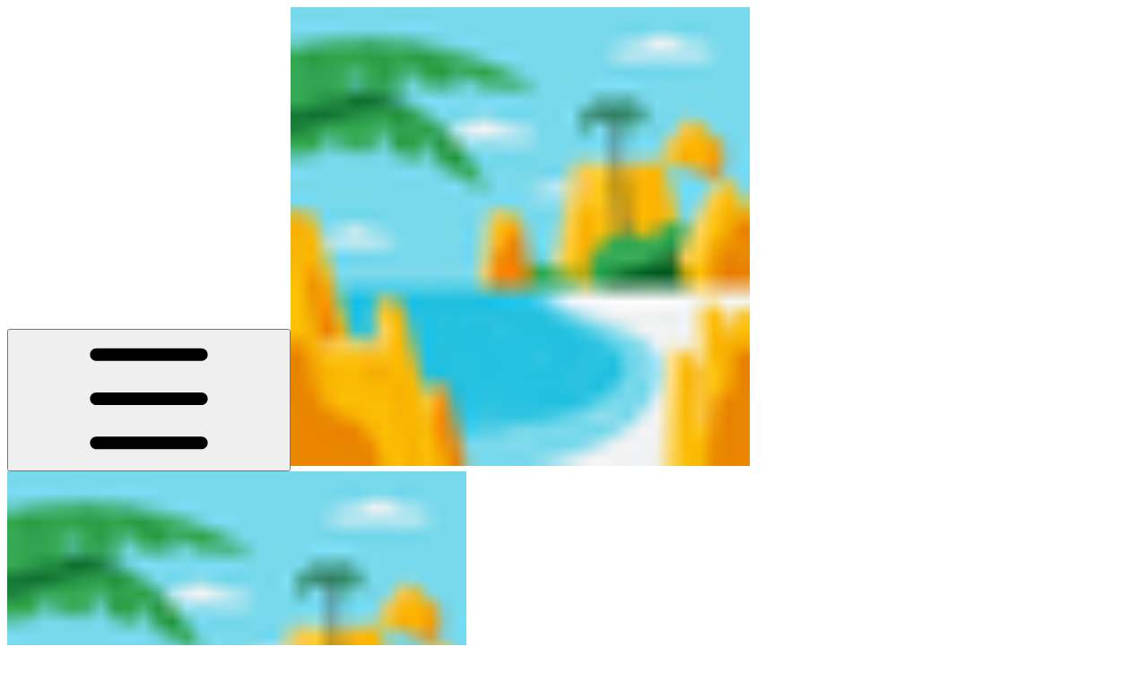

--- FILE ---
content_type: text/html; charset=utf-8
request_url: https://theodore-ratliff.gitbook.io/share/en/base/01
body_size: 46846
content:
<!DOCTYPE html><html lang="zh" class="rounded-corners theme-clean no-tint sidebar-default sidebar-list-default links-default depth-subtle __variable_7d5705 __variable_4d8f45 __variable_7857c7 font-Inter sheet-open:gutter-stable"><head><meta charSet="utf-8"/><link rel="preconnect" href="https://static-2c.gitbook.com" crossorigin=""/><link rel="preconnect" href="https://api.gitbook.com/cache/"/><link rel="preconnect" href="https://ka-p.fontawesome.com/releases/v7.1.0/"/><link rel="preconnect" href="https://static-2c.gitbook.com"/><meta name="viewport" content="width=device-width, initial-scale=1, maximum-scale=1, viewport-fit=cover"/><link rel="preload" as="image" fetchPriority="high" imageSrcSet="https://theodore-ratliff.gitbook.io/share/~gitbook/image?url=https%3A%2F%2F535286833-files.gitbook.io%2F%7E%2Ffiles%2Fv0%2Fb%2Fgitbook-x-prod.appspot.com%2Fo%2Fspaces%252FMr66Ca6n3UR4Xw7gcij2%252Ficon%252FacDV91vQ1zTkAiGUI7eS%252Funnamed.png%3Falt%3Dmedia%26token%3Da619dc82-61ba-4b2c-a3f6-c299dbe091ac&amp;width=32&amp;dpr=1&amp;quality=100&amp;sign=7b380a37&amp;sv=2 32w, https://theodore-ratliff.gitbook.io/share/~gitbook/image?url=https%3A%2F%2F535286833-files.gitbook.io%2F%7E%2Ffiles%2Fv0%2Fb%2Fgitbook-x-prod.appspot.com%2Fo%2Fspaces%252FMr66Ca6n3UR4Xw7gcij2%252Ficon%252FacDV91vQ1zTkAiGUI7eS%252Funnamed.png%3Falt%3Dmedia%26token%3Da619dc82-61ba-4b2c-a3f6-c299dbe091ac&amp;width=32&amp;dpr=2&amp;quality=100&amp;sign=7b380a37&amp;sv=2 64w, https://theodore-ratliff.gitbook.io/share/~gitbook/image?url=https%3A%2F%2F535286833-files.gitbook.io%2F%7E%2Ffiles%2Fv0%2Fb%2Fgitbook-x-prod.appspot.com%2Fo%2Fspaces%252FMr66Ca6n3UR4Xw7gcij2%252Ficon%252FacDV91vQ1zTkAiGUI7eS%252Funnamed.png%3Falt%3Dmedia%26token%3Da619dc82-61ba-4b2c-a3f6-c299dbe091ac&amp;width=32&amp;dpr=3&amp;quality=100&amp;sign=7b380a37&amp;sv=2 96w" imageSizes="32px"/><link rel="preload" as="image" imageSrcSet="https://theodore-ratliff.gitbook.io/share/~gitbook/image?url=https%3A%2F%2F535286833-files.gitbook.io%2F%7E%2Ffiles%2Fv0%2Fb%2Fgitbook-x-prod.appspot.com%2Fo%2Fspaces%252FMr66Ca6n3UR4Xw7gcij2%252Fuploads%252Fi30SvWOTHHn7RIpC7DsT%252F1.png%3Falt%3Dmedia%26token%3Def7153e1-0208-4645-a3e3-7cf9d3398552&amp;width=400&amp;dpr=1&amp;quality=100&amp;sign=63d89a95&amp;sv=2 400w, https://theodore-ratliff.gitbook.io/share/~gitbook/image?url=https%3A%2F%2F535286833-files.gitbook.io%2F%7E%2Ffiles%2Fv0%2Fb%2Fgitbook-x-prod.appspot.com%2Fo%2Fspaces%252FMr66Ca6n3UR4Xw7gcij2%252Fuploads%252Fi30SvWOTHHn7RIpC7DsT%252F1.png%3Falt%3Dmedia%26token%3Def7153e1-0208-4645-a3e3-7cf9d3398552&amp;width=400&amp;dpr=2&amp;quality=100&amp;sign=63d89a95&amp;sv=2 800w, https://theodore-ratliff.gitbook.io/share/~gitbook/image?url=https%3A%2F%2F535286833-files.gitbook.io%2F%7E%2Ffiles%2Fv0%2Fb%2Fgitbook-x-prod.appspot.com%2Fo%2Fspaces%252FMr66Ca6n3UR4Xw7gcij2%252Fuploads%252Fi30SvWOTHHn7RIpC7DsT%252F1.png%3Falt%3Dmedia%26token%3Def7153e1-0208-4645-a3e3-7cf9d3398552&amp;width=400&amp;dpr=3&amp;quality=100&amp;sign=63d89a95&amp;sv=2 1200w, https://theodore-ratliff.gitbook.io/share/~gitbook/image?url=https%3A%2F%2F535286833-files.gitbook.io%2F%7E%2Ffiles%2Fv0%2Fb%2Fgitbook-x-prod.appspot.com%2Fo%2Fspaces%252FMr66Ca6n3UR4Xw7gcij2%252Fuploads%252Fi30SvWOTHHn7RIpC7DsT%252F1.png%3Falt%3Dmedia%26token%3Def7153e1-0208-4645-a3e3-7cf9d3398552&amp;width=768&amp;dpr=1&amp;quality=100&amp;sign=63d89a95&amp;sv=2 768w, https://theodore-ratliff.gitbook.io/share/~gitbook/image?url=https%3A%2F%2F535286833-files.gitbook.io%2F%7E%2Ffiles%2Fv0%2Fb%2Fgitbook-x-prod.appspot.com%2Fo%2Fspaces%252FMr66Ca6n3UR4Xw7gcij2%252Fuploads%252Fi30SvWOTHHn7RIpC7DsT%252F1.png%3Falt%3Dmedia%26token%3Def7153e1-0208-4645-a3e3-7cf9d3398552&amp;width=768&amp;dpr=2&amp;quality=100&amp;sign=63d89a95&amp;sv=2 1536w, https://theodore-ratliff.gitbook.io/share/~gitbook/image?url=https%3A%2F%2F535286833-files.gitbook.io%2F%7E%2Ffiles%2Fv0%2Fb%2Fgitbook-x-prod.appspot.com%2Fo%2Fspaces%252FMr66Ca6n3UR4Xw7gcij2%252Fuploads%252Fi30SvWOTHHn7RIpC7DsT%252F1.png%3Falt%3Dmedia%26token%3Def7153e1-0208-4645-a3e3-7cf9d3398552&amp;width=768&amp;dpr=3&amp;quality=100&amp;sign=63d89a95&amp;sv=2 2304w" imageSizes="(max-width: 640px) 400px, 768px"/><link rel="stylesheet" href="https://static-2c.gitbook.com/_next/static/css/a9c918e2b3276cf2.css" data-precedence="next"/><link rel="stylesheet" href="https://static-2c.gitbook.com/_next/static/css/8ff4fe51b97ee379.css" data-precedence="next"/><link rel="stylesheet" href="https://static-2c.gitbook.com/_next/static/css/06bd1f5bc9cd60c7.css" data-precedence="next"/><link rel="stylesheet" href="https://static-2c.gitbook.com/_next/static/css/7ebb61be21b17617.css" data-precedence="next"/><link rel="stylesheet" href="https://static-2c.gitbook.com/_next/static/css/f03c8e78cd26d590.css" data-precedence="next"/><link rel="stylesheet" href="https://static-2c.gitbook.com/_next/static/css/c36dde9599bfc781.css" data-precedence="next"/><link rel="stylesheet" href="https://static-2c.gitbook.com/_next/static/css/9c3b4442e0601ff1.css" data-precedence="next"/><link rel="stylesheet" href="https://static-2c.gitbook.com/_next/static/css/8c7837bed22017b9.css" data-precedence="next"/><link rel="preload" as="script" fetchPriority="low" href="https://static-2c.gitbook.com/_next/static/chunks/webpack-023411c9febbfbb8.js"/><script src="https://static-2c.gitbook.com/_next/static/chunks/87c73c54-3c195070c5cbb22b.js" async=""></script><script src="https://static-2c.gitbook.com/_next/static/chunks/1902-3c9af5e38470b7ba.js" async=""></script><script src="https://static-2c.gitbook.com/_next/static/chunks/main-app-a0ac55901a15e772.js" async=""></script><script src="https://static-2c.gitbook.com/_next/static/chunks/app/global-error-99197ad4868e95f4.js" async=""></script><script src="https://static-2c.gitbook.com/_next/static/chunks/f5718501-3323166cff243a9d.js" async=""></script><script src="https://static-2c.gitbook.com/_next/static/chunks/9071f66d-390fafe3303b2acb.js" async=""></script><script src="https://static-2c.gitbook.com/_next/static/chunks/6500-df22b4917e9f7eea.js" async=""></script><script src="https://static-2c.gitbook.com/_next/static/chunks/2821-18260ac545927e21.js" async=""></script><script src="https://static-2c.gitbook.com/_next/static/chunks/823-661508f46f050d7f.js" async=""></script><script src="https://static-2c.gitbook.com/_next/static/chunks/9370-09f5ace4f053ef73.js" async=""></script><script src="https://static-2c.gitbook.com/_next/static/chunks/6094-3ffb0014cd35ef1d.js" async=""></script><script src="https://static-2c.gitbook.com/_next/static/chunks/7458-788ad0734e3a245a.js" async=""></script><script src="https://static-2c.gitbook.com/_next/static/chunks/app/sites/static/%5Bmode%5D/%5BsiteURL%5D/%5BsiteData%5D/(content)/%5BpagePath%5D/page-6419821c2bfc9973.js" async=""></script><script src="https://static-2c.gitbook.com/_next/static/chunks/4945-430fa5cc2f8244f6.js" async=""></script><script src="https://static-2c.gitbook.com/_next/static/chunks/2088-91e93f20a85f8618.js" async=""></script><script src="https://static-2c.gitbook.com/_next/static/chunks/4642-3e71cc1550c5a7e7.js" async=""></script><script src="https://static-2c.gitbook.com/_next/static/chunks/app/sites/static/%5Bmode%5D/%5BsiteURL%5D/%5BsiteData%5D/(content)/layout-e58d0f9e6702346b.js" async=""></script><meta name="next-size-adjust" content=""/><meta name="color-scheme" content="light"/><title>01--Onchain Summer | 知識分享（Community sharing）</title><meta name="generator" content="GitBook (29e2b22)"/><meta name="robots" content="index, follow"/><link rel="canonical" href="https://theodore-ratliff.gitbook.io/share/en/base/01"/><link rel="alternate" type="text/markdown" href="https://theodore-ratliff.gitbook.io/share/en/base/01.md"/><link rel="alternate" type="application/rss+xml" title="RSS Feed" href="https://theodore-ratliff.gitbook.io/share/en/base/01/rss.xml"/><meta name="mobile-web-app-capable" content="yes"/><meta name="apple-mobile-web-app-title" content="知識分享（Community sharing）"/><meta name="apple-mobile-web-app-status-bar-style" content="default"/><meta property="og:title" content="01--Onchain Summer | 知識分享（Community sharing）"/><meta property="og:image" content="https://theodore-ratliff.gitbook.io/share/~gitbook/ogimage/Pbb2PSuRkvGaNTDpPrQk"/><meta name="twitter:card" content="summary_large_image"/><meta name="twitter:title" content="01--Onchain Summer | 知識分享（Community sharing）"/><meta name="twitter:image" content="https://theodore-ratliff.gitbook.io/share/~gitbook/ogimage/Pbb2PSuRkvGaNTDpPrQk"/><link rel="icon" href="https://theodore-ratliff.gitbook.io/share/~gitbook/image?url=https%3A%2F%2F535286833-files.gitbook.io%2F%7E%2Ffiles%2Fv0%2Fb%2Fgitbook-x-prod.appspot.com%2Fo%2Fspaces%252FMr66Ca6n3UR4Xw7gcij2%252Ficon%252FacDV91vQ1zTkAiGUI7eS%252Funnamed.png%3Falt%3Dmedia%26token%3Da619dc82-61ba-4b2c-a3f6-c299dbe091ac&amp;width=48&amp;height=48&amp;sign=7b380a37&amp;sv=2" type="image/png" media="(prefers-color-scheme: light)"/><link rel="icon" href="https://theodore-ratliff.gitbook.io/share/~gitbook/image?url=https%3A%2F%2F535286833-files.gitbook.io%2F%7E%2Ffiles%2Fv0%2Fb%2Fgitbook-x-prod.appspot.com%2Fo%2Fspaces%252FMr66Ca6n3UR4Xw7gcij2%252Ficon%252FacDV91vQ1zTkAiGUI7eS%252Funnamed.png%3Falt%3Dmedia%26token%3Da619dc82-61ba-4b2c-a3f6-c299dbe091ac&amp;width=48&amp;height=48&amp;sign=7b380a37&amp;sv=2" type="image/png" media="(prefers-color-scheme: dark)"/><link rel="apple-touch-icon" href="https://theodore-ratliff.gitbook.io/share/~gitbook/image?url=https%3A%2F%2F535286833-files.gitbook.io%2F%7E%2Ffiles%2Fv0%2Fb%2Fgitbook-x-prod.appspot.com%2Fo%2Fspaces%252FMr66Ca6n3UR4Xw7gcij2%252Ficon%252FacDV91vQ1zTkAiGUI7eS%252Funnamed.png%3Falt%3Dmedia%26token%3Da619dc82-61ba-4b2c-a3f6-c299dbe091ac&amp;width=180&amp;height=180&amp;sign=7b380a37&amp;sv=2" type="image/png" media="(prefers-color-scheme: light)"/><link rel="apple-touch-icon" href="https://theodore-ratliff.gitbook.io/share/~gitbook/image?url=https%3A%2F%2F535286833-files.gitbook.io%2F%7E%2Ffiles%2Fv0%2Fb%2Fgitbook-x-prod.appspot.com%2Fo%2Fspaces%252FMr66Ca6n3UR4Xw7gcij2%252Ficon%252FacDV91vQ1zTkAiGUI7eS%252Funnamed.png%3Falt%3Dmedia%26token%3Da619dc82-61ba-4b2c-a3f6-c299dbe091ac&amp;width=180&amp;height=180&amp;sign=7b380a37&amp;sv=2" type="image/png" media="(prefers-color-scheme: dark)"/><style>
                    :root {
                        --primary-1: 255 255 255; --contrast-primary-1: 29 29 29;
--primary-2: 247 250 255; --contrast-primary-2: 29 29 29;
--primary-3: 241 248 255; --contrast-primary-3: 29 29 29;
--primary-4: 233 243 255; --contrast-primary-4: 29 29 29;
--primary-5: 224 238 255; --contrast-primary-5: 29 29 29;
--primary-6: 213 230 255; --contrast-primary-6: 29 29 29;
--primary-7: 198 218 253; --contrast-primary-7: 29 29 29;
--primary-8: 182 205 246; --contrast-primary-8: 29 29 29;
--primary-9: 52 109 219; --contrast-primary-9: 255 255 255;
--primary-10: 57 115 225; --contrast-primary-10: 255 255 255;
--primary-11: 87 110 152; --contrast-primary-11: 255 255 255;
--primary-12: 24 29 38; --contrast-primary-12: 255 255 255;
--primary-original: 52 109 219; --contrast-primary-original: 255 255 255;
                        --tint-1: 255 255 255; --contrast-tint-1: 29 29 29;
--tint-2: 249 250 251; --contrast-tint-2: 29 29 29;
--tint-3: 246 247 250; --contrast-tint-3: 29 29 29;
--tint-4: 240 242 246; --contrast-tint-4: 29 29 29;
--tint-5: 234 237 242; --contrast-tint-5: 29 29 29;
--tint-6: 226 230 236; --contrast-tint-6: 29 29 29;
--tint-7: 213 217 224; --contrast-tint-7: 29 29 29;
--tint-8: 200 205 213; --contrast-tint-8: 29 29 29;
--tint-9: 121 133 155; --contrast-tint-9: 255 255 255;
--tint-10: 110 122 143; --contrast-tint-10: 255 255 255;
--tint-11: 106 110 119; --contrast-tint-11: 255 255 255;
--tint-12: 28 29 31; --contrast-tint-12: 255 255 255;
--tint-original: 120 120 120; --contrast-tint-original: 255 255 255;
                        --neutral-1: 255 255 255; --contrast-neutral-1: 29 29 29;
--neutral-2: 250 250 250; --contrast-neutral-2: 29 29 29;
--neutral-3: 247 247 247; --contrast-neutral-3: 29 29 29;
--neutral-4: 242 242 242; --contrast-neutral-4: 29 29 29;
--neutral-5: 237 237 237; --contrast-neutral-5: 29 29 29;
--neutral-6: 229 229 229; --contrast-neutral-6: 29 29 29;
--neutral-7: 217 217 217; --contrast-neutral-7: 29 29 29;
--neutral-8: 204 204 204; --contrast-neutral-8: 29 29 29;
--neutral-9: 120 120 120; --contrast-neutral-9: 255 255 255;
--neutral-10: 121 121 121; --contrast-neutral-10: 255 255 255;
--neutral-11: 110 110 110; --contrast-neutral-11: 255 255 255;
--neutral-12: 29 29 29; --contrast-neutral-12: 255 255 255;
--neutral-original: 120 120 120; --contrast-neutral-original: 255 255 255;

                        --header-background: 52 109 219;
                        --header-link: 255 255 255;

                        --info-1: 255 255 255; --contrast-info-1: 29 29 29;
--info-2: 250 250 250; --contrast-info-2: 29 29 29;
--info-3: 247 247 247; --contrast-info-3: 29 29 29;
--info-4: 242 242 242; --contrast-info-4: 29 29 29;
--info-5: 237 237 237; --contrast-info-5: 29 29 29;
--info-6: 229 229 229; --contrast-info-6: 29 29 29;
--info-7: 217 217 217; --contrast-info-7: 29 29 29;
--info-8: 204 204 204; --contrast-info-8: 29 29 29;
--info-9: 120 120 120; --contrast-info-9: 255 255 255;
--info-10: 121 121 121; --contrast-info-10: 255 255 255;
--info-11: 110 110 110; --contrast-info-11: 255 255 255;
--info-12: 29 29 29; --contrast-info-12: 255 255 255;
--info-original: 120 120 120; --contrast-info-original: 255 255 255;
                        --warning-1: 255 255 255; --contrast-warning-1: 29 29 29;
--warning-2: 254 249 244; --contrast-warning-2: 29 29 29;
--warning-3: 255 245 236; --contrast-warning-3: 29 29 29;
--warning-4: 255 239 225; --contrast-warning-4: 29 29 29;
--warning-5: 254 233 214; --contrast-warning-5: 29 29 29;
--warning-6: 250 224 200; --contrast-warning-6: 29 29 29;
--warning-7: 242 211 182; --contrast-warning-7: 29 29 29;
--warning-8: 233 197 164; --contrast-warning-8: 29 29 29;
--warning-9: 254 154 0; --contrast-warning-9: 29 29 29;
--warning-10: 187 92 0; --contrast-warning-10: 255 255 255;
--warning-11: 138 102 66; --contrast-warning-11: 255 255 255;
--warning-12: 35 28 21; --contrast-warning-12: 255 255 255;
--warning-original: 254 154 0; --contrast-warning-original: 29 29 29;
                        --danger-1: 255 255 255; --contrast-danger-1: 29 29 29;
--danger-2: 255 247 246; --contrast-danger-2: 29 29 29;
--danger-3: 255 242 239; --contrast-danger-3: 29 29 29;
--danger-4: 255 234 230; --contrast-danger-4: 29 29 29;
--danger-5: 255 226 221; --contrast-danger-5: 29 29 29;
--danger-6: 255 215 210; --contrast-danger-6: 29 29 29;
--danger-7: 255 200 193; --contrast-danger-7: 29 29 29;
--danger-8: 254 184 177; --contrast-danger-8: 29 29 29;
--danger-9: 251 44 54; --contrast-danger-9: 255 255 255;
--danger-10: 228 0 33; --contrast-danger-10: 255 255 255;
--danger-11: 158 87 81; --contrast-danger-11: 255 255 255;
--danger-12: 39 25 23; --contrast-danger-12: 255 255 255;
--danger-original: 251 44 54; --contrast-danger-original: 255 255 255;
                        --success-1: 255 255 255; --contrast-success-1: 29 29 29;
--success-2: 245 252 246; --contrast-success-2: 29 29 29;
--success-3: 238 252 240; --contrast-success-3: 29 29 29;
--success-4: 229 249 231; --contrast-success-4: 29 29 29;
--success-5: 219 246 222; --contrast-success-5: 29 29 29;
--success-6: 207 240 210; --contrast-success-6: 29 29 29;
--success-7: 190 229 194; --contrast-success-7: 29 29 29;
--success-8: 172 218 177; --contrast-success-8: 29 29 29;
--success-9: 0 201 80; --contrast-success-9: 29 29 29;
--success-10: 0 152 23; --contrast-success-10: 255 255 255;
--success-11: 74 124 82; --contrast-success-11: 255 255 255;
--success-12: 22 32 23; --contrast-success-12: 255 255 255;
--success-original: 0 201 80; --contrast-success-original: 29 29 29;
                    }

                    .dark {
                        --primary-1: 29 29 29; --contrast-primary-1: 255 255 255;
--primary-2: 32 35 39; --contrast-primary-2: 255 255 255;
--primary-3: 39 44 53; --contrast-primary-3: 255 255 255;
--primary-4: 40 48 62; --contrast-primary-4: 255 255 255;
--primary-5: 43 54 72; --contrast-primary-5: 255 255 255;
--primary-6: 45 58 81; --contrast-primary-6: 255 255 255;
--primary-7: 52 68 96; --contrast-primary-7: 255 255 255;
--primary-8: 59 78 112; --contrast-primary-8: 255 255 255;
--primary-9: 52 109 219; --contrast-primary-9: 255 255 255;
--primary-10: 80 139 252; --contrast-primary-10: 255 255 255;
--primary-11: 167 193 239; --contrast-primary-11: 29 29 29;
--primary-12: 249 255 255; --contrast-primary-12: 29 29 29;
--primary-original: 52 109 219; --contrast-primary-original: 255 255 255;
                        --tint-1: 29 29 29; --contrast-tint-1: 255 255 255;
--tint-2: 34 34 35; --contrast-tint-2: 255 255 255;
--tint-3: 43 44 45; --contrast-tint-3: 255 255 255;
--tint-4: 47 48 49; --contrast-tint-4: 255 255 255;
--tint-5: 52 54 55; --contrast-tint-5: 255 255 255;
--tint-6: 56 58 60; --contrast-tint-6: 255 255 255;
--tint-7: 66 68 70; --contrast-tint-7: 255 255 255;
--tint-8: 76 78 81; --contrast-tint-8: 255 255 255;
--tint-9: 127 133 144; --contrast-tint-9: 255 255 255;
--tint-10: 138 145 156; --contrast-tint-10: 255 255 255;
--tint-11: 190 192 197; --contrast-tint-11: 29 29 29;
--tint-12: 254 255 255; --contrast-tint-12: 29 29 29;
--tint-original: 120 120 120; --contrast-tint-original: 255 255 255;
                        --neutral-1: 29 29 29; --contrast-neutral-1: 255 255 255;
--neutral-2: 34 34 34; --contrast-neutral-2: 255 255 255;
--neutral-3: 44 44 44; --contrast-neutral-3: 255 255 255;
--neutral-4: 48 48 48; --contrast-neutral-4: 255 255 255;
--neutral-5: 53 53 53; --contrast-neutral-5: 255 255 255;
--neutral-6: 57 57 57; --contrast-neutral-6: 255 255 255;
--neutral-7: 67 67 67; --contrast-neutral-7: 255 255 255;
--neutral-8: 78 78 78; --contrast-neutral-8: 255 255 255;
--neutral-9: 120 120 120; --contrast-neutral-9: 255 255 255;
--neutral-10: 144 144 144; --contrast-neutral-10: 255 255 255;
--neutral-11: 192 192 192; --contrast-neutral-11: 29 29 29;
--neutral-12: 255 255 255; --contrast-neutral-12: 29 29 29;
--neutral-original: 120 120 120; --contrast-neutral-original: 255 255 255;

                        --header-background: 52 109 219;
                        --header-link: 255 255 255;

                        --info-1: 29 29 29; --contrast-info-1: 255 255 255;
--info-2: 34 34 34; --contrast-info-2: 255 255 255;
--info-3: 44 44 44; --contrast-info-3: 255 255 255;
--info-4: 48 48 48; --contrast-info-4: 255 255 255;
--info-5: 53 53 53; --contrast-info-5: 255 255 255;
--info-6: 57 57 57; --contrast-info-6: 255 255 255;
--info-7: 67 67 67; --contrast-info-7: 255 255 255;
--info-8: 78 78 78; --contrast-info-8: 255 255 255;
--info-9: 120 120 120; --contrast-info-9: 255 255 255;
--info-10: 144 144 144; --contrast-info-10: 255 255 255;
--info-11: 192 192 192; --contrast-info-11: 29 29 29;
--info-12: 255 255 255; --contrast-info-12: 29 29 29;
--info-original: 120 120 120; --contrast-info-original: 255 255 255;
                        --warning-1: 29 29 29; --contrast-warning-1: 255 255 255;
--warning-2: 38 34 30; --contrast-warning-2: 255 255 255;
--warning-3: 50 42 35; --contrast-warning-3: 255 255 255;
--warning-4: 57 45 34; --contrast-warning-4: 255 255 255;
--warning-5: 66 50 34; --contrast-warning-5: 255 255 255;
--warning-6: 73 53 33; --contrast-warning-6: 255 255 255;
--warning-7: 87 62 37; --contrast-warning-7: 255 255 255;
--warning-8: 101 71 41; --contrast-warning-8: 255 255 255;
--warning-9: 254 154 0; --contrast-warning-9: 29 29 29;
--warning-10: 213 116 0; --contrast-warning-10: 255 255 255;
--warning-11: 224 184 145; --contrast-warning-11: 29 29 29;
--warning-12: 255 253 243; --contrast-warning-12: 29 29 29;
--warning-original: 254 154 0; --contrast-warning-original: 29 29 29;
                        --danger-1: 29 29 29; --contrast-danger-1: 255 255 255;
--danger-2: 40 32 32; --contrast-danger-2: 255 255 255;
--danger-3: 55 39 38; --contrast-danger-3: 255 255 255;
--danger-4: 64 41 38; --contrast-danger-4: 255 255 255;
--danger-5: 75 44 41; --contrast-danger-5: 255 255 255;
--danger-6: 84 45 41; --contrast-danger-6: 255 255 255;
--danger-7: 100 51 48; --contrast-danger-7: 255 255 255;
--danger-8: 117 58 54; --contrast-danger-8: 255 255 255;
--danger-9: 251 44 54; --contrast-danger-9: 255 255 255;
--danger-10: 255 52 59; --contrast-danger-10: 255 255 255;
--danger-11: 248 168 161; --contrast-danger-11: 29 29 29;
--danger-12: 255 249 247; --contrast-danger-12: 29 29 29;
--danger-original: 251 44 54; --contrast-danger-original: 255 255 255;
                        --success-1: 29 29 29; --contrast-success-1: 255 255 255;
--success-2: 31 36 32; --contrast-success-2: 255 255 255;
--success-3: 37 47 38; --contrast-success-3: 255 255 255;
--success-4: 37 52 39; --contrast-success-4: 255 255 255;
--success-5: 38 60 41; --contrast-success-5: 255 255 255;
--success-6: 38 65 41; --contrast-success-6: 255 255 255;
--success-7: 42 77 48; --contrast-success-7: 255 255 255;
--success-8: 47 89 54; --contrast-success-8: 255 255 255;
--success-9: 0 201 80; --contrast-success-9: 29 29 29;
--success-10: 0 176 54; --contrast-success-10: 255 255 255;
--success-11: 155 208 161; --contrast-success-11: 29 29 29;
--success-12: 246 255 247; --contrast-success-12: 29 29 29;
--success-original: 0 201 80; --contrast-success-original: 29 29 29;
                    }
                </style><script src="https://static-2c.gitbook.com/_next/static/chunks/polyfills-42372ed130431b0a.js" noModule=""></script></head><body class="site-background sheet-open:overflow-hidden"><div hidden=""><!--$--><!--/$--></div><script>((a2, b4, c4, d3, e3, f3, g5, h4) => {
          let i4 = document.documentElement, j3 = ["light", "dark"];
          function k4(b5) {
            var c5;
            (Array.isArray(a2) ? a2 : [a2]).forEach((a3) => {
              let c6 = a3 === "class", d4 = c6 && f3 ? e3.map((a4) => f3[a4] || a4) : e3;
              c6 ? (i4.classList.remove(...d4), i4.classList.add(f3 && f3[b5] ? f3[b5] : b5)) : i4.setAttribute(a3, b5);
            }), c5 = b5, h4 && j3.includes(c5) && (i4.style.colorScheme = c5);
          }
          if (d3) k4(d3);
          else try {
            let a3 = localStorage.getItem(b4) || c4, d4 = g5 && a3 === "system" ? window.matchMedia("(prefers-color-scheme: dark)").matches ? "dark" : "light" : a3;
            k4(d4);
          } catch {
          }
        })("class","theme","system","light",["light","dark"],null,true,true)</script><header id="site-header" class="flex flex-col h-[64px] sticky top-0 pt-[env(safe-area-inset-top)] z-30 w-full flex-none shadow-[0px_1px_0px] shadow-tint-12/2 bg-tint-base/9 theme-muted:bg-tint-subtle/9 [html.sidebar-filled.theme-bold.tint_&amp;]:bg-tint-subtle/9 theme-gradient:bg-gradient-primary theme-gradient-tint:bg-gradient-tint contrast-more:bg-tint-base text-sm backdrop-blur-lg"><div class="theme-bold:bg-header-background theme-bold:shadow-[0px_1px_0px] theme-bold:shadow-tint-12/2"><div class="transition-all duration-300 lg:chat-open:pr-80 xl:chat-open:pr-96"><div id="header-content" class="gap-4 lg:gap-6 flex items-center justify-between w-full py-3 min-h-16 sm:h-16 px-4 pl-[max(env(safe-area-inset-left),1rem)] pr-[max(env(safe-area-inset-right),1rem)] sm:px-6 sm:pl-[max(env(safe-area-inset-left),1.5rem)] sm:pr-[max(env(safe-area-inset-right),1.5rem)] md:px-8 md:pl-[max(env(safe-area-inset-left),2rem)] md:pr-[max(env(safe-area-inset-right),2rem)] max-w-screen-2xl mx-auto transition-[max-width] duration-300 @container/header"><div class="flex max-w-full min-w-0 shrink items-center justify-start gap-2 lg:gap-4"><button type="button" class="button group/button inline-flex items-center gap-2 rounded-xl straight-corners:rounded-none circular-corners:rounded-3xl border-tint hover:border-tint-hover disabled:border-tint depth-subtle:shadow-xs hover:depth-subtle:shadow-md focus-visible:depth-subtle:shadow-md active:depth-subtle:shadow-xs dark:shadow-tint-1 not-focus-visible:outline-0 contrast-more:border-tint-12 contrast-more:hover:outline-2 contrast-more:hover:outline-tint-12 contrast-more:hover:border-tint-12 contrast-more:focus-visible:border-tint-12 contrast-more:focus-visible:outline-tint-12 hover:depth-subtle:-translate-y-px focus-visible:depth-subtle:-translate-y-px data-[state=open]:depth-subtle:-translate-y-px active:depth-subtle:translate-y-0 transition-all grow-0 shrink-0 truncate max-w-full align-middle leading-normal disabled:cursor-not-allowed disabled:translate-y-0! disabled:shadow-none! bg-transparent border-0 contrast-more:border shadow-none! translate-y-0! hover:text-tint-strong focus-visible:bg-tint-hover focus-visible:text-tint-strong data-[state=open]:bg-tint-hover data-[state=open]:text-tint-strong contrast-more:bg-tint-subtle disabled:text-tint/8 disabled:bg-transparent p-2 -ml-2 text-tint-strong theme-bold:text-header-link hover:bg-tint-hover hover:theme-bold:bg-header-link/3 page-no-toc:hidden lg:hidden" aria-label="打开目录" data-testid="toc-button" data-state="closed"><svg class="gb-icon button-leading-icon shrink-0 size-text-lg my-[.1875em] mx-[.1875em]"><title>bars</title><defs><mask id="_R_2ml8qiv5ubsnpfivb_" style="mask-type:alpha"><image data-testid="mask-image" href="https://ka-p.fontawesome.com/releases/v7.1.0/svgs/regular/bars.svg?v=2&amp;token=a463935e93" width="100%" height="100%" preserveAspectRatio="xMidYMid meet"></image></mask></defs><rect width="100%" height="100%" fill="currentColor" mask="url(#_R_2ml8qiv5ubsnpfivb_)"></rect></svg></button><a class="group/headerlogo min-w-0 shrink flex items-center" href="/share"><img alt="" style="aspect-ratio:1" fetchPriority="high" class="block dark:hidden object-contain size-8" src="https://theodore-ratliff.gitbook.io/share/~gitbook/image?url=https%3A%2F%2F535286833-files.gitbook.io%2F%7E%2Ffiles%2Fv0%2Fb%2Fgitbook-x-prod.appspot.com%2Fo%2Fspaces%252FMr66Ca6n3UR4Xw7gcij2%252Ficon%252FacDV91vQ1zTkAiGUI7eS%252Funnamed.png%3Falt%3Dmedia%26token%3Da619dc82-61ba-4b2c-a3f6-c299dbe091ac&amp;width=32&amp;dpr=3&amp;quality=100&amp;sign=7b380a37&amp;sv=2" srcSet="https://theodore-ratliff.gitbook.io/share/~gitbook/image?url=https%3A%2F%2F535286833-files.gitbook.io%2F%7E%2Ffiles%2Fv0%2Fb%2Fgitbook-x-prod.appspot.com%2Fo%2Fspaces%252FMr66Ca6n3UR4Xw7gcij2%252Ficon%252FacDV91vQ1zTkAiGUI7eS%252Funnamed.png%3Falt%3Dmedia%26token%3Da619dc82-61ba-4b2c-a3f6-c299dbe091ac&amp;width=32&amp;dpr=1&amp;quality=100&amp;sign=7b380a37&amp;sv=2 32w, https://theodore-ratliff.gitbook.io/share/~gitbook/image?url=https%3A%2F%2F535286833-files.gitbook.io%2F%7E%2Ffiles%2Fv0%2Fb%2Fgitbook-x-prod.appspot.com%2Fo%2Fspaces%252FMr66Ca6n3UR4Xw7gcij2%252Ficon%252FacDV91vQ1zTkAiGUI7eS%252Funnamed.png%3Falt%3Dmedia%26token%3Da619dc82-61ba-4b2c-a3f6-c299dbe091ac&amp;width=32&amp;dpr=2&amp;quality=100&amp;sign=7b380a37&amp;sv=2 64w, https://theodore-ratliff.gitbook.io/share/~gitbook/image?url=https%3A%2F%2F535286833-files.gitbook.io%2F%7E%2Ffiles%2Fv0%2Fb%2Fgitbook-x-prod.appspot.com%2Fo%2Fspaces%252FMr66Ca6n3UR4Xw7gcij2%252Ficon%252FacDV91vQ1zTkAiGUI7eS%252Funnamed.png%3Falt%3Dmedia%26token%3Da619dc82-61ba-4b2c-a3f6-c299dbe091ac&amp;width=32&amp;dpr=3&amp;quality=100&amp;sign=7b380a37&amp;sv=2 96w" sizes="32px" width="512" height="512"/><img alt="" style="aspect-ratio:1" loading="lazy" fetchPriority="high" class="hidden dark:block object-contain size-8" src="https://theodore-ratliff.gitbook.io/share/~gitbook/image?url=https%3A%2F%2F535286833-files.gitbook.io%2F%7E%2Ffiles%2Fv0%2Fb%2Fgitbook-x-prod.appspot.com%2Fo%2Fspaces%252FMr66Ca6n3UR4Xw7gcij2%252Ficon%252FacDV91vQ1zTkAiGUI7eS%252Funnamed.png%3Falt%3Dmedia%26token%3Da619dc82-61ba-4b2c-a3f6-c299dbe091ac&amp;width=32&amp;dpr=3&amp;quality=100&amp;sign=7b380a37&amp;sv=2" srcSet="https://theodore-ratliff.gitbook.io/share/~gitbook/image?url=https%3A%2F%2F535286833-files.gitbook.io%2F%7E%2Ffiles%2Fv0%2Fb%2Fgitbook-x-prod.appspot.com%2Fo%2Fspaces%252FMr66Ca6n3UR4Xw7gcij2%252Ficon%252FacDV91vQ1zTkAiGUI7eS%252Funnamed.png%3Falt%3Dmedia%26token%3Da619dc82-61ba-4b2c-a3f6-c299dbe091ac&amp;width=32&amp;dpr=1&amp;quality=100&amp;sign=7b380a37&amp;sv=2 32w, https://theodore-ratliff.gitbook.io/share/~gitbook/image?url=https%3A%2F%2F535286833-files.gitbook.io%2F%7E%2Ffiles%2Fv0%2Fb%2Fgitbook-x-prod.appspot.com%2Fo%2Fspaces%252FMr66Ca6n3UR4Xw7gcij2%252Ficon%252FacDV91vQ1zTkAiGUI7eS%252Funnamed.png%3Falt%3Dmedia%26token%3Da619dc82-61ba-4b2c-a3f6-c299dbe091ac&amp;width=32&amp;dpr=2&amp;quality=100&amp;sign=7b380a37&amp;sv=2 64w, https://theodore-ratliff.gitbook.io/share/~gitbook/image?url=https%3A%2F%2F535286833-files.gitbook.io%2F%7E%2Ffiles%2Fv0%2Fb%2Fgitbook-x-prod.appspot.com%2Fo%2Fspaces%252FMr66Ca6n3UR4Xw7gcij2%252Ficon%252FacDV91vQ1zTkAiGUI7eS%252Funnamed.png%3Falt%3Dmedia%26token%3Da619dc82-61ba-4b2c-a3f6-c299dbe091ac&amp;width=32&amp;dpr=3&amp;quality=100&amp;sign=7b380a37&amp;sv=2 96w" sizes="32px" width="512" height="512"/><div class="text-pretty line-clamp-2 tracking-tight max-w-[18ch] lg:max-w-[24ch] font-semibold ms-3 text-base/tight lg:text-lg/tight text-tint-strong theme-bold:text-header-link">知識分享（Community sharing）</div></a></div><div class="flex grow-0 shrink-0 @2xl:basis-56 justify-self-end items-center gap-2 transition-[margin] duration-300 order-last"><div class="relative flex @max-2xl:size-9.5 grow"><div class="group/input relative flex min-h-min overflow-hidden border border-tint bg-tint-base align-middle shadow-tint/6 ring-primary-hover transition-all dark:shadow-tint-1 depth-subtle:focus-within:-translate-y-px depth-subtle:hover:-translate-y-px depth-subtle:shadow-xs focus-within:border-primary-hover focus-within:depth-subtle:shadow-lg focus-within:shadow-primary-subtle focus-within:ring-2 hover:cursor-text hover:border-tint-hover hover:not-focus-within:bg-tint-subtle depth-subtle:hover:not-focus-within:shadow-md focus-within:hover:border-primary-hover flex-row px-3 py-2 gap-2 circular-corners:rounded-3xl rounded-corners:rounded-xl @max-2xl:absolute inset-y-0 right-0 z-30 @max-2xl:max-w-9.5 grow theme-bold:border-header-link/4 theme-bold:bg-header-link/1 @max-2xl:px-2.5 theme-bold:text-header-link theme-bold:shadow-none! theme-bold:backdrop-blur-xl @max-2xl:focus-within:w-56 @max-2xl:focus-within:max-w-[calc(100vw-5rem)] theme-bold:focus-within:border-header-link/6 theme-bold:focus-within:ring-header-link/5 theme-bold:hover:border-header-link/5 theme-bold:hover:not-focus-within:bg-header-link/2 @max-2xl:has-[input[aria-expanded=true]]:w-56 @max-2xl:has-[input[aria-expanded=true]]:max-w-[calc(100vw-5rem)] @max-2xl:[&amp;_input]:opacity-0 theme-bold:[&amp;_input]:placeholder:text-header-link/8 @max-2xl:focus-within:[&amp;_input]:opacity-11 @max-2xl:has-[input[aria-expanded=true]]:[&amp;_input]:opacity-11"><div class="flex shrink grow gap-2 items-center"><div class="flex items-center text-tint"><svg class="gb-icon size-text-lg shrink-0 text-tint theme-bold:text-header-link/8"><title>search</title><defs><mask id="_R_5dp8qiv5ubsnpfivb_" style="mask-type:alpha"><image data-testid="mask-image" href="https://ka-p.fontawesome.com/releases/v7.1.0/svgs/regular/search.svg?v=2&amp;token=a463935e93" width="100%" height="100%" preserveAspectRatio="xMidYMid meet"></image></mask></defs><rect width="100%" height="100%" fill="currentColor" mask="url(#_R_5dp8qiv5ubsnpfivb_)"></rect></svg></div><button type="button" class="button group/button items-center gap-2 rounded-xl straight-corners:rounded-none circular-corners:rounded-3xl border-tint hover:border-tint-hover disabled:border-tint depth-subtle:shadow-xs hover:depth-subtle:shadow-md focus-visible:depth-subtle:shadow-md active:depth-subtle:shadow-xs dark:shadow-tint-1 not-focus-visible:outline-0 contrast-more:border-tint-12 contrast-more:hover:outline-2 contrast-more:hover:outline-tint-12 contrast-more:hover:border-tint-12 contrast-more:focus-visible:border-tint-12 contrast-more:focus-visible:outline-tint-12 hover:depth-subtle:-translate-y-px focus-visible:depth-subtle:-translate-y-px data-[state=open]:depth-subtle:-translate-y-px active:depth-subtle:translate-y-0 transition-all grow-0 truncate max-w-full align-middle leading-normal disabled:cursor-not-allowed disabled:translate-y-0! disabled:shadow-none! bg-transparent border-0 contrast-more:border shadow-none! translate-y-0! hover:bg-tint-hover hover:text-tint-strong focus-visible:bg-tint-hover focus-visible:text-tint-strong data-[state=open]:bg-tint-hover data-[state=open]:text-tint-strong contrast-more:bg-tint-subtle disabled:text-tint/8 disabled:bg-transparent hidden shrink-0 animate-fade-in text-tint theme-bold:text-header-link theme-bold:hover:bg-header-link/3 -ml-2.25 -my-1.5 -mr-2 p-1.5" aria-label="清除" data-state="closed"><svg class="gb-icon button-leading-icon shrink-0 size-text-lg my-[.1875em] mx-[.1875em]"><title>circle-xmark</title><defs><mask id="_R_1b9dp8qiv5ubsnpfivb_" style="mask-type:alpha"><image data-testid="mask-image" href="https://ka-p.fontawesome.com/releases/v7.1.0/svgs/regular/circle-xmark.svg?v=2&amp;token=a463935e93" width="100%" height="100%" preserveAspectRatio="xMidYMid meet"></image></mask></defs><rect width="100%" height="100%" fill="currentColor" mask="url(#_R_1b9dp8qiv5ubsnpfivb_)"></rect></svg></button><input class="peer max-h-64 grow shrink resize-none leading-normal text-left outline-none placeholder:text-tint/8 placeholder-shown:text-ellipsis aria-busy:cursor-progress -m-2 p-2" aria-label="搜索" placeholder="搜索…" maxLength="512" type="text" size="1" data-testid="search-input" autoComplete="off" aria-autocomplete="list" aria-haspopup="dialog" aria-expanded="false" aria-controls="search-results-_R_98qiv5ubsnpfivb_" data-state="closed" name="search-input" value=""/><div class=""><div aria-busy="true" class="shortcut hidden justify-end gap-0.5 whitespace-nowrap text-tint text-xs [font-feature-settings:&quot;calt&quot;,&quot;case&quot;] contrast-more:text-tint-strong md:flex opacity-0"><kbd class="flex h-5 min-w-5 items-center justify-center rounded-md border border-tint-subtle px-1 text-xs theme-bold:border-header-link/4 theme-bold:bg-header-background theme-bold:text-header-link">Ctrl</kbd><kbd class="flex h-5 min-w-5 items-center justify-center rounded-md border border-tint-subtle px-1 uppercase theme-bold:border-header-link/4 theme-bold:bg-header-background theme-bold:text-header-link">k</kbd></div></div></div><div class="flex items-center gap-2 empty:hidden -my-1 -mr-1.5"></div></div></div></div></div></div></div></header><div class="pointer-events-none fixed inset-x-0 top-0 z-50 h-0.5 overflow-hidden hidden animate-fade-out-slow"><div class="h-full w-full origin-left animate-crawl bg-primary-solid theme-bold:bg-header-link"></div></div><div class="motion-safe:transition-all motion-safe:duration-300 lg:chat-open:mr-80 xl:chat-open:mr-96"><div class="flex flex-col lg:flex-row lg:justify-center px-4 pl-[max(env(safe-area-inset-left),1rem)] pr-[max(env(safe-area-inset-right),1rem)] sm:px-6 sm:pl-[max(env(safe-area-inset-left),1.5rem)] sm:pr-[max(env(safe-area-inset-right),1.5rem)] md:px-8 md:pl-[max(env(safe-area-inset-left),2rem)] md:pr-[max(env(safe-area-inset-right),2rem)] max-w-screen-2xl mx-auto site-width-wide:max-w-screen-4xl transition-[max-width] duration-300"><div id="side-sheet-overlay" class="fixed inset-0 z-40 items-start bg-tint-base/3 not-hydrated:opacity-0 starting:opacity-0 starting:backdrop-blur-none transition-[opacity,display,backdrop-filter] transition-discrete duration-250 dark:bg-tint-base/6 hidden opacity-0 backdrop-blur-none"></div><aside class="side-sheet fixed inset-y-0 z-41 left-0 max-w-[calc(100%-4rem)] hidden group/table-of-contents text-sm grow-0 shrink-0 w-4/5 md:w-1/2 lg:w-72 basis-72 lg:page-no-toc:basis-56 max-lg:not-sidebar-filled:bg-tint-base max-lg:not-sidebar-filled:border-r border-tint-subtle lg:flex! lg:animate-none! lg:sticky lg:mr-12 lg:z-0! lg:top-0 lg:h-screen lg:announcement:h-[calc(100vh-4.25rem)] lg:site-header:top-16 lg:site-header:h-[calc(100vh-4rem)] lg:announcement:site-header:h-[calc(100vh-4rem-4.25rem)] lg:site-header-sections:top-27 lg:site-header-sections:h-[calc(100vh-6.75rem)] lg:site-header-sections:announcement:h-[calc(100vh-6.75rem-4.25rem)] lg:[html[style*=&quot;--toc-top-offset&quot;]_&amp;]:top-(--toc-top-offset)! lg:[html[style*=&quot;--toc-height&quot;]_&amp;]:h-(--toc-height)! lg:page-no-toc:[html[style*=&quot;--outline-top-offset&quot;]_&amp;]:top-(--outline-top-offset)! lg:page-no-toc:[html[style*=&quot;--outline-height&quot;]_&amp;]:top-(--outline-height)! pt-6 pb-4 supports-[-webkit-touch-callout]:pb-[env(safe-area-inset-bottom)] lg:sidebar-filled:pr-6 lg:page-no-toc:pr-0 max-lg:pl-8 flex-col gap-4" aria-expanded="false" aria-modal="false" data-testid="table-of-contents" id="table-of-contents"><div class="pr-4 flex lg:hidden grow-0 dark:shadow-light/1 text-base/tight items-center"><a class="group/headerlogo min-w-0 shrink flex items-center" href="/share"><img alt="" style="aspect-ratio:1" fetchPriority="high" class="block dark:hidden object-contain size-8" src="https://theodore-ratliff.gitbook.io/share/~gitbook/image?url=https%3A%2F%2F535286833-files.gitbook.io%2F%7E%2Ffiles%2Fv0%2Fb%2Fgitbook-x-prod.appspot.com%2Fo%2Fspaces%252FMr66Ca6n3UR4Xw7gcij2%252Ficon%252FacDV91vQ1zTkAiGUI7eS%252Funnamed.png%3Falt%3Dmedia%26token%3Da619dc82-61ba-4b2c-a3f6-c299dbe091ac&amp;width=32&amp;dpr=3&amp;quality=100&amp;sign=7b380a37&amp;sv=2" srcSet="https://theodore-ratliff.gitbook.io/share/~gitbook/image?url=https%3A%2F%2F535286833-files.gitbook.io%2F%7E%2Ffiles%2Fv0%2Fb%2Fgitbook-x-prod.appspot.com%2Fo%2Fspaces%252FMr66Ca6n3UR4Xw7gcij2%252Ficon%252FacDV91vQ1zTkAiGUI7eS%252Funnamed.png%3Falt%3Dmedia%26token%3Da619dc82-61ba-4b2c-a3f6-c299dbe091ac&amp;width=32&amp;dpr=1&amp;quality=100&amp;sign=7b380a37&amp;sv=2 32w, https://theodore-ratliff.gitbook.io/share/~gitbook/image?url=https%3A%2F%2F535286833-files.gitbook.io%2F%7E%2Ffiles%2Fv0%2Fb%2Fgitbook-x-prod.appspot.com%2Fo%2Fspaces%252FMr66Ca6n3UR4Xw7gcij2%252Ficon%252FacDV91vQ1zTkAiGUI7eS%252Funnamed.png%3Falt%3Dmedia%26token%3Da619dc82-61ba-4b2c-a3f6-c299dbe091ac&amp;width=32&amp;dpr=2&amp;quality=100&amp;sign=7b380a37&amp;sv=2 64w, https://theodore-ratliff.gitbook.io/share/~gitbook/image?url=https%3A%2F%2F535286833-files.gitbook.io%2F%7E%2Ffiles%2Fv0%2Fb%2Fgitbook-x-prod.appspot.com%2Fo%2Fspaces%252FMr66Ca6n3UR4Xw7gcij2%252Ficon%252FacDV91vQ1zTkAiGUI7eS%252Funnamed.png%3Falt%3Dmedia%26token%3Da619dc82-61ba-4b2c-a3f6-c299dbe091ac&amp;width=32&amp;dpr=3&amp;quality=100&amp;sign=7b380a37&amp;sv=2 96w" sizes="32px" width="512" height="512"/><img alt="" style="aspect-ratio:1" loading="lazy" fetchPriority="high" class="hidden dark:block object-contain size-8" src="https://theodore-ratliff.gitbook.io/share/~gitbook/image?url=https%3A%2F%2F535286833-files.gitbook.io%2F%7E%2Ffiles%2Fv0%2Fb%2Fgitbook-x-prod.appspot.com%2Fo%2Fspaces%252FMr66Ca6n3UR4Xw7gcij2%252Ficon%252FacDV91vQ1zTkAiGUI7eS%252Funnamed.png%3Falt%3Dmedia%26token%3Da619dc82-61ba-4b2c-a3f6-c299dbe091ac&amp;width=32&amp;dpr=3&amp;quality=100&amp;sign=7b380a37&amp;sv=2" srcSet="https://theodore-ratliff.gitbook.io/share/~gitbook/image?url=https%3A%2F%2F535286833-files.gitbook.io%2F%7E%2Ffiles%2Fv0%2Fb%2Fgitbook-x-prod.appspot.com%2Fo%2Fspaces%252FMr66Ca6n3UR4Xw7gcij2%252Ficon%252FacDV91vQ1zTkAiGUI7eS%252Funnamed.png%3Falt%3Dmedia%26token%3Da619dc82-61ba-4b2c-a3f6-c299dbe091ac&amp;width=32&amp;dpr=1&amp;quality=100&amp;sign=7b380a37&amp;sv=2 32w, https://theodore-ratliff.gitbook.io/share/~gitbook/image?url=https%3A%2F%2F535286833-files.gitbook.io%2F%7E%2Ffiles%2Fv0%2Fb%2Fgitbook-x-prod.appspot.com%2Fo%2Fspaces%252FMr66Ca6n3UR4Xw7gcij2%252Ficon%252FacDV91vQ1zTkAiGUI7eS%252Funnamed.png%3Falt%3Dmedia%26token%3Da619dc82-61ba-4b2c-a3f6-c299dbe091ac&amp;width=32&amp;dpr=2&amp;quality=100&amp;sign=7b380a37&amp;sv=2 64w, https://theodore-ratliff.gitbook.io/share/~gitbook/image?url=https%3A%2F%2F535286833-files.gitbook.io%2F%7E%2Ffiles%2Fv0%2Fb%2Fgitbook-x-prod.appspot.com%2Fo%2Fspaces%252FMr66Ca6n3UR4Xw7gcij2%252Ficon%252FacDV91vQ1zTkAiGUI7eS%252Funnamed.png%3Falt%3Dmedia%26token%3Da619dc82-61ba-4b2c-a3f6-c299dbe091ac&amp;width=32&amp;dpr=3&amp;quality=100&amp;sign=7b380a37&amp;sv=2 96w" sizes="32px" width="512" height="512"/><div class="text-pretty line-clamp-2 tracking-tight max-w-[18ch] lg:max-w-[24ch] font-semibold ms-3 text-base/tight lg:text-lg/tight text-tint-strong theme-bold:text-header-link">知識分享（Community sharing）</div></a></div><div class="-ms-5 relative flex min-h-0 grow flex-col border-tint-subtle sidebar-filled:bg-tint-subtle theme-muted:bg-tint-subtle [html.sidebar-filled.theme-muted_&amp;]:bg-tint-base [html.sidebar-filled.theme-bold.tint_&amp;]:bg-tint-base [html.sidebar-filled.theme-gradient_&amp;]:border max-lg:sidebar-filled:border page-no-toc:bg-transparent! page-no-toc:border-none! sidebar-filled:rounded-2xl straight-corners:rounded-none page-has-toc:[html.sidebar-filled.circular-corners_&amp;]:rounded-4xl"><div class="group/scroll-container relative flex shrink grow min-h-0" data-testid="toc-scroll-container"><div class="flex-1 overflow-hidden min-h-0 hide-scrollbar overflow-y-auto flex flex-col p-2 gutter-stable"><ul class="flex flex-col gap-y-0.5 page-no-toc:hidden grow border-tint-subtle sidebar-list-line:border-l"><li class="flex flex-col"><div class="-top-4 sticky z-1 flex items-center gap-3 px-3 font-semibold text-xs uppercase tracking-wide pt-4 pb-3 -mb-1.5 mask-[linear-gradient(rgba(0,0,0,1)_70%,rgba(0,0,0,0))] bg-tint-base sidebar-filled:bg-tint-subtle theme-muted:bg-tint-subtle [html.sidebar-filled.theme-muted_&amp;]:bg-tint-base [html.sidebar-filled.theme-bold.tint_&amp;]:bg-tint-base lg:[html.sidebar-default.theme-gradient_&amp;]:bg-gradient-primary lg:[html.sidebar-default.theme-gradient.tint_&amp;]:bg-gradient-tint -mt-4"><span class="font-emoji text-base in-[.toclink]:text-tint-strong/6 group-aria-current-page/toclink:text-primary-subtle contrast-more:group-aria-current-page/toclink:text-primary shrink-0 text-inherit">🔔</span>中文教程</div><ul class="flex flex-col gap-y-0.5"><li class="flex flex-col"><a class="group/toclink toclink relative transition-colors flex flex-row justify-start items-center gap-3 circular-corners:rounded-2xl rounded-md straight-corners:rounded-none p-1.5 pl-3 text-balance font-normal text-sm text-tint-strong/7 hover:bg-tint-hover hover:text-tint-strong contrast-more:text-tint-strong contrast-more:hover:text-tint-strong contrast-more:hover:ring-1 contrast-more:hover:ring-tint-12 before:contents[] before:-left-px before:absolute before:inset-y-0 sidebar-list-line:rounded-l-none! sidebar-list-line:before:w-px [&amp;+div_a]:sidebar-list-default:rounded-l-none [&amp;+div_a]:pl-5 [&amp;+div_a]:sidebar-list-default:before:w-px" data-active="false" href="/share"><span class="font-emoji text-base in-[.toclink]:text-tint-strong/6 group-aria-current-page/toclink:text-primary-subtle contrast-more:group-aria-current-page/toclink:text-primary shrink-0 text-inherit">📣</span>TokenPocket安全/反詐<button type="button" class="button group/button inline-flex items-center gap-2 rounded-xl straight-corners:rounded-none circular-corners:rounded-3xl border-tint hover:border-tint-hover disabled:border-tint depth-subtle:shadow-xs hover:depth-subtle:shadow-md focus-visible:depth-subtle:shadow-md active:depth-subtle:shadow-xs dark:shadow-tint-1 not-focus-visible:outline-0 contrast-more:border-tint-12 contrast-more:hover:outline-2 contrast-more:hover:outline-tint-12 contrast-more:hover:border-tint-12 contrast-more:focus-visible:border-tint-12 contrast-more:focus-visible:outline-tint-12 hover:depth-subtle:-translate-y-px focus-visible:depth-subtle:-translate-y-px data-[state=open]:depth-subtle:-translate-y-px active:depth-subtle:translate-y-0 transition-all grow-0 shrink-0 truncate max-w-full align-middle disabled:cursor-not-allowed disabled:translate-y-0! disabled:shadow-none! bg-transparent border-0 contrast-more:border shadow-none! translate-y-0! hover:text-tint-strong focus-visible:bg-tint-hover focus-visible:text-tint-strong data-[state=open]:bg-tint-hover data-[state=open]:text-tint-strong contrast-more:bg-tint-subtle disabled:text-tint/8 disabled:bg-transparent p-1 text-sm/tight rounded-corners:rounded-lg ml-auto text-current hover:bg-tint-base" tabindex="-1"><svg class="gb-icon group-data-[state=open]/dropdown:rotate-90 group-open:rotate-90 size-3 transition-all button-leading-icon shrink-0 my-text-1/8 size-text-base mx-text-1/8 m-0! size-3! opacity-6 group-hover:opacity-11"><title>chevron-right</title><defs><mask id="_R_m8omj5kqiv5ubsnpfivb_" style="mask-type:alpha"><image data-testid="mask-image" href="https://ka-p.fontawesome.com/releases/v7.1.0/svgs/regular/chevron-right.svg?v=2&amp;token=a463935e93" width="100%" height="100%" preserveAspectRatio="xMidYMid meet"></image></mask></defs><rect width="100%" height="100%" fill="currentColor" mask="url(#_R_m8omj5kqiv5ubsnpfivb_)"></rect></svg></button></a></li><li class="flex flex-col"><a class="group/toclink toclink relative transition-colors flex flex-row justify-start items-center gap-3 circular-corners:rounded-2xl rounded-md straight-corners:rounded-none p-1.5 pl-3 text-balance font-normal text-sm text-tint-strong/7 hover:bg-tint-hover hover:text-tint-strong contrast-more:text-tint-strong contrast-more:hover:text-tint-strong contrast-more:hover:ring-1 contrast-more:hover:ring-tint-12 before:contents[] before:-left-px before:absolute before:inset-y-0 sidebar-list-line:rounded-l-none! sidebar-list-line:before:w-px [&amp;+div_a]:sidebar-list-default:rounded-l-none [&amp;+div_a]:pl-5 [&amp;+div_a]:sidebar-list-default:before:w-px" data-active="false" href="/share/cn/withdraw-from-exchange"><span class="font-emoji text-base in-[.toclink]:text-tint-strong/6 group-aria-current-page/toclink:text-primary-subtle contrast-more:group-aria-current-page/toclink:text-primary shrink-0 text-inherit">👨‍🔧</span>交易所充值和提币教程<button type="button" class="button group/button inline-flex items-center gap-2 rounded-xl straight-corners:rounded-none circular-corners:rounded-3xl border-tint hover:border-tint-hover disabled:border-tint depth-subtle:shadow-xs hover:depth-subtle:shadow-md focus-visible:depth-subtle:shadow-md active:depth-subtle:shadow-xs dark:shadow-tint-1 not-focus-visible:outline-0 contrast-more:border-tint-12 contrast-more:hover:outline-2 contrast-more:hover:outline-tint-12 contrast-more:hover:border-tint-12 contrast-more:focus-visible:border-tint-12 contrast-more:focus-visible:outline-tint-12 hover:depth-subtle:-translate-y-px focus-visible:depth-subtle:-translate-y-px data-[state=open]:depth-subtle:-translate-y-px active:depth-subtle:translate-y-0 transition-all grow-0 shrink-0 truncate max-w-full align-middle disabled:cursor-not-allowed disabled:translate-y-0! disabled:shadow-none! bg-transparent border-0 contrast-more:border shadow-none! translate-y-0! hover:text-tint-strong focus-visible:bg-tint-hover focus-visible:text-tint-strong data-[state=open]:bg-tint-hover data-[state=open]:text-tint-strong contrast-more:bg-tint-subtle disabled:text-tint/8 disabled:bg-transparent p-1 text-sm/tight rounded-corners:rounded-lg ml-auto text-current hover:bg-tint-base" tabindex="-1"><svg class="gb-icon group-data-[state=open]/dropdown:rotate-90 group-open:rotate-90 size-3 transition-all button-leading-icon shrink-0 my-text-1/8 size-text-base mx-text-1/8 m-0! size-3! opacity-6 group-hover:opacity-11"><title>chevron-right</title><defs><mask id="_R_m98mj5kqiv5ubsnpfivb_" style="mask-type:alpha"><image data-testid="mask-image" href="https://ka-p.fontawesome.com/releases/v7.1.0/svgs/regular/chevron-right.svg?v=2&amp;token=a463935e93" width="100%" height="100%" preserveAspectRatio="xMidYMid meet"></image></mask></defs><rect width="100%" height="100%" fill="currentColor" mask="url(#_R_m98mj5kqiv5ubsnpfivb_)"></rect></svg></button></a></li><li class="flex flex-col"><a class="group/toclink toclink relative transition-colors flex flex-row justify-start items-center gap-3 circular-corners:rounded-2xl rounded-md straight-corners:rounded-none p-1.5 pl-3 text-balance font-normal text-sm text-tint-strong/7 hover:bg-tint-hover hover:text-tint-strong contrast-more:text-tint-strong contrast-more:hover:text-tint-strong contrast-more:hover:ring-1 contrast-more:hover:ring-tint-12 before:contents[] before:-left-px before:absolute before:inset-y-0 sidebar-list-line:rounded-l-none! sidebar-list-line:before:w-px [&amp;+div_a]:sidebar-list-default:rounded-l-none [&amp;+div_a]:pl-5 [&amp;+div_a]:sidebar-list-default:before:w-px" data-active="false" href="/share/cn/gamefi-tutorial"><span class="font-emoji text-base in-[.toclink]:text-tint-strong/6 group-aria-current-page/toclink:text-primary-subtle contrast-more:group-aria-current-page/toclink:text-primary shrink-0 text-inherit">🎮</span>GameFi教程<button type="button" class="button group/button inline-flex items-center gap-2 rounded-xl straight-corners:rounded-none circular-corners:rounded-3xl border-tint hover:border-tint-hover disabled:border-tint depth-subtle:shadow-xs hover:depth-subtle:shadow-md focus-visible:depth-subtle:shadow-md active:depth-subtle:shadow-xs dark:shadow-tint-1 not-focus-visible:outline-0 contrast-more:border-tint-12 contrast-more:hover:outline-2 contrast-more:hover:outline-tint-12 contrast-more:hover:border-tint-12 contrast-more:focus-visible:border-tint-12 contrast-more:focus-visible:outline-tint-12 hover:depth-subtle:-translate-y-px focus-visible:depth-subtle:-translate-y-px data-[state=open]:depth-subtle:-translate-y-px active:depth-subtle:translate-y-0 transition-all grow-0 shrink-0 truncate max-w-full align-middle disabled:cursor-not-allowed disabled:translate-y-0! disabled:shadow-none! bg-transparent border-0 contrast-more:border shadow-none! translate-y-0! hover:text-tint-strong focus-visible:bg-tint-hover focus-visible:text-tint-strong data-[state=open]:bg-tint-hover data-[state=open]:text-tint-strong contrast-more:bg-tint-subtle disabled:text-tint/8 disabled:bg-transparent p-1 text-sm/tight rounded-corners:rounded-lg ml-auto text-current hover:bg-tint-base" tabindex="-1"><svg class="gb-icon group-data-[state=open]/dropdown:rotate-90 group-open:rotate-90 size-3 transition-all button-leading-icon shrink-0 my-text-1/8 size-text-base mx-text-1/8 m-0! size-3! opacity-6 group-hover:opacity-11"><title>chevron-right</title><defs><mask id="_R_m9omj5kqiv5ubsnpfivb_" style="mask-type:alpha"><image data-testid="mask-image" href="https://ka-p.fontawesome.com/releases/v7.1.0/svgs/regular/chevron-right.svg?v=2&amp;token=a463935e93" width="100%" height="100%" preserveAspectRatio="xMidYMid meet"></image></mask></defs><rect width="100%" height="100%" fill="currentColor" mask="url(#_R_m9omj5kqiv5ubsnpfivb_)"></rect></svg></button></a></li><li class="flex flex-col"><a class="group/toclink toclink relative transition-colors flex flex-row justify-start items-center gap-3 circular-corners:rounded-2xl rounded-md straight-corners:rounded-none p-1.5 pl-3 text-balance font-normal text-sm text-tint-strong/7 hover:bg-tint-hover hover:text-tint-strong contrast-more:text-tint-strong contrast-more:hover:text-tint-strong contrast-more:hover:ring-1 contrast-more:hover:ring-tint-12 before:contents[] before:-left-px before:absolute before:inset-y-0 sidebar-list-line:rounded-l-none! sidebar-list-line:before:w-px [&amp;+div_a]:sidebar-list-default:rounded-l-none [&amp;+div_a]:pl-5 [&amp;+div_a]:sidebar-list-default:before:w-px" data-active="false" href="/share/cn/receive-airdrop-tutorial"><span class="font-emoji text-base in-[.toclink]:text-tint-strong/6 group-aria-current-page/toclink:text-primary-subtle contrast-more:group-aria-current-page/toclink:text-primary shrink-0 text-inherit">✈️</span>领取空投教程<button type="button" class="button group/button inline-flex items-center gap-2 rounded-xl straight-corners:rounded-none circular-corners:rounded-3xl border-tint hover:border-tint-hover disabled:border-tint depth-subtle:shadow-xs hover:depth-subtle:shadow-md focus-visible:depth-subtle:shadow-md active:depth-subtle:shadow-xs dark:shadow-tint-1 not-focus-visible:outline-0 contrast-more:border-tint-12 contrast-more:hover:outline-2 contrast-more:hover:outline-tint-12 contrast-more:hover:border-tint-12 contrast-more:focus-visible:border-tint-12 contrast-more:focus-visible:outline-tint-12 hover:depth-subtle:-translate-y-px focus-visible:depth-subtle:-translate-y-px data-[state=open]:depth-subtle:-translate-y-px active:depth-subtle:translate-y-0 transition-all grow-0 shrink-0 truncate max-w-full align-middle disabled:cursor-not-allowed disabled:translate-y-0! disabled:shadow-none! bg-transparent border-0 contrast-more:border shadow-none! translate-y-0! hover:text-tint-strong focus-visible:bg-tint-hover focus-visible:text-tint-strong data-[state=open]:bg-tint-hover data-[state=open]:text-tint-strong contrast-more:bg-tint-subtle disabled:text-tint/8 disabled:bg-transparent p-1 text-sm/tight rounded-corners:rounded-lg ml-auto text-current hover:bg-tint-base" tabindex="-1"><svg class="gb-icon group-data-[state=open]/dropdown:rotate-90 group-open:rotate-90 size-3 transition-all button-leading-icon shrink-0 my-text-1/8 size-text-base mx-text-1/8 m-0! size-3! opacity-6 group-hover:opacity-11"><title>chevron-right</title><defs><mask id="_R_ma8mj5kqiv5ubsnpfivb_" style="mask-type:alpha"><image data-testid="mask-image" href="https://ka-p.fontawesome.com/releases/v7.1.0/svgs/regular/chevron-right.svg?v=2&amp;token=a463935e93" width="100%" height="100%" preserveAspectRatio="xMidYMid meet"></image></mask></defs><rect width="100%" height="100%" fill="currentColor" mask="url(#_R_ma8mj5kqiv5ubsnpfivb_)"></rect></svg></button></a></li><li class="flex flex-col"><a class="group/toclink toclink relative transition-colors flex flex-row justify-start items-center gap-3 circular-corners:rounded-2xl rounded-md straight-corners:rounded-none p-1.5 pl-3 text-balance font-normal text-sm text-tint-strong/7 hover:bg-tint-hover hover:text-tint-strong contrast-more:text-tint-strong contrast-more:hover:text-tint-strong contrast-more:hover:ring-1 contrast-more:hover:ring-tint-12 before:contents[] before:-left-px before:absolute before:inset-y-0 sidebar-list-line:rounded-l-none! sidebar-list-line:before:w-px [&amp;+div_a]:sidebar-list-default:rounded-l-none [&amp;+div_a]:pl-5 [&amp;+div_a]:sidebar-list-default:before:w-px" data-active="false" href="/share/cn/dao-jiao-cheng"><span class="font-emoji text-base in-[.toclink]:text-tint-strong/6 group-aria-current-page/toclink:text-primary-subtle contrast-more:group-aria-current-page/toclink:text-primary shrink-0 text-inherit">💧</span>DAO教程<button type="button" class="button group/button inline-flex items-center gap-2 rounded-xl straight-corners:rounded-none circular-corners:rounded-3xl border-tint hover:border-tint-hover disabled:border-tint depth-subtle:shadow-xs hover:depth-subtle:shadow-md focus-visible:depth-subtle:shadow-md active:depth-subtle:shadow-xs dark:shadow-tint-1 not-focus-visible:outline-0 contrast-more:border-tint-12 contrast-more:hover:outline-2 contrast-more:hover:outline-tint-12 contrast-more:hover:border-tint-12 contrast-more:focus-visible:border-tint-12 contrast-more:focus-visible:outline-tint-12 hover:depth-subtle:-translate-y-px focus-visible:depth-subtle:-translate-y-px data-[state=open]:depth-subtle:-translate-y-px active:depth-subtle:translate-y-0 transition-all grow-0 shrink-0 truncate max-w-full align-middle disabled:cursor-not-allowed disabled:translate-y-0! disabled:shadow-none! bg-transparent border-0 contrast-more:border shadow-none! translate-y-0! hover:text-tint-strong focus-visible:bg-tint-hover focus-visible:text-tint-strong data-[state=open]:bg-tint-hover data-[state=open]:text-tint-strong contrast-more:bg-tint-subtle disabled:text-tint/8 disabled:bg-transparent p-1 text-sm/tight rounded-corners:rounded-lg ml-auto text-current hover:bg-tint-base" tabindex="-1"><svg class="gb-icon group-data-[state=open]/dropdown:rotate-90 group-open:rotate-90 size-3 transition-all button-leading-icon shrink-0 my-text-1/8 size-text-base mx-text-1/8 m-0! size-3! opacity-6 group-hover:opacity-11"><title>chevron-right</title><defs><mask id="_R_maomj5kqiv5ubsnpfivb_" style="mask-type:alpha"><image data-testid="mask-image" href="https://ka-p.fontawesome.com/releases/v7.1.0/svgs/regular/chevron-right.svg?v=2&amp;token=a463935e93" width="100%" height="100%" preserveAspectRatio="xMidYMid meet"></image></mask></defs><rect width="100%" height="100%" fill="currentColor" mask="url(#_R_maomj5kqiv5ubsnpfivb_)"></rect></svg></button></a></li><li class="flex flex-col"><a class="group/toclink toclink relative transition-colors flex flex-row justify-start items-center gap-3 circular-corners:rounded-2xl rounded-md straight-corners:rounded-none p-1.5 pl-3 text-balance font-normal text-sm text-tint-strong/7 hover:bg-tint-hover hover:text-tint-strong contrast-more:text-tint-strong contrast-more:hover:text-tint-strong contrast-more:hover:ring-1 contrast-more:hover:ring-tint-12 before:contents[] before:-left-px before:absolute before:inset-y-0 sidebar-list-line:rounded-l-none! sidebar-list-line:before:w-px [&amp;+div_a]:sidebar-list-default:rounded-l-none [&amp;+div_a]:pl-5 [&amp;+div_a]:sidebar-list-default:before:w-px" data-active="false" href="/share/cn/multisig-wallet"><span class="font-emoji text-base in-[.toclink]:text-tint-strong/6 group-aria-current-page/toclink:text-primary-subtle contrast-more:group-aria-current-page/toclink:text-primary shrink-0 text-inherit">🆙</span>TokenPocket多签钱包<button type="button" class="button group/button inline-flex items-center gap-2 rounded-xl straight-corners:rounded-none circular-corners:rounded-3xl border-tint hover:border-tint-hover disabled:border-tint depth-subtle:shadow-xs hover:depth-subtle:shadow-md focus-visible:depth-subtle:shadow-md active:depth-subtle:shadow-xs dark:shadow-tint-1 not-focus-visible:outline-0 contrast-more:border-tint-12 contrast-more:hover:outline-2 contrast-more:hover:outline-tint-12 contrast-more:hover:border-tint-12 contrast-more:focus-visible:border-tint-12 contrast-more:focus-visible:outline-tint-12 hover:depth-subtle:-translate-y-px focus-visible:depth-subtle:-translate-y-px data-[state=open]:depth-subtle:-translate-y-px active:depth-subtle:translate-y-0 transition-all grow-0 shrink-0 truncate max-w-full align-middle disabled:cursor-not-allowed disabled:translate-y-0! disabled:shadow-none! bg-transparent border-0 contrast-more:border shadow-none! translate-y-0! hover:text-tint-strong focus-visible:bg-tint-hover focus-visible:text-tint-strong data-[state=open]:bg-tint-hover data-[state=open]:text-tint-strong contrast-more:bg-tint-subtle disabled:text-tint/8 disabled:bg-transparent p-1 text-sm/tight rounded-corners:rounded-lg ml-auto text-current hover:bg-tint-base" tabindex="-1"><svg class="gb-icon group-data-[state=open]/dropdown:rotate-90 group-open:rotate-90 size-3 transition-all button-leading-icon shrink-0 my-text-1/8 size-text-base mx-text-1/8 m-0! size-3! opacity-6 group-hover:opacity-11"><title>chevron-right</title><defs><mask id="_R_mb8mj5kqiv5ubsnpfivb_" style="mask-type:alpha"><image data-testid="mask-image" href="https://ka-p.fontawesome.com/releases/v7.1.0/svgs/regular/chevron-right.svg?v=2&amp;token=a463935e93" width="100%" height="100%" preserveAspectRatio="xMidYMid meet"></image></mask></defs><rect width="100%" height="100%" fill="currentColor" mask="url(#_R_mb8mj5kqiv5ubsnpfivb_)"></rect></svg></button></a></li><li class="flex flex-col"><a class="group/toclink toclink relative transition-colors flex flex-row justify-start items-center gap-3 circular-corners:rounded-2xl rounded-md straight-corners:rounded-none p-1.5 pl-3 text-balance font-normal text-sm text-tint-strong/7 hover:bg-tint-hover hover:text-tint-strong contrast-more:text-tint-strong contrast-more:hover:text-tint-strong contrast-more:hover:ring-1 contrast-more:hover:ring-tint-12 before:contents[] before:-left-px before:absolute before:inset-y-0 sidebar-list-line:rounded-l-none! sidebar-list-line:before:w-px [&amp;+div_a]:sidebar-list-default:rounded-l-none [&amp;+div_a]:pl-5 [&amp;+div_a]:sidebar-list-default:before:w-px" data-active="false" href="/share/cn/tp-tutorial"><span class="font-emoji text-base in-[.toclink]:text-tint-strong/6 group-aria-current-page/toclink:text-primary-subtle contrast-more:group-aria-current-page/toclink:text-primary shrink-0 text-inherit">🔐</span>TP钱包相关教程<button type="button" class="button group/button inline-flex items-center gap-2 rounded-xl straight-corners:rounded-none circular-corners:rounded-3xl border-tint hover:border-tint-hover disabled:border-tint depth-subtle:shadow-xs hover:depth-subtle:shadow-md focus-visible:depth-subtle:shadow-md active:depth-subtle:shadow-xs dark:shadow-tint-1 not-focus-visible:outline-0 contrast-more:border-tint-12 contrast-more:hover:outline-2 contrast-more:hover:outline-tint-12 contrast-more:hover:border-tint-12 contrast-more:focus-visible:border-tint-12 contrast-more:focus-visible:outline-tint-12 hover:depth-subtle:-translate-y-px focus-visible:depth-subtle:-translate-y-px data-[state=open]:depth-subtle:-translate-y-px active:depth-subtle:translate-y-0 transition-all grow-0 shrink-0 truncate max-w-full align-middle disabled:cursor-not-allowed disabled:translate-y-0! disabled:shadow-none! bg-transparent border-0 contrast-more:border shadow-none! translate-y-0! hover:text-tint-strong focus-visible:bg-tint-hover focus-visible:text-tint-strong data-[state=open]:bg-tint-hover data-[state=open]:text-tint-strong contrast-more:bg-tint-subtle disabled:text-tint/8 disabled:bg-transparent p-1 text-sm/tight rounded-corners:rounded-lg ml-auto text-current hover:bg-tint-base" tabindex="-1"><svg class="gb-icon group-data-[state=open]/dropdown:rotate-90 group-open:rotate-90 size-3 transition-all button-leading-icon shrink-0 my-text-1/8 size-text-base mx-text-1/8 m-0! size-3! opacity-6 group-hover:opacity-11"><title>chevron-right</title><defs><mask id="_R_mbomj5kqiv5ubsnpfivb_" style="mask-type:alpha"><image data-testid="mask-image" href="https://ka-p.fontawesome.com/releases/v7.1.0/svgs/regular/chevron-right.svg?v=2&amp;token=a463935e93" width="100%" height="100%" preserveAspectRatio="xMidYMid meet"></image></mask></defs><rect width="100%" height="100%" fill="currentColor" mask="url(#_R_mbomj5kqiv5ubsnpfivb_)"></rect></svg></button></a></li><li class="flex flex-col"><a class="group/toclink toclink relative transition-colors flex flex-row justify-start items-center gap-3 circular-corners:rounded-2xl rounded-md straight-corners:rounded-none p-1.5 pl-3 text-balance font-normal text-sm text-tint-strong/7 hover:bg-tint-hover hover:text-tint-strong contrast-more:text-tint-strong contrast-more:hover:text-tint-strong contrast-more:hover:ring-1 contrast-more:hover:ring-tint-12 before:contents[] before:-left-px before:absolute before:inset-y-0 sidebar-list-line:rounded-l-none! sidebar-list-line:before:w-px [&amp;+div_a]:sidebar-list-default:rounded-l-none [&amp;+div_a]:pl-5 [&amp;+div_a]:sidebar-list-default:before:w-px" data-active="false" href="/share/cn/inscription"><span class="font-emoji text-base in-[.toclink]:text-tint-strong/6 group-aria-current-page/toclink:text-primary-subtle contrast-more:group-aria-current-page/toclink:text-primary shrink-0 text-inherit">🔝</span>铭文、BRC-20相关教程<button type="button" class="button group/button inline-flex items-center gap-2 rounded-xl straight-corners:rounded-none circular-corners:rounded-3xl border-tint hover:border-tint-hover disabled:border-tint depth-subtle:shadow-xs hover:depth-subtle:shadow-md focus-visible:depth-subtle:shadow-md active:depth-subtle:shadow-xs dark:shadow-tint-1 not-focus-visible:outline-0 contrast-more:border-tint-12 contrast-more:hover:outline-2 contrast-more:hover:outline-tint-12 contrast-more:hover:border-tint-12 contrast-more:focus-visible:border-tint-12 contrast-more:focus-visible:outline-tint-12 hover:depth-subtle:-translate-y-px focus-visible:depth-subtle:-translate-y-px data-[state=open]:depth-subtle:-translate-y-px active:depth-subtle:translate-y-0 transition-all grow-0 shrink-0 truncate max-w-full align-middle disabled:cursor-not-allowed disabled:translate-y-0! disabled:shadow-none! bg-transparent border-0 contrast-more:border shadow-none! translate-y-0! hover:text-tint-strong focus-visible:bg-tint-hover focus-visible:text-tint-strong data-[state=open]:bg-tint-hover data-[state=open]:text-tint-strong contrast-more:bg-tint-subtle disabled:text-tint/8 disabled:bg-transparent p-1 text-sm/tight rounded-corners:rounded-lg ml-auto text-current hover:bg-tint-base" tabindex="-1"><svg class="gb-icon group-data-[state=open]/dropdown:rotate-90 group-open:rotate-90 size-3 transition-all button-leading-icon shrink-0 my-text-1/8 size-text-base mx-text-1/8 m-0! size-3! opacity-6 group-hover:opacity-11"><title>chevron-right</title><defs><mask id="_R_mc8mj5kqiv5ubsnpfivb_" style="mask-type:alpha"><image data-testid="mask-image" href="https://ka-p.fontawesome.com/releases/v7.1.0/svgs/regular/chevron-right.svg?v=2&amp;token=a463935e93" width="100%" height="100%" preserveAspectRatio="xMidYMid meet"></image></mask></defs><rect width="100%" height="100%" fill="currentColor" mask="url(#_R_mc8mj5kqiv5ubsnpfivb_)"></rect></svg></button></a></li><li class="flex flex-col"><a class="group/toclink toclink relative transition-colors flex flex-row justify-start items-center gap-3 circular-corners:rounded-2xl rounded-md straight-corners:rounded-none p-1.5 pl-3 text-balance font-normal text-sm text-tint-strong/7 hover:bg-tint-hover hover:text-tint-strong contrast-more:text-tint-strong contrast-more:hover:text-tint-strong contrast-more:hover:ring-1 contrast-more:hover:ring-tint-12 before:contents[] before:-left-px before:absolute before:inset-y-0 sidebar-list-line:rounded-l-none! sidebar-list-line:before:w-px [&amp;+div_a]:sidebar-list-default:rounded-l-none [&amp;+div_a]:pl-5 [&amp;+div_a]:sidebar-list-default:before:w-px" data-active="false" href="/share/cn/plug-in"><span class="font-emoji text-base in-[.toclink]:text-tint-strong/6 group-aria-current-page/toclink:text-primary-subtle contrast-more:group-aria-current-page/toclink:text-primary shrink-0 text-inherit">🎊</span>应用连接插件钱包<button type="button" class="button group/button inline-flex items-center gap-2 rounded-xl straight-corners:rounded-none circular-corners:rounded-3xl border-tint hover:border-tint-hover disabled:border-tint depth-subtle:shadow-xs hover:depth-subtle:shadow-md focus-visible:depth-subtle:shadow-md active:depth-subtle:shadow-xs dark:shadow-tint-1 not-focus-visible:outline-0 contrast-more:border-tint-12 contrast-more:hover:outline-2 contrast-more:hover:outline-tint-12 contrast-more:hover:border-tint-12 contrast-more:focus-visible:border-tint-12 contrast-more:focus-visible:outline-tint-12 hover:depth-subtle:-translate-y-px focus-visible:depth-subtle:-translate-y-px data-[state=open]:depth-subtle:-translate-y-px active:depth-subtle:translate-y-0 transition-all grow-0 shrink-0 truncate max-w-full align-middle disabled:cursor-not-allowed disabled:translate-y-0! disabled:shadow-none! bg-transparent border-0 contrast-more:border shadow-none! translate-y-0! hover:text-tint-strong focus-visible:bg-tint-hover focus-visible:text-tint-strong data-[state=open]:bg-tint-hover data-[state=open]:text-tint-strong contrast-more:bg-tint-subtle disabled:text-tint/8 disabled:bg-transparent p-1 text-sm/tight rounded-corners:rounded-lg ml-auto text-current hover:bg-tint-base" tabindex="-1"><svg class="gb-icon group-data-[state=open]/dropdown:rotate-90 group-open:rotate-90 size-3 transition-all button-leading-icon shrink-0 my-text-1/8 size-text-base mx-text-1/8 m-0! size-3! opacity-6 group-hover:opacity-11"><title>chevron-right</title><defs><mask id="_R_mcomj5kqiv5ubsnpfivb_" style="mask-type:alpha"><image data-testid="mask-image" href="https://ka-p.fontawesome.com/releases/v7.1.0/svgs/regular/chevron-right.svg?v=2&amp;token=a463935e93" width="100%" height="100%" preserveAspectRatio="xMidYMid meet"></image></mask></defs><rect width="100%" height="100%" fill="currentColor" mask="url(#_R_mcomj5kqiv5ubsnpfivb_)"></rect></svg></button></a></li><li class="flex flex-col"><a class="group/toclink toclink relative transition-colors flex flex-row justify-start items-center gap-3 circular-corners:rounded-2xl rounded-md straight-corners:rounded-none p-1.5 pl-3 text-balance font-normal text-sm text-tint-strong/7 hover:bg-tint-hover hover:text-tint-strong contrast-more:text-tint-strong contrast-more:hover:text-tint-strong contrast-more:hover:ring-1 contrast-more:hover:ring-tint-12 before:contents[] before:-left-px before:absolute before:inset-y-0 sidebar-list-line:rounded-l-none! sidebar-list-line:before:w-px [&amp;+div_a]:sidebar-list-default:rounded-l-none [&amp;+div_a]:pl-5 [&amp;+div_a]:sidebar-list-default:before:w-px" data-active="false" href="/share/cn/transit"><span class="font-emoji text-base in-[.toclink]:text-tint-strong/6 group-aria-current-page/toclink:text-primary-subtle contrast-more:group-aria-current-page/toclink:text-primary shrink-0 text-inherit">🪃</span>Transit Swap 相關教程<button type="button" class="button group/button inline-flex items-center gap-2 rounded-xl straight-corners:rounded-none circular-corners:rounded-3xl border-tint hover:border-tint-hover disabled:border-tint depth-subtle:shadow-xs hover:depth-subtle:shadow-md focus-visible:depth-subtle:shadow-md active:depth-subtle:shadow-xs dark:shadow-tint-1 not-focus-visible:outline-0 contrast-more:border-tint-12 contrast-more:hover:outline-2 contrast-more:hover:outline-tint-12 contrast-more:hover:border-tint-12 contrast-more:focus-visible:border-tint-12 contrast-more:focus-visible:outline-tint-12 hover:depth-subtle:-translate-y-px focus-visible:depth-subtle:-translate-y-px data-[state=open]:depth-subtle:-translate-y-px active:depth-subtle:translate-y-0 transition-all grow-0 shrink-0 truncate max-w-full align-middle disabled:cursor-not-allowed disabled:translate-y-0! disabled:shadow-none! bg-transparent border-0 contrast-more:border shadow-none! translate-y-0! hover:text-tint-strong focus-visible:bg-tint-hover focus-visible:text-tint-strong data-[state=open]:bg-tint-hover data-[state=open]:text-tint-strong contrast-more:bg-tint-subtle disabled:text-tint/8 disabled:bg-transparent p-1 text-sm/tight rounded-corners:rounded-lg ml-auto text-current hover:bg-tint-base" tabindex="-1"><svg class="gb-icon group-data-[state=open]/dropdown:rotate-90 group-open:rotate-90 size-3 transition-all button-leading-icon shrink-0 my-text-1/8 size-text-base mx-text-1/8 m-0! size-3! opacity-6 group-hover:opacity-11"><title>chevron-right</title><defs><mask id="_R_md8mj5kqiv5ubsnpfivb_" style="mask-type:alpha"><image data-testid="mask-image" href="https://ka-p.fontawesome.com/releases/v7.1.0/svgs/regular/chevron-right.svg?v=2&amp;token=a463935e93" width="100%" height="100%" preserveAspectRatio="xMidYMid meet"></image></mask></defs><rect width="100%" height="100%" fill="currentColor" mask="url(#_R_md8mj5kqiv5ubsnpfivb_)"></rect></svg></button></a></li><li class="flex flex-col"><a class="group/toclink toclink relative transition-colors flex flex-row justify-start items-center gap-3 circular-corners:rounded-2xl rounded-md straight-corners:rounded-none p-1.5 pl-3 text-balance font-normal text-sm text-tint-strong/7 hover:bg-tint-hover hover:text-tint-strong contrast-more:text-tint-strong contrast-more:hover:text-tint-strong contrast-more:hover:ring-1 contrast-more:hover:ring-tint-12 before:contents[] before:-left-px before:absolute before:inset-y-0 sidebar-list-line:rounded-l-none! sidebar-list-line:before:w-px [&amp;+div_a]:sidebar-list-default:rounded-l-none [&amp;+div_a]:pl-5 [&amp;+div_a]:sidebar-list-default:before:w-px" data-active="false" href="/share/cn/newfeatures"><span class="font-emoji text-base in-[.toclink]:text-tint-strong/6 group-aria-current-page/toclink:text-primary-subtle contrast-more:group-aria-current-page/toclink:text-primary shrink-0 text-inherit">📶</span>TokenPocket新功能介绍<button type="button" class="button group/button inline-flex items-center gap-2 rounded-xl straight-corners:rounded-none circular-corners:rounded-3xl border-tint hover:border-tint-hover disabled:border-tint depth-subtle:shadow-xs hover:depth-subtle:shadow-md focus-visible:depth-subtle:shadow-md active:depth-subtle:shadow-xs dark:shadow-tint-1 not-focus-visible:outline-0 contrast-more:border-tint-12 contrast-more:hover:outline-2 contrast-more:hover:outline-tint-12 contrast-more:hover:border-tint-12 contrast-more:focus-visible:border-tint-12 contrast-more:focus-visible:outline-tint-12 hover:depth-subtle:-translate-y-px focus-visible:depth-subtle:-translate-y-px data-[state=open]:depth-subtle:-translate-y-px active:depth-subtle:translate-y-0 transition-all grow-0 shrink-0 truncate max-w-full align-middle disabled:cursor-not-allowed disabled:translate-y-0! disabled:shadow-none! bg-transparent border-0 contrast-more:border shadow-none! translate-y-0! hover:text-tint-strong focus-visible:bg-tint-hover focus-visible:text-tint-strong data-[state=open]:bg-tint-hover data-[state=open]:text-tint-strong contrast-more:bg-tint-subtle disabled:text-tint/8 disabled:bg-transparent p-1 text-sm/tight rounded-corners:rounded-lg ml-auto text-current hover:bg-tint-base" tabindex="-1"><svg class="gb-icon group-data-[state=open]/dropdown:rotate-90 group-open:rotate-90 size-3 transition-all button-leading-icon shrink-0 my-text-1/8 size-text-base mx-text-1/8 m-0! size-3! opacity-6 group-hover:opacity-11"><title>chevron-right</title><defs><mask id="_R_mdomj5kqiv5ubsnpfivb_" style="mask-type:alpha"><image data-testid="mask-image" href="https://ka-p.fontawesome.com/releases/v7.1.0/svgs/regular/chevron-right.svg?v=2&amp;token=a463935e93" width="100%" height="100%" preserveAspectRatio="xMidYMid meet"></image></mask></defs><rect width="100%" height="100%" fill="currentColor" mask="url(#_R_mdomj5kqiv5ubsnpfivb_)"></rect></svg></button></a></li><li class="flex flex-col"><a class="group/toclink toclink relative transition-colors flex flex-row justify-start items-center gap-3 circular-corners:rounded-2xl rounded-md straight-corners:rounded-none p-1.5 pl-3 text-balance font-normal text-sm text-tint-strong/7 hover:bg-tint-hover hover:text-tint-strong contrast-more:text-tint-strong contrast-more:hover:text-tint-strong contrast-more:hover:ring-1 contrast-more:hover:ring-tint-12 before:contents[] before:-left-px before:absolute before:inset-y-0 sidebar-list-line:rounded-l-none! sidebar-list-line:before:w-px [&amp;+div_a]:sidebar-list-default:rounded-l-none [&amp;+div_a]:pl-5 [&amp;+div_a]:sidebar-list-default:before:w-px" data-active="false" href="/share/cn/hot"><span class="font-emoji text-base in-[.toclink]:text-tint-strong/6 group-aria-current-page/toclink:text-primary-subtle contrast-more:group-aria-current-page/toclink:text-primary shrink-0 text-inherit">♨️</span>热门项目教程<button type="button" class="button group/button inline-flex items-center gap-2 rounded-xl straight-corners:rounded-none circular-corners:rounded-3xl border-tint hover:border-tint-hover disabled:border-tint depth-subtle:shadow-xs hover:depth-subtle:shadow-md focus-visible:depth-subtle:shadow-md active:depth-subtle:shadow-xs dark:shadow-tint-1 not-focus-visible:outline-0 contrast-more:border-tint-12 contrast-more:hover:outline-2 contrast-more:hover:outline-tint-12 contrast-more:hover:border-tint-12 contrast-more:focus-visible:border-tint-12 contrast-more:focus-visible:outline-tint-12 hover:depth-subtle:-translate-y-px focus-visible:depth-subtle:-translate-y-px data-[state=open]:depth-subtle:-translate-y-px active:depth-subtle:translate-y-0 transition-all grow-0 shrink-0 truncate max-w-full align-middle disabled:cursor-not-allowed disabled:translate-y-0! disabled:shadow-none! bg-transparent border-0 contrast-more:border shadow-none! translate-y-0! hover:text-tint-strong focus-visible:bg-tint-hover focus-visible:text-tint-strong data-[state=open]:bg-tint-hover data-[state=open]:text-tint-strong contrast-more:bg-tint-subtle disabled:text-tint/8 disabled:bg-transparent p-1 text-sm/tight rounded-corners:rounded-lg ml-auto text-current hover:bg-tint-base" tabindex="-1"><svg class="gb-icon group-data-[state=open]/dropdown:rotate-90 group-open:rotate-90 size-3 transition-all button-leading-icon shrink-0 my-text-1/8 size-text-base mx-text-1/8 m-0! size-3! opacity-6 group-hover:opacity-11"><title>chevron-right</title><defs><mask id="_R_me8mj5kqiv5ubsnpfivb_" style="mask-type:alpha"><image data-testid="mask-image" href="https://ka-p.fontawesome.com/releases/v7.1.0/svgs/regular/chevron-right.svg?v=2&amp;token=a463935e93" width="100%" height="100%" preserveAspectRatio="xMidYMid meet"></image></mask></defs><rect width="100%" height="100%" fill="currentColor" mask="url(#_R_me8mj5kqiv5ubsnpfivb_)"></rect></svg></button></a></li><li class="flex flex-col"><a class="group/toclink toclink relative transition-colors flex flex-row justify-start items-center gap-3 circular-corners:rounded-2xl rounded-md straight-corners:rounded-none p-1.5 pl-3 text-balance font-normal text-sm text-tint-strong/7 hover:bg-tint-hover hover:text-tint-strong contrast-more:text-tint-strong contrast-more:hover:text-tint-strong contrast-more:hover:ring-1 contrast-more:hover:ring-tint-12 before:contents[] before:-left-px before:absolute before:inset-y-0 sidebar-list-line:rounded-l-none! sidebar-list-line:before:w-px [&amp;+div_a]:sidebar-list-default:rounded-l-none [&amp;+div_a]:pl-5 [&amp;+div_a]:sidebar-list-default:before:w-px" data-active="false" href="/share/cn/mining"><span class="font-emoji text-base in-[.toclink]:text-tint-strong/6 group-aria-current-page/toclink:text-primary-subtle contrast-more:group-aria-current-page/toclink:text-primary shrink-0 text-inherit">♻️</span>Bitlayer生态挖矿节<button type="button" class="button group/button inline-flex items-center gap-2 rounded-xl straight-corners:rounded-none circular-corners:rounded-3xl border-tint hover:border-tint-hover disabled:border-tint depth-subtle:shadow-xs hover:depth-subtle:shadow-md focus-visible:depth-subtle:shadow-md active:depth-subtle:shadow-xs dark:shadow-tint-1 not-focus-visible:outline-0 contrast-more:border-tint-12 contrast-more:hover:outline-2 contrast-more:hover:outline-tint-12 contrast-more:hover:border-tint-12 contrast-more:focus-visible:border-tint-12 contrast-more:focus-visible:outline-tint-12 hover:depth-subtle:-translate-y-px focus-visible:depth-subtle:-translate-y-px data-[state=open]:depth-subtle:-translate-y-px active:depth-subtle:translate-y-0 transition-all grow-0 shrink-0 truncate max-w-full align-middle disabled:cursor-not-allowed disabled:translate-y-0! disabled:shadow-none! bg-transparent border-0 contrast-more:border shadow-none! translate-y-0! hover:text-tint-strong focus-visible:bg-tint-hover focus-visible:text-tint-strong data-[state=open]:bg-tint-hover data-[state=open]:text-tint-strong contrast-more:bg-tint-subtle disabled:text-tint/8 disabled:bg-transparent p-1 text-sm/tight rounded-corners:rounded-lg ml-auto text-current hover:bg-tint-base" tabindex="-1"><svg class="gb-icon group-data-[state=open]/dropdown:rotate-90 group-open:rotate-90 size-3 transition-all button-leading-icon shrink-0 my-text-1/8 size-text-base mx-text-1/8 m-0! size-3! opacity-6 group-hover:opacity-11"><title>chevron-right</title><defs><mask id="_R_meomj5kqiv5ubsnpfivb_" style="mask-type:alpha"><image data-testid="mask-image" href="https://ka-p.fontawesome.com/releases/v7.1.0/svgs/regular/chevron-right.svg?v=2&amp;token=a463935e93" width="100%" height="100%" preserveAspectRatio="xMidYMid meet"></image></mask></defs><rect width="100%" height="100%" fill="currentColor" mask="url(#_R_meomj5kqiv5ubsnpfivb_)"></rect></svg></button></a></li></ul></li><li class="flex flex-col"><div class="-top-4 sticky z-1 flex items-center gap-3 px-3 font-semibold text-xs uppercase tracking-wide mt-2 pt-4 pb-3 -mb-1.5 mask-[linear-gradient(rgba(0,0,0,1)_70%,rgba(0,0,0,0))] bg-tint-base sidebar-filled:bg-tint-subtle theme-muted:bg-tint-subtle [html.sidebar-filled.theme-muted_&amp;]:bg-tint-base [html.sidebar-filled.theme-bold.tint_&amp;]:bg-tint-base lg:[html.sidebar-default.theme-gradient_&amp;]:bg-gradient-primary lg:[html.sidebar-default.theme-gradient.tint_&amp;]:bg-gradient-tint"><span class="font-emoji text-base in-[.toclink]:text-tint-strong/6 group-aria-current-page/toclink:text-primary-subtle contrast-more:group-aria-current-page/toclink:text-primary shrink-0 text-inherit">🔔</span>English Course</div><ul class="flex flex-col gap-y-0.5"><li class="flex flex-col"><a class="group/toclink toclink relative transition-colors flex flex-row justify-start items-center gap-3 circular-corners:rounded-2xl rounded-md straight-corners:rounded-none p-1.5 pl-3 text-balance font-normal text-sm text-tint-strong/7 hover:bg-tint-hover hover:text-tint-strong contrast-more:text-tint-strong contrast-more:hover:text-tint-strong contrast-more:hover:ring-1 contrast-more:hover:ring-tint-12 before:contents[] before:-left-px before:absolute before:inset-y-0 sidebar-list-line:rounded-l-none! sidebar-list-line:before:w-px [&amp;+div_a]:sidebar-list-default:rounded-l-none [&amp;+div_a]:pl-5 [&amp;+div_a]:sidebar-list-default:before:w-px" data-active="false" href="/share/en/base"><span class="font-emoji text-base in-[.toclink]:text-tint-strong/6 group-aria-current-page/toclink:text-primary-subtle contrast-more:group-aria-current-page/toclink:text-primary shrink-0 text-inherit">💠</span>Base Mainnet &amp; Onchain Summer<button type="button" class="button group/button inline-flex items-center gap-2 rounded-xl straight-corners:rounded-none circular-corners:rounded-3xl border-tint hover:border-tint-hover disabled:border-tint depth-subtle:shadow-xs hover:depth-subtle:shadow-md focus-visible:depth-subtle:shadow-md active:depth-subtle:shadow-xs dark:shadow-tint-1 not-focus-visible:outline-0 contrast-more:border-tint-12 contrast-more:hover:outline-2 contrast-more:hover:outline-tint-12 contrast-more:hover:border-tint-12 contrast-more:focus-visible:border-tint-12 contrast-more:focus-visible:outline-tint-12 hover:depth-subtle:-translate-y-px focus-visible:depth-subtle:-translate-y-px data-[state=open]:depth-subtle:-translate-y-px active:depth-subtle:translate-y-0 transition-all grow-0 shrink-0 truncate max-w-full align-middle disabled:cursor-not-allowed disabled:translate-y-0! disabled:shadow-none! bg-transparent border-0 contrast-more:border shadow-none! translate-y-0! hover:text-tint-strong focus-visible:bg-tint-hover focus-visible:text-tint-strong data-[state=open]:bg-tint-hover data-[state=open]:text-tint-strong contrast-more:bg-tint-subtle disabled:text-tint/8 disabled:bg-transparent p-1 text-sm/tight rounded-corners:rounded-lg ml-auto text-current hover:bg-tint-base" tabindex="-1"><svg class="gb-icon rotate-90 size-3 transition-all button-leading-icon shrink-0 my-text-1/8 size-text-base mx-text-1/8 m-0! size-3! opacity-6 group-hover:opacity-11"><title>chevron-right</title><defs><mask id="_R_m8p6j5kqiv5ubsnpfivb_" style="mask-type:alpha"><image data-testid="mask-image" href="https://ka-p.fontawesome.com/releases/v7.1.0/svgs/regular/chevron-right.svg?v=2&amp;token=a463935e93" width="100%" height="100%" preserveAspectRatio="xMidYMid meet"></image></mask></defs><rect width="100%" height="100%" fill="currentColor" mask="url(#_R_m8p6j5kqiv5ubsnpfivb_)"></rect></svg></button></a><div class="flex flex-col overflow-hidden" style="opacity:0;height:0px"><ul class="flex flex-col gap-y-0.5 ml-5 my-2 border-tint-subtle sidebar-list-default:border-l sidebar-list-line:border-l break-anywhere"><li class="flex flex-col"><a class="group/toclink toclink relative transition-colors flex flex-row justify-start items-center gap-3 circular-corners:rounded-2xl rounded-md straight-corners:rounded-none p-1.5 pl-3 text-balance text-sm contrast-more:hover:ring-1 before:contents[] before:-left-px before:absolute before:inset-y-0 sidebar-list-line:rounded-l-none! [&amp;+div_a]:sidebar-list-default:rounded-l-none [&amp;+div_a]:pl-5 [&amp;+div_a]:sidebar-list-default:before:w-px font-semibold sidebar-list-line:before:w-0.5 before:bg-primary-solid text-primary-subtle sidebar-list-pill:bg-primary [html.sidebar-list-pill.theme-muted_&amp;]:bg-primary-hover [html.sidebar-list-pill.theme-bold.tint_&amp;]:bg-primary-hover [html.sidebar-filled.sidebar-list-pill.theme-muted_&amp;]:bg-primary [html.sidebar-filled.sidebar-list-pill.theme-bold.tint_&amp;]:bg-primary hover:bg-primary-hover hover:text-primary hover:before:bg-primary-solid-hover hover:sidebar-list-pill:bg-primary-hover contrast-more:text-primary contrast-more:hover:text-primary-strong contrast-more:bg-primary contrast-more:ring-1 contrast-more:ring-primary contrast-more:hover:ring-primary-hover" data-active="true" aria-current="page" href="/share/en/base/01">01--Onchain Summer</a></li><li class="flex flex-col"><a class="group/toclink toclink relative transition-colors flex flex-row justify-start items-center gap-3 circular-corners:rounded-2xl rounded-md straight-corners:rounded-none p-1.5 pl-3 text-balance font-normal text-sm text-tint-strong/7 hover:bg-tint-hover hover:text-tint-strong contrast-more:text-tint-strong contrast-more:hover:text-tint-strong contrast-more:hover:ring-1 contrast-more:hover:ring-tint-12 before:contents[] before:-left-px before:absolute before:inset-y-0 sidebar-list-line:rounded-l-none! sidebar-list-line:before:w-px [&amp;+div_a]:sidebar-list-default:rounded-l-none [&amp;+div_a]:pl-5 [&amp;+div_a]:sidebar-list-default:before:w-px" data-active="false" href="/share/en/base/02">02--Onchain Summer</a></li></ul></div></li><li class="flex flex-col"><a class="group/toclink toclink relative transition-colors flex flex-row justify-start items-center gap-3 circular-corners:rounded-2xl rounded-md straight-corners:rounded-none p-1.5 pl-3 text-balance font-normal text-sm text-tint-strong/7 hover:bg-tint-hover hover:text-tint-strong contrast-more:text-tint-strong contrast-more:hover:text-tint-strong contrast-more:hover:ring-1 contrast-more:hover:ring-tint-12 before:contents[] before:-left-px before:absolute before:inset-y-0 sidebar-list-line:rounded-l-none! sidebar-list-line:before:w-px [&amp;+div_a]:sidebar-list-default:rounded-l-none [&amp;+div_a]:pl-5 [&amp;+div_a]:sidebar-list-default:before:w-px" data-active="false" href="/share/en/airdrops"><span class="font-emoji text-base in-[.toclink]:text-tint-strong/6 group-aria-current-page/toclink:text-primary-subtle contrast-more:group-aria-current-page/toclink:text-primary shrink-0 text-inherit">✈️</span>Airdrops<button type="button" class="button group/button inline-flex items-center gap-2 rounded-xl straight-corners:rounded-none circular-corners:rounded-3xl border-tint hover:border-tint-hover disabled:border-tint depth-subtle:shadow-xs hover:depth-subtle:shadow-md focus-visible:depth-subtle:shadow-md active:depth-subtle:shadow-xs dark:shadow-tint-1 not-focus-visible:outline-0 contrast-more:border-tint-12 contrast-more:hover:outline-2 contrast-more:hover:outline-tint-12 contrast-more:hover:border-tint-12 contrast-more:focus-visible:border-tint-12 contrast-more:focus-visible:outline-tint-12 hover:depth-subtle:-translate-y-px focus-visible:depth-subtle:-translate-y-px data-[state=open]:depth-subtle:-translate-y-px active:depth-subtle:translate-y-0 transition-all grow-0 shrink-0 truncate max-w-full align-middle disabled:cursor-not-allowed disabled:translate-y-0! disabled:shadow-none! bg-transparent border-0 contrast-more:border shadow-none! translate-y-0! hover:text-tint-strong focus-visible:bg-tint-hover focus-visible:text-tint-strong data-[state=open]:bg-tint-hover data-[state=open]:text-tint-strong contrast-more:bg-tint-subtle disabled:text-tint/8 disabled:bg-transparent p-1 text-sm/tight rounded-corners:rounded-lg ml-auto text-current hover:bg-tint-base" tabindex="-1"><svg class="gb-icon group-data-[state=open]/dropdown:rotate-90 group-open:rotate-90 size-3 transition-all button-leading-icon shrink-0 my-text-1/8 size-text-base mx-text-1/8 m-0! size-3! opacity-6 group-hover:opacity-11"><title>chevron-right</title><defs><mask id="_R_m996j5kqiv5ubsnpfivb_" style="mask-type:alpha"><image data-testid="mask-image" href="https://ka-p.fontawesome.com/releases/v7.1.0/svgs/regular/chevron-right.svg?v=2&amp;token=a463935e93" width="100%" height="100%" preserveAspectRatio="xMidYMid meet"></image></mask></defs><rect width="100%" height="100%" fill="currentColor" mask="url(#_R_m996j5kqiv5ubsnpfivb_)"></rect></svg></button></a></li><li class="flex flex-col"><a class="group/toclink toclink relative transition-colors flex flex-row justify-start items-center gap-3 circular-corners:rounded-2xl rounded-md straight-corners:rounded-none p-1.5 pl-3 text-balance font-normal text-sm text-tint-strong/7 hover:bg-tint-hover hover:text-tint-strong contrast-more:text-tint-strong contrast-more:hover:text-tint-strong contrast-more:hover:ring-1 contrast-more:hover:ring-tint-12 before:contents[] before:-left-px before:absolute before:inset-y-0 sidebar-list-line:rounded-l-none! sidebar-list-line:before:w-px [&amp;+div_a]:sidebar-list-default:rounded-l-none [&amp;+div_a]:pl-5 [&amp;+div_a]:sidebar-list-default:before:w-px" data-active="false" href="/share/en/dao"><span class="font-emoji text-base in-[.toclink]:text-tint-strong/6 group-aria-current-page/toclink:text-primary-subtle contrast-more:group-aria-current-page/toclink:text-primary shrink-0 text-inherit">👩‍💻</span>DAO<button type="button" class="button group/button inline-flex items-center gap-2 rounded-xl straight-corners:rounded-none circular-corners:rounded-3xl border-tint hover:border-tint-hover disabled:border-tint depth-subtle:shadow-xs hover:depth-subtle:shadow-md focus-visible:depth-subtle:shadow-md active:depth-subtle:shadow-xs dark:shadow-tint-1 not-focus-visible:outline-0 contrast-more:border-tint-12 contrast-more:hover:outline-2 contrast-more:hover:outline-tint-12 contrast-more:hover:border-tint-12 contrast-more:focus-visible:border-tint-12 contrast-more:focus-visible:outline-tint-12 hover:depth-subtle:-translate-y-px focus-visible:depth-subtle:-translate-y-px data-[state=open]:depth-subtle:-translate-y-px active:depth-subtle:translate-y-0 transition-all grow-0 shrink-0 truncate max-w-full align-middle disabled:cursor-not-allowed disabled:translate-y-0! disabled:shadow-none! bg-transparent border-0 contrast-more:border shadow-none! translate-y-0! hover:text-tint-strong focus-visible:bg-tint-hover focus-visible:text-tint-strong data-[state=open]:bg-tint-hover data-[state=open]:text-tint-strong contrast-more:bg-tint-subtle disabled:text-tint/8 disabled:bg-transparent p-1 text-sm/tight rounded-corners:rounded-lg ml-auto text-current hover:bg-tint-base" tabindex="-1"><svg class="gb-icon group-data-[state=open]/dropdown:rotate-90 group-open:rotate-90 size-3 transition-all button-leading-icon shrink-0 my-text-1/8 size-text-base mx-text-1/8 m-0! size-3! opacity-6 group-hover:opacity-11"><title>chevron-right</title><defs><mask id="_R_m9p6j5kqiv5ubsnpfivb_" style="mask-type:alpha"><image data-testid="mask-image" href="https://ka-p.fontawesome.com/releases/v7.1.0/svgs/regular/chevron-right.svg?v=2&amp;token=a463935e93" width="100%" height="100%" preserveAspectRatio="xMidYMid meet"></image></mask></defs><rect width="100%" height="100%" fill="currentColor" mask="url(#_R_m9p6j5kqiv5ubsnpfivb_)"></rect></svg></button></a></li><li class="flex flex-col"><a class="group/toclink toclink relative transition-colors flex flex-row justify-start items-center gap-3 circular-corners:rounded-2xl rounded-md straight-corners:rounded-none p-1.5 pl-3 text-balance font-normal text-sm text-tint-strong/7 hover:bg-tint-hover hover:text-tint-strong contrast-more:text-tint-strong contrast-more:hover:text-tint-strong contrast-more:hover:ring-1 contrast-more:hover:ring-tint-12 before:contents[] before:-left-px before:absolute before:inset-y-0 sidebar-list-line:rounded-l-none! sidebar-list-line:before:w-px [&amp;+div_a]:sidebar-list-default:rounded-l-none [&amp;+div_a]:pl-5 [&amp;+div_a]:sidebar-list-default:before:w-px" data-active="false" href="/share/en/gamefi"><span class="font-emoji text-base in-[.toclink]:text-tint-strong/6 group-aria-current-page/toclink:text-primary-subtle contrast-more:group-aria-current-page/toclink:text-primary shrink-0 text-inherit">🎮</span>GameFi<button type="button" class="button group/button inline-flex items-center gap-2 rounded-xl straight-corners:rounded-none circular-corners:rounded-3xl border-tint hover:border-tint-hover disabled:border-tint depth-subtle:shadow-xs hover:depth-subtle:shadow-md focus-visible:depth-subtle:shadow-md active:depth-subtle:shadow-xs dark:shadow-tint-1 not-focus-visible:outline-0 contrast-more:border-tint-12 contrast-more:hover:outline-2 contrast-more:hover:outline-tint-12 contrast-more:hover:border-tint-12 contrast-more:focus-visible:border-tint-12 contrast-more:focus-visible:outline-tint-12 hover:depth-subtle:-translate-y-px focus-visible:depth-subtle:-translate-y-px data-[state=open]:depth-subtle:-translate-y-px active:depth-subtle:translate-y-0 transition-all grow-0 shrink-0 truncate max-w-full align-middle disabled:cursor-not-allowed disabled:translate-y-0! disabled:shadow-none! bg-transparent border-0 contrast-more:border shadow-none! translate-y-0! hover:text-tint-strong focus-visible:bg-tint-hover focus-visible:text-tint-strong data-[state=open]:bg-tint-hover data-[state=open]:text-tint-strong contrast-more:bg-tint-subtle disabled:text-tint/8 disabled:bg-transparent p-1 text-sm/tight rounded-corners:rounded-lg ml-auto text-current hover:bg-tint-base" tabindex="-1"><svg class="gb-icon group-data-[state=open]/dropdown:rotate-90 group-open:rotate-90 size-3 transition-all button-leading-icon shrink-0 my-text-1/8 size-text-base mx-text-1/8 m-0! size-3! opacity-6 group-hover:opacity-11"><title>chevron-right</title><defs><mask id="_R_ma96j5kqiv5ubsnpfivb_" style="mask-type:alpha"><image data-testid="mask-image" href="https://ka-p.fontawesome.com/releases/v7.1.0/svgs/regular/chevron-right.svg?v=2&amp;token=a463935e93" width="100%" height="100%" preserveAspectRatio="xMidYMid meet"></image></mask></defs><rect width="100%" height="100%" fill="currentColor" mask="url(#_R_ma96j5kqiv5ubsnpfivb_)"></rect></svg></button></a></li><li class="flex flex-col"><a class="group/toclink toclink relative transition-colors flex flex-row justify-start items-center gap-3 circular-corners:rounded-2xl rounded-md straight-corners:rounded-none p-1.5 pl-3 text-balance font-normal text-sm text-tint-strong/7 hover:bg-tint-hover hover:text-tint-strong contrast-more:text-tint-strong contrast-more:hover:text-tint-strong contrast-more:hover:ring-1 contrast-more:hover:ring-tint-12 before:contents[] before:-left-px before:absolute before:inset-y-0 sidebar-list-line:rounded-l-none! sidebar-list-line:before:w-px [&amp;+div_a]:sidebar-list-default:rounded-l-none [&amp;+div_a]:pl-5 [&amp;+div_a]:sidebar-list-default:before:w-px" data-active="false" href="/share/en/security"><span class="font-emoji text-base in-[.toclink]:text-tint-strong/6 group-aria-current-page/toclink:text-primary-subtle contrast-more:group-aria-current-page/toclink:text-primary shrink-0 text-inherit">⚠️</span>TokenPocket Security Tips<button type="button" class="button group/button inline-flex items-center gap-2 rounded-xl straight-corners:rounded-none circular-corners:rounded-3xl border-tint hover:border-tint-hover disabled:border-tint depth-subtle:shadow-xs hover:depth-subtle:shadow-md focus-visible:depth-subtle:shadow-md active:depth-subtle:shadow-xs dark:shadow-tint-1 not-focus-visible:outline-0 contrast-more:border-tint-12 contrast-more:hover:outline-2 contrast-more:hover:outline-tint-12 contrast-more:hover:border-tint-12 contrast-more:focus-visible:border-tint-12 contrast-more:focus-visible:outline-tint-12 hover:depth-subtle:-translate-y-px focus-visible:depth-subtle:-translate-y-px data-[state=open]:depth-subtle:-translate-y-px active:depth-subtle:translate-y-0 transition-all grow-0 shrink-0 truncate max-w-full align-middle disabled:cursor-not-allowed disabled:translate-y-0! disabled:shadow-none! bg-transparent border-0 contrast-more:border shadow-none! translate-y-0! hover:text-tint-strong focus-visible:bg-tint-hover focus-visible:text-tint-strong data-[state=open]:bg-tint-hover data-[state=open]:text-tint-strong contrast-more:bg-tint-subtle disabled:text-tint/8 disabled:bg-transparent p-1 text-sm/tight rounded-corners:rounded-lg ml-auto text-current hover:bg-tint-base" tabindex="-1"><svg class="gb-icon group-data-[state=open]/dropdown:rotate-90 group-open:rotate-90 size-3 transition-all button-leading-icon shrink-0 my-text-1/8 size-text-base mx-text-1/8 m-0! size-3! opacity-6 group-hover:opacity-11"><title>chevron-right</title><defs><mask id="_R_map6j5kqiv5ubsnpfivb_" style="mask-type:alpha"><image data-testid="mask-image" href="https://ka-p.fontawesome.com/releases/v7.1.0/svgs/regular/chevron-right.svg?v=2&amp;token=a463935e93" width="100%" height="100%" preserveAspectRatio="xMidYMid meet"></image></mask></defs><rect width="100%" height="100%" fill="currentColor" mask="url(#_R_map6j5kqiv5ubsnpfivb_)"></rect></svg></button></a></li><li class="flex flex-col"><a class="group/toclink toclink relative transition-colors flex flex-row justify-start items-center gap-3 circular-corners:rounded-2xl rounded-md straight-corners:rounded-none p-1.5 pl-3 text-balance font-normal text-sm text-tint-strong/7 hover:bg-tint-hover hover:text-tint-strong contrast-more:text-tint-strong contrast-more:hover:text-tint-strong contrast-more:hover:ring-1 contrast-more:hover:ring-tint-12 before:contents[] before:-left-px before:absolute before:inset-y-0 sidebar-list-line:rounded-l-none! sidebar-list-line:before:w-px [&amp;+div_a]:sidebar-list-default:rounded-l-none [&amp;+div_a]:pl-5 [&amp;+div_a]:sidebar-list-default:before:w-px" data-active="false" href="/share/en/exchange"><span class="font-emoji text-base in-[.toclink]:text-tint-strong/6 group-aria-current-page/toclink:text-primary-subtle contrast-more:group-aria-current-page/toclink:text-primary shrink-0 text-inherit">🔁</span>Deposit/Withdraw Crypto on Exchange<button type="button" class="button group/button inline-flex items-center gap-2 rounded-xl straight-corners:rounded-none circular-corners:rounded-3xl border-tint hover:border-tint-hover disabled:border-tint depth-subtle:shadow-xs hover:depth-subtle:shadow-md focus-visible:depth-subtle:shadow-md active:depth-subtle:shadow-xs dark:shadow-tint-1 not-focus-visible:outline-0 contrast-more:border-tint-12 contrast-more:hover:outline-2 contrast-more:hover:outline-tint-12 contrast-more:hover:border-tint-12 contrast-more:focus-visible:border-tint-12 contrast-more:focus-visible:outline-tint-12 hover:depth-subtle:-translate-y-px focus-visible:depth-subtle:-translate-y-px data-[state=open]:depth-subtle:-translate-y-px active:depth-subtle:translate-y-0 transition-all grow-0 shrink-0 truncate max-w-full align-middle disabled:cursor-not-allowed disabled:translate-y-0! disabled:shadow-none! bg-transparent border-0 contrast-more:border shadow-none! translate-y-0! hover:text-tint-strong focus-visible:bg-tint-hover focus-visible:text-tint-strong data-[state=open]:bg-tint-hover data-[state=open]:text-tint-strong contrast-more:bg-tint-subtle disabled:text-tint/8 disabled:bg-transparent p-1 text-sm/tight rounded-corners:rounded-lg ml-auto text-current hover:bg-tint-base" tabindex="-1"><svg class="gb-icon group-data-[state=open]/dropdown:rotate-90 group-open:rotate-90 size-3 transition-all button-leading-icon shrink-0 my-text-1/8 size-text-base mx-text-1/8 m-0! size-3! opacity-6 group-hover:opacity-11"><title>chevron-right</title><defs><mask id="_R_mb96j5kqiv5ubsnpfivb_" style="mask-type:alpha"><image data-testid="mask-image" href="https://ka-p.fontawesome.com/releases/v7.1.0/svgs/regular/chevron-right.svg?v=2&amp;token=a463935e93" width="100%" height="100%" preserveAspectRatio="xMidYMid meet"></image></mask></defs><rect width="100%" height="100%" fill="currentColor" mask="url(#_R_mb96j5kqiv5ubsnpfivb_)"></rect></svg></button></a></li><li class="flex flex-col"><a class="group/toclink toclink relative transition-colors flex flex-row justify-start items-center gap-3 circular-corners:rounded-2xl rounded-md straight-corners:rounded-none p-1.5 pl-3 text-balance font-normal text-sm text-tint-strong/7 hover:bg-tint-hover hover:text-tint-strong contrast-more:text-tint-strong contrast-more:hover:text-tint-strong contrast-more:hover:ring-1 contrast-more:hover:ring-tint-12 before:contents[] before:-left-px before:absolute before:inset-y-0 sidebar-list-line:rounded-l-none! sidebar-list-line:before:w-px [&amp;+div_a]:sidebar-list-default:rounded-l-none [&amp;+div_a]:pl-5 [&amp;+div_a]:sidebar-list-default:before:w-px" data-active="false" href="/share/en/tutorial"><span class="font-emoji text-base in-[.toclink]:text-tint-strong/6 group-aria-current-page/toclink:text-primary-subtle contrast-more:group-aria-current-page/toclink:text-primary shrink-0 text-inherit">📱</span>TokenPocket Tutorial<button type="button" class="button group/button inline-flex items-center gap-2 rounded-xl straight-corners:rounded-none circular-corners:rounded-3xl border-tint hover:border-tint-hover disabled:border-tint depth-subtle:shadow-xs hover:depth-subtle:shadow-md focus-visible:depth-subtle:shadow-md active:depth-subtle:shadow-xs dark:shadow-tint-1 not-focus-visible:outline-0 contrast-more:border-tint-12 contrast-more:hover:outline-2 contrast-more:hover:outline-tint-12 contrast-more:hover:border-tint-12 contrast-more:focus-visible:border-tint-12 contrast-more:focus-visible:outline-tint-12 hover:depth-subtle:-translate-y-px focus-visible:depth-subtle:-translate-y-px data-[state=open]:depth-subtle:-translate-y-px active:depth-subtle:translate-y-0 transition-all grow-0 shrink-0 truncate max-w-full align-middle disabled:cursor-not-allowed disabled:translate-y-0! disabled:shadow-none! bg-transparent border-0 contrast-more:border shadow-none! translate-y-0! hover:text-tint-strong focus-visible:bg-tint-hover focus-visible:text-tint-strong data-[state=open]:bg-tint-hover data-[state=open]:text-tint-strong contrast-more:bg-tint-subtle disabled:text-tint/8 disabled:bg-transparent p-1 text-sm/tight rounded-corners:rounded-lg ml-auto text-current hover:bg-tint-base" tabindex="-1"><svg class="gb-icon group-data-[state=open]/dropdown:rotate-90 group-open:rotate-90 size-3 transition-all button-leading-icon shrink-0 my-text-1/8 size-text-base mx-text-1/8 m-0! size-3! opacity-6 group-hover:opacity-11"><title>chevron-right</title><defs><mask id="_R_mbp6j5kqiv5ubsnpfivb_" style="mask-type:alpha"><image data-testid="mask-image" href="https://ka-p.fontawesome.com/releases/v7.1.0/svgs/regular/chevron-right.svg?v=2&amp;token=a463935e93" width="100%" height="100%" preserveAspectRatio="xMidYMid meet"></image></mask></defs><rect width="100%" height="100%" fill="currentColor" mask="url(#_R_mbp6j5kqiv5ubsnpfivb_)"></rect></svg></button></a></li><li class="flex flex-col"><a class="group/toclink toclink relative transition-colors flex flex-row justify-start items-center gap-3 circular-corners:rounded-2xl rounded-md straight-corners:rounded-none p-1.5 pl-3 text-balance font-normal text-sm text-tint-strong/7 hover:bg-tint-hover hover:text-tint-strong contrast-more:text-tint-strong contrast-more:hover:text-tint-strong contrast-more:hover:ring-1 contrast-more:hover:ring-tint-12 before:contents[] before:-left-px before:absolute before:inset-y-0 sidebar-list-line:rounded-l-none! sidebar-list-line:before:w-px [&amp;+div_a]:sidebar-list-default:rounded-l-none [&amp;+div_a]:pl-5 [&amp;+div_a]:sidebar-list-default:before:w-px" data-active="false" href="/share/en/inscription"><span class="font-emoji text-base in-[.toclink]:text-tint-strong/6 group-aria-current-page/toclink:text-primary-subtle contrast-more:group-aria-current-page/toclink:text-primary shrink-0 text-inherit">🔝</span>Inscription and BRC-20 Tutorial<button type="button" class="button group/button inline-flex items-center gap-2 rounded-xl straight-corners:rounded-none circular-corners:rounded-3xl border-tint hover:border-tint-hover disabled:border-tint depth-subtle:shadow-xs hover:depth-subtle:shadow-md focus-visible:depth-subtle:shadow-md active:depth-subtle:shadow-xs dark:shadow-tint-1 not-focus-visible:outline-0 contrast-more:border-tint-12 contrast-more:hover:outline-2 contrast-more:hover:outline-tint-12 contrast-more:hover:border-tint-12 contrast-more:focus-visible:border-tint-12 contrast-more:focus-visible:outline-tint-12 hover:depth-subtle:-translate-y-px focus-visible:depth-subtle:-translate-y-px data-[state=open]:depth-subtle:-translate-y-px active:depth-subtle:translate-y-0 transition-all grow-0 shrink-0 truncate max-w-full align-middle disabled:cursor-not-allowed disabled:translate-y-0! disabled:shadow-none! bg-transparent border-0 contrast-more:border shadow-none! translate-y-0! hover:text-tint-strong focus-visible:bg-tint-hover focus-visible:text-tint-strong data-[state=open]:bg-tint-hover data-[state=open]:text-tint-strong contrast-more:bg-tint-subtle disabled:text-tint/8 disabled:bg-transparent p-1 text-sm/tight rounded-corners:rounded-lg ml-auto text-current hover:bg-tint-base" tabindex="-1"><svg class="gb-icon group-data-[state=open]/dropdown:rotate-90 group-open:rotate-90 size-3 transition-all button-leading-icon shrink-0 my-text-1/8 size-text-base mx-text-1/8 m-0! size-3! opacity-6 group-hover:opacity-11"><title>chevron-right</title><defs><mask id="_R_mc96j5kqiv5ubsnpfivb_" style="mask-type:alpha"><image data-testid="mask-image" href="https://ka-p.fontawesome.com/releases/v7.1.0/svgs/regular/chevron-right.svg?v=2&amp;token=a463935e93" width="100%" height="100%" preserveAspectRatio="xMidYMid meet"></image></mask></defs><rect width="100%" height="100%" fill="currentColor" mask="url(#_R_mc96j5kqiv5ubsnpfivb_)"></rect></svg></button></a></li><li class="flex flex-col"><a class="group/toclink toclink relative transition-colors flex flex-row justify-start items-center gap-3 circular-corners:rounded-2xl rounded-md straight-corners:rounded-none p-1.5 pl-3 text-balance font-normal text-sm text-tint-strong/7 hover:bg-tint-hover hover:text-tint-strong contrast-more:text-tint-strong contrast-more:hover:text-tint-strong contrast-more:hover:ring-1 contrast-more:hover:ring-tint-12 before:contents[] before:-left-px before:absolute before:inset-y-0 sidebar-list-line:rounded-l-none! sidebar-list-line:before:w-px [&amp;+div_a]:sidebar-list-default:rounded-l-none [&amp;+div_a]:pl-5 [&amp;+div_a]:sidebar-list-default:before:w-px" data-active="false" href="/share/en/usage-experience-sharing"><span class="font-emoji text-base in-[.toclink]:text-tint-strong/6 group-aria-current-page/toclink:text-primary-subtle contrast-more:group-aria-current-page/toclink:text-primary shrink-0 text-inherit">🖱️</span>Usage experience sharing<button type="button" class="button group/button inline-flex items-center gap-2 rounded-xl straight-corners:rounded-none circular-corners:rounded-3xl border-tint hover:border-tint-hover disabled:border-tint depth-subtle:shadow-xs hover:depth-subtle:shadow-md focus-visible:depth-subtle:shadow-md active:depth-subtle:shadow-xs dark:shadow-tint-1 not-focus-visible:outline-0 contrast-more:border-tint-12 contrast-more:hover:outline-2 contrast-more:hover:outline-tint-12 contrast-more:hover:border-tint-12 contrast-more:focus-visible:border-tint-12 contrast-more:focus-visible:outline-tint-12 hover:depth-subtle:-translate-y-px focus-visible:depth-subtle:-translate-y-px data-[state=open]:depth-subtle:-translate-y-px active:depth-subtle:translate-y-0 transition-all grow-0 shrink-0 truncate max-w-full align-middle disabled:cursor-not-allowed disabled:translate-y-0! disabled:shadow-none! bg-transparent border-0 contrast-more:border shadow-none! translate-y-0! hover:text-tint-strong focus-visible:bg-tint-hover focus-visible:text-tint-strong data-[state=open]:bg-tint-hover data-[state=open]:text-tint-strong contrast-more:bg-tint-subtle disabled:text-tint/8 disabled:bg-transparent p-1 text-sm/tight rounded-corners:rounded-lg ml-auto text-current hover:bg-tint-base" tabindex="-1"><svg class="gb-icon group-data-[state=open]/dropdown:rotate-90 group-open:rotate-90 size-3 transition-all button-leading-icon shrink-0 my-text-1/8 size-text-base mx-text-1/8 m-0! size-3! opacity-6 group-hover:opacity-11"><title>chevron-right</title><defs><mask id="_R_mcp6j5kqiv5ubsnpfivb_" style="mask-type:alpha"><image data-testid="mask-image" href="https://ka-p.fontawesome.com/releases/v7.1.0/svgs/regular/chevron-right.svg?v=2&amp;token=a463935e93" width="100%" height="100%" preserveAspectRatio="xMidYMid meet"></image></mask></defs><rect width="100%" height="100%" fill="currentColor" mask="url(#_R_mcp6j5kqiv5ubsnpfivb_)"></rect></svg></button></a></li><li class="flex flex-col"><a class="group/toclink toclink relative transition-colors flex flex-row justify-start items-center gap-3 circular-corners:rounded-2xl rounded-md straight-corners:rounded-none p-1.5 pl-3 text-balance font-normal text-sm text-tint-strong/7 hover:bg-tint-hover hover:text-tint-strong contrast-more:text-tint-strong contrast-more:hover:text-tint-strong contrast-more:hover:ring-1 contrast-more:hover:ring-tint-12 before:contents[] before:-left-px before:absolute before:inset-y-0 sidebar-list-line:rounded-l-none! sidebar-list-line:before:w-px [&amp;+div_a]:sidebar-list-default:rounded-l-none [&amp;+div_a]:pl-5 [&amp;+div_a]:sidebar-list-default:before:w-px" data-active="false" href="/share/en/transit-swap"><span class="font-emoji text-base in-[.toclink]:text-tint-strong/6 group-aria-current-page/toclink:text-primary-subtle contrast-more:group-aria-current-page/toclink:text-primary shrink-0 text-inherit">🪃</span>Transit Swap<button type="button" class="button group/button inline-flex items-center gap-2 rounded-xl straight-corners:rounded-none circular-corners:rounded-3xl border-tint hover:border-tint-hover disabled:border-tint depth-subtle:shadow-xs hover:depth-subtle:shadow-md focus-visible:depth-subtle:shadow-md active:depth-subtle:shadow-xs dark:shadow-tint-1 not-focus-visible:outline-0 contrast-more:border-tint-12 contrast-more:hover:outline-2 contrast-more:hover:outline-tint-12 contrast-more:hover:border-tint-12 contrast-more:focus-visible:border-tint-12 contrast-more:focus-visible:outline-tint-12 hover:depth-subtle:-translate-y-px focus-visible:depth-subtle:-translate-y-px data-[state=open]:depth-subtle:-translate-y-px active:depth-subtle:translate-y-0 transition-all grow-0 shrink-0 truncate max-w-full align-middle disabled:cursor-not-allowed disabled:translate-y-0! disabled:shadow-none! bg-transparent border-0 contrast-more:border shadow-none! translate-y-0! hover:text-tint-strong focus-visible:bg-tint-hover focus-visible:text-tint-strong data-[state=open]:bg-tint-hover data-[state=open]:text-tint-strong contrast-more:bg-tint-subtle disabled:text-tint/8 disabled:bg-transparent p-1 text-sm/tight rounded-corners:rounded-lg ml-auto text-current hover:bg-tint-base" tabindex="-1"><svg class="gb-icon group-data-[state=open]/dropdown:rotate-90 group-open:rotate-90 size-3 transition-all button-leading-icon shrink-0 my-text-1/8 size-text-base mx-text-1/8 m-0! size-3! opacity-6 group-hover:opacity-11"><title>chevron-right</title><defs><mask id="_R_md96j5kqiv5ubsnpfivb_" style="mask-type:alpha"><image data-testid="mask-image" href="https://ka-p.fontawesome.com/releases/v7.1.0/svgs/regular/chevron-right.svg?v=2&amp;token=a463935e93" width="100%" height="100%" preserveAspectRatio="xMidYMid meet"></image></mask></defs><rect width="100%" height="100%" fill="currentColor" mask="url(#_R_md96j5kqiv5ubsnpfivb_)"></rect></svg></button></a></li><li class="flex flex-col"><a class="group/toclink toclink relative transition-colors flex flex-row justify-start items-center gap-3 circular-corners:rounded-2xl rounded-md straight-corners:rounded-none p-1.5 pl-3 text-balance font-normal text-sm text-tint-strong/7 hover:bg-tint-hover hover:text-tint-strong contrast-more:text-tint-strong contrast-more:hover:text-tint-strong contrast-more:hover:ring-1 contrast-more:hover:ring-tint-12 before:contents[] before:-left-px before:absolute before:inset-y-0 sidebar-list-line:rounded-l-none! sidebar-list-line:before:w-px [&amp;+div_a]:sidebar-list-default:rounded-l-none [&amp;+div_a]:pl-5 [&amp;+div_a]:sidebar-list-default:before:w-px" data-active="false" href="/share/en/newfeatures"><span class="font-emoji text-base in-[.toclink]:text-tint-strong/6 group-aria-current-page/toclink:text-primary-subtle contrast-more:group-aria-current-page/toclink:text-primary shrink-0 text-inherit">📶</span>Introduction of new features on TokenPocket<button type="button" class="button group/button inline-flex items-center gap-2 rounded-xl straight-corners:rounded-none circular-corners:rounded-3xl border-tint hover:border-tint-hover disabled:border-tint depth-subtle:shadow-xs hover:depth-subtle:shadow-md focus-visible:depth-subtle:shadow-md active:depth-subtle:shadow-xs dark:shadow-tint-1 not-focus-visible:outline-0 contrast-more:border-tint-12 contrast-more:hover:outline-2 contrast-more:hover:outline-tint-12 contrast-more:hover:border-tint-12 contrast-more:focus-visible:border-tint-12 contrast-more:focus-visible:outline-tint-12 hover:depth-subtle:-translate-y-px focus-visible:depth-subtle:-translate-y-px data-[state=open]:depth-subtle:-translate-y-px active:depth-subtle:translate-y-0 transition-all grow-0 shrink-0 truncate max-w-full align-middle disabled:cursor-not-allowed disabled:translate-y-0! disabled:shadow-none! bg-transparent border-0 contrast-more:border shadow-none! translate-y-0! hover:text-tint-strong focus-visible:bg-tint-hover focus-visible:text-tint-strong data-[state=open]:bg-tint-hover data-[state=open]:text-tint-strong contrast-more:bg-tint-subtle disabled:text-tint/8 disabled:bg-transparent p-1 text-sm/tight rounded-corners:rounded-lg ml-auto text-current hover:bg-tint-base" tabindex="-1"><svg class="gb-icon group-data-[state=open]/dropdown:rotate-90 group-open:rotate-90 size-3 transition-all button-leading-icon shrink-0 my-text-1/8 size-text-base mx-text-1/8 m-0! size-3! opacity-6 group-hover:opacity-11"><title>chevron-right</title><defs><mask id="_R_mdp6j5kqiv5ubsnpfivb_" style="mask-type:alpha"><image data-testid="mask-image" href="https://ka-p.fontawesome.com/releases/v7.1.0/svgs/regular/chevron-right.svg?v=2&amp;token=a463935e93" width="100%" height="100%" preserveAspectRatio="xMidYMid meet"></image></mask></defs><rect width="100%" height="100%" fill="currentColor" mask="url(#_R_mdp6j5kqiv5ubsnpfivb_)"></rect></svg></button></a></li><li class="flex flex-col"><a class="group/toclink toclink relative transition-colors flex flex-row justify-start items-center gap-3 circular-corners:rounded-2xl rounded-md straight-corners:rounded-none p-1.5 pl-3 text-balance font-normal text-sm text-tint-strong/7 hover:bg-tint-hover hover:text-tint-strong contrast-more:text-tint-strong contrast-more:hover:text-tint-strong contrast-more:hover:ring-1 contrast-more:hover:ring-tint-12 before:contents[] before:-left-px before:absolute before:inset-y-0 sidebar-list-line:rounded-l-none! sidebar-list-line:before:w-px [&amp;+div_a]:sidebar-list-default:rounded-l-none [&amp;+div_a]:pl-5 [&amp;+div_a]:sidebar-list-default:before:w-px" data-active="false" href="/share/en/hot"><span class="font-emoji text-base in-[.toclink]:text-tint-strong/6 group-aria-current-page/toclink:text-primary-subtle contrast-more:group-aria-current-page/toclink:text-primary shrink-0 text-inherit">♨️</span>Popular Projects Tutorial<button type="button" class="button group/button inline-flex items-center gap-2 rounded-xl straight-corners:rounded-none circular-corners:rounded-3xl border-tint hover:border-tint-hover disabled:border-tint depth-subtle:shadow-xs hover:depth-subtle:shadow-md focus-visible:depth-subtle:shadow-md active:depth-subtle:shadow-xs dark:shadow-tint-1 not-focus-visible:outline-0 contrast-more:border-tint-12 contrast-more:hover:outline-2 contrast-more:hover:outline-tint-12 contrast-more:hover:border-tint-12 contrast-more:focus-visible:border-tint-12 contrast-more:focus-visible:outline-tint-12 hover:depth-subtle:-translate-y-px focus-visible:depth-subtle:-translate-y-px data-[state=open]:depth-subtle:-translate-y-px active:depth-subtle:translate-y-0 transition-all grow-0 shrink-0 truncate max-w-full align-middle disabled:cursor-not-allowed disabled:translate-y-0! disabled:shadow-none! bg-transparent border-0 contrast-more:border shadow-none! translate-y-0! hover:text-tint-strong focus-visible:bg-tint-hover focus-visible:text-tint-strong data-[state=open]:bg-tint-hover data-[state=open]:text-tint-strong contrast-more:bg-tint-subtle disabled:text-tint/8 disabled:bg-transparent p-1 text-sm/tight rounded-corners:rounded-lg ml-auto text-current hover:bg-tint-base" tabindex="-1"><svg class="gb-icon group-data-[state=open]/dropdown:rotate-90 group-open:rotate-90 size-3 transition-all button-leading-icon shrink-0 my-text-1/8 size-text-base mx-text-1/8 m-0! size-3! opacity-6 group-hover:opacity-11"><title>chevron-right</title><defs><mask id="_R_me96j5kqiv5ubsnpfivb_" style="mask-type:alpha"><image data-testid="mask-image" href="https://ka-p.fontawesome.com/releases/v7.1.0/svgs/regular/chevron-right.svg?v=2&amp;token=a463935e93" width="100%" height="100%" preserveAspectRatio="xMidYMid meet"></image></mask></defs><rect width="100%" height="100%" fill="currentColor" mask="url(#_R_me96j5kqiv5ubsnpfivb_)"></rect></svg></button></a></li><li class="flex flex-col"><a class="group/toclink toclink relative transition-colors flex flex-row justify-start items-center gap-3 circular-corners:rounded-2xl rounded-md straight-corners:rounded-none p-1.5 pl-3 text-balance font-normal text-sm text-tint-strong/7 hover:bg-tint-hover hover:text-tint-strong contrast-more:text-tint-strong contrast-more:hover:text-tint-strong contrast-more:hover:ring-1 contrast-more:hover:ring-tint-12 before:contents[] before:-left-px before:absolute before:inset-y-0 sidebar-list-line:rounded-l-none! sidebar-list-line:before:w-px [&amp;+div_a]:sidebar-list-default:rounded-l-none [&amp;+div_a]:pl-5 [&amp;+div_a]:sidebar-list-default:before:w-px" data-active="false" href="/share/en/mining"><span class="font-emoji text-base in-[.toclink]:text-tint-strong/6 group-aria-current-page/toclink:text-primary-subtle contrast-more:group-aria-current-page/toclink:text-primary shrink-0 text-inherit">♻️</span>Bitlayer Mining Gala<button type="button" class="button group/button inline-flex items-center gap-2 rounded-xl straight-corners:rounded-none circular-corners:rounded-3xl border-tint hover:border-tint-hover disabled:border-tint depth-subtle:shadow-xs hover:depth-subtle:shadow-md focus-visible:depth-subtle:shadow-md active:depth-subtle:shadow-xs dark:shadow-tint-1 not-focus-visible:outline-0 contrast-more:border-tint-12 contrast-more:hover:outline-2 contrast-more:hover:outline-tint-12 contrast-more:hover:border-tint-12 contrast-more:focus-visible:border-tint-12 contrast-more:focus-visible:outline-tint-12 hover:depth-subtle:-translate-y-px focus-visible:depth-subtle:-translate-y-px data-[state=open]:depth-subtle:-translate-y-px active:depth-subtle:translate-y-0 transition-all grow-0 shrink-0 truncate max-w-full align-middle disabled:cursor-not-allowed disabled:translate-y-0! disabled:shadow-none! bg-transparent border-0 contrast-more:border shadow-none! translate-y-0! hover:text-tint-strong focus-visible:bg-tint-hover focus-visible:text-tint-strong data-[state=open]:bg-tint-hover data-[state=open]:text-tint-strong contrast-more:bg-tint-subtle disabled:text-tint/8 disabled:bg-transparent p-1 text-sm/tight rounded-corners:rounded-lg ml-auto text-current hover:bg-tint-base" tabindex="-1"><svg class="gb-icon group-data-[state=open]/dropdown:rotate-90 group-open:rotate-90 size-3 transition-all button-leading-icon shrink-0 my-text-1/8 size-text-base mx-text-1/8 m-0! size-3! opacity-6 group-hover:opacity-11"><title>chevron-right</title><defs><mask id="_R_mep6j5kqiv5ubsnpfivb_" style="mask-type:alpha"><image data-testid="mask-image" href="https://ka-p.fontawesome.com/releases/v7.1.0/svgs/regular/chevron-right.svg?v=2&amp;token=a463935e93" width="100%" height="100%" preserveAspectRatio="xMidYMid meet"></image></mask></defs><rect width="100%" height="100%" fill="currentColor" mask="url(#_R_mep6j5kqiv5ubsnpfivb_)"></rect></svg></button></a></li></ul></li><li class="flex flex-col"><div class="-top-4 sticky z-1 flex items-center gap-3 px-3 font-semibold text-xs uppercase tracking-wide mt-2 pt-4 pb-3 -mb-1.5 mask-[linear-gradient(rgba(0,0,0,1)_70%,rgba(0,0,0,0))] bg-tint-base sidebar-filled:bg-tint-subtle theme-muted:bg-tint-subtle [html.sidebar-filled.theme-muted_&amp;]:bg-tint-base [html.sidebar-filled.theme-bold.tint_&amp;]:bg-tint-base lg:[html.sidebar-default.theme-gradient_&amp;]:bg-gradient-primary lg:[html.sidebar-default.theme-gradient.tint_&amp;]:bg-gradient-tint"><span class="font-emoji text-base in-[.toclink]:text-tint-strong/6 group-aria-current-page/toclink:text-primary-subtle contrast-more:group-aria-current-page/toclink:text-primary shrink-0 text-inherit">🇰🇷</span>KOREAN COURSE</div><ul class="flex flex-col gap-y-0.5"><li class="flex flex-col"><a class="group/toclink toclink relative transition-colors flex flex-row justify-start items-center gap-3 circular-corners:rounded-2xl rounded-md straight-corners:rounded-none p-1.5 pl-3 text-balance font-normal text-sm text-tint-strong/7 hover:bg-tint-hover hover:text-tint-strong contrast-more:text-tint-strong contrast-more:hover:text-tint-strong contrast-more:hover:ring-1 contrast-more:hover:ring-tint-12 before:contents[] before:-left-px before:absolute before:inset-y-0 sidebar-list-line:rounded-l-none! sidebar-list-line:before:w-px [&amp;+div_a]:sidebar-list-default:rounded-l-none [&amp;+div_a]:pl-5 [&amp;+div_a]:sidebar-list-default:before:w-px" data-active="false" href="/share/korean-course/tiny"><span class="font-emoji text-base in-[.toclink]:text-tint-strong/6 group-aria-current-page/toclink:text-primary-subtle contrast-more:group-aria-current-page/toclink:text-primary shrink-0 text-inherit">💬</span>타이니 월드 GameFi 첫 경험</a></li></ul></li><li class="flex flex-col"><div class="-top-4 sticky z-1 flex items-center gap-3 px-3 font-semibold text-xs uppercase tracking-wide mt-2 pt-4 pb-3 -mb-1.5 mask-[linear-gradient(rgba(0,0,0,1)_70%,rgba(0,0,0,0))] bg-tint-base sidebar-filled:bg-tint-subtle theme-muted:bg-tint-subtle [html.sidebar-filled.theme-muted_&amp;]:bg-tint-base [html.sidebar-filled.theme-bold.tint_&amp;]:bg-tint-base lg:[html.sidebar-default.theme-gradient_&amp;]:bg-gradient-primary lg:[html.sidebar-default.theme-gradient.tint_&amp;]:bg-gradient-tint"><span class="font-emoji text-base in-[.toclink]:text-tint-strong/6 group-aria-current-page/toclink:text-primary-subtle contrast-more:group-aria-current-page/toclink:text-primary shrink-0 text-inherit">🇮🇳</span>INDIAN COURSE</div><ul class="flex flex-col gap-y-0.5"><li class="flex flex-col"><a class="group/toclink toclink relative transition-colors flex flex-row justify-start items-center gap-3 circular-corners:rounded-2xl rounded-md straight-corners:rounded-none p-1.5 pl-3 text-balance font-normal text-sm text-tint-strong/7 hover:bg-tint-hover hover:text-tint-strong contrast-more:text-tint-strong contrast-more:hover:text-tint-strong contrast-more:hover:ring-1 contrast-more:hover:ring-tint-12 before:contents[] before:-left-px before:absolute before:inset-y-0 sidebar-list-line:rounded-l-none! sidebar-list-line:before:w-px [&amp;+div_a]:sidebar-list-default:rounded-l-none [&amp;+div_a]:pl-5 [&amp;+div_a]:sidebar-list-default:before:w-px" data-active="false" href="/share/indian-course/page-1">Page 1</a></li></ul></li></ul></div><button type="button" class="button group/button items-center gap-2 rounded-xl straight-corners:rounded-none circular-corners:rounded-3xl border border-tint hover:border-tint-hover disabled:border-tint depth-subtle:shadow-xs hover:depth-subtle:shadow-md focus-visible:depth-subtle:shadow-md active:depth-subtle:shadow-xs shadow-tint/6 dark:shadow-tint-1 not-focus-visible:outline-0 contrast-more:border-tint-12 contrast-more:hover:outline-2 contrast-more:hover:outline-tint-12 contrast-more:hover:border-tint-12 contrast-more:focus-visible:border-tint-12 contrast-more:focus-visible:outline-tint-12 hover:depth-subtle:-translate-y-px focus-visible:depth-subtle:-translate-y-px data-[state=open]:depth-subtle:-translate-y-px active:depth-subtle:translate-y-0 grow-0 shrink-0 truncate max-w-full align-middle disabled:cursor-not-allowed disabled:translate-y-0! disabled:shadow-none! depth-flat:bg-transparent text-tint hover:bg-tint-hover hover:depth-flat:bg-tint-hover hover:text-tint contrast-more:bg-tint-subtle disabled:bg-transparent disabled:text-tint/8 p-1 text-sm/tight rounded-corners:rounded-lg bg-tint-base! -translate-x-1/2! top-0 left-1/2 absolute z-10 not-pointer-none:block hidden scale-0 opacity-0 transition-[scale,opacity] pointer-events-none -mt-4" aria-label="向后滚动" tabindex="-1" data-state="closed"><svg class="gb-icon button-leading-icon shrink-0 my-text-1/8 size-text-base mx-text-1/8"><title>chevron-up</title><defs><mask id="_R_lqj5kqiv5ubsnpfivb_" style="mask-type:alpha"><image data-testid="mask-image" href="https://ka-p.fontawesome.com/releases/v7.1.0/svgs/regular/chevron-up.svg?v=2&amp;token=a463935e93" width="100%" height="100%" preserveAspectRatio="xMidYMid meet"></image></mask></defs><rect width="100%" height="100%" fill="currentColor" mask="url(#_R_lqj5kqiv5ubsnpfivb_)"></rect></svg></button><button type="button" class="button group/button items-center gap-2 rounded-xl straight-corners:rounded-none circular-corners:rounded-3xl border border-tint hover:border-tint-hover disabled:border-tint depth-subtle:shadow-xs hover:depth-subtle:shadow-md focus-visible:depth-subtle:shadow-md active:depth-subtle:shadow-xs shadow-tint/6 dark:shadow-tint-1 not-focus-visible:outline-0 contrast-more:border-tint-12 contrast-more:hover:outline-2 contrast-more:hover:outline-tint-12 contrast-more:hover:border-tint-12 contrast-more:focus-visible:border-tint-12 contrast-more:focus-visible:outline-tint-12 hover:depth-subtle:-translate-y-px focus-visible:depth-subtle:-translate-y-px data-[state=open]:depth-subtle:-translate-y-px active:depth-subtle:translate-y-0 grow-0 shrink-0 truncate max-w-full align-middle disabled:cursor-not-allowed disabled:translate-y-0! disabled:shadow-none! depth-flat:bg-transparent text-tint hover:bg-tint-hover hover:depth-flat:bg-tint-hover hover:text-tint contrast-more:bg-tint-subtle disabled:bg-transparent disabled:text-tint/8 p-1 text-sm/tight rounded-corners:rounded-lg bg-tint-base! -translate-x-1/2! bottom-0 left-1/2 mb-2 absolute z-10 not-pointer-none:block hidden scale-0 transition-[scale,opacity] pointer-events-none" aria-label="向前滚动" tabindex="-1" data-state="closed"><svg class="gb-icon button-leading-icon shrink-0 my-text-1/8 size-text-base mx-text-1/8"><title>chevron-down</title><defs><mask id="_R_luj5kqiv5ubsnpfivb_" style="mask-type:alpha"><image data-testid="mask-image" href="https://ka-p.fontawesome.com/releases/v7.1.0/svgs/regular/chevron-down.svg?v=2&amp;token=a463935e93" width="100%" height="100%" preserveAspectRatio="xMidYMid meet"></image></mask></defs><rect width="100%" height="100%" fill="currentColor" mask="url(#_R_luj5kqiv5ubsnpfivb_)"></rect></svg></button></div><a class="button group/button rounded-xl straight-corners:rounded-none circular-corners:rounded-3xl border hover:border-tint-hover disabled:border-tint hover:depth-subtle:shadow-md focus-visible:depth-subtle:shadow-md active:depth-subtle:shadow-xs shadow-tint/6 dark:shadow-tint-1 not-focus-visible:outline-0 contrast-more:border-tint-12 contrast-more:hover:outline-2 contrast-more:hover:outline-tint-12 contrast-more:hover:border-tint-12 contrast-more:focus-visible:border-tint-12 contrast-more:focus-visible:outline-tint-12 hover:depth-subtle:-translate-y-px focus-visible:depth-subtle:-translate-y-px data-[state=open]:depth-subtle:-translate-y-px active:depth-subtle:translate-y-0 transition-all grow-0 shrink-0 truncate max-w-full align-middle disabled:cursor-not-allowed disabled:translate-y-0! disabled:shadow-none! depth-flat:bg-transparent hover:bg-tint-hover hover:depth-flat:bg-tint-hover hover:text-tint contrast-more:bg-tint-subtle disabled:bg-transparent disabled:text-tint/8 p-3 text-sm font-semibold text-tint flex flex-row items-center px-5 py-4 gap-3 whitespace-normal bg-transparent depth-subtle:shadow-none border-tint-subtle m-2 mt-auto sidebar-default:mr-4" aria-label="由 GitBook 提供支持" target="_blank" href="https://www.gitbook.com/?utm_source=content&amp;utm_medium=trademark&amp;utm_campaign=Mr66Ca6n3UR4Xw7gcij2" rel="noopener noreferrer"><svg class="gb-icon button-leading-icon size-text-2xl size-5 shrink-0"><title>gitbook</title><defs><mask id="_R_7j5kqiv5ubsnpfivb_" style="mask-type:alpha"><image data-testid="mask-image" href="https://static-2c.gitbook.com/~gitbook/static/icons/svgs/custom-icons/gitbook.svg?v=2" width="100%" height="100%" preserveAspectRatio="xMidYMid meet"></image></mask></defs><rect width="100%" height="100%" fill="currentColor" mask="url(#_R_7j5kqiv5ubsnpfivb_)"></rect></svg><span class="button-content truncate">由 GitBook 提供支持</span></a></div><button type="button" class="button group/button items-center gap-2 rounded-xl straight-corners:rounded-none circular-corners:rounded-3xl border border-tint hover:border-tint-hover disabled:border-tint depth-subtle:shadow-xs hover:depth-subtle:shadow-md focus-visible:depth-subtle:shadow-md active:depth-subtle:shadow-xs shadow-tint/6 dark:shadow-tint-1 not-focus-visible:outline-0 contrast-more:border-tint-12 contrast-more:hover:outline-2 contrast-more:hover:outline-tint-12 contrast-more:hover:border-tint-12 contrast-more:focus-visible:border-tint-12 contrast-more:focus-visible:outline-tint-12 hover:depth-subtle:-translate-y-px focus-visible:depth-subtle:-translate-y-px data-[state=open]:depth-subtle:-translate-y-px active:depth-subtle:translate-y-0 transition-all grow-0 shrink-0 truncate max-w-full align-middle leading-normal disabled:cursor-not-allowed disabled:translate-y-0! disabled:shadow-none! depth-flat:bg-transparent text-tint hover:bg-tint-hover hover:depth-flat:bg-tint-hover hover:text-tint contrast-more:bg-tint-subtle disabled:bg-transparent disabled:text-tint/8 p-2 absolute top-4 bg-tint-base! transition-discrete left-full ml-4 hidden animate-blur-out" aria-label="关闭" data-state="closed"><svg class="gb-icon button-leading-icon shrink-0 size-text-lg my-[.1875em] mx-[.1875em]"><title>xmark</title><defs><mask id="_R_at5kqiv5ubsnpfivb_" style="mask-type:alpha"><image data-testid="mask-image" href="https://ka-p.fontawesome.com/releases/v7.1.0/svgs/regular/xmark.svg?v=2&amp;token=a463935e93" width="100%" height="100%" preserveAspectRatio="xMidYMid meet"></image></mask></defs><rect width="100%" height="100%" fill="currentColor" mask="url(#_R_at5kqiv5ubsnpfivb_)"></rect></svg></button></aside><div class="contents"><div class="contents [--content-scroll-margin:calc(var(--spacing)*16)]"><aside class="group/aside order-last hidden max-w-0 pt-8 pb-4 opacity-0 xl:flex overflow-hidden xl:max-w-56 xl:opacity-11 xl:ml-12 xl:max-3xl:chat-open:hidden xl:max-3xl:chat-open:max-w-0 xl:max-3xl:chat-open:opacity-0 xl:max-3xl:chat-open:ml-0 hydrated:starting:ml-0 hydrated:starting:max-w-0 hydrated:starting:opacity-0 transition-[margin,max-width,opacity,display] duration-300 transition-discrete basis-56 grow-0 shrink-0 break-anywhere text-tint contrast-more:text-tint-strong sticky lg:top-0 lg:max-h-screen lg:site-header:top-16 lg:site-header:max-h-[calc(100vh-4rem)] lg:site-header-sections:top-27 lg:site-header-sections:max-h-[calc(100vh-6.75rem)] lg:[html[style*=&quot;--outline-top-offset&quot;]_&amp;]:top-(--outline-top-offset)! lg:[html[style*=&quot;--outline-height&quot;]_&amp;]:max-h-(--outline-height)! xl:max-2xl:page-api-block:z-10 xl:max-2xl:page-api-block:fixed xl:max-2xl:page-api-block:right-8 xl:max-2xl:page-api-block:w-60 xl:max-2xl:page-api-block:max-w-60 xl:max-2xl:page-api-block:pb-8 xl:max-2xl:page-api-block:pt-10 xl:max-2xl:[body:has(.openapi-block):has(.page-has-ancestors)_&amp;]:pt-6.5"><div class="flex flex-col min-w-56 shrink-0 overflow-hidden w-full xl:max-2xl:rounded-corners:page-api-block:rounded-md xl:max-2xl:circular-corners:page-api-block:rounded-xl xl:max-2xl:page-api-block:border xl:max-2xl:page-api-block:border-tint xl:max-2xl:page-api-block:bg-tint/9 xl:max-2xl:page-api-block:backdrop-blur-lg xl:max-2xl:contrast-more:page-api-block:bg-tint xl:max-2xl:page-api-block:hover:shadow-lg xl:max-2xl:page-api-block:hover:shadow-tint-12/1 xl:max-2xl:dark:page-api-block:hover:shadow-tint-1/1 xl:max-2xl:page-api-block:not-hover:*:hidden"><div class="hidden xl:max-2xl:page-api-block:flex! text-xs tracking-wide font-semibold uppercase px-2 py-1.5 flex-row items-center gap-2"><svg class="gb-icon size-3"><title>block-quote</title><defs><mask id="_R_2mav5ukqiv5ubsnpfivb_" style="mask-type:alpha"><image data-testid="mask-image" href="https://ka-p.fontawesome.com/releases/v7.1.0/svgs/regular/block-quote.svg?v=2&amp;token=a463935e93" width="100%" height="100%" preserveAspectRatio="xMidYMid meet"></image></mask></defs><rect width="100%" height="100%" fill="currentColor" mask="url(#_R_2mav5ukqiv5ubsnpfivb_)"></rect></svg>在本页<svg class="gb-icon size-3 opacity-6 ml-auto"><title>chevron-down</title><defs><mask id="_R_6mav5ukqiv5ubsnpfivb_" style="mask-type:alpha"><image data-testid="mask-image" href="https://ka-p.fontawesome.com/releases/v7.1.0/svgs/regular/chevron-down.svg?v=2&amp;token=a463935e93" width="100%" height="100%" preserveAspectRatio="xMidYMid meet"></image></mask></defs><rect width="100%" height="100%" fill="currentColor" mask="url(#_R_6mav5ukqiv5ubsnpfivb_)"></rect></svg></div><div class="flex shrink flex-col overflow-hidden"><!--$?--><template id="B:0"></template><!--/$--><div class="flex flex-col gap-3 border-tint-subtle border-t first:border-none sidebar-list-default:px-3 pt-5 first:pt-0 xl:max-2xl:page-api-block:p-5 empty:hidden"></div></div></div></aside><main class="relative min-w-0 flex-1 max-w-screen-2xl py-8 break-anywhere @container page-width-default site-width-default page-has-toc"><header class="max-w-3xl page-width-wide:max-w-screen-2xl mx-auto mb-6 space-y-3 page-api-block:ml-0 page-api-block:max-w-full page-has-ancestors"><div class="flex h-fit items-stretch justify-start overflow-hidden *:translate-y-0! *:shadow-none! [&amp;&gt;*:not(:first-child)]:border-l-0 [&amp;&gt;*:not(:first-child,:last-child)]:rounded-none! [&amp;&gt;*:not(:only-child):first-child]:rounded-r-none [&amp;&gt;*:not(:only-child):last-child]:rounded-l-none float-right ml-4 xl:max-2xl:page-api-block:mr-62 -my-1.5"><button type="button" class="button group/button inline-flex items-center gap-2 rounded-xl straight-corners:rounded-none circular-corners:rounded-3xl border border-tint hover:border-tint-hover disabled:border-tint depth-subtle:shadow-xs hover:depth-subtle:shadow-md focus-visible:depth-subtle:shadow-md active:depth-subtle:shadow-xs shadow-tint/6 dark:shadow-tint-1 not-focus-visible:outline-0 contrast-more:border-tint-12 contrast-more:hover:outline-2 contrast-more:hover:outline-tint-12 contrast-more:hover:border-tint-12 contrast-more:focus-visible:border-tint-12 contrast-more:focus-visible:outline-tint-12 hover:depth-subtle:-translate-y-px focus-visible:depth-subtle:-translate-y-px data-[state=open]:depth-subtle:-translate-y-px active:depth-subtle:translate-y-0 transition-all grow-0 shrink-0 truncate max-w-full align-middle disabled:cursor-not-allowed disabled:translate-y-0! disabled:shadow-none! depth-flat:bg-transparent text-tint hover:bg-tint-hover hover:depth-flat:bg-tint-hover hover:text-tint contrast-more:bg-tint-subtle disabled:bg-transparent disabled:text-tint/8 p-1 text-sm/tight rounded-corners:rounded-lg px-2 bg-tint-base" aria-label="复制页面" data-state="closed"><svg class="gb-icon button-leading-icon shrink-0 my-text-1/8 size-text-base"><title>copy</title><defs><mask id="_R_lkmqav5ukqiv5ubsnpfivb_" style="mask-type:alpha"><image data-testid="mask-image" href="https://ka-p.fontawesome.com/releases/v7.1.0/svgs/regular/copy.svg?v=2&amp;token=a463935e93" width="100%" height="100%" preserveAspectRatio="xMidYMid meet"></image></mask></defs><rect width="100%" height="100%" fill="currentColor" mask="url(#_R_lkmqav5ukqiv5ubsnpfivb_)"></rect></svg><span class="button-content truncate">复制</span></button><button type="button" class="button group/button inline-flex items-center gap-2 rounded-xl straight-corners:rounded-none circular-corners:rounded-3xl border border-tint hover:border-tint-hover disabled:border-tint depth-subtle:shadow-xs hover:depth-subtle:shadow-md focus-visible:depth-subtle:shadow-md active:depth-subtle:shadow-xs shadow-tint/6 dark:shadow-tint-1 not-focus-visible:outline-0 contrast-more:border-tint-12 contrast-more:hover:outline-2 contrast-more:hover:outline-tint-12 contrast-more:hover:border-tint-12 contrast-more:focus-visible:border-tint-12 contrast-more:focus-visible:outline-tint-12 hover:depth-subtle:-translate-y-px focus-visible:depth-subtle:-translate-y-px data-[state=open]:depth-subtle:-translate-y-px active:depth-subtle:translate-y-0 transition-all grow-0 shrink-0 truncate max-w-full align-middle disabled:cursor-not-allowed disabled:translate-y-0! disabled:shadow-none! depth-flat:bg-transparent text-tint hover:bg-tint-hover hover:depth-flat:bg-tint-hover hover:text-tint contrast-more:bg-tint-subtle disabled:bg-transparent disabled:text-tint/8 p-1 text-sm/tight rounded-corners:rounded-lg group/dropdown bg-tint-base" aria-label="更多" id="radix-_R_8mqav5ukqiv5ubsnpfivb_" aria-haspopup="menu" aria-expanded="false" data-state="closed"><svg class="gb-icon group-data-[state=open]/dropdown:rotate-180 group-open:rotate-180 size-3 transition-all button-leading-icon shrink-0 my-text-1/8 size-text-base mx-text-1/8 size-text-sm"><title>chevron-down</title><defs><mask id="_R_5domqav5ukqiv5ubsnpfivb_" style="mask-type:alpha"><image data-testid="mask-image" href="https://ka-p.fontawesome.com/releases/v7.1.0/svgs/regular/chevron-down.svg?v=2&amp;token=a463935e93" width="100%" height="100%" preserveAspectRatio="xMidYMid meet"></image></mask></defs><rect width="100%" height="100%" fill="currentColor" mask="url(#_R_5domqav5ukqiv5ubsnpfivb_)"></rect></svg></button></div><nav aria-label="Breadcrumb"><ol class="flex flex-wrap items-center gap-2 text-tint"><li class="flex items-center gap-2"><a class="decoration-[max(0.07em,1px)] underline-offset-2 links-accent:underline-offset-4 links-default:decoration-primary/6 links-default:text-primary-subtle hover:links-default:text-primary-strong contrast-more:links-default:text-primary contrast-more:hover:links-default:text-primary-strong links-accent:decoration-primary-subtle hover:links-accent:decoration-[3px] hover:links-accent:[text-decoration-skip-ink:none] transition-all duration-100 no-underline hover:underline text-xs tracking-wide font-semibold uppercase flex items-center gap-1.5 contrast-more:underline contrast-more:decoration-current" href="/share/en"><span class="font-emoji flex size-4 items-center justify-center text-base leading-none text-inherit">🔔</span>English Course</a><svg aria-hidden="true" class="gb-icon size-3 text-tint-subtle"><title>chevron-right</title><defs><mask id="_R_156qav5ukqiv5ubsnpfivb_" style="mask-type:alpha"><image data-testid="mask-image" href="https://ka-p.fontawesome.com/releases/v7.1.0/svgs/regular/chevron-right.svg?v=2&amp;token=a463935e93" width="100%" height="100%" preserveAspectRatio="xMidYMid meet"></image></mask></defs><rect width="100%" height="100%" fill="currentColor" mask="url(#_R_156qav5ukqiv5ubsnpfivb_)"></rect></svg></li><li class="flex items-center gap-2"><a class="decoration-[max(0.07em,1px)] underline-offset-2 links-accent:underline-offset-4 links-default:decoration-primary/6 links-default:text-primary-subtle hover:links-default:text-primary-strong contrast-more:links-default:text-primary contrast-more:hover:links-default:text-primary-strong links-accent:decoration-primary-subtle hover:links-accent:decoration-[3px] hover:links-accent:[text-decoration-skip-ink:none] transition-all duration-100 no-underline hover:underline text-xs tracking-wide font-semibold uppercase flex items-center gap-1.5 contrast-more:underline contrast-more:decoration-current" href="/share/en/base"><span class="font-emoji flex size-4 items-center justify-center text-base leading-none text-inherit">💠</span>Base Mainnet &amp; Onchain Summer</a></li></ol></nav><h1 class="text-2xl @xs:text-3xl @lg:text-4xl leading-tight font-bold flex items-center gap-[.5em] grow text-pretty clear-right xs:clear-none">01--Onchain Summer</h1></header><div class="flex flex-col [&amp;&gt;*+*]:mt-5 whitespace-pre-wrap"><p class="has-[.button,input]:flex has-[.button,input]:flex-wrap has-[.button,input]:gap-2 has-[.button,input]:items-center mx-auto page-width-wide:mx-0 w-full decoration-primary/6 max-w-3xl print:break-inside-avoid page-api-block:ml-0 text-start self-start justify-start"><span class="text-orange-500 contrast-more:text-orange-800"><strong class="font-bold">Note: Not Financial Advice, Do Ur Own Research</strong></span></p><p class="has-[.button,input]:flex has-[.button,input]:flex-wrap has-[.button,input]:gap-2 has-[.button,input]:items-center mx-auto page-width-wide:mx-0 w-full decoration-primary/6 max-w-3xl print:break-inside-avoid page-api-block:ml-0 text-start self-start justify-start">Recommended wallet: </p><p class="has-[.button,input]:flex has-[.button,input]:flex-wrap has-[.button,input]:gap-2 has-[.button,input]:items-center mx-auto page-width-wide:mx-0 w-full decoration-primary/6 max-w-3xl print:break-inside-avoid page-api-block:ml-0 text-start self-start justify-start">Chrome extension:  <a class="underline decoration-[max(0.07em,1px)] underline-offset-2 links-accent:underline-offset-4 links-default:decoration-primary/6 links-default:text-primary-subtle hover:links-default:text-primary-strong contrast-more:links-default:text-primary contrast-more:hover:links-default:text-primary-strong links-accent:decoration-primary-subtle hover:links-accent:decoration-[3px] hover:links-accent:[text-decoration-skip-ink:none] transition-all duration-100" data-state="closed" href="https://chrome.google.com/webstore/detail/tokenpocket/mfgccjchihfkkindfppnaooecgfneiii?hl=en"><span class="text-blue-500 contrast-more:text-blue-800"><strong class="font-bold">TokenPocket extension wallet</strong></span><svg class="gb-icon ml-0.5 inline size-3 links-accent:text-tint-subtle"><title>arrow-up-right</title><defs><mask id="_R_2c78qav5ukqiv5ubsnpfivb_" style="mask-type:alpha"><image data-testid="mask-image" href="https://ka-p.fontawesome.com/releases/v7.1.0/svgs/regular/arrow-up-right.svg?v=2&amp;token=a463935e93" width="100%" height="100%" preserveAspectRatio="xMidYMid meet"></image></mask></defs><rect width="100%" height="100%" fill="currentColor" mask="url(#_R_2c78qav5ukqiv5ubsnpfivb_)"></rect></svg></a></p><p class="has-[.button,input]:flex has-[.button,input]:flex-wrap has-[.button,input]:gap-2 has-[.button,input]:items-center mx-auto page-width-wide:mx-0 w-full decoration-primary/6 max-w-3xl print:break-inside-avoid page-api-block:ml-0 text-start self-start justify-start">Mobile terminal:<strong class="font-bold"> </strong><a class="underline decoration-[max(0.07em,1px)] underline-offset-2 links-accent:underline-offset-4 links-default:decoration-primary/6 links-default:text-primary-subtle hover:links-default:text-primary-strong contrast-more:links-default:text-primary contrast-more:hover:links-default:text-primary-strong links-accent:decoration-primary-subtle hover:links-accent:decoration-[3px] hover:links-accent:[text-decoration-skip-ink:none] transition-all duration-100" data-state="closed" href="www.tokenpocket.pro"><span class="text-blue-500 contrast-more:text-blue-800"><strong class="font-bold">TokenPocket</strong></span><svg class="gb-icon ml-0.5 inline size-3 links-accent:text-tint-subtle"><title>arrow-up-right</title><defs><mask id="_R_2c98qav5ukqiv5ubsnpfivb_" style="mask-type:alpha"><image data-testid="mask-image" href="https://ka-p.fontawesome.com/releases/v7.1.0/svgs/regular/arrow-up-right.svg?v=2&amp;token=a463935e93" width="100%" height="100%" preserveAspectRatio="xMidYMid meet"></image></mask></defs><rect width="100%" height="100%" fill="currentColor" mask="url(#_R_2c98qav5ukqiv5ubsnpfivb_)"></rect></svg></a></p><p class="has-[.button,input]:flex has-[.button,input]:flex-wrap has-[.button,input]:gap-2 has-[.button,input]:items-center mx-auto page-width-wide:mx-0 w-full decoration-primary/6 max-w-3xl print:break-inside-avoid page-api-block:ml-0 text-start self-start justify-start"><a class="underline decoration-[max(0.07em,1px)] underline-offset-2 links-accent:underline-offset-4 links-default:decoration-primary/6 links-default:text-primary-subtle hover:links-default:text-primary-strong contrast-more:links-default:text-primary contrast-more:hover:links-default:text-primary-strong links-accent:decoration-primary-subtle hover:links-accent:decoration-[3px] hover:links-accent:[text-decoration-skip-ink:none] transition-all duration-100" data-state="closed" href="https://help.tokenpocket.pro/en/extension-wallet/faq/installation-tutorial"><span class="text-blue-500 contrast-more:text-blue-800"><strong class="font-bold">Click to view the TokenPocket extension tutorial</strong></span><svg class="gb-icon ml-0.5 inline size-3 links-accent:text-tint-subtle"><title>arrow-up-right</title><defs><mask id="_R_4kb8qav5ukqiv5ubsnpfivb_" style="mask-type:alpha"><image data-testid="mask-image" href="https://ka-p.fontawesome.com/releases/v7.1.0/svgs/regular/arrow-up-right.svg?v=2&amp;token=a463935e93" width="100%" height="100%" preserveAspectRatio="xMidYMid meet"></image></mask></defs><rect width="100%" height="100%" fill="currentColor" mask="url(#_R_4kb8qav5ukqiv5ubsnpfivb_)"></rect></svg></a><a class="underline decoration-[max(0.07em,1px)] underline-offset-2 links-accent:underline-offset-4 links-default:decoration-primary/6 links-default:text-primary-subtle hover:links-default:text-primary-strong contrast-more:links-default:text-primary contrast-more:hover:links-default:text-primary-strong links-accent:decoration-primary-subtle hover:links-accent:decoration-[3px] hover:links-accent:[text-decoration-skip-ink:none] transition-all duration-100" data-state="closed" href="www.tokenpocket.pro"><span class="text-blue-500 contrast-more:text-blue-800"><strong class="font-bold">et</strong></span><svg class="gb-icon ml-0.5 inline size-3 links-accent:text-tint-subtle"><title>arrow-up-right</title><defs><mask id="_R_4ob8qav5ukqiv5ubsnpfivb_" style="mask-type:alpha"><image data-testid="mask-image" href="https://ka-p.fontawesome.com/releases/v7.1.0/svgs/regular/arrow-up-right.svg?v=2&amp;token=a463935e93" width="100%" height="100%" preserveAspectRatio="xMidYMid meet"></image></mask></defs><rect width="100%" height="100%" fill="currentColor" mask="url(#_R_4ob8qav5ukqiv5ubsnpfivb_)"></rect></svg></a><span class="text-blue-500 contrast-more:text-blue-800"><strong class="font-bold"> </strong></span></p><h3 id="undefined" class="text-lg @xs:text-xl @lg:text-2xl font-semibold heading flex items-baseline scroll-mt-(--content-scroll-margin) text-start self-start justify-start relative group/hash mx-auto page-width-wide:mx-0 w-full decoration-primary/6 max-w-3xl print:break-inside-avoid page-api-block:ml-0 column-first-of-type:pt-0 pt-[0.75em]"><div class="relative hash grid grid-area-1-1 h-[1em] border-0 opacity-0 site-background rounded group-hover/hash:opacity-[0] group-focus/hash:opacity-[0] md:group-hover/hash:opacity-[1] md:group-focus/hash:opacity-[1] -ml-6 pr-2 [.flip-heading-hash_&amp;]:order-last [.flip-heading-hash_&amp;]:ml-1 [.flip-heading-hash_&amp;]:pl-2"><a class="inline-flex h-full items-start leading-snug" aria-label="Direct link to heading" href="#undefined"><svg class="gb-icon self-center transition-colors text-transparent group-hover/hash:text-tint-subtle contrast-more:group-hover/hash:text-tint-strong size-4"><title>hashtag</title><defs><mask id="_R_2d8qav5ukqiv5ubsnpfivb_" style="mask-type:alpha"><image data-testid="mask-image" href="https://ka-p.fontawesome.com/releases/v7.1.0/svgs/regular/hashtag.svg?v=2&amp;token=a463935e93" width="100%" height="100%" preserveAspectRatio="xMidYMid meet"></image></mask></defs><rect width="100%" height="100%" fill="currentColor" mask="url(#_R_2d8qav5ukqiv5ubsnpfivb_)"></rect></svg></a></div><div class="flex-1 z-1 justify-self-start max-w-full break-words text-start self-start justify-start leading-snug"></div></h3><h3 id="operation-steps" class="text-lg @xs:text-xl @lg:text-2xl font-semibold heading flex items-baseline scroll-mt-(--content-scroll-margin) text-start self-start justify-start relative group/hash mx-auto page-width-wide:mx-0 w-full decoration-primary/6 max-w-3xl print:break-inside-avoid page-api-block:ml-0 column-first-of-type:pt-0 pt-[0.75em]"><div class="relative hash grid grid-area-1-1 h-[1em] border-0 opacity-0 site-background rounded group-hover/hash:opacity-[0] group-focus/hash:opacity-[0] md:group-hover/hash:opacity-[1] md:group-focus/hash:opacity-[1] -ml-6 pr-2 [.flip-heading-hash_&amp;]:order-last [.flip-heading-hash_&amp;]:ml-1 [.flip-heading-hash_&amp;]:pl-2"><a class="inline-flex h-full items-start leading-snug" aria-label="Direct link to heading" href="#operation-steps"><svg class="gb-icon self-center transition-colors text-transparent group-hover/hash:text-tint-subtle contrast-more:group-hover/hash:text-tint-strong size-4"><title>hashtag</title><defs><mask id="_R_2f8qav5ukqiv5ubsnpfivb_" style="mask-type:alpha"><image data-testid="mask-image" href="https://ka-p.fontawesome.com/releases/v7.1.0/svgs/regular/hashtag.svg?v=2&amp;token=a463935e93" width="100%" height="100%" preserveAspectRatio="xMidYMid meet"></image></mask></defs><rect width="100%" height="100%" fill="currentColor" mask="url(#_R_2f8qav5ukqiv5ubsnpfivb_)"></rect></svg></a></div><div class="flex-1 z-1 justify-self-start max-w-full break-words text-start self-start justify-start leading-snug"><span class="text-orange-500 contrast-more:text-orange-800">Operation steps: </span></div></h3><p class="has-[.button,input]:flex has-[.button,input]:flex-wrap has-[.button,input]:gap-2 has-[.button,input]:items-center mx-auto page-width-wide:mx-0 w-full decoration-primary/6 max-w-3xl print:break-inside-avoid page-api-block:ml-0 text-start self-start justify-start">Step 1: Complete a cross-chain transaction to Base. </p><p class="has-[.button,input]:flex has-[.button,input]:flex-wrap has-[.button,input]:gap-2 has-[.button,input]:items-center mx-auto page-width-wide:mx-0 w-full decoration-primary/6 max-w-3xl print:break-inside-avoid page-api-block:ml-0 text-start self-start justify-start">Step 2: Mint the task NFT.</p><p class="has-[.button,input]:flex has-[.button,input]:flex-wrap has-[.button,input]:gap-2 has-[.button,input]:items-center mx-auto page-width-wide:mx-0 w-full decoration-primary/6 max-w-3xl print:break-inside-avoid page-api-block:ml-0 text-start self-start justify-start">Step 3: Complete Onchain Summer--01. </p><p class="has-[.button,input]:flex has-[.button,input]:flex-wrap has-[.button,input]:gap-2 has-[.button,input]:items-center mx-auto page-width-wide:mx-0 w-full decoration-primary/6 max-w-3xl print:break-inside-avoid page-api-block:ml-0 text-start self-start justify-start"></p><h3 id="cross-chain-to-base-operation-in-the-first-step" class="text-lg @xs:text-xl @lg:text-2xl font-semibold heading flex items-baseline scroll-mt-(--content-scroll-margin) text-start self-start justify-start relative group/hash mx-auto page-width-wide:mx-0 w-full decoration-primary/6 max-w-3xl print:break-inside-avoid page-api-block:ml-0 column-first-of-type:pt-0 pt-[0.75em]"><div class="relative hash grid grid-area-1-1 h-[1em] border-0 opacity-0 site-background rounded group-hover/hash:opacity-[0] group-focus/hash:opacity-[0] md:group-hover/hash:opacity-[1] md:group-focus/hash:opacity-[1] -ml-6 pr-2 [.flip-heading-hash_&amp;]:order-last [.flip-heading-hash_&amp;]:ml-1 [.flip-heading-hash_&amp;]:pl-2"><a class="inline-flex h-full items-start leading-snug" aria-label="Direct link to heading" href="#cross-chain-to-base-operation-in-the-first-step"><svg class="gb-icon self-center transition-colors text-transparent group-hover/hash:text-tint-subtle contrast-more:group-hover/hash:text-tint-strong size-4"><title>hashtag</title><defs><mask id="_R_2p8qav5ukqiv5ubsnpfivb_" style="mask-type:alpha"><image data-testid="mask-image" href="https://ka-p.fontawesome.com/releases/v7.1.0/svgs/regular/hashtag.svg?v=2&amp;token=a463935e93" width="100%" height="100%" preserveAspectRatio="xMidYMid meet"></image></mask></defs><rect width="100%" height="100%" fill="currentColor" mask="url(#_R_2p8qav5ukqiv5ubsnpfivb_)"></rect></svg></a></div><div class="flex-1 z-1 justify-self-start max-w-full break-words text-start self-start justify-start leading-snug"><span class="text-orange-500 contrast-more:text-orange-800">Cross-chain to Base operation in the first step.</span></div></h3><ol class="min-w-0 space-y-2 mx-auto page-width-wide:mx-0 w-full decoration-primary/6 max-w-3xl page-api-block:ml-0"><li class="leading-normal flex items-start"><div class="text-base leading-normal mr-1 flex min-h-lh min-w-6 items-center justify-center text-tint"><div class="before:font-var before:content-(--pseudoBefore--content)" style="--pseudoBefore--content:&#x27;1.&#x27;;--font-family:inherit;font-size:min(1em, 24px)"></div></div><div class="flex min-w-0 flex-1 flex-col space-y-2"><p class="has-[.button,input]:flex has-[.button,input]:flex-wrap has-[.button,input]:gap-2 has-[.button,input]:items-center page-width-wide:mx-0 w-full decoration-primary/6 max-w-3xl print:break-inside-avoid min-h-lh [h2]:pt-0 [h3]:pt-0 [h4]:pt-0 mx-0 text-start self-start justify-start">Open TokenPocket and select the Ethereum wallet. You can choose &quot;Swap&quot; in the upper right corner or click on the ETH token and select &quot;Swap&quot; in the lower right corner. On the exchange interface, choose ETH (Ethereum) as the source and receive ETH on the Base chain. Set the exchange amount and select the Base wallet for receiving tokens, then click &quot;Confirm Swap.&quot;</p></div></li></ol><div class="mx-auto page-width-wide:mx-0 decoration-primary/6 max-w-3xl print:break-inside-avoid page-width-wide:max-w-full page-api-block:ml-0 flex w-full justify-center"><div class="flex flex-row gap-3"><div class="relative overflow-hidden"><div class="relative overflow-hidden after:block after:absolute after:-inset-0 after:pointer-events-none w-fit"><img data-testid="zoom-image" alt="" style="max-width:100%;height:auto" loading="eager" class="block" src="https://theodore-ratliff.gitbook.io/share/~gitbook/image?url=https%3A%2F%2F535286833-files.gitbook.io%2F%7E%2Ffiles%2Fv0%2Fb%2Fgitbook-x-prod.appspot.com%2Fo%2Fspaces%252FMr66Ca6n3UR4Xw7gcij2%252Fuploads%252Fi30SvWOTHHn7RIpC7DsT%252F1.png%3Falt%3Dmedia%26token%3Def7153e1-0208-4645-a3e3-7cf9d3398552&amp;width=768&amp;dpr=3&amp;quality=100&amp;sign=63d89a95&amp;sv=2" srcSet="https://theodore-ratliff.gitbook.io/share/~gitbook/image?url=https%3A%2F%2F535286833-files.gitbook.io%2F%7E%2Ffiles%2Fv0%2Fb%2Fgitbook-x-prod.appspot.com%2Fo%2Fspaces%252FMr66Ca6n3UR4Xw7gcij2%252Fuploads%252Fi30SvWOTHHn7RIpC7DsT%252F1.png%3Falt%3Dmedia%26token%3Def7153e1-0208-4645-a3e3-7cf9d3398552&amp;width=400&amp;dpr=1&amp;quality=100&amp;sign=63d89a95&amp;sv=2 400w, https://theodore-ratliff.gitbook.io/share/~gitbook/image?url=https%3A%2F%2F535286833-files.gitbook.io%2F%7E%2Ffiles%2Fv0%2Fb%2Fgitbook-x-prod.appspot.com%2Fo%2Fspaces%252FMr66Ca6n3UR4Xw7gcij2%252Fuploads%252Fi30SvWOTHHn7RIpC7DsT%252F1.png%3Falt%3Dmedia%26token%3Def7153e1-0208-4645-a3e3-7cf9d3398552&amp;width=400&amp;dpr=2&amp;quality=100&amp;sign=63d89a95&amp;sv=2 800w, https://theodore-ratliff.gitbook.io/share/~gitbook/image?url=https%3A%2F%2F535286833-files.gitbook.io%2F%7E%2Ffiles%2Fv0%2Fb%2Fgitbook-x-prod.appspot.com%2Fo%2Fspaces%252FMr66Ca6n3UR4Xw7gcij2%252Fuploads%252Fi30SvWOTHHn7RIpC7DsT%252F1.png%3Falt%3Dmedia%26token%3Def7153e1-0208-4645-a3e3-7cf9d3398552&amp;width=400&amp;dpr=3&amp;quality=100&amp;sign=63d89a95&amp;sv=2 1200w, https://theodore-ratliff.gitbook.io/share/~gitbook/image?url=https%3A%2F%2F535286833-files.gitbook.io%2F%7E%2Ffiles%2Fv0%2Fb%2Fgitbook-x-prod.appspot.com%2Fo%2Fspaces%252FMr66Ca6n3UR4Xw7gcij2%252Fuploads%252Fi30SvWOTHHn7RIpC7DsT%252F1.png%3Falt%3Dmedia%26token%3Def7153e1-0208-4645-a3e3-7cf9d3398552&amp;width=768&amp;dpr=1&amp;quality=100&amp;sign=63d89a95&amp;sv=2 768w, https://theodore-ratliff.gitbook.io/share/~gitbook/image?url=https%3A%2F%2F535286833-files.gitbook.io%2F%7E%2Ffiles%2Fv0%2Fb%2Fgitbook-x-prod.appspot.com%2Fo%2Fspaces%252FMr66Ca6n3UR4Xw7gcij2%252Fuploads%252Fi30SvWOTHHn7RIpC7DsT%252F1.png%3Falt%3Dmedia%26token%3Def7153e1-0208-4645-a3e3-7cf9d3398552&amp;width=768&amp;dpr=2&amp;quality=100&amp;sign=63d89a95&amp;sv=2 1536w, https://theodore-ratliff.gitbook.io/share/~gitbook/image?url=https%3A%2F%2F535286833-files.gitbook.io%2F%7E%2Ffiles%2Fv0%2Fb%2Fgitbook-x-prod.appspot.com%2Fo%2Fspaces%252FMr66Ca6n3UR4Xw7gcij2%252Fuploads%252Fi30SvWOTHHn7RIpC7DsT%252F1.png%3Falt%3Dmedia%26token%3Def7153e1-0208-4645-a3e3-7cf9d3398552&amp;width=768&amp;dpr=3&amp;quality=100&amp;sign=63d89a95&amp;sv=2 2304w" sizes="(max-width: 640px) 400px, 768px" width="2764" height="2608"/></div></div></div></div><ol class="min-w-0 space-y-2 mx-auto page-width-wide:mx-0 w-full decoration-primary/6 max-w-3xl page-api-block:ml-0"><li class="leading-normal flex items-start"><div class="text-base leading-normal mr-1 flex min-h-lh min-w-6 items-center justify-center text-tint"><div class="before:font-var before:content-(--pseudoBefore--content)" style="--pseudoBefore--content:&#x27;2.&#x27;;--font-family:inherit;font-size:min(1em, 24px)"></div></div><div class="flex min-w-0 flex-1 flex-col space-y-2"><p class="has-[.button,input]:flex has-[.button,input]:flex-wrap has-[.button,input]:gap-2 has-[.button,input]:items-center page-width-wide:mx-0 w-full decoration-primary/6 max-w-3xl print:break-inside-avoid min-h-lh [h2]:pt-0 [h3]:pt-0 [h4]:pt-0 mx-0 text-start self-start justify-start">After completing the Swap, you will see a prompt that says &quot;[Swap Successful]&quot;. The Swap process usually takes about 5 minutes. If you encounter any issues, you can click to copy the &quot;Order Number&quot; and then click &quot;[Issue with Order]&quot; below to contact the CS. Once the Swap is completed, you will be able to see the balance of ETH in your Base wallet.</p></div></li></ol><div class="mx-auto page-width-wide:mx-0 decoration-primary/6 max-w-3xl print:break-inside-avoid page-width-wide:max-w-full page-api-block:ml-0 flex w-full justify-center"><div class="flex flex-row gap-3"><div class="relative overflow-hidden"><div class="relative overflow-hidden after:block after:absolute after:-inset-0 after:pointer-events-none w-fit"><img data-testid="zoom-image" alt="" style="max-width:100%;height:auto" loading="lazy" class="block" src="https://theodore-ratliff.gitbook.io/share/~gitbook/image?url=https%3A%2F%2F535286833-files.gitbook.io%2F%7E%2Ffiles%2Fv0%2Fb%2Fgitbook-x-prod.appspot.com%2Fo%2Fspaces%252FMr66Ca6n3UR4Xw7gcij2%252Fuploads%252FGTRF5M0N32ryTISbtvgp%252F2.png%3Falt%3Dmedia%26token%3D6d3ca8a4-6dd5-4e0b-8008-8e23a75b4232&amp;width=768&amp;dpr=3&amp;quality=100&amp;sign=259b9c4c&amp;sv=2" srcSet="https://theodore-ratliff.gitbook.io/share/~gitbook/image?url=https%3A%2F%2F535286833-files.gitbook.io%2F%7E%2Ffiles%2Fv0%2Fb%2Fgitbook-x-prod.appspot.com%2Fo%2Fspaces%252FMr66Ca6n3UR4Xw7gcij2%252Fuploads%252FGTRF5M0N32ryTISbtvgp%252F2.png%3Falt%3Dmedia%26token%3D6d3ca8a4-6dd5-4e0b-8008-8e23a75b4232&amp;width=400&amp;dpr=1&amp;quality=100&amp;sign=259b9c4c&amp;sv=2 400w, https://theodore-ratliff.gitbook.io/share/~gitbook/image?url=https%3A%2F%2F535286833-files.gitbook.io%2F%7E%2Ffiles%2Fv0%2Fb%2Fgitbook-x-prod.appspot.com%2Fo%2Fspaces%252FMr66Ca6n3UR4Xw7gcij2%252Fuploads%252FGTRF5M0N32ryTISbtvgp%252F2.png%3Falt%3Dmedia%26token%3D6d3ca8a4-6dd5-4e0b-8008-8e23a75b4232&amp;width=400&amp;dpr=2&amp;quality=100&amp;sign=259b9c4c&amp;sv=2 800w, https://theodore-ratliff.gitbook.io/share/~gitbook/image?url=https%3A%2F%2F535286833-files.gitbook.io%2F%7E%2Ffiles%2Fv0%2Fb%2Fgitbook-x-prod.appspot.com%2Fo%2Fspaces%252FMr66Ca6n3UR4Xw7gcij2%252Fuploads%252FGTRF5M0N32ryTISbtvgp%252F2.png%3Falt%3Dmedia%26token%3D6d3ca8a4-6dd5-4e0b-8008-8e23a75b4232&amp;width=400&amp;dpr=3&amp;quality=100&amp;sign=259b9c4c&amp;sv=2 1200w, https://theodore-ratliff.gitbook.io/share/~gitbook/image?url=https%3A%2F%2F535286833-files.gitbook.io%2F%7E%2Ffiles%2Fv0%2Fb%2Fgitbook-x-prod.appspot.com%2Fo%2Fspaces%252FMr66Ca6n3UR4Xw7gcij2%252Fuploads%252FGTRF5M0N32ryTISbtvgp%252F2.png%3Falt%3Dmedia%26token%3D6d3ca8a4-6dd5-4e0b-8008-8e23a75b4232&amp;width=768&amp;dpr=1&amp;quality=100&amp;sign=259b9c4c&amp;sv=2 768w, https://theodore-ratliff.gitbook.io/share/~gitbook/image?url=https%3A%2F%2F535286833-files.gitbook.io%2F%7E%2Ffiles%2Fv0%2Fb%2Fgitbook-x-prod.appspot.com%2Fo%2Fspaces%252FMr66Ca6n3UR4Xw7gcij2%252Fuploads%252FGTRF5M0N32ryTISbtvgp%252F2.png%3Falt%3Dmedia%26token%3D6d3ca8a4-6dd5-4e0b-8008-8e23a75b4232&amp;width=768&amp;dpr=2&amp;quality=100&amp;sign=259b9c4c&amp;sv=2 1536w, https://theodore-ratliff.gitbook.io/share/~gitbook/image?url=https%3A%2F%2F535286833-files.gitbook.io%2F%7E%2Ffiles%2Fv0%2Fb%2Fgitbook-x-prod.appspot.com%2Fo%2Fspaces%252FMr66Ca6n3UR4Xw7gcij2%252Fuploads%252FGTRF5M0N32ryTISbtvgp%252F2.png%3Falt%3Dmedia%26token%3D6d3ca8a4-6dd5-4e0b-8008-8e23a75b4232&amp;width=768&amp;dpr=3&amp;quality=100&amp;sign=259b9c4c&amp;sv=2 2304w" sizes="(max-width: 640px) 400px, 768px" width="2764" height="2608"/></div></div></div></div><h3 id="mint-the-task-nft" class="text-lg @xs:text-xl @lg:text-2xl font-semibold heading flex items-baseline scroll-mt-(--content-scroll-margin) text-start self-start justify-start relative group/hash mx-auto page-width-wide:mx-0 w-full decoration-primary/6 max-w-3xl print:break-inside-avoid page-api-block:ml-0 column-first-of-type:pt-0 pt-[0.75em]"><div class="relative hash grid grid-area-1-1 h-[1em] border-0 opacity-0 site-background rounded group-hover/hash:opacity-[0] group-focus/hash:opacity-[0] md:group-hover/hash:opacity-[1] md:group-focus/hash:opacity-[1] -ml-6 pr-2 [.flip-heading-hash_&amp;]:order-last [.flip-heading-hash_&amp;]:ml-1 [.flip-heading-hash_&amp;]:pl-2"><a class="inline-flex h-full items-start leading-snug" aria-label="Direct link to heading" href="#mint-the-task-nft"><svg class="gb-icon self-center transition-colors text-transparent group-hover/hash:text-tint-subtle contrast-more:group-hover/hash:text-tint-strong size-4"><title>hashtag</title><defs><mask id="_R_338qav5ukqiv5ubsnpfivb_" style="mask-type:alpha"><image data-testid="mask-image" href="https://ka-p.fontawesome.com/releases/v7.1.0/svgs/regular/hashtag.svg?v=2&amp;token=a463935e93" width="100%" height="100%" preserveAspectRatio="xMidYMid meet"></image></mask></defs><rect width="100%" height="100%" fill="currentColor" mask="url(#_R_338qav5ukqiv5ubsnpfivb_)"></rect></svg></a></div><div class="flex-1 z-1 justify-self-start max-w-full break-words text-start self-start justify-start leading-snug"><span class="text-orange-500 contrast-more:text-orange-800">Mint the task NFT.</span></div></h3><p class="has-[.button,input]:flex has-[.button,input]:flex-wrap has-[.button,input]:gap-2 has-[.button,input]:items-center mx-auto page-width-wide:mx-0 w-full decoration-primary/6 max-w-3xl print:break-inside-avoid page-api-block:ml-0 text-start self-start justify-start">Click the arrow in the task list to access the &quot;Details&quot; entry, and click to enter.</p><div class="mx-auto page-width-wide:mx-0 decoration-primary/6 max-w-3xl print:break-inside-avoid page-width-wide:max-w-full page-api-block:ml-0 flex w-full justify-center"><div class="flex flex-row gap-3"><div class="relative overflow-hidden"><div class="relative overflow-hidden after:block after:absolute after:-inset-0 after:pointer-events-none w-fit"><img data-testid="zoom-image" alt="" style="max-width:100%;height:auto" loading="lazy" class="block" src="https://theodore-ratliff.gitbook.io/share/~gitbook/image?url=https%3A%2F%2F535286833-files.gitbook.io%2F%7E%2Ffiles%2Fv0%2Fb%2Fgitbook-x-prod.appspot.com%2Fo%2Fspaces%252FMr66Ca6n3UR4Xw7gcij2%252Fuploads%252FA5Gh6Wh1fKZRRSC4gHvw%252FSnipaste_2023-08-10_15-15-49.png%3Falt%3Dmedia%26token%3Ddde96d98-3875-4145-b762-5468b42813bf&amp;width=768&amp;dpr=3&amp;quality=100&amp;sign=5f5d15d6&amp;sv=2" srcSet="https://theodore-ratliff.gitbook.io/share/~gitbook/image?url=https%3A%2F%2F535286833-files.gitbook.io%2F%7E%2Ffiles%2Fv0%2Fb%2Fgitbook-x-prod.appspot.com%2Fo%2Fspaces%252FMr66Ca6n3UR4Xw7gcij2%252Fuploads%252FA5Gh6Wh1fKZRRSC4gHvw%252FSnipaste_2023-08-10_15-15-49.png%3Falt%3Dmedia%26token%3Ddde96d98-3875-4145-b762-5468b42813bf&amp;width=400&amp;dpr=1&amp;quality=100&amp;sign=5f5d15d6&amp;sv=2 400w, https://theodore-ratliff.gitbook.io/share/~gitbook/image?url=https%3A%2F%2F535286833-files.gitbook.io%2F%7E%2Ffiles%2Fv0%2Fb%2Fgitbook-x-prod.appspot.com%2Fo%2Fspaces%252FMr66Ca6n3UR4Xw7gcij2%252Fuploads%252FA5Gh6Wh1fKZRRSC4gHvw%252FSnipaste_2023-08-10_15-15-49.png%3Falt%3Dmedia%26token%3Ddde96d98-3875-4145-b762-5468b42813bf&amp;width=400&amp;dpr=2&amp;quality=100&amp;sign=5f5d15d6&amp;sv=2 800w, https://theodore-ratliff.gitbook.io/share/~gitbook/image?url=https%3A%2F%2F535286833-files.gitbook.io%2F%7E%2Ffiles%2Fv0%2Fb%2Fgitbook-x-prod.appspot.com%2Fo%2Fspaces%252FMr66Ca6n3UR4Xw7gcij2%252Fuploads%252FA5Gh6Wh1fKZRRSC4gHvw%252FSnipaste_2023-08-10_15-15-49.png%3Falt%3Dmedia%26token%3Ddde96d98-3875-4145-b762-5468b42813bf&amp;width=400&amp;dpr=3&amp;quality=100&amp;sign=5f5d15d6&amp;sv=2 1200w, https://theodore-ratliff.gitbook.io/share/~gitbook/image?url=https%3A%2F%2F535286833-files.gitbook.io%2F%7E%2Ffiles%2Fv0%2Fb%2Fgitbook-x-prod.appspot.com%2Fo%2Fspaces%252FMr66Ca6n3UR4Xw7gcij2%252Fuploads%252FA5Gh6Wh1fKZRRSC4gHvw%252FSnipaste_2023-08-10_15-15-49.png%3Falt%3Dmedia%26token%3Ddde96d98-3875-4145-b762-5468b42813bf&amp;width=768&amp;dpr=1&amp;quality=100&amp;sign=5f5d15d6&amp;sv=2 768w, https://theodore-ratliff.gitbook.io/share/~gitbook/image?url=https%3A%2F%2F535286833-files.gitbook.io%2F%7E%2Ffiles%2Fv0%2Fb%2Fgitbook-x-prod.appspot.com%2Fo%2Fspaces%252FMr66Ca6n3UR4Xw7gcij2%252Fuploads%252FA5Gh6Wh1fKZRRSC4gHvw%252FSnipaste_2023-08-10_15-15-49.png%3Falt%3Dmedia%26token%3Ddde96d98-3875-4145-b762-5468b42813bf&amp;width=768&amp;dpr=2&amp;quality=100&amp;sign=5f5d15d6&amp;sv=2 1536w, https://theodore-ratliff.gitbook.io/share/~gitbook/image?url=https%3A%2F%2F535286833-files.gitbook.io%2F%7E%2Ffiles%2Fv0%2Fb%2Fgitbook-x-prod.appspot.com%2Fo%2Fspaces%252FMr66Ca6n3UR4Xw7gcij2%252Fuploads%252FA5Gh6Wh1fKZRRSC4gHvw%252FSnipaste_2023-08-10_15-15-49.png%3Falt%3Dmedia%26token%3Ddde96d98-3875-4145-b762-5468b42813bf&amp;width=768&amp;dpr=3&amp;quality=100&amp;sign=5f5d15d6&amp;sv=2 2304w" sizes="(max-width: 640px) 400px, 768px" width="976" height="217"/></div></div></div></div><p class="has-[.button,input]:flex has-[.button,input]:flex-wrap has-[.button,input]:gap-2 has-[.button,input]:items-center mx-auto page-width-wide:mx-0 w-full decoration-primary/6 max-w-3xl print:break-inside-avoid page-api-block:ml-0 text-start self-start justify-start">The link to participate in the event can be seen through the prompts on the page. You only need to click on this link to be automatically redirected to the minting interface.</p><div class="mx-auto page-width-wide:mx-0 decoration-primary/6 max-w-3xl print:break-inside-avoid page-width-wide:max-w-full page-api-block:ml-0 flex w-full justify-center"><div class="flex flex-row gap-3"><div class="relative overflow-hidden"><div class="relative overflow-hidden after:block after:absolute after:-inset-0 after:pointer-events-none w-fit"><img data-testid="zoom-image" alt="" style="max-width:100%;height:auto" loading="lazy" class="block" src="https://theodore-ratliff.gitbook.io/share/~gitbook/image?url=https%3A%2F%2F535286833-files.gitbook.io%2F%7E%2Ffiles%2Fv0%2Fb%2Fgitbook-x-prod.appspot.com%2Fo%2Fspaces%252FMr66Ca6n3UR4Xw7gcij2%252Fuploads%252FO27mt1CcE3sSMcN1HDWM%252FSnipaste_2023-08-10_15-16-31.png%3Falt%3Dmedia%26token%3D0cb5a50f-31b3-4ea0-92ba-d17a39d05f54&amp;width=768&amp;dpr=3&amp;quality=100&amp;sign=125897&amp;sv=2" srcSet="https://theodore-ratliff.gitbook.io/share/~gitbook/image?url=https%3A%2F%2F535286833-files.gitbook.io%2F%7E%2Ffiles%2Fv0%2Fb%2Fgitbook-x-prod.appspot.com%2Fo%2Fspaces%252FMr66Ca6n3UR4Xw7gcij2%252Fuploads%252FO27mt1CcE3sSMcN1HDWM%252FSnipaste_2023-08-10_15-16-31.png%3Falt%3Dmedia%26token%3D0cb5a50f-31b3-4ea0-92ba-d17a39d05f54&amp;width=400&amp;dpr=1&amp;quality=100&amp;sign=125897&amp;sv=2 400w, https://theodore-ratliff.gitbook.io/share/~gitbook/image?url=https%3A%2F%2F535286833-files.gitbook.io%2F%7E%2Ffiles%2Fv0%2Fb%2Fgitbook-x-prod.appspot.com%2Fo%2Fspaces%252FMr66Ca6n3UR4Xw7gcij2%252Fuploads%252FO27mt1CcE3sSMcN1HDWM%252FSnipaste_2023-08-10_15-16-31.png%3Falt%3Dmedia%26token%3D0cb5a50f-31b3-4ea0-92ba-d17a39d05f54&amp;width=400&amp;dpr=2&amp;quality=100&amp;sign=125897&amp;sv=2 800w, https://theodore-ratliff.gitbook.io/share/~gitbook/image?url=https%3A%2F%2F535286833-files.gitbook.io%2F%7E%2Ffiles%2Fv0%2Fb%2Fgitbook-x-prod.appspot.com%2Fo%2Fspaces%252FMr66Ca6n3UR4Xw7gcij2%252Fuploads%252FO27mt1CcE3sSMcN1HDWM%252FSnipaste_2023-08-10_15-16-31.png%3Falt%3Dmedia%26token%3D0cb5a50f-31b3-4ea0-92ba-d17a39d05f54&amp;width=400&amp;dpr=3&amp;quality=100&amp;sign=125897&amp;sv=2 1200w, https://theodore-ratliff.gitbook.io/share/~gitbook/image?url=https%3A%2F%2F535286833-files.gitbook.io%2F%7E%2Ffiles%2Fv0%2Fb%2Fgitbook-x-prod.appspot.com%2Fo%2Fspaces%252FMr66Ca6n3UR4Xw7gcij2%252Fuploads%252FO27mt1CcE3sSMcN1HDWM%252FSnipaste_2023-08-10_15-16-31.png%3Falt%3Dmedia%26token%3D0cb5a50f-31b3-4ea0-92ba-d17a39d05f54&amp;width=768&amp;dpr=1&amp;quality=100&amp;sign=125897&amp;sv=2 768w, https://theodore-ratliff.gitbook.io/share/~gitbook/image?url=https%3A%2F%2F535286833-files.gitbook.io%2F%7E%2Ffiles%2Fv0%2Fb%2Fgitbook-x-prod.appspot.com%2Fo%2Fspaces%252FMr66Ca6n3UR4Xw7gcij2%252Fuploads%252FO27mt1CcE3sSMcN1HDWM%252FSnipaste_2023-08-10_15-16-31.png%3Falt%3Dmedia%26token%3D0cb5a50f-31b3-4ea0-92ba-d17a39d05f54&amp;width=768&amp;dpr=2&amp;quality=100&amp;sign=125897&amp;sv=2 1536w, https://theodore-ratliff.gitbook.io/share/~gitbook/image?url=https%3A%2F%2F535286833-files.gitbook.io%2F%7E%2Ffiles%2Fv0%2Fb%2Fgitbook-x-prod.appspot.com%2Fo%2Fspaces%252FMr66Ca6n3UR4Xw7gcij2%252Fuploads%252FO27mt1CcE3sSMcN1HDWM%252FSnipaste_2023-08-10_15-16-31.png%3Falt%3Dmedia%26token%3D0cb5a50f-31b3-4ea0-92ba-d17a39d05f54&amp;width=768&amp;dpr=3&amp;quality=100&amp;sign=125897&amp;sv=2 2304w" sizes="(max-width: 640px) 400px, 768px" width="803" height="247"/></div></div></div></div><h3 id="complete-the-remaining-tasks" class="text-lg @xs:text-xl @lg:text-2xl font-semibold heading flex items-baseline scroll-mt-(--content-scroll-margin) text-start self-start justify-start relative group/hash mx-auto page-width-wide:mx-0 w-full decoration-primary/6 max-w-3xl print:break-inside-avoid page-api-block:ml-0 column-first-of-type:pt-0 pt-[0.75em]"><div class="relative hash grid grid-area-1-1 h-[1em] border-0 opacity-0 site-background rounded group-hover/hash:opacity-[0] group-focus/hash:opacity-[0] md:group-hover/hash:opacity-[1] md:group-focus/hash:opacity-[1] -ml-6 pr-2 [.flip-heading-hash_&amp;]:order-last [.flip-heading-hash_&amp;]:ml-1 [.flip-heading-hash_&amp;]:pl-2"><a class="inline-flex h-full items-start leading-snug" aria-label="Direct link to heading" href="#complete-the-remaining-tasks"><svg class="gb-icon self-center transition-colors text-transparent group-hover/hash:text-tint-subtle contrast-more:group-hover/hash:text-tint-strong size-4"><title>hashtag</title><defs><mask id="_R_3d8qav5ukqiv5ubsnpfivb_" style="mask-type:alpha"><image data-testid="mask-image" href="https://ka-p.fontawesome.com/releases/v7.1.0/svgs/regular/hashtag.svg?v=2&amp;token=a463935e93" width="100%" height="100%" preserveAspectRatio="xMidYMid meet"></image></mask></defs><rect width="100%" height="100%" fill="currentColor" mask="url(#_R_3d8qav5ukqiv5ubsnpfivb_)"></rect></svg></a></div><div class="flex-1 z-1 justify-self-start max-w-full break-words text-start self-start justify-start leading-snug"><span class="text-orange-500 contrast-more:text-orange-800">Complete the remaining tasks.</span></div></h3><ol class="min-w-0 space-y-2 mx-auto page-width-wide:mx-0 w-full decoration-primary/6 max-w-3xl page-api-block:ml-0"><li class="leading-normal flex items-start"><div class="text-base leading-normal mr-1 flex min-h-lh min-w-6 items-center justify-center text-tint"><div class="before:font-var before:content-(--pseudoBefore--content)" style="--pseudoBefore--content:&#x27;1.&#x27;;--font-family:inherit;font-size:min(1em, 24px)"></div></div><div class="flex min-w-0 flex-1 flex-col space-y-2"><p class="has-[.button,input]:flex has-[.button,input]:flex-wrap has-[.button,input]:gap-2 has-[.button,input]:items-center page-width-wide:mx-0 w-full decoration-primary/6 max-w-3xl print:break-inside-avoid min-h-lh [h2]:pt-0 [h3]:pt-0 [h4]:pt-0 mx-0 text-start self-start justify-start">Open the Base wallet in TokenPocket, click on &quot;Discover,&quot; choose &quot;Base Galxe&quot; from the popular DApps, and open it.</p></div></li></ol><div class="mx-auto page-width-wide:mx-0 decoration-primary/6 max-w-3xl print:break-inside-avoid page-width-wide:max-w-full page-api-block:ml-0 flex w-full justify-center"><div class="flex flex-row gap-3"><div class="relative overflow-hidden"><div class="relative overflow-hidden after:block after:absolute after:-inset-0 after:pointer-events-none w-fit"><img data-testid="zoom-image" alt="" style="max-width:100%;height:auto" loading="lazy" class="block" src="https://theodore-ratliff.gitbook.io/share/~gitbook/image?url=https%3A%2F%2F535286833-files.gitbook.io%2F%7E%2Ffiles%2Fv0%2Fb%2Fgitbook-x-prod.appspot.com%2Fo%2Fspaces%252FMr66Ca6n3UR4Xw7gcij2%252Fuploads%252FriMi1PKkBTFQYxm4zY12%252F1.png%3Falt%3Dmedia%26token%3D4a111732-0011-4222-8a23-f0188852488e&amp;width=768&amp;dpr=3&amp;quality=100&amp;sign=5b87b517&amp;sv=2" srcSet="https://theodore-ratliff.gitbook.io/share/~gitbook/image?url=https%3A%2F%2F535286833-files.gitbook.io%2F%7E%2Ffiles%2Fv0%2Fb%2Fgitbook-x-prod.appspot.com%2Fo%2Fspaces%252FMr66Ca6n3UR4Xw7gcij2%252Fuploads%252FriMi1PKkBTFQYxm4zY12%252F1.png%3Falt%3Dmedia%26token%3D4a111732-0011-4222-8a23-f0188852488e&amp;width=400&amp;dpr=1&amp;quality=100&amp;sign=5b87b517&amp;sv=2 400w, https://theodore-ratliff.gitbook.io/share/~gitbook/image?url=https%3A%2F%2F535286833-files.gitbook.io%2F%7E%2Ffiles%2Fv0%2Fb%2Fgitbook-x-prod.appspot.com%2Fo%2Fspaces%252FMr66Ca6n3UR4Xw7gcij2%252Fuploads%252FriMi1PKkBTFQYxm4zY12%252F1.png%3Falt%3Dmedia%26token%3D4a111732-0011-4222-8a23-f0188852488e&amp;width=400&amp;dpr=2&amp;quality=100&amp;sign=5b87b517&amp;sv=2 800w, https://theodore-ratliff.gitbook.io/share/~gitbook/image?url=https%3A%2F%2F535286833-files.gitbook.io%2F%7E%2Ffiles%2Fv0%2Fb%2Fgitbook-x-prod.appspot.com%2Fo%2Fspaces%252FMr66Ca6n3UR4Xw7gcij2%252Fuploads%252FriMi1PKkBTFQYxm4zY12%252F1.png%3Falt%3Dmedia%26token%3D4a111732-0011-4222-8a23-f0188852488e&amp;width=400&amp;dpr=3&amp;quality=100&amp;sign=5b87b517&amp;sv=2 1200w, https://theodore-ratliff.gitbook.io/share/~gitbook/image?url=https%3A%2F%2F535286833-files.gitbook.io%2F%7E%2Ffiles%2Fv0%2Fb%2Fgitbook-x-prod.appspot.com%2Fo%2Fspaces%252FMr66Ca6n3UR4Xw7gcij2%252Fuploads%252FriMi1PKkBTFQYxm4zY12%252F1.png%3Falt%3Dmedia%26token%3D4a111732-0011-4222-8a23-f0188852488e&amp;width=768&amp;dpr=1&amp;quality=100&amp;sign=5b87b517&amp;sv=2 768w, https://theodore-ratliff.gitbook.io/share/~gitbook/image?url=https%3A%2F%2F535286833-files.gitbook.io%2F%7E%2Ffiles%2Fv0%2Fb%2Fgitbook-x-prod.appspot.com%2Fo%2Fspaces%252FMr66Ca6n3UR4Xw7gcij2%252Fuploads%252FriMi1PKkBTFQYxm4zY12%252F1.png%3Falt%3Dmedia%26token%3D4a111732-0011-4222-8a23-f0188852488e&amp;width=768&amp;dpr=2&amp;quality=100&amp;sign=5b87b517&amp;sv=2 1536w, https://theodore-ratliff.gitbook.io/share/~gitbook/image?url=https%3A%2F%2F535286833-files.gitbook.io%2F%7E%2Ffiles%2Fv0%2Fb%2Fgitbook-x-prod.appspot.com%2Fo%2Fspaces%252FMr66Ca6n3UR4Xw7gcij2%252Fuploads%252FriMi1PKkBTFQYxm4zY12%252F1.png%3Falt%3Dmedia%26token%3D4a111732-0011-4222-8a23-f0188852488e&amp;width=768&amp;dpr=3&amp;quality=100&amp;sign=5b87b517&amp;sv=2 2304w" sizes="(max-width: 640px) 400px, 768px" width="2764" height="2608"/></div></div></div></div><ol class="min-w-0 space-y-2 mx-auto page-width-wide:mx-0 w-full decoration-primary/6 max-w-3xl page-api-block:ml-0"><li class="leading-normal flex items-start"><div class="text-base leading-normal mr-1 flex min-h-lh min-w-6 items-center justify-center text-tint"><div class="before:font-var before:content-(--pseudoBefore--content)" style="--pseudoBefore--content:&#x27;2.&#x27;;--font-family:inherit;font-size:min(1em, 24px)"></div></div><div class="flex min-w-0 flex-1 flex-col space-y-2"><p class="has-[.button,input]:flex has-[.button,input]:flex-wrap has-[.button,input]:gap-2 has-[.button,input]:items-center page-width-wide:mx-0 w-full decoration-primary/6 max-w-3xl print:break-inside-avoid min-h-lh [h2]:pt-0 [h3]:pt-0 [h4]:pt-0 mx-0 text-start self-start justify-start">After opening the DApp, you&#x27;ll need to perform a &quot;Login Signature.&quot; Here, you just need to click on &quot;Confirm Login&quot; and enter your password. Once inside Galxe, open the first task and click on &quot;you are NOT eligible&quot; to enter the task interface.</p></div></li></ol><div class="mx-auto page-width-wide:mx-0 decoration-primary/6 max-w-3xl print:break-inside-avoid page-width-wide:max-w-full page-api-block:ml-0 flex w-full justify-center"><div class="flex flex-row gap-3"><div class="relative overflow-hidden"><div class="relative overflow-hidden after:block after:absolute after:-inset-0 after:pointer-events-none w-fit"><img data-testid="zoom-image" alt="" style="max-width:100%;height:auto" loading="lazy" class="block" src="https://theodore-ratliff.gitbook.io/share/~gitbook/image?url=https%3A%2F%2F535286833-files.gitbook.io%2F%7E%2Ffiles%2Fv0%2Fb%2Fgitbook-x-prod.appspot.com%2Fo%2Fspaces%252FMr66Ca6n3UR4Xw7gcij2%252Fuploads%252FAHSI0tACt08BmoD0bBUw%252F2.png%3Falt%3Dmedia%26token%3Dc45df9f2-476f-48aa-b75b-b953149a176f&amp;width=768&amp;dpr=3&amp;quality=100&amp;sign=4ffd7141&amp;sv=2" srcSet="https://theodore-ratliff.gitbook.io/share/~gitbook/image?url=https%3A%2F%2F535286833-files.gitbook.io%2F%7E%2Ffiles%2Fv0%2Fb%2Fgitbook-x-prod.appspot.com%2Fo%2Fspaces%252FMr66Ca6n3UR4Xw7gcij2%252Fuploads%252FAHSI0tACt08BmoD0bBUw%252F2.png%3Falt%3Dmedia%26token%3Dc45df9f2-476f-48aa-b75b-b953149a176f&amp;width=400&amp;dpr=1&amp;quality=100&amp;sign=4ffd7141&amp;sv=2 400w, https://theodore-ratliff.gitbook.io/share/~gitbook/image?url=https%3A%2F%2F535286833-files.gitbook.io%2F%7E%2Ffiles%2Fv0%2Fb%2Fgitbook-x-prod.appspot.com%2Fo%2Fspaces%252FMr66Ca6n3UR4Xw7gcij2%252Fuploads%252FAHSI0tACt08BmoD0bBUw%252F2.png%3Falt%3Dmedia%26token%3Dc45df9f2-476f-48aa-b75b-b953149a176f&amp;width=400&amp;dpr=2&amp;quality=100&amp;sign=4ffd7141&amp;sv=2 800w, https://theodore-ratliff.gitbook.io/share/~gitbook/image?url=https%3A%2F%2F535286833-files.gitbook.io%2F%7E%2Ffiles%2Fv0%2Fb%2Fgitbook-x-prod.appspot.com%2Fo%2Fspaces%252FMr66Ca6n3UR4Xw7gcij2%252Fuploads%252FAHSI0tACt08BmoD0bBUw%252F2.png%3Falt%3Dmedia%26token%3Dc45df9f2-476f-48aa-b75b-b953149a176f&amp;width=400&amp;dpr=3&amp;quality=100&amp;sign=4ffd7141&amp;sv=2 1200w, https://theodore-ratliff.gitbook.io/share/~gitbook/image?url=https%3A%2F%2F535286833-files.gitbook.io%2F%7E%2Ffiles%2Fv0%2Fb%2Fgitbook-x-prod.appspot.com%2Fo%2Fspaces%252FMr66Ca6n3UR4Xw7gcij2%252Fuploads%252FAHSI0tACt08BmoD0bBUw%252F2.png%3Falt%3Dmedia%26token%3Dc45df9f2-476f-48aa-b75b-b953149a176f&amp;width=768&amp;dpr=1&amp;quality=100&amp;sign=4ffd7141&amp;sv=2 768w, https://theodore-ratliff.gitbook.io/share/~gitbook/image?url=https%3A%2F%2F535286833-files.gitbook.io%2F%7E%2Ffiles%2Fv0%2Fb%2Fgitbook-x-prod.appspot.com%2Fo%2Fspaces%252FMr66Ca6n3UR4Xw7gcij2%252Fuploads%252FAHSI0tACt08BmoD0bBUw%252F2.png%3Falt%3Dmedia%26token%3Dc45df9f2-476f-48aa-b75b-b953149a176f&amp;width=768&amp;dpr=2&amp;quality=100&amp;sign=4ffd7141&amp;sv=2 1536w, https://theodore-ratliff.gitbook.io/share/~gitbook/image?url=https%3A%2F%2F535286833-files.gitbook.io%2F%7E%2Ffiles%2Fv0%2Fb%2Fgitbook-x-prod.appspot.com%2Fo%2Fspaces%252FMr66Ca6n3UR4Xw7gcij2%252Fuploads%252FAHSI0tACt08BmoD0bBUw%252F2.png%3Falt%3Dmedia%26token%3Dc45df9f2-476f-48aa-b75b-b953149a176f&amp;width=768&amp;dpr=3&amp;quality=100&amp;sign=4ffd7141&amp;sv=2 2304w" sizes="(max-width: 640px) 400px, 768px" width="2764" height="2608"/></div></div></div></div><ol class="min-w-0 space-y-2 mx-auto page-width-wide:mx-0 w-full decoration-primary/6 max-w-3xl page-api-block:ml-0"><li class="leading-normal flex items-start"><div class="text-base leading-normal mr-1 flex min-h-lh min-w-6 items-center justify-center text-tint"><div class="before:font-var before:content-(--pseudoBefore--content)" style="--pseudoBefore--content:&#x27;3.&#x27;;--font-family:inherit;font-size:min(1em, 24px)"></div></div><div class="flex min-w-0 flex-1 flex-col space-y-2"><p class="has-[.button,input]:flex has-[.button,input]:flex-wrap has-[.button,input]:gap-2 has-[.button,input]:items-center page-width-wide:mx-0 w-full decoration-primary/6 max-w-3xl print:break-inside-avoid min-h-lh [h2]:pt-0 [h3]:pt-0 [h4]:pt-0 mx-0 text-start self-start justify-start">Each item in the task interface can be clicked to drop down and view details. The most important tasks here are related to MINTing and cross-chain exchange. The others involve simple actions like following. Once completed, the &quot;Claim&quot; at the bottom will become active. At this point, you only need to click &quot;Claim 100 Points,&quot; sign the authorization, and complete the task. After claiming, you will see a &quot;Claimed&quot; notification. This signifies the completion of the first task in the Base Odyssey.</p></div></li></ol><div class="mx-auto page-width-wide:mx-0 decoration-primary/6 max-w-3xl print:break-inside-avoid page-width-wide:max-w-full page-api-block:ml-0 flex w-full justify-center"><div class="flex flex-row gap-3"><div class="relative overflow-hidden"><div class="relative overflow-hidden after:block after:absolute after:-inset-0 after:pointer-events-none w-fit"><img data-testid="zoom-image" alt="" style="max-width:100%;height:auto" loading="lazy" class="block" src="https://theodore-ratliff.gitbook.io/share/~gitbook/image?url=https%3A%2F%2F535286833-files.gitbook.io%2F%7E%2Ffiles%2Fv0%2Fb%2Fgitbook-x-prod.appspot.com%2Fo%2Fspaces%252FMr66Ca6n3UR4Xw7gcij2%252Fuploads%252FBsFkW5Y1tUfmMXGspPhy%252F3.png%3Falt%3Dmedia%26token%3D30ef54d7-20fd-4c85-9660-7285c6025d3b&amp;width=768&amp;dpr=3&amp;quality=100&amp;sign=57e0fc5&amp;sv=2" srcSet="https://theodore-ratliff.gitbook.io/share/~gitbook/image?url=https%3A%2F%2F535286833-files.gitbook.io%2F%7E%2Ffiles%2Fv0%2Fb%2Fgitbook-x-prod.appspot.com%2Fo%2Fspaces%252FMr66Ca6n3UR4Xw7gcij2%252Fuploads%252FBsFkW5Y1tUfmMXGspPhy%252F3.png%3Falt%3Dmedia%26token%3D30ef54d7-20fd-4c85-9660-7285c6025d3b&amp;width=400&amp;dpr=1&amp;quality=100&amp;sign=57e0fc5&amp;sv=2 400w, https://theodore-ratliff.gitbook.io/share/~gitbook/image?url=https%3A%2F%2F535286833-files.gitbook.io%2F%7E%2Ffiles%2Fv0%2Fb%2Fgitbook-x-prod.appspot.com%2Fo%2Fspaces%252FMr66Ca6n3UR4Xw7gcij2%252Fuploads%252FBsFkW5Y1tUfmMXGspPhy%252F3.png%3Falt%3Dmedia%26token%3D30ef54d7-20fd-4c85-9660-7285c6025d3b&amp;width=400&amp;dpr=2&amp;quality=100&amp;sign=57e0fc5&amp;sv=2 800w, https://theodore-ratliff.gitbook.io/share/~gitbook/image?url=https%3A%2F%2F535286833-files.gitbook.io%2F%7E%2Ffiles%2Fv0%2Fb%2Fgitbook-x-prod.appspot.com%2Fo%2Fspaces%252FMr66Ca6n3UR4Xw7gcij2%252Fuploads%252FBsFkW5Y1tUfmMXGspPhy%252F3.png%3Falt%3Dmedia%26token%3D30ef54d7-20fd-4c85-9660-7285c6025d3b&amp;width=400&amp;dpr=3&amp;quality=100&amp;sign=57e0fc5&amp;sv=2 1200w, https://theodore-ratliff.gitbook.io/share/~gitbook/image?url=https%3A%2F%2F535286833-files.gitbook.io%2F%7E%2Ffiles%2Fv0%2Fb%2Fgitbook-x-prod.appspot.com%2Fo%2Fspaces%252FMr66Ca6n3UR4Xw7gcij2%252Fuploads%252FBsFkW5Y1tUfmMXGspPhy%252F3.png%3Falt%3Dmedia%26token%3D30ef54d7-20fd-4c85-9660-7285c6025d3b&amp;width=768&amp;dpr=1&amp;quality=100&amp;sign=57e0fc5&amp;sv=2 768w, https://theodore-ratliff.gitbook.io/share/~gitbook/image?url=https%3A%2F%2F535286833-files.gitbook.io%2F%7E%2Ffiles%2Fv0%2Fb%2Fgitbook-x-prod.appspot.com%2Fo%2Fspaces%252FMr66Ca6n3UR4Xw7gcij2%252Fuploads%252FBsFkW5Y1tUfmMXGspPhy%252F3.png%3Falt%3Dmedia%26token%3D30ef54d7-20fd-4c85-9660-7285c6025d3b&amp;width=768&amp;dpr=2&amp;quality=100&amp;sign=57e0fc5&amp;sv=2 1536w, https://theodore-ratliff.gitbook.io/share/~gitbook/image?url=https%3A%2F%2F535286833-files.gitbook.io%2F%7E%2Ffiles%2Fv0%2Fb%2Fgitbook-x-prod.appspot.com%2Fo%2Fspaces%252FMr66Ca6n3UR4Xw7gcij2%252Fuploads%252FBsFkW5Y1tUfmMXGspPhy%252F3.png%3Falt%3Dmedia%26token%3D30ef54d7-20fd-4c85-9660-7285c6025d3b&amp;width=768&amp;dpr=3&amp;quality=100&amp;sign=57e0fc5&amp;sv=2 2304w" sizes="(max-width: 640px) 400px, 768px" width="2764" height="2608"/></div></div></div></div><p class="has-[.button,input]:flex has-[.button,input]:flex-wrap has-[.button,input]:gap-2 has-[.button,input]:items-center mx-auto page-width-wide:mx-0 w-full decoration-primary/6 max-w-3xl print:break-inside-avoid page-api-block:ml-0 text-start self-start justify-start"><strong class="font-bold">To be continued--01</strong></p></div><div class="flex flex-col md:flex-row mt-6 gap-2 max-w-3xl page-width-wide:max-w-screen-2xl mx-auto text-tint"><a class="group text-sm p-2.5 flex gap-4 flex-1 flex-row-reverse items-center pl-4 border border-tint-subtle rounded-sm circular-corners:rounded-2xl straight-corners:rounded-none hover:border-primary text-pretty md:p-4 md:text-base" href="/share/en/base"><span class="flex flex-col flex-1 text-right"><span class="text-xs">上一页</span><span class="text-tint-strong group-hover:text-primary line-clamp-2">Base Mainnet &amp; Onchain Summer</span></span><svg class="gb-icon hidden size-4 text-tint-subtle contrast-more:text-tint-strong group-hover:text-primary md:block"><title>chevron-left</title><defs><mask id="_R_4qqav5ukqiv5ubsnpfivb_" style="mask-type:alpha"><image data-testid="mask-image" href="https://ka-p.fontawesome.com/releases/v7.1.0/svgs/regular/chevron-left.svg?v=2&amp;token=a463935e93" width="100%" height="100%" preserveAspectRatio="xMidYMid meet"></image></mask></defs><rect width="100%" height="100%" fill="currentColor" mask="url(#_R_4qqav5ukqiv5ubsnpfivb_)"></rect></svg></a><a class="group text-sm p-2.5 flex gap-4 flex-1 flex-row items-center pr-4 border border-tint-subtle rounded-sm circular-corners:rounded-2xl straight-corners:rounded-none hover:border-primary text-pretty md:p-4 md:text-base" href="/share/en/base/02"><span class="flex flex-col flex-1"><span class="text-xs">下一页</span><span class="text-tint-strong group-hover:text-primary line-clamp-2">02--Onchain Summer</span></span><svg class="gb-icon hidden size-4 text-tint-subtle contrast-more:text-tint-strong group-hover:text-primary md:block"><title>chevron-right</title><defs><mask id="_R_5aqav5ukqiv5ubsnpfivb_" style="mask-type:alpha"><image data-testid="mask-image" href="https://ka-p.fontawesome.com/releases/v7.1.0/svgs/regular/chevron-right.svg?v=2&amp;token=a463935e93" width="100%" height="100%" preserveAspectRatio="xMidYMid meet"></image></mask></defs><rect width="100%" height="100%" fill="currentColor" mask="url(#_R_5aqav5ukqiv5ubsnpfivb_)"></rect></svg></a></div><div class="mx-auto mt-6 page-api-block:ml-0 flex max-w-3xl page-full-width:max-w-screen-2xl flex-row flex-wrap items-center gap-4 text-tint contrast-more:text-tint-strong"><p class="mr-auto text-sm ">最后更新于<time data-visual-test="transparent" dateTime="2023-08-11T10:36:25.638Z" data-state="closed">2年前</time></p></div></main></div></div><!--$--><!--/$--></div></div><script data-cfasync="false">
        document.addEventListener("DOMContentLoaded", () => {
          if (Array.from(document.scripts).find(script => script.src.includes('rocket-loader.min.js'))) {
            const alert = document.createElement('div');
            alert.className = 'p-4 mb-4 text-sm text-red-800 rounded-lg bg-red-50 mt-8 mx-8';
            alert.innerHTML = `
              <strong>Error in site configuration:</strong>
                It looks like ${window.location.hostname} has been incorrectly configured in Cloudflare. This may lead to unexpected behavior or issues with the page loading. If you are the owner of this site, please refer to <a href="https://gitbook.com/docs/published-documentation/custom-domain/configure-dns#are-you-using-cloudflare" class="underline">GitBook's documentation</a> for steps to fix the problem.
              `;

            document.body.prepend(alert);
          }
        });</script><script>requestAnimationFrame(function(){$RT=performance.now()});</script><script src="https://static-2c.gitbook.com/_next/static/chunks/webpack-023411c9febbfbb8.js" id="_R_" async=""></script><div hidden id="S:0"><div class="overflow-y-auto"><ul class="relative flex flex-col border-tint-subtle sidebar-list-line:border-l pb-5 xl:max-2xl:page-api-block:mt-0 xl:max-2xl:page-api-block:p-2"><li class="flex flex-row relative h-fit mt-2 first:mt-0 mb-0.5"><a href="#undefined" class="relative z-10 text-sm w-full py-1 px-3 transition-all duration-200 rounded-md straight-corners:rounded-none circular-corners:rounded-2xl sidebar-list-line:rounded-l-none! contrast-more:hover:ring-1 contrast-more:hover:ring-inset contrast-more:hover:ring-current sidebar-list-line:border-l-2 border-transparent sidebar-list-line:-left-px text-primary-subtle hover:text-primary contrast-more:text-primary contrast-more:hover:text-primary-strong hover:bg-primary-hover theme-muted:hover:bg-primary-active [html.sidebar-filled.theme-bold.tint_&amp;]:hover:bg-primary-active theme-gradient:hover:bg-primary-active tint:font-semibold contrast-more:font-semibold sidebar-list-line:border-primary-9 sidebar-list-default:border-tint sidebar-list-pill:bg-primary [html.theme-muted.sidebar-list-pill_&amp;]:bg-primary-hover [html.theme-gradient.sidebar-list-pill_&amp;]:bg-primary-active"><span class=""></span></a></li><li class="flex flex-row relative h-fit mt-2 first:mt-0 mb-0.5"><a href="#operation-steps" class="relative z-10 text-sm w-full py-1 px-3 transition-all duration-200 rounded-md straight-corners:rounded-none circular-corners:rounded-2xl sidebar-list-line:rounded-l-none! hover:bg-tint-hover theme-gradient:hover:bg-tint-12/1 hover:text-tint-strong contrast-more:hover:ring-1 contrast-more:hover:ring-inset contrast-more:hover:ring-current sidebar-list-line:border-l-2 border-transparent sidebar-list-line:-left-px"><span class="">Operation steps: </span></a></li><li class="flex flex-row relative h-fit mt-2 first:mt-0 mb-0.5"><a href="#cross-chain-to-base-operation-in-the-first-step" class="relative z-10 text-sm w-full py-1 px-3 transition-all duration-200 rounded-md straight-corners:rounded-none circular-corners:rounded-2xl sidebar-list-line:rounded-l-none! hover:bg-tint-hover theme-gradient:hover:bg-tint-12/1 hover:text-tint-strong contrast-more:hover:ring-1 contrast-more:hover:ring-inset contrast-more:hover:ring-current sidebar-list-line:border-l-2 border-transparent sidebar-list-line:-left-px"><span class="">Cross-chain to Base operation in the first step.</span></a></li><li class="flex flex-row relative h-fit mt-2 first:mt-0 mb-0.5"><a href="#mint-the-task-nft" class="relative z-10 text-sm w-full py-1 px-3 transition-all duration-200 rounded-md straight-corners:rounded-none circular-corners:rounded-2xl sidebar-list-line:rounded-l-none! hover:bg-tint-hover theme-gradient:hover:bg-tint-12/1 hover:text-tint-strong contrast-more:hover:ring-1 contrast-more:hover:ring-inset contrast-more:hover:ring-current sidebar-list-line:border-l-2 border-transparent sidebar-list-line:-left-px"><span class="">Mint the task NFT.</span></a></li><li class="flex flex-row relative h-fit mt-2 first:mt-0 mb-0.5"><a href="#complete-the-remaining-tasks" class="relative z-10 text-sm w-full py-1 px-3 transition-all duration-200 rounded-md straight-corners:rounded-none circular-corners:rounded-2xl sidebar-list-line:rounded-l-none! hover:bg-tint-hover theme-gradient:hover:bg-tint-12/1 hover:text-tint-strong contrast-more:hover:ring-1 contrast-more:hover:ring-inset contrast-more:hover:ring-current sidebar-list-line:border-l-2 border-transparent sidebar-list-line:-left-px"><span class="">Complete the remaining tasks.</span></a></li></ul></div></div><script>$RB=[];$RV=function(b){$RT=performance.now();for(var a=0;a<b.length;a+=2){var c=b[a],e=b[a+1];null!==e.parentNode&&e.parentNode.removeChild(e);var f=c.parentNode;if(f){var g=c.previousSibling,h=0;do{if(c&&8===c.nodeType){var d=c.data;if("/$"===d||"/&"===d)if(0===h)break;else h--;else"$"!==d&&"$?"!==d&&"$~"!==d&&"$!"!==d&&"&"!==d||h++}d=c.nextSibling;f.removeChild(c);c=d}while(c);for(;e.firstChild;)f.insertBefore(e.firstChild,c);g.data="$";g._reactRetry&&g._reactRetry()}}b.length=0};
$RC=function(b,a){if(a=document.getElementById(a))(b=document.getElementById(b))?(b.previousSibling.data="$~",$RB.push(b,a),2===$RB.length&&(b="number"!==typeof $RT?0:$RT,a=performance.now(),setTimeout($RV.bind(null,$RB),2300>a&&2E3<a?2300-a:b+300-a))):a.parentNode.removeChild(a)};$RC("B:0","S:0")</script><script>(self.__next_f=self.__next_f||[]).push([0])</script><script>self.__next_f.push([1,"1:\"$Sreact.fragment\"\n2:I[47132,[],\"\"]\n3:I[75082,[],\"\"]\nc:I[87563,[\"4219\",\"static/chunks/app/global-error-99197ad4868e95f4.js\"],\"default\"]\n:HC[\"https://static-2c.gitbook.com\",\"\"]\n:HL[\"https://static-2c.gitbook.com/_next/static/css/a9c918e2b3276cf2.css\",\"style\"]\n:HL[\"https://static-2c.gitbook.com/_next/static/css/8ff4fe51b97ee379.css\",\"style\"]\n:HL[\"https://static-2c.gitbook.com/_next/static/css/06bd1f5bc9cd60c7.css\",\"style\"]\n:HL[\"https://static-2c.gitbook.com/_next/static/css/7ebb61be21b17617.css\",\"style\"]\n:HL[\"https://static-2c.gitbook.com/_next/static/css/f03c8e78cd26d590.css\",\"style\"]\n:HL[\"https://static-2c.gitbook.com/_next/static/css/c36dde9599bfc781.css\",\"style\"]\n:HL[\"https://static-2c.gitbook.com/_next/static/css/9c3b4442e0601ff1.css\",\"style\"]\n:HL[\"https://static-2c.gitbook.com/_next/static/css/8c7837bed22017b9.css\",\"style\"]\n"])</script><script>self.__next_f.push([1,"0:{\"P\":null,\"b\":\"K2IYCf3hocdEVwwqFFAOo\",\"p\":\"https://static-2c.gitbook.com\",\"c\":[\"\",\"url\",\"theodore-ratliff.gitbook.io\",\"share\",\"en\",\"base\",\"01\"],\"i\":false,\"f\":[[[\"\",{\"children\":[\"sites\",{\"children\":[\"static\",{\"children\":[[\"mode\",\"url-host\",\"d\"],{\"children\":[[\"siteURL\",\"theodore-ratliff.gitbook.io%2Fshare%2F\",\"d\"],{\"children\":[[\"siteData\",\"(apiToken%3AeyJhbGciOiJIUzI1NiIsInR5cCI6IkpXVCJ9.[base64].Whil9hsDrP3A3UeMxKrtCYPqjbuaUUwQFhmhCYaAvQk%2CbasePath%3A%2Fshare%2F%2CimagesContextId%3Atheodore-ratliff.gitbook.io%2Corganization%3A'5LvqMBxy0ojQEP8VsQQv'%2Csite%3Asite_grPgA%2CsiteBasePath%3A%2Fshare%2F%2CsiteSpace%3Asitesp_sT555%2Cspace%3AMr66Ca6n3UR4Xw7gcij2)\",\"d\"],{\"children\":[\"(content)\",{\"children\":[[\"pagePath\",\"en%2Fbase%2F01\",\"d\"],{\"children\":[\"__PAGE__\",{}]}]},\"$undefined\",\"$undefined\",true]}]}]}]}]}]}],[\"\",[\"$\",\"$1\",\"c\",{\"children\":[null,[\"$\",\"$L2\",null,{\"parallelRouterKey\":\"children\",\"error\":\"$undefined\",\"errorStyles\":\"$undefined\",\"errorScripts\":\"$undefined\",\"template\":[\"$\",\"$L3\",null,{}],\"templateStyles\":\"$undefined\",\"templateScripts\":\"$undefined\",\"notFound\":[[[\"$\",\"title\",null,{\"children\":\"404: This page could not be found.\"}],[\"$\",\"div\",null,{\"style\":{\"fontFamily\":\"system-ui,\\\"Segoe UI\\\",Roboto,Helvetica,Arial,sans-serif,\\\"Apple Color Emoji\\\",\\\"Segoe UI Emoji\\\"\",\"height\":\"100vh\",\"textAlign\":\"center\",\"display\":\"flex\",\"flexDirection\":\"column\",\"alignItems\":\"center\",\"justifyContent\":\"center\"},\"children\":[\"$\",\"div\",null,{\"children\":[[\"$\",\"style\",null,{\"dangerouslySetInnerHTML\":{\"__html\":\"body{color:#000;background:#fff;margin:0}.next-error-h1{border-right:1px solid rgba(0,0,0,.3)}@media (prefers-color-scheme:dark){body{color:#fff;background:#000}.next-error-h1{border-right:1px solid rgba(255,255,255,.3)}}\"}}],[\"$\",\"h1\",null,{\"className\":\"next-error-h1\",\"style\":{\"display\":\"inline-block\",\"margin\":\"0 20px 0 0\",\"padding\":\"0 23px 0 0\",\"fontSize\":24,\"fontWeight\":500,\"verticalAlign\":\"top\",\"lineHeight\":\"49px\"},\"children\":404}],[\"$\",\"div\",null,{\"style\":{\"display\":\"inline-block\"},\"children\":[\"$\",\"h2\",null,{\"style\":{\"fontSize\":14,\"fontWeight\":400,\"lineHeight\":\"49px\",\"margin\":0},\"children\":\"This page could not be found.\"}]}]]}]}]],[]],\"forbidden\":[[[\"$\",\"title\",null,{\"children\":\"403: This page could not be accessed.\"}],[\"$\",\"div\",null,{\"style\":\"$0:f:0:1:1:props:children:1:props:notFound:0:1:props:style\",\"children\":[\"$\",\"div\",null,{\"children\":[[\"$\",\"style\",null,{\"dangerouslySetInnerHTML\":{\"__html\":\"body{color:#000;background:#fff;margin:0}.next-error-h1{border-right:1px solid rgba(0,0,0,.3)}@media (prefers-color-scheme:dark){body{color:#fff;background:#000}.next-error-h1{border-right:1px solid rgba(255,255,255,.3)}}\"}}],[\"$\",\"h1\",null,{\"className\":\"next-error-h1\",\"style\":\"$0:f:0:1:1:props:children:1:props:notFound:0:1:props:children:props:children:1:props:style\",\"children\":403}],[\"$\",\"div\",null,{\"style\":\"$0:f:0:1:1:props:children:1:props:notFound:0:1:props:children:props:children:2:props:style\",\"children\":[\"$\",\"h2\",null,{\"style\":\"$0:f:0:1:1:props:children:1:props:notFound:0:1:props:children:props:children:2:props:children:props:style\",\"children\":\"This page could not be accessed.\"}]}]]}]}]],[]],\"unauthorized\":[[[\"$\",\"title\",null,{\"children\":\"401: You're not authorized to access this page.\"}],[\"$\",\"div\",null,{\"style\":\"$0:f:0:1:1:props:children:1:props:notFound:0:1:props:style\",\"children\":[\"$\",\"div\",null,{\"children\":[[\"$\",\"style\",null,{\"dangerouslySetInnerHTML\":{\"__html\":\"body{color:#000;background:#fff;margin:0}.next-error-h1{border-right:1px solid rgba(0,0,0,.3)}@media (prefers-color-scheme:dark){body{color:#fff;background:#000}.next-error-h1{border-right:1px solid rgba(255,255,255,.3)}}\"}}],[\"$\",\"h1\",null,{\"className\":\"next-error-h1\",\"styl"])</script><script>self.__next_f.push([1,"e\":\"$0:f:0:1:1:props:children:1:props:notFound:0:1:props:children:props:children:1:props:style\",\"children\":401}],[\"$\",\"div\",null,{\"style\":\"$0:f:0:1:1:props:children:1:props:notFound:0:1:props:children:props:children:2:props:style\",\"children\":[\"$\",\"h2\",null,{\"style\":\"$0:f:0:1:1:props:children:1:props:notFound:0:1:props:children:props:children:2:props:children:props:style\",\"children\":\"You're not authorized to access this page.\"}]}]]}]}]],[]]}]]}],{\"children\":[\"sites\",[\"$\",\"$1\",\"c\",{\"children\":[null,[\"$\",\"$L2\",null,{\"parallelRouterKey\":\"children\",\"error\":\"$undefined\",\"errorStyles\":\"$undefined\",\"errorScripts\":\"$undefined\",\"template\":[\"$\",\"$L3\",null,{}],\"templateStyles\":\"$undefined\",\"templateScripts\":\"$undefined\",\"notFound\":\"$undefined\",\"forbidden\":\"$undefined\",\"unauthorized\":\"$undefined\"}]]}],{\"children\":[\"static\",[\"$\",\"$1\",\"c\",{\"children\":[null,[\"$\",\"$L2\",null,{\"parallelRouterKey\":\"children\",\"error\":\"$undefined\",\"errorStyles\":\"$undefined\",\"errorScripts\":\"$undefined\",\"template\":\"$L4\",\"templateStyles\":\"$undefined\",\"templateScripts\":\"$undefined\",\"notFound\":\"$undefined\",\"forbidden\":\"$undefined\",\"unauthorized\":\"$undefined\"}]]}],{\"children\":[[\"mode\",\"url-host\",\"d\"],\"$L5\",{\"children\":[[\"siteURL\",\"theodore-ratliff.gitbook.io%2Fshare%2F\",\"d\"],\"$L6\",{\"children\":[[\"siteData\",\"(apiToken%3AeyJhbGciOiJIUzI1NiIsInR5cCI6IkpXVCJ9.[base64].Whil9hsDrP3A3UeMxKrtCYPqjbuaUUwQFhmhCYaAvQk%2CbasePath%3A%2Fshare%2F%2CimagesContextId%3Atheodore-ratliff.gitbook.io%2Corganization%3A'5LvqMBxy0ojQEP8VsQQv'%2Csite%3Asite_grPgA%2CsiteBasePath%3A%2Fshare%2F%2CsiteSpace%3Asitesp_sT555%2Cspace%3AMr66Ca6n3UR4Xw7gcij2)\",\"d\"],\"$L7\",{\"children\":[\"(content)\",\"$L8\",{\"children\":[[\"pagePath\",\"en%2Fbase%2F01\",\"d\"],\"$L9\",{\"children\":[\"__PAGE__\",\"$La\",{},null,false]},null,false]},null,false]},null,false]},null,false]},null,false]},null,false]},null,false]},null,false],\"$Lb\",false]],\"m\":\"$undefined\",\"G\":[\"$c\",[]],\"s\":false,\"S\":true}\n10:I[50700,[],\"OutletBoundary\"]\n12:I[87748,[],\"AsyncMetadataOutlet\"]\n14:I[50700,[],\"ViewportBoundary\"]\n16:I[50700,[],\"MetadataBoundary\"]\n17:\"$Sreact.suspense\"\n4:[\"$\",\"$L3\",null,{}]\n5:[\"$\",\"$1\",\"c\",{\"children\":[null,[\"$\",\"$L2\",null,{\"parallelRouterKey\":\"children\",\"error\":\"$undefined\",\"errorStyles\":\"$undefined\",\"errorScripts\":\"$undefined\",\"template\":[\"$\",\"$L3\",null,{}],\"templateStyles\":\"$undefined\",\"templateScripts\":\"$undefined\",\"notFound\":\"$undefined\",\"forbidden\":\"$undefined\",\"unauthorized\":\"$undefined\"}]]}]\n6:[\"$\",\"$1\",\"c\",{\"children\":[null,[\"$\",\"$L2\",null,{\"parallelRouterKey\":\"children\",\"error\":\"$undefined\",\"errorStyles\":\"$undefined\",\"errorScripts\":\"$undefined\",\"template\":[\"$\",\"$L3\",null,{}],\"templateStyles\":\"$undefined\",\"templateScripts\":\"$undefined\",\"notFound\":\"$undefined\",\"forbidden\":\"$undefined\",\"unauthorized\":\"$undefined\"}]]}]\n7:[\"$\",\"$1\",\"c\",{\"children\":[null,[\"$\",\"$L2\",null,{\"parallelRouterKey\":\"children\",\"error\":\"$undefined\",\"errorStyles\":\"$undefined\",\"errorScripts\":\"$undefined\",\"template\":[\"$\",\"$L3\",null,{}],\"templateStyles\":\"$undefined\",\"templateScripts\":\"$undefined\",\"notFound\":\"$undefined\",\"forbidden\":\"$undefined\",\"unauthorized\":\"$undefined\"}]]}]\n8:[\"$\",\"$1\",\"c\",{\"children\":[[[\"$\",\"link\",\"0\",{\"rel\":\"stylesheet\",\"href\":\"https://static-2c.gitbook.com/_next/static/css/a9c918e2b3276cf2.css\",\"precedence\":\"next\",\"crossOrigin\":\"$undefined\",\"nonce\":\"$undefined\"}],[\"$\",\"link\",\"1\",{\"rel\":\"stylesheet\",\"href\":\"https://static-2c.gitbook.com/_next/static/css/8ff4fe51b97ee379.css\",\"precedence\":\"next\",\"crossOrigin\":\"$undefined\",\"nonce\":\"$undefined\"}],[\"$\",\"link\",\"2\",{\"rel\":\"stylesheet\",\"href\":\"https://static-2c.gitbook.com/_next/static/css/06bd1f5bc9cd60c7.css\",\"precedence\":\"next\",\"crossOrigin\":\"$undefined\",\"nonce\":\"$undefined\"}],[\"$\",\"link\",\"3\",{\"rel\":\"s"])</script><script>self.__next_f.push([1,"tylesheet\",\"href\":\"https://static-2c.gitbook.com/_next/static/css/7ebb61be21b17617.css\",\"precedence\":\"next\",\"crossOrigin\":\"$undefined\",\"nonce\":\"$undefined\"}],[\"$\",\"link\",\"4\",{\"rel\":\"stylesheet\",\"href\":\"https://static-2c.gitbook.com/_next/static/css/f03c8e78cd26d590.css\",\"precedence\":\"next\",\"crossOrigin\":\"$undefined\",\"nonce\":\"$undefined\"}]],\"$Ld\"]}]\n9:[\"$\",\"$1\",\"c\",{\"children\":[null,[\"$\",\"$L2\",null,{\"parallelRouterKey\":\"children\",\"error\":\"$undefined\",\"errorStyles\":\"$undefined\",\"errorScripts\":\"$undefined\",\"template\":[\"$\",\"$L3\",null,{}],\"templateStyles\":\"$undefined\",\"templateScripts\":\"$undefined\",\"notFound\":[\"$Le\",[[\"$\",\"link\",\"0\",{\"rel\":\"stylesheet\",\"href\":\"https://static-2c.gitbook.com/_next/static/css/c36dde9599bfc781.css\",\"precedence\":\"next\",\"crossOrigin\":\"$undefined\",\"nonce\":\"$undefined\"}],[\"$\",\"link\",\"1\",{\"rel\":\"stylesheet\",\"href\":\"https://static-2c.gitbook.com/_next/static/css/9c3b4442e0601ff1.css\",\"precedence\":\"next\",\"crossOrigin\":\"$undefined\",\"nonce\":\"$undefined\"}],[\"$\",\"link\",\"2\",{\"rel\":\"stylesheet\",\"href\":\"https://static-2c.gitbook.com/_next/static/css/8c7837bed22017b9.css\",\"precedence\":\"next\",\"crossOrigin\":\"$undefined\",\"nonce\":\"$undefined\"}]]],\"forbidden\":\"$undefined\",\"unauthorized\":\"$undefined\"}]]}]\na:[\"$\",\"$1\",\"c\",{\"children\":[\"$Lf\",[[\"$\",\"link\",\"0\",{\"rel\":\"stylesheet\",\"href\":\"https://static-2c.gitbook.com/_next/static/css/c36dde9599bfc781.css\",\"precedence\":\"next\",\"crossOrigin\":\"$undefined\",\"nonce\":\"$undefined\"}],[\"$\",\"link\",\"1\",{\"rel\":\"stylesheet\",\"href\":\"https://static-2c.gitbook.com/_next/static/css/9c3b4442e0601ff1.css\",\"precedence\":\"next\",\"crossOrigin\":\"$undefined\",\"nonce\":\"$undefined\"}],[\"$\",\"link\",\"2\",{\"rel\":\"stylesheet\",\"href\":\"https://static-2c.gitbook.com/_next/static/css/8c7837bed22017b9.css\",\"precedence\":\"next\",\"crossOrigin\":\"$undefined\",\"nonce\":\"$undefined\"}]],[\"$\",\"$L10\",null,{\"children\":[\"$L11\",[\"$\",\"$L12\",null,{\"promise\":\"$@13\"}]]}]]}]\nb:[\"$\",\"$1\",\"h\",{\"children\":[null,[[\"$\",\"$L14\",null,{\"children\":\"$L15\"}],[\"$\",\"meta\",null,{\"name\":\"next-size-adjust\",\"content\":\"\"}]],[\"$\",\"$L16\",null,{\"children\":[\"$\",\"div\",null,{\"hidden\":true,\"children\":[\"$\",\"$17\",null,{\"fallback\":null,\"children\":\"$L18\"}]}]}]]}]\n19:I[32292,[\"6268\",\"static/chunks/f5718501-3323166cff243a9d.js\",\"2122\",\"static/chunks/9071f66d-390fafe3303b2acb.js\",\"6500\",\"static/chunks/6500-df22b4917e9f7eea.js\",\"2821\",\"static/chunks/2821-18260ac545927e21.js\",\"823\",\"static/chunks/823-661508f46f050d7f.js\",\"9370\",\"static/chunks/9370-09f5ace4f053ef73.js\",\"6094\",\"static/chunks/6094-3ffb0014cd35ef1d.js\",\"7458\",\"static/chunks/7458-788ad0734e3a245a.js\",\"8617\",\"static/chunks/app/sites/static/%5Bmode%5D/%5BsiteURL%5D/%5BsiteData%5D/(content)/%5BpagePath%5D/page-6419821c2bfc9973.js\"],\"SitePageNotFound\"]\ne:[\"$\",\"$L19\",null,{}]\n"])</script><script>self.__next_f.push([1,"15:[[\"$\",\"meta\",\"0\",{\"charSet\":\"utf-8\"}],[\"$\",\"meta\",\"1\",{\"name\":\"viewport\",\"content\":\"width=device-width, initial-scale=1, maximum-scale=1, viewport-fit=cover\"}],[\"$\",\"meta\",\"2\",{\"name\":\"color-scheme\",\"content\":\"light\"}]]\n11:null\n"])</script><script>self.__next_f.push([1,"1a:T2bd3,"])</script><script>self.__next_f.push([1,"\n                    :root {\n                        --primary-1: 255 255 255; --contrast-primary-1: 29 29 29;\n--primary-2: 247 250 255; --contrast-primary-2: 29 29 29;\n--primary-3: 241 248 255; --contrast-primary-3: 29 29 29;\n--primary-4: 233 243 255; --contrast-primary-4: 29 29 29;\n--primary-5: 224 238 255; --contrast-primary-5: 29 29 29;\n--primary-6: 213 230 255; --contrast-primary-6: 29 29 29;\n--primary-7: 198 218 253; --contrast-primary-7: 29 29 29;\n--primary-8: 182 205 246; --contrast-primary-8: 29 29 29;\n--primary-9: 52 109 219; --contrast-primary-9: 255 255 255;\n--primary-10: 57 115 225; --contrast-primary-10: 255 255 255;\n--primary-11: 87 110 152; --contrast-primary-11: 255 255 255;\n--primary-12: 24 29 38; --contrast-primary-12: 255 255 255;\n--primary-original: 52 109 219; --contrast-primary-original: 255 255 255;\n                        --tint-1: 255 255 255; --contrast-tint-1: 29 29 29;\n--tint-2: 249 250 251; --contrast-tint-2: 29 29 29;\n--tint-3: 246 247 250; --contrast-tint-3: 29 29 29;\n--tint-4: 240 242 246; --contrast-tint-4: 29 29 29;\n--tint-5: 234 237 242; --contrast-tint-5: 29 29 29;\n--tint-6: 226 230 236; --contrast-tint-6: 29 29 29;\n--tint-7: 213 217 224; --contrast-tint-7: 29 29 29;\n--tint-8: 200 205 213; --contrast-tint-8: 29 29 29;\n--tint-9: 121 133 155; --contrast-tint-9: 255 255 255;\n--tint-10: 110 122 143; --contrast-tint-10: 255 255 255;\n--tint-11: 106 110 119; --contrast-tint-11: 255 255 255;\n--tint-12: 28 29 31; --contrast-tint-12: 255 255 255;\n--tint-original: 120 120 120; --contrast-tint-original: 255 255 255;\n                        --neutral-1: 255 255 255; --contrast-neutral-1: 29 29 29;\n--neutral-2: 250 250 250; --contrast-neutral-2: 29 29 29;\n--neutral-3: 247 247 247; --contrast-neutral-3: 29 29 29;\n--neutral-4: 242 242 242; --contrast-neutral-4: 29 29 29;\n--neutral-5: 237 237 237; --contrast-neutral-5: 29 29 29;\n--neutral-6: 229 229 229; --contrast-neutral-6: 29 29 29;\n--neutral-7: 217 217 217; --contrast-neutral-7: 29 29 29;\n--neutral-8: 204 204 204; --contrast-neutral-8: 29 29 29;\n--neutral-9: 120 120 120; --contrast-neutral-9: 255 255 255;\n--neutral-10: 121 121 121; --contrast-neutral-10: 255 255 255;\n--neutral-11: 110 110 110; --contrast-neutral-11: 255 255 255;\n--neutral-12: 29 29 29; --contrast-neutral-12: 255 255 255;\n--neutral-original: 120 120 120; --contrast-neutral-original: 255 255 255;\n\n                        --header-background: 52 109 219;\n                        --header-link: 255 255 255;\n\n                        --info-1: 255 255 255; --contrast-info-1: 29 29 29;\n--info-2: 250 250 250; --contrast-info-2: 29 29 29;\n--info-3: 247 247 247; --contrast-info-3: 29 29 29;\n--info-4: 242 242 242; --contrast-info-4: 29 29 29;\n--info-5: 237 237 237; --contrast-info-5: 29 29 29;\n--info-6: 229 229 229; --contrast-info-6: 29 29 29;\n--info-7: 217 217 217; --contrast-info-7: 29 29 29;\n--info-8: 204 204 204; --contrast-info-8: 29 29 29;\n--info-9: 120 120 120; --contrast-info-9: 255 255 255;\n--info-10: 121 121 121; --contrast-info-10: 255 255 255;\n--info-11: 110 110 110; --contrast-info-11: 255 255 255;\n--info-12: 29 29 29; --contrast-info-12: 255 255 255;\n--info-original: 120 120 120; --contrast-info-original: 255 255 255;\n                        --warning-1: 255 255 255; --contrast-warning-1: 29 29 29;\n--warning-2: 254 249 244; --contrast-warning-2: 29 29 29;\n--warning-3: 255 245 236; --contrast-warning-3: 29 29 29;\n--warning-4: 255 239 225; --contrast-warning-4: 29 29 29;\n--warning-5: 254 233 214; --contrast-warning-5: 29 29 29;\n--warning-6: 250 224 200; --contrast-warning-6: 29 29 29;\n--warning-7: 242 211 182; --contrast-warning-7: 29 29 29;\n--warning-8: 233 197 164; --contrast-warning-8: 29 29 29;\n--warning-9: 254 154 0; --contrast-warning-9: 29 29 29;\n--warning-10: 187 92 0; --contrast-warning-10: 255 255 255;\n--warning-11: 138 102 66; --contrast-warning-11: 255 255 255;\n--warning-12: 35 28 21; --contrast-warning-12: 255 255 255;\n--warning-original: 254 154 0; --contrast-warning-original: 29 29 29;\n                        --danger-1: 255 255 255; --contrast-danger-1: 29 29 29;\n"])</script><script>self.__next_f.push([1,"--danger-2: 255 247 246; --contrast-danger-2: 29 29 29;\n--danger-3: 255 242 239; --contrast-danger-3: 29 29 29;\n--danger-4: 255 234 230; --contrast-danger-4: 29 29 29;\n--danger-5: 255 226 221; --contrast-danger-5: 29 29 29;\n--danger-6: 255 215 210; --contrast-danger-6: 29 29 29;\n--danger-7: 255 200 193; --contrast-danger-7: 29 29 29;\n--danger-8: 254 184 177; --contrast-danger-8: 29 29 29;\n--danger-9: 251 44 54; --contrast-danger-9: 255 255 255;\n--danger-10: 228 0 33; --contrast-danger-10: 255 255 255;\n--danger-11: 158 87 81; --contrast-danger-11: 255 255 255;\n--danger-12: 39 25 23; --contrast-danger-12: 255 255 255;\n--danger-original: 251 44 54; --contrast-danger-original: 255 255 255;\n                        --success-1: 255 255 255; --contrast-success-1: 29 29 29;\n--success-2: 245 252 246; --contrast-success-2: 29 29 29;\n--success-3: 238 252 240; --contrast-success-3: 29 29 29;\n--success-4: 229 249 231; --contrast-success-4: 29 29 29;\n--success-5: 219 246 222; --contrast-success-5: 29 29 29;\n--success-6: 207 240 210; --contrast-success-6: 29 29 29;\n--success-7: 190 229 194; --contrast-success-7: 29 29 29;\n--success-8: 172 218 177; --contrast-success-8: 29 29 29;\n--success-9: 0 201 80; --contrast-success-9: 29 29 29;\n--success-10: 0 152 23; --contrast-success-10: 255 255 255;\n--success-11: 74 124 82; --contrast-success-11: 255 255 255;\n--success-12: 22 32 23; --contrast-success-12: 255 255 255;\n--success-original: 0 201 80; --contrast-success-original: 29 29 29;\n                    }\n\n                    .dark {\n                        --primary-1: 29 29 29; --contrast-primary-1: 255 255 255;\n--primary-2: 32 35 39; --contrast-primary-2: 255 255 255;\n--primary-3: 39 44 53; --contrast-primary-3: 255 255 255;\n--primary-4: 40 48 62; --contrast-primary-4: 255 255 255;\n--primary-5: 43 54 72; --contrast-primary-5: 255 255 255;\n--primary-6: 45 58 81; --contrast-primary-6: 255 255 255;\n--primary-7: 52 68 96; --contrast-primary-7: 255 255 255;\n--primary-8: 59 78 112; --contrast-primary-8: 255 255 255;\n--primary-9: 52 109 219; --contrast-primary-9: 255 255 255;\n--primary-10: 80 139 252; --contrast-primary-10: 255 255 255;\n--primary-11: 167 193 239; --contrast-primary-11: 29 29 29;\n--primary-12: 249 255 255; --contrast-primary-12: 29 29 29;\n--primary-original: 52 109 219; --contrast-primary-original: 255 255 255;\n                        --tint-1: 29 29 29; --contrast-tint-1: 255 255 255;\n--tint-2: 34 34 35; --contrast-tint-2: 255 255 255;\n--tint-3: 43 44 45; --contrast-tint-3: 255 255 255;\n--tint-4: 47 48 49; --contrast-tint-4: 255 255 255;\n--tint-5: 52 54 55; --contrast-tint-5: 255 255 255;\n--tint-6: 56 58 60; --contrast-tint-6: 255 255 255;\n--tint-7: 66 68 70; --contrast-tint-7: 255 255 255;\n--tint-8: 76 78 81; --contrast-tint-8: 255 255 255;\n--tint-9: 127 133 144; --contrast-tint-9: 255 255 255;\n--tint-10: 138 145 156; --contrast-tint-10: 255 255 255;\n--tint-11: 190 192 197; --contrast-tint-11: 29 29 29;\n--tint-12: 254 255 255; --contrast-tint-12: 29 29 29;\n--tint-original: 120 120 120; --contrast-tint-original: 255 255 255;\n                        --neutral-1: 29 29 29; --contrast-neutral-1: 255 255 255;\n--neutral-2: 34 34 34; --contrast-neutral-2: 255 255 255;\n--neutral-3: 44 44 44; --contrast-neutral-3: 255 255 255;\n--neutral-4: 48 48 48; --contrast-neutral-4: 255 255 255;\n--neutral-5: 53 53 53; --contrast-neutral-5: 255 255 255;\n--neutral-6: 57 57 57; --contrast-neutral-6: 255 255 255;\n--neutral-7: 67 67 67; --contrast-neutral-7: 255 255 255;\n--neutral-8: 78 78 78; --contrast-neutral-8: 255 255 255;\n--neutral-9: 120 120 120; --contrast-neutral-9: 255 255 255;\n--neutral-10: 144 144 144; --contrast-neutral-10: 255 255 255;\n--neutral-11: 192 192 192; --contrast-neutral-11: 29 29 29;\n--neutral-12: 255 255 255; --contrast-neutral-12: 29 29 29;\n--neutral-original: 120 120 120; --contrast-neutral-original: 255 255 255;\n\n                        --header-background: 52 109 219;\n                        --header-link: 255 255 255;\n\n                        --info-1: 29 29 29; --contrast-info-1: 255 255 255;\n--info-2: 34 34 34; --contras"])</script><script>self.__next_f.push([1,"t-info-2: 255 255 255;\n--info-3: 44 44 44; --contrast-info-3: 255 255 255;\n--info-4: 48 48 48; --contrast-info-4: 255 255 255;\n--info-5: 53 53 53; --contrast-info-5: 255 255 255;\n--info-6: 57 57 57; --contrast-info-6: 255 255 255;\n--info-7: 67 67 67; --contrast-info-7: 255 255 255;\n--info-8: 78 78 78; --contrast-info-8: 255 255 255;\n--info-9: 120 120 120; --contrast-info-9: 255 255 255;\n--info-10: 144 144 144; --contrast-info-10: 255 255 255;\n--info-11: 192 192 192; --contrast-info-11: 29 29 29;\n--info-12: 255 255 255; --contrast-info-12: 29 29 29;\n--info-original: 120 120 120; --contrast-info-original: 255 255 255;\n                        --warning-1: 29 29 29; --contrast-warning-1: 255 255 255;\n--warning-2: 38 34 30; --contrast-warning-2: 255 255 255;\n--warning-3: 50 42 35; --contrast-warning-3: 255 255 255;\n--warning-4: 57 45 34; --contrast-warning-4: 255 255 255;\n--warning-5: 66 50 34; --contrast-warning-5: 255 255 255;\n--warning-6: 73 53 33; --contrast-warning-6: 255 255 255;\n--warning-7: 87 62 37; --contrast-warning-7: 255 255 255;\n--warning-8: 101 71 41; --contrast-warning-8: 255 255 255;\n--warning-9: 254 154 0; --contrast-warning-9: 29 29 29;\n--warning-10: 213 116 0; --contrast-warning-10: 255 255 255;\n--warning-11: 224 184 145; --contrast-warning-11: 29 29 29;\n--warning-12: 255 253 243; --contrast-warning-12: 29 29 29;\n--warning-original: 254 154 0; --contrast-warning-original: 29 29 29;\n                        --danger-1: 29 29 29; --contrast-danger-1: 255 255 255;\n--danger-2: 40 32 32; --contrast-danger-2: 255 255 255;\n--danger-3: 55 39 38; --contrast-danger-3: 255 255 255;\n--danger-4: 64 41 38; --contrast-danger-4: 255 255 255;\n--danger-5: 75 44 41; --contrast-danger-5: 255 255 255;\n--danger-6: 84 45 41; --contrast-danger-6: 255 255 255;\n--danger-7: 100 51 48; --contrast-danger-7: 255 255 255;\n--danger-8: 117 58 54; --contrast-danger-8: 255 255 255;\n--danger-9: 251 44 54; --contrast-danger-9: 255 255 255;\n--danger-10: 255 52 59; --contrast-danger-10: 255 255 255;\n--danger-11: 248 168 161; --contrast-danger-11: 29 29 29;\n--danger-12: 255 249 247; --contrast-danger-12: 29 29 29;\n--danger-original: 251 44 54; --contrast-danger-original: 255 255 255;\n                        --success-1: 29 29 29; --contrast-success-1: 255 255 255;\n--success-2: 31 36 32; --contrast-success-2: 255 255 255;\n--success-3: 37 47 38; --contrast-success-3: 255 255 255;\n--success-4: 37 52 39; --contrast-success-4: 255 255 255;\n--success-5: 38 60 41; --contrast-success-5: 255 255 255;\n--success-6: 38 65 41; --contrast-success-6: 255 255 255;\n--success-7: 42 77 48; --contrast-success-7: 255 255 255;\n--success-8: 47 89 54; --contrast-success-8: 255 255 255;\n--success-9: 0 201 80; --contrast-success-9: 29 29 29;\n--success-10: 0 176 54; --contrast-success-10: 255 255 255;\n--success-11: 155 208 161; --contrast-success-11: 29 29 29;\n--success-12: 246 255 247; --contrast-success-12: 29 29 29;\n--success-original: 0 201 80; --contrast-success-original: 29 29 29;\n                    }\n                d:[\"$\",\"html\",null,{\"suppressHydrationWarning\":true,\"lang\":\"zh\",\"className\":\"rounded-corners theme-clean no-tint sidebar-default sidebar-list-default links-default depth-subtle __variable_7d5705 __variable_4d8f45 __variable_7857c7 font-Inter sheet-open:gutter-stable\",\"children\":[[\"$\",\"head\",null,{\"children\":[null,null,null,null,[\"$\",\"style\",null,{\"nonce\":\"$undefined\",\"children\":\"$1a\"}]]}],\"$L1b\"]}]\n"])</script><script>self.__next_f.push([1,"1c:I[18003,[\"6268\",\"static/chunks/f5718501-3323166cff243a9d.js\",\"2122\",\"static/chunks/9071f66d-390fafe3303b2acb.js\",\"6500\",\"static/chunks/6500-df22b4917e9f7eea.js\",\"2821\",\"static/chunks/2821-18260ac545927e21.js\",\"823\",\"static/chunks/823-661508f46f050d7f.js\",\"9370\",\"static/chunks/9370-09f5ace4f053ef73.js\",\"6094\",\"static/chunks/6094-3ffb0014cd35ef1d.js\",\"7458\",\"static/chunks/7458-788ad0734e3a245a.js\",\"8617\",\"static/chunks/app/sites/static/%5Bmode%5D/%5BsiteURL%5D/%5BsiteData%5D/(content)/%5BpagePath%5D/page-6419821c2bfc9973.js\"],\"IconsProvider\"]\n1d:I[88476,[\"6268\",\"static/chunks/f5718501-3323166cff243a9d.js\",\"2122\",\"static/chunks/9071f66d-390fafe3303b2acb.js\",\"6500\",\"static/chunks/6500-df22b4917e9f7eea.js\",\"2821\",\"static/chunks/2821-18260ac545927e21.js\",\"823\",\"static/chunks/823-661508f46f050d7f.js\",\"9370\",\"static/chunks/9370-09f5ace4f053ef73.js\",\"6094\",\"static/chunks/6094-3ffb0014cd35ef1d.js\",\"7458\",\"static/chunks/7458-788ad0734e3a245a.js\",\"8617\",\"static/chunks/app/sites/static/%5Bmode%5D/%5BsiteURL%5D/%5BsiteData%5D/(content)/%5BpagePath%5D/page-6419821c2bfc9973.js\"],\"RootLayoutClientContexts\"]\n"])</script><script>self.__next_f.push([1,"1b:[\"$\",\"body\",null,{\"className\":\"site-background sheet-open:overflow-hidden\",\"children\":[\"$\",\"$L1c\",null,{\"assetsURL\":\"https://ka-p.fontawesome.com/releases/v7.1.0/\",\"assetsURLToken\":\"a463935e93\",\"assetsByStyles\":{\"custom-icons\":{\"assetsURL\":\"https://static-2c.gitbook.com/~gitbook/static/icons\"}},\"iconStyle\":\"regular\",\"children\":[\"$\",\"$L1d\",null,{\"language\":{\"locale\":\"zh\",\"language\":\"中文\",\"flag\":\"🇨🇳\",\"powered_by_gitbook\":\"由 GitBook 提供支持\",\"sponsored_via_gitbook\":\"通过 GitBook 赞助\",\"switch_to_dark_theme\":\"切换到深色主题\",\"switch_to_light_theme\":\"切换到浅色主题\",\"switch_to_system_theme\":\"切换到系统主题\",\"search\":\"搜索\",\"clear\":\"清除\",\"search_back\":\"返回搜索结果\",\"search_or_ask\":\"询问或搜索\",\"search_input_placeholder\":\"搜索内容\",\"search_ask_input_placeholder\":\"搜索内容或提问\",\"search_no_results_for\":\"没有找到\\\"${1}\\\"的结果。\",\"search_no_results\":\"没有找到结果\",\"search_results_count\":\"$${1} 个结果\",\"search_page_result_title\":\"标题为\\\"${1}\\\"的页面\",\"search_section_result_title\":\"标题为\\\"${1}\\\"的章节\",\"search_section_result_content\":\"内容为\\\"${1}\\\"的章节\",\"search_section_result_default\":\"章节\",\"search_scope_title\":\"过滤器\",\"search_scope_section_current\":\"$${1}\",\"search_scope_section_current_description\":\"仅当前章节\",\"search_scope_section_all\":\"整个文档\",\"search_scope_section_all_description\":\"文档的所有章节\",\"search_scope_variant_current\":\"$${1}\",\"search_scope_variant_current_description\":\"仅当前变体\",\"search_scope_variant_all\":\"所有内容\",\"search_scope_variant_all_description\":\"每个可用的变体\",\"ask\":\"询问\",\"search_ask\":\"询问\\\"${1}\\\"\",\"search_ask_description\":\"利用${1}找到答案\",\"search_ask_sources\":\"来源\",\"search_ask_sources_no_answer\":\"相关页面\",\"search_ask_no_answer\":\"无法找到您的问题的答案。您可以尝试改述问题或提供更具体的信息。\",\"search_ask_error\":\"出了些问题。请稍后再试。\",\"on_this_page\":\"在本页\",\"next_page\":\"下一页\",\"previous_page\":\"上一页\",\"page_last_modified\":\"最后更新于${1}\",\"was_this_helpful\":\"这有帮助吗？\",\"was_this_helpful_positive\":\"是的，很有帮助！\",\"was_this_helpful_neutral\":\"不确定\",\"was_this_helpful_negative\":\"不\",\"was_this_helpful_thank_you\":\"谢谢！\",\"was_this_helpful_comment\":\"您有什么想补充的吗?\",\"was_this_helpful_positive_label\":\"有帮助\",\"was_this_helpful_negative_label\":\"没有帮助\",\"submit\":\"提交\",\"annotation_button_label\":\"打开批注\",\"code_copied\":\"已复制！\",\"code_copy\":\"复制\",\"code_block_collapsed\":\"显示全部 ${1} 行\",\"code_block_expanded\":\"收起\",\"table_of_contents_button_label\":\"打开目录\",\"cookies_title\":\"Cookies\",\"cookies_prompt\":\"本站使用 cookie 来提供服务并分析流量。浏览本站，即表示您接受${1}。\",\"cookies_prompt_privacy\":\"隐私政策\",\"cookies_accept\":\"接受\",\"cookies_reject\":\"拒绝\",\"close\":\"关闭\",\"view\":\"查看\",\"edit_on_git\":\"在${1}上编辑\",\"edit\":\"编辑\",\"notfound_title\":\"页面未找到\",\"notfound_link\":\"此链接指向已被删除或不再存在的页面。\",\"notfound\":\"您要找的页面不存在。\",\"unexpected_error_title\":\"发生错误\",\"unexpected_error\":\"抱歉，发生了意外的错误。请稍后再试。\",\"unexpected_error_retry\":\"重试\",\"rss_feed\":\"RSS 源\",\"open_rss_feed\":\"订阅此页面的 RSS 源\",\"pdf_download\":\"导出为 PDF\",\"pdf_goback\":\"返回内容\",\"pdf_print\":\"打印或另存为 PDF\",\"pdf_page_of\":\"$${1} / ${2}\",\"pdf_mode_only_page\":\"仅本页\",\"pdf_mode_all\":\"所有页面\",\"pdf_limit_reached\":\"无法为${1}页生成 PDF，生成在${2}页时停止。\",\"pdf_limit_reached_continue\":\"使用${1}页进行扩展。\",\"more\":\"更多\",\"link_tooltip_external_link\":\"外部链接到\",\"link_tooltip_email\":\"发送邮件到\",\"link_tooltip_page_anchor\":\"跳转到页面\",\"open_in_new_tab\":\"在新标签页中打开\",\"ai_answer\":\"AI 回答\",\"ai_chat_assistant_name\":\"GitBook 助手\",\"ai_chat_assistant_name_unbranded\":\"AI 助手\",\"ai_chat_assistant_description\":\"我在这里帮助您了"])</script><script>self.__next_f.push([1,"解文档。\",\"ai_chat_assistant_greeting_morning\":\"早上好\",\"ai_chat_assistant_greeting_afternoon\":\"下午好\",\"ai_chat_assistant_greeting_evening\":\"晚上好\",\"ai_chat_assistant_greeting_night\":\"晚安\",\"ai_chat_clear_conversation\":\"清空对话\",\"ai_chat_thinking\":\"思考中...\",\"ai_chat_working\":\"工作中...\",\"ai_chat_context_badge\":\"AI\",\"ai_chat_error\":\"出了些问题。\",\"ai_chat_hold_message_1\":\"正在思考…\",\"ai_chat_hold_message_2\":\"请稍等…\",\"ai_chat_context_title\":\"基于您的上下文\",\"ai_chat_context_description\":\"助手使用人工智能和您的上下文来生成答案并执行操作。\",\"ai_chat_context_pages_youve_read\":\"您已阅读的页面\",\"ai_chat_context_info_provided_by_the_site\":\"网站提供的信息\",\"ai_chat_context_previous_messages\":\"之前的消息\",\"ai_chat_context_disclaimer\":\"人工智能的回答可能包含错误。\",\"ai_chat_input_placeholder\":\"询问、搜索或解释...\",\"send\":\"发送\",\"actions\":\"操作\",\"ai_chat_suggested_questions_title\":\"建议的问题\",\"ai_chat_suggested_questions_about_this_page\":\"这个页面讲的是什么？\",\"ai_chat_suggested_questions_read_next\":\"我接下来应该读什么？\",\"ai_chat_suggested_questions_example\":\"您能举个例子吗？\",\"searched_for\":\"搜索了 ${1}\",\"ai_chat_tools_listed_pages\":\"浏览了文档\",\"ai_chat_tools_read_page\":\"已读取页面 ${1}\",\"ai_chat_tools_mcp_tool\":\"调用了 ${1}\",\"ai_chat_ask\":\"向 ${1} 提问\",\"ai_chat_ask_about_page\":\"向 ${1} 提问有关此页面\",\"copy_for_llms\":\"为 LLMs 复制\",\"copy_page_markdown\":\"将页面以 Markdown 格式复制供 LLMs 使用\",\"copy_page\":\"复制页面\",\"view_page_markdown\":\"以 Markdown 查看\",\"view_page_plaintext\":\"以纯文本查看此页面\",\"open_in\":\"在 ${1} 中打开\",\"open_in_llms_pre_prompt\":\"阅读 ${1} 并回答内容相关的问题。\",\"connect_mcp_to\":\"连接到 ${1}\",\"install_mcp_on\":\"在 ${1} 上安装 MCP 服务器\",\"connect_with_mcp\":\"连接 MCP\",\"copy_mcp_url\":\"复制 MCP 服务器 URL\",\"press_to_confirm\":\"按 ${1} 确认\",\"tool_call_skipped\":\"已跳过 \\\"${1}\\\"\",\"scroll_back\":\"向后滚动\",\"scroll_further\":\"向前滚动\",\"hint_info\":\"信息\",\"hint_warning\":\"警告\",\"hint_danger\":\"危险\",\"hint_success\":\"成功\",\"download\":\"下载\",\"open\":\"打开\"},\"children\":\"$L1e\"}]}]}]\n"])</script><script>self.__next_f.push([1,":HC\"https://api.gitbook.com/cache/\"\n:HC\"https://ka-p.fontawesome.com/releases/v7.1.0/\"\n:HC\"https://static-2c.gitbook.com\"\n"])</script><script>self.__next_f.push([1,"1f:I[15242,[\"6268\",\"static/chunks/f5718501-3323166cff243a9d.js\",\"6500\",\"static/chunks/6500-df22b4917e9f7eea.js\",\"4945\",\"static/chunks/4945-430fa5cc2f8244f6.js\",\"823\",\"static/chunks/823-661508f46f050d7f.js\",\"2088\",\"static/chunks/2088-91e93f20a85f8618.js\",\"4642\",\"static/chunks/4642-3e71cc1550c5a7e7.js\",\"559\",\"static/chunks/app/sites/static/%5Bmode%5D/%5BsiteURL%5D/%5BsiteData%5D/(content)/layout-e58d0f9e6702346b.js\"],\"SiteLayoutClientContexts\"]\n20:I[97306,[\"6268\",\"static/chunks/f5718501-3323166cff243a9d.js\",\"6500\",\"static/chunks/6500-df22b4917e9f7eea.js\",\"4945\",\"static/chunks/4945-430fa5cc2f8244f6.js\",\"823\",\"static/chunks/823-661508f46f050d7f.js\",\"2088\",\"static/chunks/2088-91e93f20a85f8618.js\",\"4642\",\"static/chunks/4642-3e71cc1550c5a7e7.js\",\"559\",\"static/chunks/app/sites/static/%5Bmode%5D/%5BsiteURL%5D/%5BsiteData%5D/(content)/layout-e58d0f9e6702346b.js\"],\"AIContextProvider\"]\n21:I[4788,[\"6268\",\"static/chunks/f5718501-3323166cff243a9d.js\",\"6500\",\"static/chunks/6500-df22b4917e9f7eea.js\",\"4945\",\"static/chunks/4945-430fa5cc2f8244f6.js\",\"823\",\"static/chunks/823-661508f46f050d7f.js\",\"2088\",\"static/chunks/2088-91e93f20a85f8618.js\",\"4642\",\"static/chunks/4642-3e71cc1550c5a7e7.js\",\"559\",\"static/chunks/app/sites/static/%5Bmode%5D/%5BsiteURL%5D/%5BsiteData%5D/(content)/layout-e58d0f9e6702346b.js\"],\"SpaceLayoutContextProvider\"]\n22:I[86117,[\"6268\",\"static/chunks/f5718501-3323166cff243a9d.js\",\"2122\",\"static/chunks/9071f66d-390fafe3303b2acb.js\",\"6500\",\"static/chunks/6500-df22b4917e9f7eea.js\",\"2821\",\"static/chunks/2821-18260ac545927e21.js\",\"823\",\"static/chunks/823-661508f46f050d7f.js\",\"9370\",\"static/chunks/9370-09f5ace4f053ef73.js\",\"6094\",\"static/chunks/6094-3ffb0014cd35ef1d.js\",\"7458\",\"static/chunks/7458-788ad0734e3a245a.js\",\"8617\",\"static/chunks/app/sites/static/%5Bmode%5D/%5BsiteURL%5D/%5BsiteData%5D/(content)/%5BpagePath%5D/page-6419821c2bfc9973.js\"],\"AdaptiveVisitorContextProvider\"]\n23:I[81608,[\"6268\",\"static/chunks/f5718501-3323166cff243a9d.js\",\"6500\",\"static/chunks/6500-df22b4917e9f7eea.js\",\"4945\",\"static/chunks/4945-430fa5c"])</script><script>self.__next_f.push([1,"c2f8244f6.js\",\"823\",\"static/chunks/823-661508f46f050d7f.js\",\"2088\",\"static/chunks/2088-91e93f20a85f8618.js\",\"4642\",\"static/chunks/4642-3e71cc1550c5a7e7.js\",\"559\",\"static/chunks/app/sites/static/%5Bmode%5D/%5BsiteURL%5D/%5BsiteData%5D/(content)/layout-e58d0f9e6702346b.js\"],\"CurrentContentProvider\"]\n24:I[61145,[\"6268\",\"static/chunks/f5718501-3323166cff243a9d.js\",\"2122\",\"static/chunks/9071f66d-390fafe3303b2acb.js\",\"6500\",\"static/chunks/6500-df22b4917e9f7eea.js\",\"2821\",\"static/chunks/2821-18260ac545927e21.js\",\"823\",\"static/chunks/823-661508f46f050d7f.js\",\"9370\",\"static/chunks/9370-09f5ace4f053ef73.js\",\"6094\",\"static/chunks/6094-3ffb0014cd35ef1d.js\",\"7458\",\"static/chunks/7458-788ad0734e3a245a.js\",\"8617\",\"static/chunks/app/sites/static/%5Bmode%5D/%5BsiteURL%5D/%5BsiteData%5D/(content)/%5BpagePath%5D/page-6419821c2bfc9973.js\"],\"VisitorSessionProvider\"]\n25:I[14417,[\"6268\",\"static/chunks/f5718501-3323166cff243a9d.js\",\"2122\",\"static/chunks/9071f66d-390fafe3303b2acb.js\",\"6500\",\"static/chunks/6500-df22b4917e9f7eea.js\",\"2821\",\"static/chunks/2821-18260ac545927e21.js\",\"823\",\"static/chunks/823-661508f46f050d7f.js\",\"9370\",\"static/chunks/9370-09f5ace4f053ef73.js\",\"6094\",\"static/chunks/6094-3ffb0014cd35ef1d.js\",\"7458\",\"static/chunks/7458-788ad0734e3a245a.js\",\"8617\",\"static/chunks/app/sites/static/%5Bmode%5D/%5BsiteURL%5D/%5BsiteData%5D/(content)/%5BpagePath%5D/page-6419821c2bfc9973.js\"],\"InsightsProvider\"]\n26:I[40195,[\"6268\",\"static/chunks/f5718501-3323166cff243a9d.js\",\"6500\",\"static/chunks/6500-df22b4917e9f7eea.js\",\"4945\",\"static/chunks/4945-430fa5cc2f8244f6.js\",\"823\",\"static/chunks/823-661508f46f050d7f.js\",\"2088\",\"static/chunks/2088-91e93f20a85f8618.js\",\"4642\",\"static/chunks/4642-3e71cc1550c5a7e7.js\",\"559\",\"static/chunks/app/sites/static/%5Bmode%5D/%5BsiteURL%5D/%5BsiteData%5D/(content)/layout-e58d0f9e6702346b.js\"],\"AIChatProvider\"]\n28:I[10092,[\"6268\",\"static/chunks/f5718501-3323166cff243a9d.js\",\"6500\",\"static/chunks/6500-df22b4917e9f7eea.js\",\"4945\",\"static/chunks/4945-430fa5cc2f8244f6.js\",\"823\",\"static/chunks/823-661508f46f050d7f.js\",\"2088\",\"static/chunks/2088-91e93f20a85f8618.js\",\"4642\",\"static/chunks/4642-3e71cc1550c5a7e7.js\",\"559\",\"static/chunks/app/sites/static/%5Bmode%5D/%5BsiteURL%5D/%5BsiteData%5D/(content)/layout-e58d0f9e6702346b.js\"],\"HeaderMobileMenu\"]\n2a:I[55500,[\"6268\",\"static/chunks/f5718501-3323166cff243a9d.js\",\"6500\",\"static/chunks/6500-df22b4917e9f7eea.js\",\"4945\",\"static/chunks/4945-430fa5cc2f8244f6.js\",\"823\",\"static/chunks/823-661508f46f050d7f.js\",\"2088\",\"static/chunks/2088-91e93f20a85f8618.js\",\"4642\",\"static/chunks/4642-3e71cc1550c5a7e7.js\",\"559\",\"static/chunks/app/sites/static/%5Bmode%5D/%5BsiteURL%5D/%5BsiteData%5D/(content)/layout-e58d0f9e6702346b.js\"],\"SearchContainer\"]\n1e:[\"$\",\"$L1f\",null,{\"contextId\":\"$undefined\",\"forcedTheme\":\"light\",\"externalLinksTarget\":\"self\",\"children\":[[\"$\",\"$L20\",null,{\"aiMode\":\"none\",\"suggestions\":[],\"trademark\":true,\"children\":[\"$\",\"$L21\",null,{\"basePath\":\"/share\",\"children\":[\"$\",\"$L22\",null,{\"contextId\":\"$undefined\",\"visitorClaimsURL\":\"https://theodore-ratliff.gitbook.io/share/~gitbook/visitor\",\"children\":[\"$\",\"$L23\",null,{\"organizationId\":\"5LvqMBxy0ojQEP8VsQQv\",\"siteId\":\"site_grPgA\",\"siteSectionId\":null,\"siteSpaceId\":\"sitesp_sT555\",\"siteShareKey\":null,\"spaceId\":\"Mr66Ca6n3UR4Xw7gcij2\",\"revisionId\":\"6E5lF9iaJdgf9Dl2BFCp\",\"visitorAuthClaims\":{},\"children\":[\"$\",\"$L24\",null,{\"appURL\":\"https://app.gitbook.com\",\"visitorCookieTrackingEnabled\":true,\"children\":[\"$\",\"$L25\",null,{\"enabled\":true,\"eventUrl\":\"https://theodore-ratliff.gitbook.io/share/~gitbook/__evt?o=5LvqMBxy0ojQEP8VsQQv\u0026s=site_grPgA\",\"children\":[\"$\",\"$L26\",null,{\"renderMessageOptions\":\"$undefined\",\"children\":[\"$L27\",[\"$\",\"header\",null,{\"id\":\"site-header\",\"className\":\"flex flex-col h-[64px] sticky top-0 pt-[env(safe-area-inset-top)] z-30 w-full flex-none shadow-[0px_1px_0px] shadow-tint-12/2 bg-tint-base/9 theme-muted:bg-tint-subtle/9 [html.sidebar-filled.theme-bold.tint_\u0026]:bg-tint-subtle/9 theme-gradient:bg-gradient-primary theme-gradient-tint:bg-gradient-tint contrast-more:bg-tint-base text-sm backdrop-blur-lg\",\"children\":[[\"$\",\"di"])</script><script>self.__next_f.push([1,"v\",null,{\"className\":\"theme-bold:bg-header-background theme-bold:shadow-[0px_1px_0px] theme-bold:shadow-tint-12/2\",\"children\":[\"$\",\"div\",null,{\"className\":\"transition-all duration-300 lg:chat-open:pr-80 xl:chat-open:pr-96\",\"children\":[\"$\",\"div\",null,{\"id\":\"header-content\",\"className\":\"gap-4 lg:gap-6 flex items-center justify-between w-full py-3 min-h-16 sm:h-16 px-4 pl-[max(env(safe-area-inset-left),1rem)] pr-[max(env(safe-area-inset-right),1rem)] sm:px-6 sm:pl-[max(env(safe-area-inset-left),1.5rem)] sm:pr-[max(env(safe-area-inset-right),1.5rem)] md:px-8 md:pl-[max(env(safe-area-inset-left),2rem)] md:pr-[max(env(safe-area-inset-right),2rem)] max-w-screen-2xl mx-auto transition-[max-width] duration-300 @container/header\",\"children\":[[\"$\",\"div\",null,{\"className\":\"flex max-w-full min-w-0 shrink items-center justify-start gap-2 lg:gap-4\",\"children\":[[\"$\",\"$L28\",null,{\"className\":\"-ml-2 text-tint-strong theme-bold:text-header-link hover:bg-tint-hover hover:theme-bold:bg-header-link/3 page-no-toc:hidden lg:hidden\"}],\"$L29\"]}],[\"$\",\"div\",null,{\"className\":\"flex grow-0 shrink-0 @2xl:basis-56 justify-self-end items-center gap-2 transition-[margin] duration-300 order-last\",\"children\":[\"$\",\"$L2a\",null,{\"style\":\"subtle\",\"withVariants\":false,\"withSiteVariants\":false,\"withSections\":false,\"section\":\"$undefined\",\"siteSpace\":{\"object\":\"site-space\",\"id\":\"sitesp_sT555\",\"path\":\"share\",\"default\":true,\"space\":{\"object\":\"space\",\"id\":\"Mr66Ca6n3UR4Xw7gcij2\",\"title\":\"知識分享（Community sharing）\",\"emoji\":\"1f58c\",\"visibility\":\"public\",\"createdAt\":\"2021-11-17T13:43:15.914Z\",\"updatedAt\":\"2025-02-10T07:12:09.000Z\",\"editMode\":\"locked\",\"internal_poweredByV2\":false,\"urls\":{\"location\":\"/spaces/Mr66Ca6n3UR4Xw7gcij2\",\"app\":\"https://app.gitbook.com/o/5LvqMBxy0ojQEP8VsQQv/s/Mr66Ca6n3UR4Xw7gcij2/\",\"icon\":\"https://firebasestorage.googleapis.com/v0/b/gitbook-x-prod.appspot.com/o/spaces%2FMr66Ca6n3UR4Xw7gcij2%2Ficon%2FacDV91vQ1zTkAiGUI7eS%2Funnamed.png?alt=media\u0026token=a619dc82-61ba-4b2c-a3f6-c299dbe091ac\",\"published\":\"https://theodore-ratliff.gitbook.io/share/\",\"public\":\"https://theodore-ratliff.gitbook.io/share/\"},\"organization\":\"5LvqMBxy0ojQEP8VsQQv\",\"revision\":\"6E5lF9iaJdgf9Dl2BFCp\",\"defaultLevel\":\"inherit\",\"comments\":0,\"changeRequests\":751,\"changeRequestsDraft\":46,\"changeRequestsOpen\":0,\"permissions\":{\"view\":true,\"access\":false,\"admin\":false,\"viewInviteLinks\":false,\"edit\":false,\"triggerGitSync\":false,\"comment\":false,\"merge\":false,\"review\":false,\"installIntegration\":false},\"mergeRules\":{\"type\":\"inherit\"}},\"title\":\"知識分享（Community sharing）\",\"hasAdvancedCustomizationFeature\":false,\"urls\":{\"published\":\"https://theodore-ratliff.gitbook.io/share/\"},\"hidden\":false},\"siteSpaces\":[\"$1e:props:children:0:props:children:props:children:props:children:props:children:props:children:props:children:props:children:1:props:children:0:props:children:props:children:props:children:1:props:children:props:siteSpace\"],\"viewport\":\"$undefined\"}]}],null]}]}]}],null]}],\"$L2b\",null,\"$L2c\",null]}]}]}]}]}]}]}],null,null,\"$L2d\",\"$L2e\"]}]\n"])</script><script>self.__next_f.push([1,"2f:I[99992,[\"6268\",\"static/chunks/f5718501-3323166cff243a9d.js\",\"6500\",\"static/chunks/6500-df22b4917e9f7eea.js\",\"4945\",\"static/chunks/4945-430fa5cc2f8244f6.js\",\"823\",\"static/chunks/823-661508f46f050d7f.js\",\"2088\",\"static/chunks/2088-91e93f20a85f8618.js\",\"4642\",\"static/chunks/4642-3e71cc1550c5a7e7.js\",\"559\",\"static/chunks/app/sites/static/%5Bmode%5D/%5BsiteURL%5D/%5BsiteData%5D/(content)/layout-e58d0f9e6702346b.js\"],\"NavigationLoader\"]\n31:I[20255,[\"6268\",\"static/chunks/f5718501-3323166cff243a9d.js\",\"2122\",\"static/chunks/9071f66d-390fafe3303b2acb.js\",\"6500\",\"static/chunks/6500-df22b4917e9f7eea.js\",\"2821\",\"static/chunks/2821-18260ac545927e21.js\",\"823\",\"static/chunks/823-661508f46f050d7f.js\",\"9370\",\"static/chunks/9370-09f5ace4f053ef73.js\",\"6094\",\"static/chunks/6094-3ffb0014cd35ef1d.js\",\"7458\",\"static/chunks/7458-788ad0734e3a245a.js\",\"8617\",\"static/chunks/app/sites/static/%5Bmode%5D/%5BsiteURL%5D/%5BsiteData%5D/(content)/%5BpagePath%5D/page-6419821c2bfc9973.js\"],\"Link\"]\n2b:[\"$\",\"$L2f\",null,{}]\n"])</script><script>self.__next_f.push([1,"2c:[\"$\",\"div\",null,{\"className\":\"motion-safe:transition-all motion-safe:duration-300 lg:chat-open:mr-80 xl:chat-open:mr-96\",\"children\":[\"$\",\"div\",null,{\"className\":\"flex flex-col lg:flex-row lg:justify-center px-4 pl-[max(env(safe-area-inset-left),1rem)] pr-[max(env(safe-area-inset-right),1rem)] sm:px-6 sm:pl-[max(env(safe-area-inset-left),1.5rem)] sm:pr-[max(env(safe-area-inset-right),1.5rem)] md:px-8 md:pl-[max(env(safe-area-inset-left),2rem)] md:pr-[max(env(safe-area-inset-right),2rem)] max-w-screen-2xl mx-auto site-width-wide:max-w-screen-4xl transition-[max-width] duration-300\",\"children\":[\"$L30\",[\"$\",\"$L2\",null,{\"parallelRouterKey\":\"children\",\"error\":\"$undefined\",\"errorStyles\":\"$undefined\",\"errorScripts\":\"$undefined\",\"template\":[\"$\",\"$L3\",null,{}],\"templateStyles\":\"$undefined\",\"templateScripts\":\"$undefined\",\"notFound\":\"$undefined\",\"forbidden\":\"$undefined\",\"unauthorized\":\"$undefined\"}]]}]}]\n2d:[\"$\",\"script\",null,{\"suppressHydrationWarning\":true,\"data-cfasync\":\"false\",\"dangerouslySetInnerHTML\":{\"__html\":\"\\n        document.addEventListener(\\\"DOMContentLoaded\\\", () =\u003e {\\n          if (Array.from(document.scripts).find(script =\u003e script.src.includes('rocket-loader.min.js'))) {\\n            const alert = document.createElement('div');\\n            alert.className = 'p-4 mb-4 text-sm text-red-800 rounded-lg bg-red-50 mt-8 mx-8';\\n            alert.innerHTML = `\\n              \u003cstrong\u003eError in site configuration:\u003c/strong\u003e\\n                It looks like ${window.location.hostname} has been incorrectly configured in Cloudflare. This may lead to unexpected behavior or issues with the page loading. If you are the owner of this site, please refer to \u003ca href=\\\"https://gitbook.com/docs/published-documentation/custom-domain/configure-dns#are-you-using-cloudflare\\\" class=\\\"underline\\\"\u003eGitBook's documentation\u003c/a\u003e for steps to fix the problem.\\n              `;\\n\\n            document.body.prepend(alert);\\n          }\\n        });\"}}]\n27:null\n29:[\"$\",\"$L31\",null,{\"href\":\"/share\",\"className\":\"group/headerlogo min-w-0 shrink flex items-center\",\"children\":[[\"$L32\",\"$L33\"],[\"$\",\"div\",null,{\"className\":\"text-pretty line-clamp-2 tracking-tight max-w-[18ch] lg:max-w-[24ch] font-semibold ms-3 text-base/tight lg:text-lg/tight text-tint-strong theme-bold:text-header-link\",\"children\":\"知識分享（Community sharing）\"}]]}]\n"])</script><script>self.__next_f.push([1,"34:I[38291,[\"6268\",\"static/chunks/f5718501-3323166cff243a9d.js\",\"6500\",\"static/chunks/6500-df22b4917e9f7eea.js\",\"4945\",\"static/chunks/4945-430fa5cc2f8244f6.js\",\"823\",\"static/chunks/823-661508f46f050d7f.js\",\"2088\",\"static/chunks/2088-91e93f20a85f8618.js\",\"4642\",\"static/chunks/4642-3e71cc1550c5a7e7.js\",\"559\",\"static/chunks/app/sites/static/%5Bmode%5D/%5BsiteURL%5D/%5BsiteData%5D/(content)/layout-e58d0f9e6702346b.js\"],\"AdminToolbarClient\"]\n35:I[52047,[\"6268\",\"static/chunks/f5718501-3323166cff243a9d.js\",\"6500\",\"static/chunks/6500-df22b4917e9f7eea.js\",\"4945\",\"static/chunks/4945-430fa5cc2f8244f6.js\",\"823\",\"static/chunks/823-661508f46f050d7f.js\",\"2088\",\"static/chunks/2088-91e93f20a85f8618.js\",\"4642\",\"static/chunks/4642-3e71cc1550c5a7e7.js\",\"559\",\"static/chunks/app/sites/static/%5Bmode%5D/%5BsiteURL%5D/%5BsiteData%5D/(content)/layout-e58d0f9e6702346b.js\"],\"SideSheet\"]\n37:I[66929,[\"6268\",\"static/chunks/f5718501-3323166cff243a9d.js\",\"6500\",\"static/chunks/6500-df22b4917e9f7eea.js\",\"4945\",\"static/chunks/4945-430fa5cc2f8244f6.js\",\"823\",\"static/chunks/823-661508f46f050d7f.js\",\"2088\",\"static/chunks/2088-91e93f20a85f8618.js\",\"4642\",\"static/chunks/4642-3e71cc1550c5a7e7.js\",\"559\",\"static/chunks/app/sites/static/%5Bmode%5D/%5BsiteURL%5D/%5BsiteData%5D/(content)/layout-e58d0f9e6702346b.js\"],\"ScrollContainer\"]\n38:I[18440,[\"6268\",\"static/chunks/f5718501-3323166cff243a9d.js\",\"6500\",\"static/chunks/6500-df22b4917e9f7eea.js\",\"4945\",\"static/chunks/4945-430fa5cc2f8244f6.js\",\"823\",\"static/chunks/823-661508f46f050d7f.js\",\"2088\",\"static/chunks/2088-91e93f20a85f8618.js\",\"4642\",\"static/chunks/4642-3e71cc1550c5a7e7.js\",\"559\",\"static/chunks/app/sites/static/%5Bmode%5D/%5BsiteURL%5D/%5BsiteData%5D/(content)/layout-e58d0f9e6702346b.js\"],\"PagesList\"]\n2e:[\"$\",\"$L34\",null,{\"context\":{\"organizationId\":\"5LvqMBxy0ojQEP8VsQQv\",\"revisionId\":\"6E5lF9iaJdgf9Dl2BFCp\",\"space\":{\"id\":\"Mr66Ca6n3UR4Xw7gcij2\",\"revision\":\"6E5lF9iaJdgf9Dl2BFCp\",\"urls\":{\"app\":\"https://app.gitbook.com/o/5LvqMBxy0ojQEP8VsQQv/s/Mr66Ca6n3UR4Xw7gcij2/\"}},\"changeRequest\":null,\"revision\":{\"cre"])</script><script>self.__next_f.push([1,"atedAt\":\"2025-02-10T07:12:09.606Z\",\"urls\":{\"app\":\"https://app.gitbook.com/s/Mr66Ca6n3UR4Xw7gcij2/~/revisions/6E5lF9iaJdgf9Dl2BFCp/\"},\"git\":null},\"site\":{\"id\":\"site_grPgA\",\"title\":\"知識分享（Community sharing）\",\"urls\":{\"app\":\"https://app.gitbook.com/o/5LvqMBxy0ojQEP8VsQQv/sites/site_grPgA\",\"published\":\"https://theodore-ratliff.gitbook.io/share/\"}}}}]\n30:[[\"$\",\"$L35\",null,{\"side\":\"left\",\"data-testid\":\"table-of-contents\",\"id\":\"table-of-contents\",\"toggleClass\":\"navigation-open\",\"withOverlay\":true,\"withCloseButton\":true,\"className\":\"group/table-of-contents text-sm grow-0 shrink-0 w-4/5 md:w-1/2 lg:w-72 basis-72 lg:page-no-toc:basis-56 max-lg:not-sidebar-filled:bg-tint-base max-lg:not-sidebar-filled:border-r border-tint-subtle lg:flex! lg:animate-none! lg:sticky lg:mr-12 lg:z-0! lg:top-0 lg:h-screen lg:announcement:h-[calc(100vh-4.25rem)] lg:site-header:top-16 lg:site-header:h-[calc(100vh-4rem)] lg:announcement:site-header:h-[calc(100vh-4rem-4.25rem)] lg:site-header-sections:top-27 lg:site-header-sections:h-[calc(100vh-6.75rem)] lg:site-header-sections:announcement:h-[calc(100vh-6.75rem-4.25rem)] lg:[html[style*=\\\"--toc-top-offset\\\"]_\u0026]:top-(--toc-top-offset)! lg:[html[style*=\\\"--toc-height\\\"]_\u0026]:h-(--toc-height)! lg:page-no-toc:[html[style*=\\\"--outline-top-offset\\\"]_\u0026]:top-(--outline-top-offset)! lg:page-no-toc:[html[style*=\\\"--outline-height\\\"]_\u0026]:top-(--outline-height)! pt-6 pb-4 supports-[-webkit-touch-callout]:pb-[env(safe-area-inset-bottom)] lg:sidebar-filled:pr-6 lg:page-no-toc:pr-0 max-lg:pl-8 flex-col gap-4\",\"children\":[[\"$\",\"div\",null,{\"className\":\"pr-4 flex lg:hidden grow-0 dark:shadow-light/1 text-base/tight items-center\",\"children\":[\"$L36\",null]}],[\"$\",\"div\",null,{\"className\":\"-ms-5 relative flex min-h-0 grow flex-col border-tint-subtle sidebar-filled:bg-tint-subtle theme-muted:bg-tint-subtle [html.sidebar-filled.theme-muted_\u0026]:bg-tint-base [html.sidebar-filled.theme-bold.tint_\u0026]:bg-tint-base [html.sidebar-filled.theme-gradient_\u0026]:border max-lg:sidebar-filled:border page-no-toc:bg-transparent! page-no-toc:border-none! sidebar-filled:rounded-2xl straight-corners:rounded-none page-has-toc:[html.sidebar-filled.circular-corners_\u0026]:rounded-4xl\",\"children\":[null,[\"$\",\"$L37\",null,{\"data-testid\":\"toc-scroll-container\",\"orientation\":\"vertical\",\"contentClassName\":\"flex flex-col p-2 gutter-stable\",\"active\":\"[data-active=true]\",\"leading\":{\"fade\":true,\"button\":{\"className\":\"-mt-4\"}},\"children\":[\"$\",\"$L38\",null,{\"pages\":[{\"id\":\"m3v1fi5C0vg9y2HiJnKP\",\"title\":\"中文教程\",\"emoji\":\"1f514\",\"descendants\":[{\"id\":\"v7l0Dg8uWw7Mda9l1sh6\",\"title\":\"TokenPocket安全/反詐\",\"href\":\"/share\",\"emoji\":\"1f4e3\",\"pathnames\":[\"\",\"cn/security\"],\"descendants\":[{\"id\":\"inLDEk1KOnaBQHAX3QJS\",\"title\":\"TokenPocket授权管理工具使用教程\",\"href\":\"/share/cn/security/tp-approve\",\"emoji\":\"1f496\",\"pathnames\":[\"cn/security/tp-approve\"],\"type\":\"document\"},{\"id\":\"D5rXd1YJy6aUt0KGFRnI\",\"title\":\"Transit 追回资产认领教程\",\"href\":\"/share/cn/security/transit\",\"emoji\":\"1f496\",\"pathnames\":[\"cn/security/transit\"],\"type\":\"document\"},{\"id\":\"GQ3u2TRe6ZZ4nZTGJWFy\",\"title\":\"举报百度假TokenPocket链接你我共参与\",\"href\":\"/share/cn/security/report\",\"emoji\":\"2764\",\"pathnames\":[\"cn/security/report\"],\"type\":\"document\"},{\"id\":\"8nI8x2Y4uXuAqM38oHz6\",\"title\":\"举报谷歌假TokenPocket链接你我共参与\",\"href\":\"/share/cn/security/google\",\"emoji\":\"2764\",\"pathnames\":[\"cn/security/google\"],\"type\":\"document\"},{\"id\":\"Q9ix6BpiXaVGIBWUZwZX\",\"title\":\"代币合约安全检测工具上线\",\"href\":\"/share/cn/security/token-detection\",\"emoji\":\"2764\",\"pathnames\":[\"cn/security/token-detection\"],\"type\":\"document\"},{\"id\":\"SebLsPwRWZO3c9SHnFWr\",\"title\":\"以太坊官方授权管理工具\",\"href\":\"/share/cn/security/management\",\"emoji\":\"2764\",\"pathnames\":[\"cn/security/management\"],\"type\":\"document\"},{\"id\":\"KtKnMlqWHZtPIK69eXPe\",\"title\":\"一款国外授权管理工具体验（PC端）\",\"href\":\"/share/cn/security/beefy-pc\",\"emoji\":\"2764\",\"pathnames\":[\"cn/security/beefy-pc\"],\"type\":\"document\"},{\"id\":\"ZzR6Jzhi5wBrHyUyKTtl\",\"title\":\"一款国外授权管理工具体"])</script><script>self.__next_f.push([1,"验（移动端）\",\"href\":\"/share/cn/security/beefy\",\"emoji\":\"2764\",\"pathnames\":[\"cn/security/beefy\"],\"type\":\"document\"},{\"id\":\"vh6x2NhpNLXpUf36zG9Z\",\"title\":\"NFT权限管理（PC端）\",\"href\":\"/share/cn/security/pc-nft\",\"emoji\":\"2764\",\"pathnames\":[\"cn/security/pc-nft\"],\"type\":\"document\"},{\"id\":\"9V7fJ6OH3NgqJUuKxvDj\",\"title\":\"NFT权限管理（移动端）\",\"href\":\"/share/cn/security/nfts\",\"emoji\":\"2764\",\"pathnames\":[\"cn/security/nfts\"],\"type\":\"document\"},{\"id\":\"dYCDp1VSs7ifKWmimUAQ\",\"title\":\"主流钱包DApp使用安全性测试\",\"href\":\"/share/cn/security/test-reviews\",\"emoji\":\"1f947\",\"pathnames\":[\"cn/security/test-reviews\"],\"type\":\"document\"},{\"id\":\"7oYnBpy0fW3pEGOwf8g8\",\"title\":\"一文学会分辨TP钱包是否正版\",\"href\":\"/share/cn/security/verification01\",\"emoji\":\"1f530\",\"pathnames\":[\"cn/security/verification01\"],\"type\":\"document\"},{\"id\":\"Yr6we5Gcn1cqiGLBhK0t\",\"title\":\"警惕“零金额”转账骗局\",\"href\":\"/share/cn/security/call\",\"emoji\":\"2757\",\"pathnames\":[\"cn/security/call\"],\"type\":\"document\"},{\"id\":\"ZD0PYPX7pXyoIN2Bi4b1\",\"title\":\"警惕“精准伪装”盗币方式\",\"href\":\"/share/cn/security/camouflage\",\"emoji\":\"2757\",\"pathnames\":[\"cn/security/camouflage\"],\"type\":\"document\"},{\"id\":\"VpmqwHkJVtMlw8jiysKE\",\"title\":\"警惕私钥助记词钓鱼骗局\",\"href\":\"/share/cn/security/swindle\",\"emoji\":\"2757\",\"pathnames\":[\"cn/security/swindle\"],\"type\":\"document\"},{\"id\":\"jMJMU2yuuTRvS4fq37Cl\",\"title\":\"警惕合约调用转账骗局\",\"href\":\"/share/cn/security/call-1\",\"emoji\":\"2757\",\"pathnames\":[\"cn/security/call-1\"],\"type\":\"document\"},{\"id\":\"aHD8KOpHvID19iTzasCe\",\"title\":\"警惕恶意授权骗局\",\"href\":\"/share/cn/security/approve1\",\"emoji\":\"2757\",\"pathnames\":[\"cn/security/approve1\"],\"type\":\"document\"},{\"id\":\"uuHqJi02aCqg40D0XjzR\",\"title\":\"警惕假钱包骗局\",\"href\":\"/share/cn/security/verification\",\"emoji\":\"2757\",\"pathnames\":[\"cn/security/verification\"],\"type\":\"document\"},{\"id\":\"jsG7M0wpzgfAVfc9nvOG\",\"title\":\"警惕波場釣魚錢包\",\"href\":\"/share/cn/security/tron\",\"emoji\":\"2757\",\"pathnames\":[\"cn/security/tron\"],\"type\":\"document\"},{\"id\":\"YH2tbt2SKtdWnMOeLwix\",\"title\":\"惡意授權防護須知\",\"href\":\"/share/cn/security/approve\",\"emoji\":\"1f4af\",\"pathnames\":[\"cn/security/approve\"],\"type\":\"document\"},{\"id\":\"q8MNziT3SsVEvzStvryj\",\"title\":\"快速識別區塊鏈中的騙局\",\"href\":\"/share/cn/security/kuai-su-shi-bie-qu-kuai-lian-zhong-de-pian-ju\",\"emoji\":\"203c\",\"pathnames\":[\"cn/security/kuai-su-shi-bie-qu-kuai-lian-zhong-de-pian-ju\"],\"type\":\"document\"},{\"id\":\"93jc8g8t1zZPzQwdiUTt\",\"title\":\"使用Cointool管理授權記錄\",\"href\":\"/share/cn/security/cointool\",\"emoji\":\"1f4e2\",\"pathnames\":[\"cn/security/cointool\"],\"type\":\"document\"},{\"id\":\"XstRoF5JLYxRMniz9pmH\",\"title\":\"警惕新型盜幣方式\",\"href\":\"/share/cn/security/approve-1\",\"emoji\":\"1f6ab\",\"pathnames\":[\"cn/security/approve-1\"],\"type\":\"document\"}],\"type\":\"document\"},{\"id\":\"WidVCpP3GYBMRsDBUzZq\",\"title\":\"交易所充值和提币教程\",\"href\":\"/share/cn/withdraw-from-exchange\",\"emoji\":\"1f468-1f527\",\"pathnames\":[\"cn/withdraw-from-exchange\"],\"descendants\":[{\"id\":\"1mifAm2uKnCN8nW3UorI\",\"title\":\"MEXC交易所\",\"href\":\"/share/cn/withdraw-from-exchange/mexc\",\"emoji\":\"1f531\",\"pathnames\":[\"cn/withdraw-from-exchange/mexc\"],\"descendants\":[{\"id\":\"RjxDHI53H0yiuOONDhLu\",\"title\":\"Mantle公链代币的提取和充值\",\"href\":\"/share/cn/withdraw-from-exchange/mexc/mantle\",\"emoji\":\"0030-20e3\",\"pathnames\":[\"cn/withdraw-from-exchange/mexc/mantle\"],\"descendants\":[{\"id\":\"ZIpg9cwef2q9TjxQSP03\",\"title\":\"Mantle公链主网币MNT提币教程\",\"href\":\"/share/cn/withdraw-from-exchange/mexc/mantle/mnt\",\"emoji\":\"2611\",\"pathnames\":[\"cn/withdraw-from-exchange/mexc/mantle/mnt\"],\"type\":\"document\"},{\"id\":\"G2oPxAuEAalxYDlre5GI\",\"title\":\"Mantle公链代币充值到交易所教程\",\"href\":\"/share/cn/withdraw-from-exchange/mexc/mantle/mnt-1\",\"emoji\":\"2611\",\"pathnames\":[\"cn/withdraw-from-exchange/mexc/mantle/mnt-1\"],\"type\":\"document\"}],\"type\":\"document\"}],\"type\":\"document\"},{\"id\":\"MVYymx3BddJqDcqUdecH\",\"title\":\"Binance交易所\",\"href\":\"/share/cn/withdraw-from-exchange/binance\",\"emoji\":\"1f531\",\"p"])</script><script>self.__next_f.push([1,"athnames\":[\"cn/withdraw-from-exchange/binance\"],\"descendants\":[{\"id\":\"4xXoZe9Xwn7aAWJtumYL\",\"title\":\"TON提币教程\",\"href\":\"/share/cn/withdraw-from-exchange/binance/withdraw\",\"emoji\":\"2611\",\"pathnames\":[\"cn/withdraw-from-exchange/binance/withdraw\"],\"type\":\"document\"},{\"id\":\"8lWjfbR52pS0W4tOdfcg\",\"title\":\"TON充值教程\",\"href\":\"/share/cn/withdraw-from-exchange/binance/deposit\",\"emoji\":\"2611\",\"pathnames\":[\"cn/withdraw-from-exchange/binance/deposit\"],\"type\":\"document\"},{\"id\":\"Pbg5gj1UQQepoHTO2QQA\",\"title\":\"ETH（zkSync Era ）提币教程\",\"href\":\"/share/cn/withdraw-from-exchange/binance/withdrawal\",\"emoji\":\"2611\",\"pathnames\":[\"cn/withdraw-from-exchange/binance/withdrawal\"],\"type\":\"document\"},{\"id\":\"49O3b2SHBXKLx6cVViOL\",\"title\":\"ETH（zkSync Era ）充值教程\",\"href\":\"/share/cn/withdraw-from-exchange/binance/deposit-1\",\"emoji\":\"2611\",\"pathnames\":[\"cn/withdraw-from-exchange/binance/deposit-1\"],\"type\":\"document\"},{\"id\":\"YW9IZuw08tst270eXsAf\",\"title\":\"APT（Aptos）代币充值\",\"href\":\"/share/cn/withdraw-from-exchange/binance/deposit-apt\",\"emoji\":\"2611\",\"pathnames\":[\"cn/withdraw-from-exchange/binance/deposit-apt\"],\"type\":\"document\"},{\"id\":\"mDUNfJ3mCeYklIoOKm6p\",\"title\":\"APT（Aptos）代币提币\",\"href\":\"/share/cn/withdraw-from-exchange/binance/withdrawal-apt\",\"emoji\":\"2611\",\"pathnames\":[\"cn/withdraw-from-exchange/binance/withdrawal-apt\"],\"type\":\"document\"},{\"id\":\"TmETm1FGb3e4qNl41Pbu\",\"title\":\"WAX（WAXP）ERC20代币的提币\",\"href\":\"/share/cn/withdraw-from-exchange/binance/withdrawal-1\",\"emoji\":\"2611\",\"pathnames\":[\"cn/withdraw-from-exchange/binance/withdrawal-1\"],\"type\":\"document\"},{\"id\":\"tbbQpfFRH8DfjQmBk3TZ\",\"title\":\"WAX（WAXP）ERC20代币的充值\",\"href\":\"/share/cn/withdraw-from-exchange/binance/deposit-2\",\"emoji\":\"2611\",\"pathnames\":[\"cn/withdraw-from-exchange/binance/deposit-2\"],\"type\":\"document\"}],\"type\":\"document\"},{\"id\":\"qVDGg0zntHPekRBObQ1w\",\"title\":\"Bitfinex交易所\",\"href\":\"/share/cn/withdraw-from-exchange/bitfinex\",\"emoji\":\"1f531\",\"pathnames\":[\"cn/withdraw-from-exchange/bitfinex\"],\"descendants\":[{\"id\":\"CBv4EzIVNtfq5IBDeEKx\",\"title\":\"Bitfinex交易所充值\",\"href\":\"/share/cn/withdraw-from-exchange/bitfinex/deposit\",\"emoji\":\"2611\",\"pathnames\":[\"cn/withdraw-from-exchange/bitfinex/deposit\"],\"type\":\"document\"},{\"id\":\"ZNIiblD4PZvoMkbT2Y3Y\",\"title\":\"Bitfinex交易所提币\",\"href\":\"/share/cn/withdraw-from-exchange/bitfinex/withdrawal\",\"emoji\":\"2611\",\"pathnames\":[\"cn/withdraw-from-exchange/bitfinex/withdrawal\"],\"type\":\"document\"}],\"type\":\"document\"},{\"id\":\"cFG8BsMWQj6hA5UsW61z\",\"title\":\"Coinbase交易所\",\"href\":\"/share/cn/withdraw-from-exchange/coinbase\",\"emoji\":\"1f531\",\"pathnames\":[\"cn/withdraw-from-exchange/coinbase\"],\"descendants\":[{\"id\":\"zmdIO6ruWrmV1nkbtkfN\",\"title\":\"Coinbase交易所提币\",\"href\":\"/share/cn/withdraw-from-exchange/coinbase/withdrawal\",\"emoji\":\"2611\",\"pathnames\":[\"cn/withdraw-from-exchange/coinbase/withdrawal\"],\"type\":\"document\"}],\"type\":\"document\"},{\"id\":\"rMTeTu5l7kQwc01p8xfq\",\"title\":\"钱包充值到欧易交易所\",\"href\":\"/share/cn/withdraw-from-exchange/okx\",\"emoji\":\"2611\",\"pathnames\":[\"cn/withdraw-from-exchange/okx\"],\"type\":\"document\"},{\"id\":\"xYyW2Ur9J656WA9VHLFJ\",\"title\":\"钱包充值到Binance交易所\",\"href\":\"/share/cn/withdraw-from-exchange/binance-1\",\"emoji\":\"2611\",\"pathnames\":[\"cn/withdraw-from-exchange/binance-1\"],\"type\":\"document\"},{\"id\":\"8kKRMaKtmzLL2T28Y5Ho\",\"title\":\"交易所提幣注意事項\",\"href\":\"/share/cn/withdraw-from-exchange/token\",\"emoji\":\"2611\",\"pathnames\":[\"cn/withdraw-from-exchange/token\"],\"type\":\"document\"},{\"id\":\"gBJbSzCjhvth55i7FKSL\",\"title\":\"火币交易所提币到TP钱包\",\"href\":\"/share/cn/withdraw-from-exchange/huobi-tibi\",\"emoji\":\"2611\",\"pathnames\":[\"cn/withdraw-from-exchange/huobi-tibi\"],\"type\":\"document\"},{\"id\":\"49GYtnXWrpQ82Q35pniw\",\"title\":\"Binance提币到TokenPocket\",\"href\":\"/share/cn/withdraw-from-exchange/withdrawal\",\"emoji\":\"2611\",\"pathnames\":[\"cn/withdraw-from-exchange/withdrawal\"],\"type\":\"document\"},{\"id\":\"vmvnj4JU6ubF17ITFQAk\",\"title\":\"从抹茶交易所提币到TP钱包\",\"href\":\"/share/cn/withdraw-from-exchange/mocha\",\"emoji\":\"261"])</script><script>self.__next_f.push([1,"1\",\"pathnames\":[\"cn/withdraw-from-exchange/mocha\"],\"type\":\"document\"},{\"id\":\"brILy2zXgWDeeawIb6eG\",\"title\":\"从欧易交易所提币到TP钱包\",\"href\":\"/share/cn/withdraw-from-exchange/okexchain\",\"emoji\":\"2611\",\"pathnames\":[\"cn/withdraw-from-exchange/okexchain\"],\"type\":\"document\"},{\"id\":\"k3GSD3THF6PnLjE2I3c0\",\"title\":\"从芝麻开门交易所提币到TP钱包\",\"href\":\"/share/cn/withdraw-from-exchange/zhimakaimen\",\"emoji\":\"2611\",\"pathnames\":[\"cn/withdraw-from-exchange/zhimakaimen\"],\"type\":\"document\"},{\"id\":\"q3mPfauGyvrpVys7hQFr\",\"title\":\"如何将PEOPLE从交易所提币到钱包\",\"href\":\"/share/cn/withdraw-from-exchange/people\",\"emoji\":\"2611\",\"pathnames\":[\"cn/withdraw-from-exchange/people\"],\"type\":\"document\"}],\"type\":\"document\"},{\"id\":\"pB8mdDIlqWCgWlFNMTgY\",\"title\":\"GameFi教程\",\"href\":\"/share/cn/gamefi-tutorial\",\"emoji\":\"1f3ae\",\"pathnames\":[\"cn/gamefi-tutorial\"],\"descendants\":[{\"id\":\"vwVwr0lb6MVa0pWTXwZp\",\"title\":\"TinyWorld鏈遊初體驗\",\"href\":\"/share/cn/gamefi-tutorial/tinyworld\",\"emoji\":\"2611\",\"pathnames\":[\"cn/gamefi-tutorial/tinyworld\"],\"type\":\"document\"},{\"id\":\"kdM7fqUg2tYyobI91iqb\",\"title\":\"精靈王國遊戲試玩\",\"href\":\"/share/cn/gamefi-tutorial/kingdom\",\"emoji\":\"2611\",\"pathnames\":[\"cn/gamefi-tutorial/kingdom\"],\"type\":\"document\"},{\"id\":\"aXOi47dmG3dOJCC79sq5\",\"title\":\"Dream Card遊戲試玩\",\"href\":\"/share/cn/gamefi-tutorial/dreamcard\",\"emoji\":\"2611\",\"pathnames\":[\"cn/gamefi-tutorial/dreamcard\"],\"type\":\"document\"},{\"id\":\"QebTorG594aUw81yNlzJ\",\"title\":\"Sunflower Farmers遊戲試玩\",\"href\":\"/share/cn/gamefi-tutorial/sunflower\",\"emoji\":\"2611\",\"pathnames\":[\"cn/gamefi-tutorial/sunflower\"],\"type\":\"document\"},{\"id\":\"nymn5YvI6E5ebT6vJ6Bd\",\"title\":\"StarMon试玩教程\",\"href\":\"/share/cn/gamefi-tutorial/starmon\",\"emoji\":\"2611\",\"pathnames\":[\"cn/gamefi-tutorial/starmon\"],\"type\":\"document\"},{\"id\":\"EK4Poh5W7Qm75QkyZl6Q\",\"title\":\"使用Crypts and Caverns购买NFT地牢教程\",\"href\":\"/share/cn/gamefi-tutorial/crypts\",\"emoji\":\"2611\",\"pathnames\":[\"cn/gamefi-tutorial/crypts\"],\"type\":\"document\"},{\"id\":\"RmiRiawc3IDIKSRrNhhD\",\"title\":\"火爆的Monaco Planet社区注册教程\",\"href\":\"/share/cn/gamefi-tutorial/monaco\",\"emoji\":\"2611\",\"pathnames\":[\"cn/gamefi-tutorial/monaco\"],\"type\":\"document\"},{\"id\":\"SYipQX5L08f39jrhp0Rt\",\"title\":\"Worldwide Webb游戏试玩\",\"href\":\"/share/cn/gamefi-tutorial/webb\",\"emoji\":\"2611\",\"pathnames\":[\"cn/gamefi-tutorial/webb\"],\"type\":\"document\"}],\"type\":\"document\"},{\"id\":\"ZN8kEOSfmRig8tGdLkXX\",\"title\":\"领取空投教程\",\"href\":\"/share/cn/receive-airdrop-tutorial\",\"emoji\":\"2708\",\"pathnames\":[\"cn/receive-airdrop-tutorial\"],\"descendants\":[{\"id\":\"GXlEbtKgEibd3zfvStS7\",\"title\":\"Dymension（DYM）空投资格查看\",\"href\":\"/share/cn/receive-airdrop-tutorial/dym\",\"emoji\":\"2611\",\"pathnames\":[\"cn/receive-airdrop-tutorial/dym\"],\"type\":\"document\"},{\"id\":\"1pAJeXgdXwlbMUuMtIUs\",\"title\":\"听说使用TokenPocket挖noss更快\",\"href\":\"/share/cn/receive-airdrop-tutorial/noss\",\"emoji\":\"2611\",\"pathnames\":[\"cn/receive-airdrop-tutorial/noss\"],\"type\":\"document\"},{\"id\":\"aeBTG869Usl04BOuxURZ\",\"title\":\"使用TokenPocket参与ZKFair空投\",\"href\":\"/share/cn/receive-airdrop-tutorial/zkfair\",\"emoji\":\"2611\",\"pathnames\":[\"cn/receive-airdrop-tutorial/zkfair\"],\"type\":\"document\"},{\"id\":\"hK4pLA2yN3cJ4HZQmQn0\",\"title\":\"Blast参与空投详细流程\",\"href\":\"/share/cn/receive-airdrop-tutorial/blast\",\"emoji\":\"2611\",\"pathnames\":[\"cn/receive-airdrop-tutorial/blast\"],\"type\":\"document\"},{\"id\":\"sEiqPga50cnYKclHnfuM\",\"title\":\"火爆的 TipCoin 空投教程\",\"href\":\"/share/cn/receive-airdrop-tutorial/tipcoin\",\"emoji\":\"2611\",\"pathnames\":[\"cn/receive-airdrop-tutorial/tipcoin\"],\"type\":\"document\"},{\"id\":\"hwflnC7S0y1OPM9sOGVT\",\"title\":\"SPACE ID 空投代币领取教程\",\"href\":\"/share/cn/receive-airdrop-tutorial/space-id\",\"emoji\":\"2611\",\"pathnames\":[\"cn/receive-airdrop-tutorial/space-id\"],\"type\":\"document\"},{\"id\":\"zpdCXefensEqa9W0aq38\",\"title\":\"ARB Token领取资格查验教程\",\"href\":\"/share/cn/receive-airdrop-tutorial/arb-token\",\"emoji\":\"2611\",\"pathnames\":[\"cn/receive-airdrop-tutorial/arb-token\"],\"type\":\"document\"},{\"id\":\"d4tcTL8lkrogxWtB0l3o\",\"ti"])</script><script>self.__next_f.push([1,"tle\":\"Blur 空投 3 参与教程\",\"href\":\"/share/cn/receive-airdrop-tutorial/blur\",\"emoji\":\"2611\",\"pathnames\":[\"cn/receive-airdrop-tutorial/blur\"],\"type\":\"document\"},{\"id\":\"HxHHoRGeBFcgnT2sxY1e\",\"title\":\"如何通过TokenPocket领取Core空投？\",\"href\":\"/share/cn/receive-airdrop-tutorial/core\",\"emoji\":\"2611\",\"pathnames\":[\"cn/receive-airdrop-tutorial/core\"],\"type\":\"document\"},{\"id\":\"KidMsauDSKlXddQ9A8MG\",\"title\":\"Uniswap NFT市场/聚合平台空投领取教程\",\"href\":\"/share/cn/receive-airdrop-tutorial/nft\",\"emoji\":\"2611\",\"pathnames\":[\"cn/receive-airdrop-tutorial/nft\"],\"type\":\"document\"},{\"id\":\"R9Yrl4Gz8C5Hnr1rHxHd\",\"title\":\"Mint “ETH合并证明” NFT\",\"href\":\"/share/cn/receive-airdrop-tutorial/eth\",\"emoji\":\"2611\",\"pathnames\":[\"cn/receive-airdrop-tutorial/eth\"],\"type\":\"document\"},{\"id\":\"N3x8dCpvpcIGPml3wbJu\",\"title\":\"简单登记有机会获取星巴克NFT空投\",\"href\":\"/share/cn/receive-airdrop-tutorial/starbucks\",\"emoji\":\"2611\",\"pathnames\":[\"cn/receive-airdrop-tutorial/starbucks\"],\"type\":\"document\"},{\"id\":\"O6bdwhhvOUdQeW2eMHMY\",\"title\":\"使用TokenPocket领取BABT空投\",\"href\":\"/share/cn/receive-airdrop-tutorial/babt\",\"emoji\":\"2611\",\"pathnames\":[\"cn/receive-airdrop-tutorial/babt\"],\"type\":\"document\"},{\"id\":\"zpfo3Xhc5sn7s610MQFz\",\"title\":\"注册以太坊WEB3.0邮箱并获取EMC代币\",\"href\":\"/share/cn/receive-airdrop-tutorial/web3-email\",\"emoji\":\"2611\",\"pathnames\":[\"cn/receive-airdrop-tutorial/web3-email\"],\"type\":\"document\"},{\"id\":\"puY1Dvv5C7WFefV8XAnp\",\"title\":\"如何认领 Evmos Rektdrop\",\"href\":\"/share/cn/receive-airdrop-tutorial/ru-he-ren-ling-evmos-rektdrop\",\"emoji\":\"2611\",\"pathnames\":[\"cn/receive-airdrop-tutorial/ru-he-ren-ling-evmos-rektdrop\"],\"type\":\"document\"},{\"id\":\"HSE4Ge0dxOT6i9hw6QXk\",\"title\":\"Optimism 空投領取教程\",\"href\":\"/share/cn/receive-airdrop-tutorial/op-airgrab\",\"emoji\":\"2611\",\"pathnames\":[\"cn/receive-airdrop-tutorial/op-airgrab\"],\"type\":\"document\"},{\"id\":\"1LpytKWk3IhDUr2ecoYS\",\"title\":\"Optimism 空投查看\",\"href\":\"/share/cn/receive-airdrop-tutorial/op\",\"emoji\":\"2611\",\"pathnames\":[\"cn/receive-airdrop-tutorial/op\"],\"type\":\"document\"},{\"id\":\"AqJ4dgVj8I1x09jhd5tT\",\"title\":\"「ApeCoin」代幣空投規則和領取教程\",\"href\":\"/share/cn/receive-airdrop-tutorial/apecoin\",\"emoji\":\"2611\",\"pathnames\":[\"cn/receive-airdrop-tutorial/apecoin\"],\"type\":\"document\"},{\"id\":\"Qu1vqXP5KQAz9gEhmePW\",\"title\":\"$$GDO空投領取教程\",\"href\":\"/share/cn/receive-airdrop-tutorial/gdo\",\"emoji\":\"2611\",\"pathnames\":[\"cn/receive-airdrop-tutorial/gdo\"],\"type\":\"document\"},{\"id\":\"bglHo2pwi04g6jr1cwC3\",\"title\":\"SOS空投領取教程\",\"href\":\"/share/cn/receive-airdrop-tutorial/sos\",\"emoji\":\"2611\",\"pathnames\":[\"cn/receive-airdrop-tutorial/sos\"],\"type\":\"document\"},{\"id\":\"XUSGC7LSB5FkJZWF9waw\",\"title\":\"Meelon空投如何领取\",\"href\":\"/share/cn/receive-airdrop-tutorial/meelon\",\"emoji\":\"2611\",\"pathnames\":[\"cn/receive-airdrop-tutorial/meelon\"],\"type\":\"document\"},{\"id\":\"5BG7wbYKbWnQwUsZnBxW\",\"title\":\"如何領取RADAR空投\",\"href\":\"/share/cn/receive-airdrop-tutorial/radar-airdrop\",\"emoji\":\"2611\",\"pathnames\":[\"cn/receive-airdrop-tutorial/radar-airdrop\"],\"type\":\"document\"}],\"type\":\"document\"},{\"id\":\"14hhKY1NGlN3QRdp0uER\",\"title\":\"DAO教程\",\"href\":\"/share/cn/dao-jiao-cheng\",\"emoji\":\"1f4a7\",\"pathnames\":[\"cn/dao-jiao-cheng\"],\"descendants\":[{\"id\":\"C3XX3Vn1AusZETfNfEDX\",\"title\":\"一文读懂Juicebox经济机制\",\"href\":\"/share/cn/dao-jiao-cheng/dudong\",\"emoji\":\"2611\",\"pathnames\":[\"cn/dao-jiao-cheng/dudong\"],\"type\":\"document\"},{\"id\":\"UF3d132i6apdjezGnKvm\",\"title\":\"参与Juicebox平台DAO项目捐赠使用教程\",\"href\":\"/share/cn/dao-jiao-cheng/juicebox\",\"emoji\":\"2611\",\"pathnames\":[\"cn/dao-jiao-cheng/juicebox\"],\"type\":\"document\"}],\"type\":\"document\"},{\"id\":\"wTw8N94mZVXEqjSk27h0\",\"title\":\"TokenPocket多签钱包\",\"href\":\"/share/cn/multisig-wallet\",\"emoji\":\"1f199\",\"pathnames\":[\"cn/multisig-wallet\"],\"descendants\":[{\"id\":\"17fihR5rSDjgtl84tJwK\",\"title\":\"TokenPocket多签钱包创建教程\",\"href\":\"/share/cn/multisig-wallet/multisig\",\"emoji\":\"2611\",\"pathnames\":[\"cn/multisig-wallet/multisig\"],\"type\":\"document\"},{\"id\":\"LGEFGsjbUL5cPD0S"])</script><script>self.__next_f.push([1,"e3hu\",\"title\":\"TokenPocket多签钱包导入教程\",\"href\":\"/share/cn/multisig-wallet/import\",\"emoji\":\"2611\",\"pathnames\":[\"cn/multisig-wallet/import\"],\"type\":\"document\"}],\"type\":\"document\"},{\"id\":\"rv56efj5dQnh9ZZVsmFt\",\"title\":\"TP钱包相关教程\",\"href\":\"/share/cn/tp-tutorial\",\"emoji\":\"1f510\",\"pathnames\":[\"cn/tp-tutorial\"],\"descendants\":[{\"id\":\"8Q56A7hIiymIo7nwCrTT\",\"title\":\"Four.Meme 使用教程\",\"href\":\"/share/cn/tp-tutorial/four-meme\",\"emoji\":\"2611\",\"pathnames\":[\"cn/tp-tutorial/four-meme\"],\"type\":\"document\"},{\"id\":\"xiLQfgcYsp8GBo3SqOjz\",\"title\":\"TP Card KYC教程\",\"href\":\"/share/cn/tp-tutorial/kyc\",\"emoji\":\"2611\",\"pathnames\":[\"cn/tp-tutorial/kyc\"],\"type\":\"document\"},{\"id\":\"9VByb1spojPFhbS7RoyH\",\"title\":\"Unichain 跨链教程\",\"href\":\"/share/cn/tp-tutorial/unichain\",\"emoji\":\"2611\",\"pathnames\":[\"cn/tp-tutorial/unichain\"],\"type\":\"document\"},{\"id\":\"G70j69hbDXfp52eFe9eo\",\"title\":\"LNFI使用教程\",\"href\":\"/share/cn/tp-tutorial/lnfi\",\"emoji\":\"2611\",\"pathnames\":[\"cn/tp-tutorial/lnfi\"],\"type\":\"document\"},{\"id\":\"eGkSqoHpGpwDRcJc1s2F\",\"title\":\"使用TokenPocket添加World Chain\",\"href\":\"/share/cn/tp-tutorial/world-chain\",\"emoji\":\"2611\",\"pathnames\":[\"cn/tp-tutorial/world-chain\"],\"type\":\"document\"},{\"id\":\"FXVlL5JM9ftuIYzgIPJA\",\"title\":\"Connect 代币 WCT空投登记\",\"href\":\"/share/cn/tp-tutorial/wct\",\"emoji\":\"2611\",\"pathnames\":[\"cn/tp-tutorial/wct\"],\"type\":\"document\"},{\"id\":\"WLoJg5atpC0zYzLujGqh\",\"title\":\"BiHelix市场使用教程\",\"href\":\"/share/cn/tp-tutorial/bihelix\",\"emoji\":\"2611\",\"pathnames\":[\"cn/tp-tutorial/bihelix\"],\"type\":\"document\"},{\"id\":\"IJpv8i3DJXwbXiz1p7hz\",\"title\":\"ZKF代币质押教程\",\"href\":\"/share/cn/tp-tutorial/zkf-dai-bi-zhi-ya-jiao-cheng\",\"emoji\":\"2611\",\"pathnames\":[\"cn/tp-tutorial/zkf-dai-bi-zhi-ya-jiao-cheng\"],\"type\":\"document\"},{\"id\":\"H7nW0sKi8udiGeadp7hu\",\"title\":\"一文带你玩转Sun Pump\",\"href\":\"/share/cn/tp-tutorial/sunpump\",\"emoji\":\"2611\",\"pathnames\":[\"cn/tp-tutorial/sunpump\"],\"type\":\"document\"},{\"id\":\"ltZkgvDaa06xLDWh0P82\",\"title\":\"Bitlayer Lucky Helmet NFT铸造教程\",\"href\":\"/share/cn/tp-tutorial/mint\",\"emoji\":\"2611\",\"pathnames\":[\"cn/tp-tutorial/mint\"],\"type\":\"document\"},{\"id\":\"kN6mYKS1ABQGNPrq93JF\",\"title\":\"使用Meson跨链教程\",\"href\":\"/share/cn/tp-tutorial/meson\",\"emoji\":\"2611\",\"pathnames\":[\"cn/tp-tutorial/meson\"],\"type\":\"document\"},{\"id\":\"DIj5Zyq3l2ALHMottgj2\",\"title\":\"使用Owlto Finance跨链教程\",\"href\":\"/share/cn/tp-tutorial/owlto\",\"emoji\":\"2611\",\"pathnames\":[\"cn/tp-tutorial/owlto\"],\"type\":\"document\"},{\"id\":\"UcyexIxZ753WkSSWv1fv\",\"title\":\"Scallop（sui）使用教程\",\"href\":\"/share/cn/tp-tutorial/scallop\",\"emoji\":\"2611\",\"pathnames\":[\"cn/tp-tutorial/scallop\"],\"type\":\"document\"},{\"id\":\"Nx3KHZ7UM7KMztsfR7k7\",\"title\":\"Orbiter使用教程\",\"href\":\"/share/cn/tp-tutorial/orbiter\",\"emoji\":\"2611\",\"pathnames\":[\"cn/tp-tutorial/orbiter\"],\"type\":\"document\"},{\"id\":\"z6D19vn2iXfcyGEguSXs\",\"title\":\"birdeye使用教程\",\"href\":\"/share/cn/tp-tutorial/birdeye\",\"emoji\":\"2611\",\"pathnames\":[\"cn/tp-tutorial/birdeye\"],\"type\":\"document\"},{\"id\":\"Hi4iMgfNWHDsnBNEjKWD\",\"title\":\"使用Transit Swap兑换SOL资产\",\"href\":\"/share/cn/tp-tutorial/transit\",\"emoji\":\"2611\",\"pathnames\":[\"cn/tp-tutorial/transit\"],\"type\":\"document\"},{\"id\":\"amTi0wZb3wIprsWDqBfU\",\"title\":\"Orca使用教程\",\"href\":\"/share/cn/tp-tutorial/orca\",\"emoji\":\"2611\",\"pathnames\":[\"cn/tp-tutorial/orca\"],\"type\":\"document\"},{\"id\":\"PhxmBbCCi7OzoODqdcJi\",\"title\":\"Jito使用教程\",\"href\":\"/share/cn/tp-tutorial/jito\",\"emoji\":\"2611\",\"pathnames\":[\"cn/tp-tutorial/jito\"],\"type\":\"document\"},{\"id\":\"CHdvY8qyYCiUkwHERWDF\",\"title\":\"ZKF代币质押教程\",\"href\":\"/share/cn/tp-tutorial/zkf-staking\",\"emoji\":\"2611\",\"pathnames\":[\"cn/tp-tutorial/zkf-staking\"],\"type\":\"document\"},{\"id\":\"uQaj1fgM7qi3jywSqcYu\",\"title\":\"Marginfi使用教程\",\"href\":\"/share/cn/tp-tutorial/marginfi\",\"emoji\":\"2611\",\"pathnames\":[\"cn/tp-tutorial/marginfi\"],\"type\":\"document\"},{\"id\":\"A0VjDR8aR5Kf3yQvKCTI\",\"title\":\"Raydium使用教程\",\"href\":\"/share/cn/tp-tutorial/raydium\",\"emoji\":\"2611\",\"pathnames\":[\"cn/tp-tutorial/raydium\"],\"type\":\"document\"},{\"id\":\"vyM0ZakrhX3pdf7Bv35I\",\"title\":\"华为手"])</script><script>self.__next_f.push([1,"机如何安装/更新TokenPocket\",\"href\":\"/share/cn/tp-tutorial/huawei\",\"emoji\":\"2611\",\"pathnames\":[\"cn/tp-tutorial/huawei\"],\"type\":\"document\"},{\"id\":\"75y7RDO9vf807RsuTKjF\",\"title\":\"在TokenPocket中使用Jupiter教程\",\"href\":\"/share/cn/tp-tutorial/jupiter\",\"emoji\":\"2611\",\"pathnames\":[\"cn/tp-tutorial/jupiter\"],\"type\":\"document\"},{\"id\":\"CpLrPyeUR8S5i4nzBFQL\",\"title\":\"runealpha平台第二张PSBTS铭文mint教程\",\"href\":\"/share/cn/tp-tutorial/psbts\",\"emoji\":\"2611\",\"pathnames\":[\"cn/tp-tutorial/psbts\"],\"type\":\"document\"},{\"id\":\"WCVzICJ51rhAsMnhYwZw\",\"title\":\"Nostr Assets充值和提币教程（币安篇）\",\"href\":\"/share/cn/tp-tutorial/nostr-assets\",\"emoji\":\"2611\",\"pathnames\":[\"cn/tp-tutorial/nostr-assets\"],\"type\":\"document\"},{\"id\":\"XuX8onwWY1UuMnmtpayc\",\"title\":\"在TokenPocket中使用FacetSwap\",\"href\":\"/share/cn/tp-tutorial/facetswap\",\"emoji\":\"2611\",\"pathnames\":[\"cn/tp-tutorial/facetswap\"],\"type\":\"document\"},{\"id\":\"tZnjvfK88cOxyNzhym3H\",\"title\":\"使用TP钱包铸造波场铭文\",\"href\":\"/share/cn/tp-tutorial/tron\",\"emoji\":\"2611\",\"pathnames\":[\"cn/tp-tutorial/tron\"],\"type\":\"document\"},{\"id\":\"VxOFj1N6WGmS0HmbdxLM\",\"title\":\"使用TP钱包交易Ethscriptions\",\"href\":\"/share/cn/tp-tutorial/ethsmarket\",\"emoji\":\"2611\",\"pathnames\":[\"cn/tp-tutorial/ethsmarket\"],\"type\":\"document\"},{\"id\":\"ZTLdOxTc3Vn4Yui0RwBv\",\"title\":\"使用TP钱包在Magic Eden中交易铭文资产\",\"href\":\"/share/cn/tp-tutorial/magic-eden\",\"emoji\":\"2611\",\"pathnames\":[\"cn/tp-tutorial/magic-eden\"],\"type\":\"document\"},{\"id\":\"LOyT03cDpVYOxFUcfIn9\",\"title\":\"使用TP钱包在iDclub中交易铭文资产\",\"href\":\"/share/cn/tp-tutorial/idclub\",\"emoji\":\"2611\",\"pathnames\":[\"cn/tp-tutorial/idclub\"],\"type\":\"document\"},{\"id\":\"oSNhmi6UXFUD5MQR8Cpj\",\"title\":\"使用TP钱包在Element中交易铭文资产\",\"href\":\"/share/cn/tp-tutorial/element\",\"emoji\":\"2611\",\"pathnames\":[\"cn/tp-tutorial/element\"],\"type\":\"document\"},{\"id\":\"XDdVxsncqiv9mgNya0lr\",\"title\":\"Friend.Tech使用教程（WEB端）\",\"href\":\"/share/cn/tp-tutorial/friend.tech-web\",\"emoji\":\"2611\",\"pathnames\":[\"cn/tp-tutorial/friend.tech-web\"],\"type\":\"document\"},{\"id\":\"XvwiRR2cI58NWtsJ3S0T\",\"title\":\"Base链最热应用，去中心化社交Friend.Tech使用教程\",\"href\":\"/share/cn/tp-tutorial/friend.tech\",\"emoji\":\"2611\",\"pathnames\":[\"cn/tp-tutorial/friend.tech\"],\"type\":\"document\"},{\"id\":\"ZOP0QnYQVg8X4ItbC1TT\",\"title\":\"FIL代币从主网转移到FEVM链\",\"href\":\"/share/cn/tp-tutorial/fil\",\"emoji\":\"2611\",\"pathnames\":[\"cn/tp-tutorial/fil\"],\"type\":\"document\"},{\"id\":\"GbJkknAEe6EyzXgFobyp\",\"title\":\"无法打开PancakeSwap的解决方案（临时）\",\"href\":\"/share/cn/tp-tutorial/pancake\",\"emoji\":\"2611\",\"pathnames\":[\"cn/tp-tutorial/pancake\"],\"type\":\"document\"},{\"id\":\"4ilXcoDIR7zHbg77tO6r\",\"title\":\"使用SWFT完成跨链操作\",\"href\":\"/share/cn/tp-tutorial/swft\",\"emoji\":\"2611\",\"pathnames\":[\"cn/tp-tutorial/swft\"],\"type\":\"document\"},{\"id\":\"ve0MtQxYSq3oUWFHHMfT\",\"title\":\"Shardeum公链测试网上线，参与交互可能会有空投。\",\"href\":\"/share/cn/tp-tutorial/shardeum\",\"emoji\":\"2611\",\"pathnames\":[\"cn/tp-tutorial/shardeum\"],\"type\":\"document\"},{\"id\":\"YHv2xUEljrrDOHsMQrPV\",\"title\":\"使用transit跨链兑换HECO链代币\",\"href\":\"/share/cn/tp-tutorial/heco\",\"emoji\":\"2611\",\"pathnames\":[\"cn/tp-tutorial/heco\"],\"type\":\"document\"},{\"id\":\"uthM0dOiHSoDaPYUhlWs\",\"title\":\"MM Finance使用教程（Polygon）\",\"href\":\"/share/cn/tp-tutorial/mmf\",\"emoji\":\"2611\",\"pathnames\":[\"cn/tp-tutorial/mmf\"],\"type\":\"document\"},{\"id\":\"iHESqHfBkQHdf0gp4Njh\",\"title\":\"如何参与ETH2.0节点质押\",\"href\":\"/share/cn/tp-tutorial/eth2.0\",\"emoji\":\"2611\",\"pathnames\":[\"cn/tp-tutorial/eth2.0\"],\"type\":\"document\"},{\"id\":\"exDmPFEhvatsH7TskviB\",\"title\":\"快速转移代币到TokenPocket的SOL钱包\",\"href\":\"/share/cn/tp-tutorial/sol\",\"emoji\":\"2611\",\"pathnames\":[\"cn/tp-tutorial/sol\"],\"type\":\"document\"},{\"id\":\"MYGY09WZSBiVi63gN3b7\",\"title\":\"在TokenPocket导入ETC钱包\",\"href\":\"/share/cn/tp-tutorial/etc\",\"emoji\":\"2611\",\"pathnames\":[\"cn/tp-tutorial/etc\"],\"type\":\"document\"},{\"id\":\"WUJ4pZcnBqhTtqtMY38P\",\"title\":\"MojitoSwap使用教程\",\"href\":\"/share/cn/tp-tutorial/mojito\",\"emoj"])</script><script>self.__next_f.push([1,"i\":\"2611\",\"pathnames\":[\"cn/tp-tutorial/mojito\"],\"type\":\"document\"},{\"id\":\"7UPYbhNgmmcIBfc5uA3x\",\"title\":\"如何開啟TP錢包的深色模式\",\"href\":\"/share/cn/tp-tutorial/dark\",\"emoji\":\"2611\",\"pathnames\":[\"cn/tp-tutorial/dark\"],\"type\":\"document\"},{\"id\":\"z9FUjVGStmBBjmNc1ulY\",\"title\":\"在TP钱包中提交NFT代币LOGO\",\"href\":\"/share/cn/tp-tutorial/nft\",\"emoji\":\"2611\",\"pathnames\":[\"cn/tp-tutorial/nft\"],\"type\":\"document\"},{\"id\":\"SiMmDOeU2zVfLGnyL72t\",\"title\":\"在App Store给TP Wallet鼓励和反馈\",\"href\":\"/share/cn/tp-tutorial/comment\",\"emoji\":\"2611\",\"pathnames\":[\"cn/tp-tutorial/comment\"],\"type\":\"document\"},{\"id\":\"J3M2C4Hoc00k05JpBw0u\",\"title\":\"TokenPocket多鏈批量轉賬工具\",\"href\":\"/share/cn/tp-tutorial/token-batchsender\",\"emoji\":\"2611\",\"pathnames\":[\"cn/tp-tutorial/token-batchsender\"],\"type\":\"document\"},{\"id\":\"K3c8fAkmyztHbJMJgn6F\",\"title\":\"使用Biswap參與TPT挖礦\",\"href\":\"/share/cn/tp-tutorial/biswap\",\"emoji\":\"2611\",\"pathnames\":[\"cn/tp-tutorial/biswap\"],\"type\":\"document\"},{\"id\":\"s0cGxpY3GCl5kpuBM031\",\"title\":\"Transit Swap 使用教程\",\"href\":\"/share/cn/tp-tutorial/transit-1\",\"emoji\":\"2611\",\"pathnames\":[\"cn/tp-tutorial/transit-1\"],\"type\":\"document\"},{\"id\":\"UdXBDzLCsDkLRJhPDr9R\",\"title\":\"在TP錢包使用DApp List\",\"href\":\"/share/cn/tp-tutorial/dapplist\",\"emoji\":\"2611\",\"pathnames\":[\"cn/tp-tutorial/dapplist\"],\"type\":\"document\"},{\"id\":\"QLUZ4rnQEnEXd3TqkmFU\",\"title\":\"TP插件錢包使用Opensea購買NFT\",\"href\":\"/share/cn/tp-tutorial/opensea\",\"emoji\":\"2611\",\"pathnames\":[\"cn/tp-tutorial/opensea\"],\"type\":\"document\"},{\"id\":\"OlysrIsGCAGvSmuHq4cb\",\"title\":\"Quavo的首場元宇宙演唱會\",\"href\":\"/share/cn/tp-tutorial/quavo\",\"emoji\":\"2611\",\"pathnames\":[\"cn/tp-tutorial/quavo\"],\"type\":\"document\"},{\"id\":\"zxRnM3Eda4Q1hIzdI7vb\",\"title\":\"Let me speak新手教程\",\"href\":\"/share/cn/tp-tutorial/speak\",\"emoji\":\"2611\",\"pathnames\":[\"cn/tp-tutorial/speak\"],\"type\":\"document\"},{\"id\":\"e60uzSN6oqpPjWvroh5H\",\"title\":\"在TP錢包Mint首屆NFT參賽皮膚\",\"href\":\"/share/cn/tp-tutorial/mintnft\",\"emoji\":\"2611\",\"pathnames\":[\"cn/tp-tutorial/mintnft\"],\"type\":\"document\"},{\"id\":\"jdXcLb0BmPqD6OilGo57\",\"title\":\"如何在TP錢包轉賬NFT資產\",\"href\":\"/share/cn/tp-tutorial/nft-1\",\"emoji\":\"2611\",\"pathnames\":[\"cn/tp-tutorial/nft-1\"],\"type\":\"document\"},{\"id\":\"IlhfChWA3bq4yIDWlLcy\",\"title\":\"Transit首屆聚合交易大賽（火熱進行中）\",\"href\":\"/share/cn/tp-tutorial/transit-2\",\"emoji\":\"2611\",\"pathnames\":[\"cn/tp-tutorial/transit-2\"],\"type\":\"document\"},{\"id\":\"KY6cwO1Rsj7R6yd921SY\",\"title\":\"X2Y2-NFT市場使用教程\",\"href\":\"/share/cn/tp-tutorial/x2y2\",\"emoji\":\"2611\",\"pathnames\":[\"cn/tp-tutorial/x2y2\"],\"type\":\"document\"},{\"id\":\"gT0JlyO8qB0EuukGSDzb\",\"title\":\"TP錢包新春皮膚，快來Mint\",\"href\":\"/share/cn/tp-tutorial/newyear\",\"emoji\":\"2611\",\"pathnames\":[\"cn/tp-tutorial/newyear\"],\"type\":\"document\"},{\"id\":\"ybCvxELKHLqzX4VCKypd\",\"title\":\"TP钱包皮肤免费Mint\",\"href\":\"/share/cn/tp-tutorial/mini\",\"emoji\":\"2611\",\"pathnames\":[\"cn/tp-tutorial/mini\"],\"type\":\"document\"},{\"id\":\"h20JdeNXzJFhM31rUbzd\",\"title\":\"Opensea購買NFT流程\",\"href\":\"/share/cn/tp-tutorial/opensea-g\",\"emoji\":\"2611\",\"pathnames\":[\"cn/tp-tutorial/opensea-g\"],\"type\":\"document\"},{\"id\":\"GvLIRWNwztBr8kyNX6kT\",\"title\":\"Opensea創建NFT流程\",\"href\":\"/share/cn/tp-tutorial/opensea-c\",\"emoji\":\"2611\",\"pathnames\":[\"cn/tp-tutorial/opensea-c\"],\"type\":\"document\"},{\"id\":\"aKOfzod57oT7Jf2e7hKS\",\"title\":\"如何通过App Store已购记录恢复安装TP钱包\",\"href\":\"/share/cn/tp-tutorial/yigouhuifu\",\"emoji\":\"2611\",\"pathnames\":[\"cn/tp-tutorial/yigouhuifu\"],\"type\":\"document\"},{\"id\":\"CeDpzpF4fgf6qfQPc1d5\",\"title\":\"TP钱包合规版本“发现”界面功能如何使用\",\"href\":\"/share/cn/tp-tutorial/hegui\",\"emoji\":\"2611\",\"pathnames\":[\"cn/tp-tutorial/hegui\"],\"type\":\"document\"},{\"id\":\"uofXtuYyraaZF1H8oHa8\",\"title\":\"如何验证你的App Store版TP钱包是否正版\",\"href\":\"/share/cn/tp-tutorial/yanzheng\",\"emoji\":\"2611\",\"pathnames\":[\"cn/tp-tutorial/yanzheng\"],\"type\":\"document\"},{\"id\":\"T4nW4HGYn0LlW6NW4Mjf\",\"title\":\"如何验证你的Google Play版TP钱包是否正版\",\"href\":\"/share/cn/tp-tuto"])</script><script>self.__next_f.push([1,"rial/google\",\"emoji\":\"2611\",\"pathnames\":[\"cn/tp-tutorial/google\"],\"type\":\"document\"},{\"id\":\"QzqgSG3ynSAitLCv2GEU\",\"title\":\"如何在Opensea上挂单Meelon？\",\"href\":\"/share/cn/tp-tutorial/sell-meelon\",\"emoji\":\"2611\",\"pathnames\":[\"cn/tp-tutorial/sell-meelon\"],\"type\":\"document\"}],\"type\":\"document\"},{\"id\":\"CK9KzOJUyho42N2id6y2\",\"title\":\"铭文、BRC-20相关教程\",\"href\":\"/share/cn/inscription\",\"emoji\":\"1f51d\",\"pathnames\":[\"cn/inscription\"],\"descendants\":[{\"id\":\"DFR65XUBcSwRuAcvkzzQ\",\"title\":\"NOSTR Fair Mint 第一阶段参与教程\",\"href\":\"/share/cn/inscription/fair-mint\",\"emoji\":\"2611\",\"pathnames\":[\"cn/inscription/fair-mint\"],\"type\":\"document\"},{\"id\":\"7T32AY0PntcCPnPbGOIv\",\"title\":\"IOST铭文Mint教程\",\"href\":\"/share/cn/inscription/iosi\",\"emoji\":\"2611\",\"pathnames\":[\"cn/inscription/iosi\"],\"type\":\"document\"},{\"id\":\"JqLy601asvMACk7mmKTs\",\"title\":\"IOST铭文Mint教程\",\"href\":\"/share/cn/inscription/iost-ming-wen-mint-jiao-cheng\",\"emoji\":\"2611\",\"pathnames\":[\"cn/inscription/iost-ming-wen-mint-jiao-cheng\"],\"type\":\"document\"}],\"type\":\"document\"},{\"id\":\"SPHndrO1Ph3CGLQvTjvp\",\"title\":\"应用连接插件钱包\",\"href\":\"/share/cn/plug-in\",\"emoji\":\"1f38a\",\"pathnames\":[\"cn/plug-in\"],\"descendants\":[{\"id\":\"nMHCSM573sfxHLgtwZxQ\",\"title\":\"在zetahub赚取积分\",\"href\":\"/share/cn/plug-in/zeta-xp\",\"emoji\":\"2611\",\"pathnames\":[\"cn/plug-in/zeta-xp\"],\"type\":\"document\"},{\"id\":\"bwwBFIaGuOO0MIQYWNsf\",\"title\":\"使用TokenPocket添加和使用ETF钱包\",\"href\":\"/share/cn/plug-in/etf\",\"emoji\":\"2611\",\"pathnames\":[\"cn/plug-in/etf\"],\"type\":\"document\"},{\"id\":\"GP4pOwAz4ohF7iUAEHW9\",\"title\":\"使用BSC浏览器代币授权管理\",\"href\":\"/share/cn/plug-in/approve\",\"emoji\":\"2611\",\"pathnames\":[\"cn/plug-in/approve\"],\"type\":\"document\"},{\"id\":\"tBHIFmTOWelyCKdKykds\",\"title\":\"Dtools初体验\",\"href\":\"/share/cn/plug-in/dtools\",\"emoji\":\"2611\",\"pathnames\":[\"cn/plug-in/dtools\"],\"type\":\"document\"},{\"id\":\"AcQToWsKoT2B4pIT7Yto\",\"title\":\"ApeSwap使用教程\",\"href\":\"/share/cn/plug-in/apeswap-shi-yong-jiao-cheng\",\"emoji\":\"2611\",\"pathnames\":[\"cn/plug-in/apeswap-shi-yong-jiao-cheng\"],\"type\":\"document\"},{\"id\":\"YXRqIhF29kJMZVyapTA4\",\"title\":\"Syndicate操作教程（空投概率较大）\",\"href\":\"/share/cn/plug-in/syndicate\",\"emoji\":\"2611\",\"pathnames\":[\"cn/plug-in/syndicate\"],\"type\":\"document\"},{\"id\":\"uU23M0p04hjmqHE126wW\",\"title\":\"Wazirx操作教程（移動端）\",\"href\":\"/share/cn/plug-in/wazirx2\",\"emoji\":\"2611\",\"pathnames\":[\"cn/plug-in/wazirx2\"],\"type\":\"document\"},{\"id\":\"QX4AXb14MiNU5yZ70bdM\",\"title\":\"Wazirx操作教程（插件版）\",\"href\":\"/share/cn/plug-in/wazirx1\",\"emoji\":\"2611\",\"pathnames\":[\"cn/plug-in/wazirx1\"],\"type\":\"document\"},{\"id\":\"wJsrZknYvbq9wlaKZ6BZ\",\"title\":\"Cheers UP註冊“白名單”教程\",\"href\":\"/share/cn/plug-in/cheers\",\"emoji\":\"2611\",\"pathnames\":[\"cn/plug-in/cheers\"],\"type\":\"document\"},{\"id\":\"jI9uSbGpdYlhQSKF8Vd8\",\"title\":\"ClaimSwap操作指南\",\"href\":\"/share/cn/plug-in/claimswap\",\"emoji\":\"2611\",\"pathnames\":[\"cn/plug-in/claimswap\"],\"type\":\"document\"},{\"id\":\"gExZg6ca6KTniQtAFgHT\",\"title\":\"dfox版本更新內容簡介2021/12/25\",\"href\":\"/share/cn/plug-in/dfox_up1\",\"emoji\":\"2611\",\"pathnames\":[\"cn/plug-in/dfox_up1\"],\"type\":\"document\"},{\"id\":\"oJtgPY8NuwXBqjqmHOwy\",\"title\":\"The Crypto You遊戲試玩\",\"href\":\"/share/cn/plug-in/baby\",\"emoji\":\"2611\",\"pathnames\":[\"cn/plug-in/baby\"],\"type\":\"document\"},{\"id\":\"vXNopZIHzSUaWx4iPxEj\",\"title\":\"TP插件钱包使用教程\",\"href\":\"/share/cn/plug-in/tp\",\"emoji\":\"2611\",\"pathnames\":[\"cn/plug-in/tp\"],\"type\":\"document\"},{\"id\":\"9EuCu2rGafBOlmf5X187\",\"title\":\"Mirror使用初体验\",\"href\":\"/share/cn/plug-in/mirror\",\"emoji\":\"2611\",\"pathnames\":[\"cn/plug-in/mirror\"],\"type\":\"document\"},{\"id\":\"a4ctAxfpPBMnktq5YJRw\",\"title\":\"INBOX一款钱包之间的端到端加密通信应用\",\"href\":\"/share/cn/plug-in/inbox\",\"emoji\":\"2611\",\"pathnames\":[\"cn/plug-in/inbox\"],\"type\":\"document\"}],\"type\":\"document\"},{\"id\":\"qPaNbYBK9tZBCwZYiSyw\",\"title\":\"Transit Swap 相關教程\",\"href\":\"/share/cn/transit\",\"emoji\":\"1fa83\",\"pathnames\":[\"cn/transit\"],\"descendants\":[{\"id\":\"GclacE92KPqFcKcXyvtC\",\"title\":\"使用Transit Swap兑换Bitlayer的BTC\",\""])</script><script>self.__next_f.push([1,"href\":\"/share/cn/transit/ts\",\"emoji\":\"2611\",\"pathnames\":[\"cn/transit/ts\"],\"type\":\"document\"},{\"id\":\"MAObzCq6pjn3h5m66QMU\",\"title\":\"EOS主网资产兑换EOS-EVM资产\",\"href\":\"/share/cn/transit/eos\",\"emoji\":\"2611\",\"pathnames\":[\"cn/transit/eos\"],\"type\":\"document\"},{\"id\":\"KD4hwoan54mGPVetgf62\",\"title\":\"使用Transit Swap兑换SOL链代币\",\"href\":\"/share/cn/transit/sol\",\"emoji\":\"2611\",\"pathnames\":[\"cn/transit/sol\"],\"type\":\"document\"},{\"id\":\"OAV7Z6welBY50x2a3blL\",\"title\":\"在Transit Swap購買SHIT\",\"href\":\"/share/cn/transit/shit\",\"emoji\":\"2611\",\"pathnames\":[\"cn/transit/shit\"],\"type\":\"document\"},{\"id\":\"7jSLLIHk2Ntem1gibFNZ\",\"title\":\"跨链兑换未到账解决方案\",\"href\":\"/share/cn/transit/chain\",\"emoji\":\"2611\",\"pathnames\":[\"cn/transit/chain\"],\"type\":\"document\"},{\"id\":\"28cL3c8KM8wzl72SlBA3\",\"title\":\"使用Transit進行OP代幣兌換\",\"href\":\"/share/cn/transit/op\",\"emoji\":\"2611\",\"pathnames\":[\"cn/transit/op\"],\"type\":\"document\"}],\"type\":\"document\"},{\"id\":\"0hzYp1oIHoOyBlXB5wBi\",\"title\":\"TokenPocket新功能介绍\",\"href\":\"/share/cn/newfeatures\",\"emoji\":\"1f4f6\",\"pathnames\":[\"cn/newfeatures\"],\"descendants\":[{\"id\":\"lynhm2M1HvnQ3GqJThFD\",\"title\":\"小额资产转账记录优化\",\"href\":\"/share/cn/newfeatures/filtration\",\"emoji\":\"2611\",\"pathnames\":[\"cn/newfeatures/filtration\"],\"type\":\"document\"},{\"id\":\"s3hzODtNjY3r1axtMtdM\",\"title\":\"固定矿工费功能介绍\",\"href\":\"/share/cn/newfeatures/fixed\",\"emoji\":\"2611\",\"pathnames\":[\"cn/newfeatures/fixed\"],\"type\":\"document\"}],\"type\":\"document\"},{\"id\":\"y1JumJUKnsJCYrsNTFD8\",\"title\":\"热门项目教程\",\"href\":\"/share/cn/hot\",\"emoji\":\"2668\",\"pathnames\":[\"cn/hot\"],\"descendants\":[{\"id\":\"ngeoZzs5XKvqG10q06CT\",\"title\":\"热门项目--XEN领取、挖矿教程\",\"href\":\"/share/cn/hot/xen\",\"emoji\":\"2611\",\"pathnames\":[\"cn/hot/xen\"],\"type\":\"document\"}],\"type\":\"document\"},{\"id\":\"OSZAAU1HYw5FrQPB9bBa\",\"title\":\"Bitlayer生态挖矿节\",\"href\":\"/share/cn/mining\",\"emoji\":\"267b\",\"pathnames\":[\"cn/mining\"],\"descendants\":[{\"id\":\"wzN9JeEUR6u5FCkLOF2f\",\"title\":\"如何快速跨链Bitlayer资产\",\"href\":\"/share/cn/mining/quick\",\"emoji\":\"2611\",\"pathnames\":[\"cn/mining/quick\"],\"type\":\"document\"},{\"id\":\"O6h3WUhH2K9JUlgV3BC6\",\"title\":\"如何参与AVALON\",\"href\":\"/share/cn/mining/avalon\",\"emoji\":\"2611\",\"pathnames\":[\"cn/mining/avalon\"],\"type\":\"document\"},{\"id\":\"5WxglHDydPJfN0QEQaBz\",\"title\":\"如何参与PELL\",\"href\":\"/share/cn/mining/pell\",\"emoji\":\"2611\",\"pathnames\":[\"cn/mining/pell\"],\"type\":\"document\"}],\"type\":\"document\"}],\"type\":\"group\"},{\"id\":\"j6LJ3W99WtZzQXh9Bd3y\",\"title\":\"English Course\",\"emoji\":\"1f514\",\"descendants\":[{\"id\":\"058OGwiAJWKDNi6Sk1Ob\",\"title\":\"Base Mainnet \u0026 Onchain Summer\",\"href\":\"/share/en/base\",\"emoji\":\"1f4a0\",\"pathnames\":[\"en/base\"],\"descendants\":[{\"id\":\"Pbb2PSuRkvGaNTDpPrQk\",\"title\":\"01--Onchain Summer\",\"href\":\"/share/en/base/01\",\"pathnames\":[\"en/base/01\"],\"type\":\"document\"},{\"id\":\"JTAIBhmykG2TfrI2rZEP\",\"title\":\"02--Onchain Summer\",\"href\":\"/share/en/base/02\",\"pathnames\":[\"en/base/02\"],\"type\":\"document\"}],\"type\":\"document\"},{\"id\":\"f6shsgR1exRap2tKvKCX\",\"title\":\"Airdrops\",\"href\":\"/share/en/airdrops\",\"emoji\":\"2708\",\"pathnames\":[\"en/airdrops\"],\"descendants\":[{\"id\":\"rl0aXCMThCLtqAUbuWUw\",\"title\":\"Check your eligibility for Dymension (DYM) airdrop.\",\"href\":\"/share/en/airdrops/dym\",\"emoji\":\"2705\",\"pathnames\":[\"en/airdrops/dym\"],\"type\":\"document\"},{\"id\":\"pTcRebS2IdnuMPA2p1DT\",\"title\":\"Join the ZKFair Gas Fee Airdrop\",\"href\":\"/share/en/airdrops/zkfair\",\"emoji\":\"2705\",\"pathnames\":[\"en/airdrops/zkfair\"],\"type\":\"document\"},{\"id\":\"lZNi0mXWRGxz6Jr3S6SC\",\"title\":\"Blast Airdrop Participation Details Process\",\"href\":\"/share/en/airdrops/blast\",\"emoji\":\"2705\",\"pathnames\":[\"en/airdrops/blast\"],\"type\":\"document\"},{\"id\":\"b2Po8wWIYFbeEKi66D0h\",\"title\":\"TipCoin Airdrop Tutorial\",\"href\":\"/share/en/airdrops/tipcoin\",\"emoji\":\"2705\",\"pathnames\":[\"en/airdrops/tipcoin\"],\"type\":\"document\"},{\"id\":\"2uQzFZLsxA0Py1q4H9Hw\",\"title\":\"TipCoin Airdrop Tutorial\",\"href\":\"/share/en/airdrops/tipcoin-airdrop-tutorial\",\"emoji\":\"2705\",\"pathnames\":[\"en/airdrops/tipcoin-airdrop-tutorial\"],\"type\":\"document\"},{\"id\":\"GH7GZAncHYT9rRoZ9iDN\",\"title\":\"SPAC"])</script><script>self.__next_f.push([1,"E ID Airdrop Token Claiming Tutorial\",\"href\":\"/share/en/airdrops/space-id\",\"emoji\":\"2705\",\"pathnames\":[\"en/airdrops/space-id\"],\"type\":\"document\"},{\"id\":\"UkhQcULLPra8VzAUNHy5\",\"title\":\"Arbitrum to Airdrop New Token and Transition to DAO\",\"href\":\"/share/en/airdrops/arb-token\",\"emoji\":\"2705\",\"pathnames\":[\"en/airdrops/arb-token\"],\"type\":\"document\"},{\"id\":\"aKTsEAJcdHDKYB2D1unh\",\"title\":\"Blur Airdrop 3 Participation Tutorial\",\"href\":\"/share/en/airdrops/blur\",\"emoji\":\"2705\",\"pathnames\":[\"en/airdrops/blur\"],\"type\":\"document\"},{\"id\":\"uk9wQ9bZP9548CLyyIEG\",\"title\":\"How to Claim Uniswap NFT Airdrop on TP Wallet\",\"href\":\"/share/en/airdrops/nft\",\"emoji\":\"2705\",\"pathnames\":[\"en/airdrops/nft\"],\"type\":\"document\"},{\"id\":\"XYckiCRLqE9E65waqagf\",\"title\":\"How to Mint BAB Token through TokenPocket\",\"href\":\"/share/en/airdrops/babt\",\"emoji\":\"2705\",\"pathnames\":[\"en/airdrops/babt\"],\"type\":\"document\"},{\"id\":\"oxlpAgGH1ZEzRKgCTcAx\",\"title\":\"A Guide to Claiming Optimism Airdrop\",\"href\":\"/share/en/airdrops/optimism\",\"emoji\":\"2705\",\"pathnames\":[\"en/airdrops/optimism\"],\"type\":\"document\"},{\"id\":\"1vULUeLEiQzuQN1g3HFU\",\"title\":\"ApeCoin Token Airdrop Rules and Claim Tutorial ApeCoin\",\"href\":\"/share/en/airdrops/ape\",\"emoji\":\"2705\",\"pathnames\":[\"en/airdrops/ape\"],\"type\":\"document\"},{\"id\":\"UDgjVnAuz1zdpWKUYCRw\",\"title\":\"How to Claim $SOS?\",\"href\":\"/share/en/airdrops/sos\",\"emoji\":\"2705\",\"pathnames\":[\"en/airdrops/sos\"],\"type\":\"document\"},{\"id\":\"hVoDEogQlbHAfPInKcTv\",\"title\":\"How to mint the Meelon?\",\"href\":\"/share/en/airdrops/meelon\",\"emoji\":\"2705\",\"pathnames\":[\"en/airdrops/meelon\"],\"type\":\"document\"}],\"type\":\"document\"},{\"id\":\"1uIl4lR6WxcxfOeOgr7E\",\"title\":\"DAO\",\"href\":\"/share/en/dao\",\"emoji\":\"1f469-1f4bb\",\"pathnames\":[\"en/dao\"],\"descendants\":[{\"id\":\"8qBagsFKKemRWPaXUEhB\",\"title\":\"The execution model, advantages, and disadvantages of Permit2.\",\"href\":\"/share/en/dao/permit2\",\"emoji\":\"2705\",\"pathnames\":[\"en/dao/permit2\"],\"type\":\"document\"},{\"id\":\"CcNk3sletO92QFkFYYJ3\",\"title\":\"How to Participate in the DAO project donation on the Juicebox\",\"href\":\"/share/en/dao/juicebox\",\"emoji\":\"2705\",\"pathnames\":[\"en/dao/juicebox\"],\"type\":\"document\"}],\"type\":\"document\"},{\"id\":\"oAsKfrf8XcHS2cEukUIE\",\"title\":\"GameFi\",\"href\":\"/share/en/gamefi\",\"emoji\":\"1f3ae\",\"pathnames\":[\"en/gamefi\"],\"descendants\":[{\"id\":\"f6e1HI8qt3THVYHQQTSl\",\"title\":\"TinyWorld GameFi First Experience\",\"href\":\"/share/en/gamefi/tinyworld\",\"emoji\":\"2705\",\"pathnames\":[\"en/gamefi/tinyworld\"],\"type\":\"document\"},{\"id\":\"6tfmjh2gs2NqBMgZtkxx\",\"title\":\"Elfin Kingdom game demo\",\"href\":\"/share/en/gamefi/elfin\",\"emoji\":\"2705\",\"pathnames\":[\"en/gamefi/elfin\"],\"type\":\"document\"},{\"id\":\"ZZ5cGUKN6apiPTrG0PJr\",\"title\":\"Sunflower Farmers Game Demo\",\"href\":\"/share/en/gamefi/sunflower\",\"emoji\":\"2705\",\"pathnames\":[\"en/gamefi/sunflower\"],\"type\":\"document\"},{\"id\":\"k5836UHe4pIx8HwUFDDC\",\"title\":\"Dream Card Demo\",\"href\":\"/share/en/gamefi/dreamcard\",\"emoji\":\"2705\",\"pathnames\":[\"en/gamefi/dreamcard\"],\"type\":\"document\"},{\"id\":\"oVE316y5FuRbFbyezF2c\",\"title\":\"StarMon Tutorial—Game\",\"href\":\"/share/en/gamefi/starmon\",\"emoji\":\"2705\",\"pathnames\":[\"en/gamefi/starmon\"],\"type\":\"document\"},{\"id\":\"qJfmpS32JB5fN0wsM94k\",\"title\":\"How to register and log in Monaco(beta)?\",\"href\":\"/share/en/gamefi/monaco-beta\",\"emoji\":\"2705\",\"pathnames\":[\"en/gamefi/monaco-beta\"],\"type\":\"document\"},{\"id\":\"nLz7t8WlnOwQhXvRCgSr\",\"title\":\"Game Test Series: Worldwide Webb\",\"href\":\"/share/en/gamefi/webb\",\"emoji\":\"2705\",\"pathnames\":[\"en/gamefi/webb\"],\"type\":\"document\"},{\"id\":\"tb4WH87lpTA4cmMH2V6V\",\"title\":\"INBOX Is an End-to-end Encrypted Communication Application Between Wallets\",\"href\":\"/share/en/gamefi/inbox\",\"emoji\":\"2705\",\"pathnames\":[\"en/gamefi/inbox\"],\"type\":\"document\"}],\"type\":\"document\"},{\"id\":\"MoSx6LBMa4tp9hewf8Qn\",\"title\":\"TokenPocket Security Tips\",\"href\":\"/share/en/security\",\"emoji\":\"26a0\",\"pathnames\":[\"en/security\"],\"descendants\":[{\"id\":\"CARaKk98d00JLP5qrHMr\",\"title\":\"Transit Hacked Assets Claiming Tutorial\",\"href\":\"/share/en/security/transit\",\"emoji\":\"1f496\",\"pathnames\":[\"en/security/transit\"],\"type\":\"document\"},{\"id\":\"Bj7ciPHO735XzLSBDxdR\",\"title\":\"Token Contra"])</script><script>self.__next_f.push([1,"ct Security Detection Tool Online\",\"href\":\"/share/en/security/token-detection\",\"emoji\":\"2764\",\"pathnames\":[\"en/security/token-detection\"],\"type\":\"document\"},{\"id\":\"OinvNmDeFYAXRf9WX7eS\",\"title\":\"How to use Ethereum Token Approval Checker\",\"href\":\"/share/en/security/management\",\"emoji\":\"2764\",\"pathnames\":[\"en/security/management\"],\"type\":\"document\"},{\"id\":\"evJhLfTMdSkwln1M3UtV\",\"title\":\"Beefy Approval Management Tutorial(for PC)\",\"href\":\"/share/en/security/beefy-pc\",\"emoji\":\"2764\",\"pathnames\":[\"en/security/beefy-pc\"],\"type\":\"document\"},{\"id\":\"Jfl8jkiovBU1dmbd4Aw4\",\"title\":\"Beefy Approval Management Tutorial(for mobile)\",\"href\":\"/share/en/security/beefy\",\"emoji\":\"2764\",\"pathnames\":[\"en/security/beefy\"],\"type\":\"document\"},{\"id\":\"DFeqjGIUa9hrIreq9daa\",\"title\":\"Be wary of new ways of stealing tokens\",\"href\":\"/share/en/security/new\",\"emoji\":\"2757\",\"pathnames\":[\"en/security/new\"],\"type\":\"document\"},{\"id\":\"7vCDvGgmm7MTvzDS8eRO\",\"title\":\"Quickly spot scams in blockchain\",\"href\":\"/share/en/security/blockchain\",\"emoji\":\"2757\",\"pathnames\":[\"en/security/blockchain\"],\"type\":\"document\"},{\"id\":\"oOAs4PlrafLSu6yTj60N\",\"title\":\"How to prevent malicious approval\",\"href\":\"/share/en/security/malicious\",\"emoji\":\"2757\",\"pathnames\":[\"en/security/malicious\"],\"type\":\"document\"},{\"id\":\"oPxK8x8uWJCEG8ku7F50\",\"title\":\"Be careful! phishing wallet scam on TRON chain\",\"href\":\"/share/en/security/phishing\",\"emoji\":\"2757\",\"pathnames\":[\"en/security/phishing\"],\"type\":\"document\"},{\"id\":\"CtiVYRfgR53mN0HYgJBs\",\"title\":\"Beware of the Fishing SCAM!\",\"href\":\"/share/en/security/swindle\",\"emoji\":\"2757\",\"pathnames\":[\"en/security/swindle\"],\"type\":\"document\"},{\"id\":\"VqG0L0euZqB4oVilRy2M\",\"title\":\"Be aware of the call smart contract SCAM!\",\"href\":\"/share/en/security/call\",\"emoji\":\"2757\",\"pathnames\":[\"en/security/call\"],\"type\":\"document\"},{\"id\":\"PoK7CajuzNPtbig5sXF2\",\"title\":\"Let’s Report Fake TokenPocket Links in Google Search Together\",\"href\":\"/share/en/security/lets-report-fake-tokenpocket-links-in-google-search-together\",\"emoji\":\"2764\",\"pathnames\":[\"en/security/lets-report-fake-tokenpocket-links-in-google-search-together\"],\"type\":\"document\"}],\"type\":\"document\"},{\"id\":\"vBkbalMZyvlZRG52DPa9\",\"title\":\"Deposit/Withdraw Crypto on Exchange\",\"href\":\"/share/en/exchange\",\"emoji\":\"1f501\",\"pathnames\":[\"en/exchange\"],\"descendants\":[{\"id\":\"rHThK4YrdgcWP5E74YGC\",\"title\":\"Binance\",\"href\":\"/share/en/exchange/binance\",\"emoji\":\"1f531\",\"pathnames\":[\"en/exchange/binance\"],\"descendants\":[{\"id\":\"Ng3YrwFT6wYaR1DC0Qjl\",\"title\":\"ETH（zkSync Era ）Token Deposit\",\"href\":\"/share/en/exchange/binance/deposit\",\"emoji\":\"2705\",\"pathnames\":[\"en/exchange/binance/deposit\"],\"type\":\"document\"},{\"id\":\"HyRGI5N5SasFlImOPUOP\",\"title\":\"ETH(zkSync Era)Token Withdrawal\",\"href\":\"/share/en/exchange/binance/withdrawal\",\"emoji\":\"2705\",\"pathnames\":[\"en/exchange/binance/withdrawal\"],\"type\":\"document\"},{\"id\":\"1ZdhLGvItUoLyeFTBPRy\",\"title\":\"APT (Aptos) Token Deposit\",\"href\":\"/share/en/exchange/binance/deposit-apt\",\"emoji\":\"2705\",\"pathnames\":[\"en/exchange/binance/deposit-apt\"],\"type\":\"document\"},{\"id\":\"V0VorlnYy76EmqIYVkQm\",\"title\":\"APT (Aptos) Token Withdrawal\",\"href\":\"/share/en/exchange/binance/withdrawal-apt\",\"emoji\":\"2705\",\"pathnames\":[\"en/exchange/binance/withdrawal-apt\"],\"type\":\"document\"},{\"id\":\"ZkscNuDBMcMMAH70yX4y\",\"title\":\"Withdrawal of WAX (WAXP) ERC20 tokens\",\"href\":\"/share/en/exchange/binance/withdrawal-1\",\"emoji\":\"2705\",\"pathnames\":[\"en/exchange/binance/withdrawal-1\"],\"type\":\"document\"},{\"id\":\"5M3brkfiqHbDiikmgTpx\",\"title\":\"Deposit of WAX (WAXP) ERC20 tokens\",\"href\":\"/share/en/exchange/binance/deposit-1\",\"emoji\":\"2705\",\"pathnames\":[\"en/exchange/binance/deposit-1\"],\"type\":\"document\"}],\"type\":\"document\"},{\"id\":\"gimjI6k6fe5dvdtDZ3Hg\",\"title\":\"Bitfinex\",\"href\":\"/share/en/exchange/bitfinex\",\"emoji\":\"1f531\",\"pathnames\":[\"en/exchange/bitfinex\"],\"descendants\":[{\"id\":\"DBNd4MCeaCyaqtq0FKlu\",\"title\":\"How to Deposit Crypto on Bitfinex​​\",\"href\":\"/share/en/exchange/bitfinex/deposit\",\"emoji\":\"2705\",\"pathnames\":[\"en/exchange/bitfinex/deposit\"],\"type\":\"document\"},{\"id\":\"zIDEDPdgqHaXdKPkrJgG\",\"title\":\"How to Withdr"])</script><script>self.__next_f.push([1,"aw Crypto on Bitfinex​​\",\"href\":\"/share/en/exchange/bitfinex/withdrawal\",\"emoji\":\"2705\",\"pathnames\":[\"en/exchange/bitfinex/withdrawal\"],\"type\":\"document\"}],\"type\":\"document\"},{\"id\":\"pSeNUcZpSOBFpOnGYOnx\",\"title\":\"Coinbase\",\"href\":\"/share/en/exchange/coinbase\",\"emoji\":\"1f531\",\"pathnames\":[\"en/exchange/coinbase\"],\"descendants\":[{\"id\":\"ivoQWaUqvvZbqmjiY7PD\",\"title\":\"How to Withdraw Crypto on Coinbase​​\",\"href\":\"/share/en/exchange/coinbase/withdrawal\",\"emoji\":\"2705\",\"pathnames\":[\"en/exchange/coinbase/withdrawal\"],\"type\":\"document\"}],\"type\":\"document\"},{\"id\":\"L1CD3iscB3YI3ORBkhvg\",\"title\":\"How to deposit to OKX through TokenPocket wallet\",\"href\":\"/share/en/exchange/okx\",\"emoji\":\"2705\",\"pathnames\":[\"en/exchange/okx\"],\"type\":\"document\"},{\"id\":\"luwVV8W5i0nkdJbdZPeH\",\"title\":\"How to deposit to Binance through TokenPocket wallet\",\"href\":\"/share/en/exchange/binance-1\",\"emoji\":\"2705\",\"pathnames\":[\"en/exchange/binance-1\"],\"type\":\"document\"}],\"type\":\"document\"},{\"id\":\"N9l77bx6MY1mCnA0OfrP\",\"title\":\"TokenPocket Tutorial\",\"href\":\"/share/en/tutorial\",\"emoji\":\"1f4f1\",\"pathnames\":[\"en/tutorial\"],\"descendants\":[{\"id\":\"EJOiAYgtxGEHtLPvUXn9\",\"title\":\"Unichain Cross-Chain Guide\",\"href\":\"/share/en/tutorial/unichain-cross-chain-guide\",\"emoji\":\"2705\",\"pathnames\":[\"en/tutorial/unichain-cross-chain-guide\"],\"type\":\"document\"},{\"id\":\"uHgZMlTxbgn0YshGQ5t0\",\"title\":\"LNFI Usage Guide\",\"href\":\"/share/en/tutorial/lnfi-usage-guide\",\"emoji\":\"2705\",\"pathnames\":[\"en/tutorial/lnfi-usage-guide\"],\"type\":\"document\"},{\"id\":\"d6pR5C7HD70e8JWNNZDb\",\"title\":\"Using TokenPocket to Add World Chain\",\"href\":\"/share/en/tutorial/using-tokenpocket-to-add-world-chain\",\"emoji\":\"2705\",\"pathnames\":[\"en/tutorial/using-tokenpocket-to-add-world-chain\"],\"type\":\"document\"},{\"id\":\"x7bKT8zrdEKzg35woFeG\",\"title\":\"Connect token WCT airdrop registration\",\"href\":\"/share/en/tutorial/wct\",\"emoji\":\"2705\",\"pathnames\":[\"en/tutorial/wct\"],\"type\":\"document\"},{\"id\":\"S0nGMTuunFmOsD0Hbpvc\",\"title\":\"BiHelix Market User Guide\",\"href\":\"/share/en/tutorial/bihelix-market\",\"emoji\":\"2705\",\"pathnames\":[\"en/tutorial/bihelix-market\"],\"type\":\"document\"},{\"id\":\"rmDrOYf56DmUDdqSwsp3\",\"title\":\"Sun Pump User Guide\",\"href\":\"/share/en/tutorial/sunpump\",\"emoji\":\"2705\",\"pathnames\":[\"en/tutorial/sunpump\"],\"type\":\"document\"},{\"id\":\"JIDcYVtL4sh6YIo2yCDz\",\"title\":\"Cross-chain Tutorial Using Meson\",\"href\":\"/share/en/tutorial/cross-chain-tutorial-using-meson\",\"emoji\":\"2705\",\"pathnames\":[\"en/tutorial/cross-chain-tutorial-using-meson\"],\"type\":\"document\"},{\"id\":\"FmuejymlQI8uCjJUpmuw\",\"title\":\"Using the Owlto Finance Cross-Chain Tutorial\",\"href\":\"/share/en/tutorial/owlto-finance\",\"emoji\":\"2705\",\"pathnames\":[\"en/tutorial/owlto-finance\"],\"type\":\"document\"},{\"id\":\"4Gj0hbWE8tkU9SU5PkPi\",\"title\":\"Scallop (sui) User Guide\",\"href\":\"/share/en/tutorial/scallop\",\"emoji\":\"2705\",\"pathnames\":[\"en/tutorial/scallop\"],\"type\":\"document\"},{\"id\":\"niGjpwJsac6gsMxZlnBo\",\"title\":\"Birdeye User Guide\",\"href\":\"/share/en/tutorial/birdeye\",\"emoji\":\"2705\",\"pathnames\":[\"en/tutorial/birdeye\"],\"type\":\"document\"},{\"id\":\"XCcAAyvMHvzQzfEx8XHL\",\"title\":\"Orca User Guide\",\"href\":\"/share/en/tutorial/orca\",\"emoji\":\"2705\",\"pathnames\":[\"en/tutorial/orca\"],\"type\":\"document\"},{\"id\":\"M2qTF8yK8Z7TSlM5PkzL\",\"title\":\"jito User Guide\",\"href\":\"/share/en/tutorial/jito\",\"emoji\":\"2705\",\"pathnames\":[\"en/tutorial/jito\"],\"type\":\"document\"},{\"id\":\"bepxoMKW3Mz8lb3BW1VX\",\"title\":\"ZKF Token Staking Tutorial\",\"href\":\"/share/en/tutorial/zkf-staking\",\"emoji\":\"2705\",\"pathnames\":[\"en/tutorial/zkf-staking\"],\"type\":\"document\"},{\"id\":\"Uusam23PCEEcH8YQUOm5\",\"title\":\"Marginfi User Guide\",\"href\":\"/share/en/tutorial/marginfi\",\"emoji\":\"2705\",\"pathnames\":[\"en/tutorial/marginfi\"],\"type\":\"document\"},{\"id\":\"F94laoYfTLhcFMvQq1YN\",\"title\":\"Raydium Usage Guide\",\"href\":\"/share/en/tutorial/raydium\",\"emoji\":\"2705\",\"pathnames\":[\"en/tutorial/raydium\"],\"type\":\"document\"},{\"id\":\"uIm6BYVbq3ahyAMuJC40\",\"title\":\"Jupiter Tutorial (TokenPocket)\",\"href\":\"/share/en/tutorial/jupiter\",\"emoji\":\"2705\",\"pathnames\":[\"en/tutorial/jupiter\"],\"type\":\"document\"},{\"id\":\"3U7yPEuegn48l2nxVcfN\",\"title\":\"PSBTS Rune Minting Tuto"])</script><script>self.__next_f.push([1,"rial\",\"href\":\"/share/en/tutorial/psbts\",\"emoji\":\"2705\",\"pathnames\":[\"en/tutorial/psbts\"],\"type\":\"document\"},{\"id\":\"pEBWfYNIAM18u6Ai7T9P\",\"title\":\"Deposit and Withdrawal Tutorial for Nostr Assets\",\"href\":\"/share/en/tutorial/nostr-assets\",\"emoji\":\"2705\",\"pathnames\":[\"en/tutorial/nostr-assets\"],\"type\":\"document\"},{\"id\":\"Gk8SmsXu1hzqIinZQ8QP\",\"title\":\"Using FacetSwap in TokenPocket\",\"href\":\"/share/en/tutorial/facetswap\",\"emoji\":\"2705\",\"pathnames\":[\"en/tutorial/facetswap\"],\"type\":\"document\"},{\"id\":\"yzXdSLzzefcVm04URVaj\",\"title\":\"Forging TRON inscriptions using TokenPocket.\",\"href\":\"/share/en/tutorial/inscriptions\",\"emoji\":\"2705\",\"pathnames\":[\"en/tutorial/inscriptions\"],\"type\":\"document\"},{\"id\":\"jgRwecvQGFqGgeL7R71g\",\"title\":\"Using the TP Wallet to trade cryptographic assets on Magic Eden.\",\"href\":\"/share/en/tutorial/magic-eden\",\"emoji\":\"2705\",\"pathnames\":[\"en/tutorial/magic-eden\"],\"type\":\"document\"},{\"id\":\"wX5LHx73648c9zxfYAjQ\",\"title\":\"Using the TP Wallet to trade cryptographic assets on iDclub\",\"href\":\"/share/en/tutorial/idclub\",\"emoji\":\"2705\",\"pathnames\":[\"en/tutorial/idclub\"],\"type\":\"document\"},{\"id\":\"VS8RDwtvN4y6moR4FEL1\",\"title\":\"Trading encrypted assets in Element using TP Wallet\",\"href\":\"/share/en/tutorial/element\",\"emoji\":\"2705\",\"pathnames\":[\"en/tutorial/element\"],\"type\":\"document\"},{\"id\":\"QKFy1Ulbw0Vaa3o5V2dU\",\"title\":\"Give encouragement and feedback to TP Wallet on the App Store.\",\"href\":\"/share/en/tutorial/comment\",\"emoji\":\"2705\",\"pathnames\":[\"en/tutorial/comment\"],\"type\":\"document\"},{\"id\":\"sClPjRcwr9aCboT7knUi\",\"title\":\"Friend.Tech User Guide (WEB Version)\",\"href\":\"/share/en/tutorial/friend.tech\",\"emoji\":\"2705\",\"pathnames\":[\"en/tutorial/friend.tech\"],\"type\":\"document\"},{\"id\":\"Xg5BGrXY68nvJijWnP63\",\"title\":\"Friend.Tech User Manual\",\"href\":\"/share/en/tutorial/friend.tech-1\",\"emoji\":\"2705\",\"pathnames\":[\"en/tutorial/friend.tech-1\"],\"type\":\"document\"},{\"id\":\"SViL7AEz8bZuBVotzAVJ\",\"title\":\"TokenPocket data backup tutorial (iOS)\",\"href\":\"/share/en/tutorial/imazing\",\"emoji\":\"2705\",\"pathnames\":[\"en/tutorial/imazing\"],\"type\":\"document\"},{\"id\":\"YrnHhnEioNpUPu7N84tu\",\"title\":\"How to claim $Core on TokenPocket?\",\"href\":\"/share/en/tutorial/how-to-claim-usdcore-on-tokenpocket\",\"emoji\":\"2705\",\"pathnames\":[\"en/tutorial/how-to-claim-usdcore-on-tokenpocket\"],\"type\":\"document\"},{\"id\":\"ts5zKUmgKNfdyg8EDGhx\",\"title\":\"MM Finance User Guide (Polygon)\",\"href\":\"/share/en/tutorial/mmf\",\"emoji\":\"2705\",\"pathnames\":[\"en/tutorial/mmf\"],\"type\":\"document\"},{\"id\":\"PZQXT7ofBygj5YS26Opa\",\"title\":\"Use Transit Swap to Bridge HECO chain tokens\",\"href\":\"/share/en/tutorial/transit-heco\",\"emoji\":\"2705\",\"pathnames\":[\"en/tutorial/transit-heco\"],\"type\":\"document\"},{\"id\":\"jrwjtKauN28kPqdxQhnK\",\"title\":\"How to Participate in ETH 2.0 Nodes\",\"href\":\"/share/en/tutorial/eth2.0\",\"emoji\":\"2705\",\"pathnames\":[\"en/tutorial/eth2.0\"],\"type\":\"document\"},{\"id\":\"7x9JlevCUUyM0XaADFbM\",\"title\":\"How to quickly transfer the tokens on SOL chain to TokenPocket\",\"href\":\"/share/en/tutorial/sol\",\"emoji\":\"2705\",\"pathnames\":[\"en/tutorial/sol\"],\"type\":\"document\"},{\"id\":\"j0OemFmrP01C6ARwihiZ\",\"title\":\"How to use MojitoSwap\",\"href\":\"/share/en/tutorial/mojito\",\"emoji\":\"2705\",\"pathnames\":[\"en/tutorial/mojito\"],\"type\":\"document\"},{\"id\":\"QGu8Uf610FlGCaGsim5J\",\"title\":\"How to turn on “Dark Mode” in TP wallet\",\"href\":\"/share/en/tutorial/dark\",\"emoji\":\"2705\",\"pathnames\":[\"en/tutorial/dark\"],\"type\":\"document\"},{\"id\":\"MxjBbGt6YAVasE9p9iak\",\"title\":\"Be careful! phishing wallet scam on TRON chain\",\"href\":\"/share/en/tutorial/tron\",\"emoji\":\"2705\",\"pathnames\":[\"en/tutorial/tron\"],\"type\":\"document\"},{\"id\":\"zhPk43upP37Hrr2Ma8Hv\",\"title\":\"Exchange \u0026 Stake TPT on Biswap DEX\",\"href\":\"/share/en/tutorial/biswap\",\"emoji\":\"2705\",\"pathnames\":[\"en/tutorial/biswap\"],\"type\":\"document\"},{\"id\":\"bm4wVXgvKuJ3q18oVn01\",\"title\":\"Notes for Exchanges Withdrawal\",\"href\":\"/share/en/tutorial/token\",\"emoji\":\"2705\",\"pathnames\":[\"en/tutorial/token\"],\"type\":\"document\"},{\"id\":\"KsUVR77zQNO7JOSeFsTM\",\"title\":\"How to use Dapp List in TP wallet\",\"href\":\"/share/en/tutorial/dapplist\",\"emoji\":\"2705\",\"pathnames\":[\"en/tutorial/dappli"])</script><script>self.__next_f.push([1,"st\"],\"type\":\"document\"},{\"id\":\"UFv8uS2fZ6ZDUpwutE9q\",\"title\":\"Quavo's First Metaverse Concert\",\"href\":\"/share/en/tutorial/quavo\",\"emoji\":\"2705\",\"pathnames\":[\"en/tutorial/quavo\"],\"type\":\"document\"},{\"id\":\"09E7Gg79OdcgbRXxsVQF\",\"title\":\"How to transfer NFT assets in TP wallet\",\"href\":\"/share/en/tutorial/nft\",\"emoji\":\"2705\",\"pathnames\":[\"en/tutorial/nft\"],\"type\":\"document\"},{\"id\":\"Bo11HwNAYKUHNL3FZqZ7\",\"title\":\"Mint the First Skin NFT Competition Works in TP wallet\",\"href\":\"/share/en/tutorial/mintnft\",\"emoji\":\"2705\",\"pathnames\":[\"en/tutorial/mintnft\"],\"type\":\"document\"},{\"id\":\"tcVku2Kmk9owcF0xBLun\",\"title\":\"Manage approval with Cointool\",\"href\":\"/share/en/tutorial/cointool\",\"emoji\":\"2705\",\"pathnames\":[\"en/tutorial/cointool\"],\"type\":\"document\"},{\"id\":\"kun5WszQwNeAlxPRTGie\",\"title\":\"Transit's First Aggregate Trading Carnival (going on)\",\"href\":\"/share/en/tutorial/transit\",\"emoji\":\"2705\",\"pathnames\":[\"en/tutorial/transit\"],\"type\":\"document\"},{\"id\":\"PUAeHm3Fr6Zmz1mcp1TA\",\"title\":\"Guide to  X2Y2-NFT Marketplace\",\"href\":\"/share/en/tutorial/x2y2\",\"emoji\":\"2705\",\"pathnames\":[\"en/tutorial/x2y2\"],\"type\":\"document\"},{\"id\":\"KYEZbqZA4WH94Iq4x9Gu\",\"title\":\"TP wallet NFT skin for Chinese New Year, come to Mint\",\"href\":\"/share/en/tutorial/newyear\",\"emoji\":\"2705\",\"pathnames\":[\"en/tutorial/newyear\"],\"type\":\"document\"},{\"id\":\"hX37bA2zlOFPfmc1S9zn\",\"title\":\"TokenPocket Wallet Skin Free Mint\",\"href\":\"/share/en/tutorial/mint\",\"emoji\":\"2705\",\"pathnames\":[\"en/tutorial/mint\"],\"type\":\"document\"},{\"id\":\"45VBxA5RlEQrdPBjckIh\",\"title\":\"How to place an order of the Meelon on Opensea?\",\"href\":\"/share/en/tutorial/sell-meelon\",\"emoji\":\"2705\",\"pathnames\":[\"en/tutorial/sell-meelon\"],\"type\":\"document\"},{\"id\":\"BekotVOQ1ltDEkvLiCVu\",\"title\":\"How to Claim $RADAR Airdrop by Using TokenPocket?\",\"href\":\"/share/en/tutorial/radar\",\"emoji\":\"2705\",\"pathnames\":[\"en/tutorial/radar\"],\"type\":\"document\"},{\"id\":\"2VH93DHOXM9uEjibigpr\",\"title\":\"How to Create/Import Optimism Wallet Using TokenPocket?\",\"href\":\"/share/en/tutorial/how-to-create-import-optimism-wallet-using-tokenpocket\",\"emoji\":\"2705\",\"pathnames\":[\"en/tutorial/how-to-create-import-optimism-wallet-using-tokenpocket\"],\"type\":\"document\"},{\"id\":\"PPX7IdHx0NcKFQep6yyQ\",\"title\":\"How to Identify the Authenticity of TokenPocket on App Store?\",\"href\":\"/share/en/tutorial/identify\",\"emoji\":\"2705\",\"pathnames\":[\"en/tutorial/identify\"],\"type\":\"document\"},{\"id\":\"mTfrvG7aACYggGwGNXL4\",\"title\":\"How to Get A Dungeons Using TokenPocket?\",\"href\":\"/share/en/tutorial/dungeons\",\"emoji\":\"2705\",\"pathnames\":[\"en/tutorial/dungeons\"],\"type\":\"document\"}],\"type\":\"document\"},{\"id\":\"0nOFJ79GOv29TAEwqM3D\",\"title\":\"Inscription and BRC-20 Tutorial\",\"href\":\"/share/en/inscription\",\"emoji\":\"1f51d\",\"pathnames\":[\"en/inscription\"],\"descendants\":[{\"id\":\"HPVMsN6gV9cG8mzCpQpF\",\"title\":\"How to participate in NOSTR Fair Mint\",\"href\":\"/share/en/inscription/fair-mint\",\"emoji\":\"2705\",\"pathnames\":[\"en/inscription/fair-mint\"],\"type\":\"document\"},{\"id\":\"7WfGvOW2ovQ6x8BqyKor\",\"title\":\"IOST Inscription (Mint) Tutorial\",\"href\":\"/share/en/inscription/iost-inscription-mint-tutorial\",\"emoji\":\"2705\",\"pathnames\":[\"en/inscription/iost-inscription-mint-tutorial\"],\"type\":\"document\"}],\"type\":\"document\"},{\"id\":\"tNqJfpu3lDx5DZCvoa7j\",\"title\":\"Usage experience sharing\",\"href\":\"/share/en/usage-experience-sharing\",\"emoji\":\"1f5b1\",\"pathnames\":[\"en/usage-experience-sharing\"],\"descendants\":[{\"id\":\"AyYttNtVXsrTZPHWahD7\",\"title\":\"Earn points on Zetahub.\",\"href\":\"/share/en/usage-experience-sharing/zetahub-xp\",\"emoji\":\"2705\",\"pathnames\":[\"en/usage-experience-sharing/zetahub-xp\"],\"type\":\"document\"},{\"id\":\"b9g8GhUd8HolTfQ9lCMk\",\"title\":\"How to use BscScan Approval Checker\",\"href\":\"/share/en/usage-experience-sharing/bscscan\",\"emoji\":\"2705\",\"pathnames\":[\"en/usage-experience-sharing/bscscan\"],\"type\":\"document\"},{\"id\":\"akl2Vt51zsOaLza1KJmj\",\"title\":\"Syndicate Operation Tutorial (Airdrop likely)\",\"href\":\"/share/en/usage-experience-sharing/syndicate\",\"emoji\":\"2705\",\"pathnames\":[\"en/usage-experience-sharing/syndicate\"],\"type\":\"document\"},{\"id\":\"pIVZBgbnEofXQ357SMPO\",\"title\":\"ClaimSwap Operation Guide"])</script><script>self.__next_f.push([1,"\",\"href\":\"/share/en/usage-experience-sharing/claimswap\",\"emoji\":\"2705\",\"pathnames\":[\"en/usage-experience-sharing/claimswap\"],\"type\":\"document\"},{\"id\":\"EkUWQkksjEodLh6kfFp0\",\"title\":\"Game Play Experience: The Crypto You\",\"href\":\"/share/en/usage-experience-sharing/crypto\",\"emoji\":\"2705\",\"pathnames\":[\"en/usage-experience-sharing/crypto\"],\"type\":\"document\"},{\"id\":\"MEup8YgnzQRc0BNV3VCU\",\"title\":\"Usage Experience - Mirror: Writing as usual. Publishing like never before\",\"href\":\"/share/en/usage-experience-sharing/mirror\",\"emoji\":\"2705\",\"pathnames\":[\"en/usage-experience-sharing/mirror\"],\"type\":\"document\"}],\"type\":\"document\"},{\"id\":\"JnQJUUe7rKRhvFr8BMwq\",\"title\":\"Transit Swap\",\"href\":\"/share/en/transit-swap\",\"emoji\":\"1fa83\",\"pathnames\":[\"en/transit-swap\"],\"descendants\":[{\"id\":\"qCKrrpRhzvCfunc4lDkp\",\"title\":\"Page\",\"href\":\"/share/en/transit-swap/page\",\"pathnames\":[\"en/transit-swap/page\"],\"type\":\"document\"},{\"id\":\"v3zps2VP4VBGMhNtYFI3\",\"title\":\"Exchange of assets between the EOS mainnet and EOS-EVM.\",\"href\":\"/share/en/transit-swap/eos\",\"emoji\":\"2705\",\"pathnames\":[\"en/transit-swap/eos\"],\"type\":\"document\"},{\"id\":\"mVR9JSyJP1zCicYjKxYq\",\"title\":\"Buy SHIT through Transit Swap\",\"href\":\"/share/en/transit-swap/shit\",\"emoji\":\"2705\",\"pathnames\":[\"en/transit-swap/shit\"],\"type\":\"document\"},{\"id\":\"DeF3CxXr5N3v5VS5GO9K\",\"title\":\"Trade  OP on Transit Swap\",\"href\":\"/share/en/transit-swap/op-swap\",\"emoji\":\"2705\",\"pathnames\":[\"en/transit-swap/op-swap\"],\"type\":\"document\"}],\"type\":\"document\"},{\"id\":\"iphbIr4Ms0r1lrR2a7Il\",\"title\":\"Introduction of new features on TokenPocket\",\"href\":\"/share/en/newfeatures\",\"emoji\":\"1f4f6\",\"pathnames\":[\"en/newfeatures\"],\"descendants\":[{\"id\":\"tPyyWCQ68xP7Ar0asCyy\",\"title\":\"Introduction to fixed gas fee function\",\"href\":\"/share/en/newfeatures/fixed\",\"emoji\":\"2705\",\"pathnames\":[\"en/newfeatures/fixed\"],\"type\":\"document\"}],\"type\":\"document\"},{\"id\":\"0FFOl8JOW8xCL1zmLNXL\",\"title\":\"Popular Projects Tutorial\",\"href\":\"/share/en/hot\",\"emoji\":\"2668\",\"pathnames\":[\"en/hot\"],\"descendants\":[{\"id\":\"mJNmd7lFChl9st9NtwsM\",\"title\":\"Popular items - XEN pickup, mining tutorials\",\"href\":\"/share/en/hot/xen\",\"emoji\":\"2705\",\"pathnames\":[\"en/hot/xen\"],\"type\":\"document\"}],\"type\":\"document\"},{\"id\":\"NknegkyegjhfUkCxalhW\",\"title\":\"Bitlayer Mining Gala\",\"href\":\"/share/en/mining\",\"emoji\":\"267b\",\"pathnames\":[\"en/mining\"],\"descendants\":[{\"id\":\"OB2OiDAvvJeiTlCwshV8\",\"title\":\"How to quickly cross-chain Bitlayer assets\",\"href\":\"/share/en/mining/how-to-quickly-cross-chain-bitlayer-assets\",\"emoji\":\"2705\",\"pathnames\":[\"en/mining/how-to-quickly-cross-chain-bitlayer-assets\"],\"type\":\"document\"},{\"id\":\"xEXAxf1P1DBE2ottxN0m\",\"title\":\"AVALON Use Guide\",\"href\":\"/share/en/mining/avalon-use-guide\",\"emoji\":\"2705\",\"pathnames\":[\"en/mining/avalon-use-guide\"],\"type\":\"document\"},{\"id\":\"unM24SpzfWn1m9iWTwiN\",\"title\":\"Pell Use Guide\",\"href\":\"/share/en/mining/pell\",\"emoji\":\"2705\",\"pathnames\":[\"en/mining/pell\"],\"type\":\"document\"}],\"type\":\"document\"}],\"type\":\"group\"},{\"id\":\"qkT794n0zjdvJ9MyPUJj\",\"title\":\"KOREAN COURSE\",\"emoji\":\"1f1f0-1f1f7\",\"descendants\":[{\"id\":\"HSl82mtfjtWpoRn9HgLP\",\"title\":\"타이니 월드 GameFi 첫 경험\",\"href\":\"/share/korean-course/tiny\",\"emoji\":\"1f4ac\",\"pathnames\":[\"korean-course/tiny\"],\"type\":\"document\"}],\"type\":\"group\"},{\"id\":\"ON6BLR9BlWwq7k2yUtTP\",\"title\":\"INDIAN COURSE\",\"emoji\":\"1f1ee-1f1f3\",\"descendants\":[{\"id\":\"F7IXKgQFOBQjcnnldjua\",\"title\":\"Page 1\",\"href\":\"/share/indian-course/page-1\",\"pathnames\":[\"indian-course/page-1\"],\"type\":\"document\"}],\"type\":\"group\"}],\"isRoot\":true,\"style\":\"page-no-toc:hidden grow border-tint-subtle sidebar-list-line:border-l\"}]}],\"$L39\"]}]]}],\"$L3a\"]\n"])</script><script>self.__next_f.push([1,"3b:I[90983,[\"6268\",\"static/chunks/f5718501-3323166cff243a9d.js\",\"2122\",\"static/chunks/9071f66d-390fafe3303b2acb.js\",\"6500\",\"static/chunks/6500-df22b4917e9f7eea.js\",\"2821\",\"static/chunks/2821-18260ac545927e21.js\",\"823\",\"static/chunks/823-661508f46f050d7f.js\",\"9370\",\"static/chunks/9370-09f5ace4f053ef73.js\",\"6094\",\"static/chunks/6094-3ffb0014cd35ef1d.js\",\"7458\",\"static/chunks/7458-788ad0734e3a245a.js\",\"8617\",\"static/chunks/app/sites/static/%5Bmode%5D/%5BsiteURL%5D/%5BsiteData%5D/(content)/%5BpagePath%5D/page-6419821c2bfc9973.js\"],\"Button\"]\n3c:I[82745,[\"6268\",\"static/chunks/f5718501-3323166cff243a9d.js\",\"2122\",\"static/chunks/9071f66d-390fafe3303b2acb.js\",\"6500\",\"static/chunks/6500-df22b4917e9f7eea.js\",\"2821\",\"static/chunks/2821-18260ac545927e21.js\",\"823\",\"static/chunks/823-661508f46f050d7f.js\",\"9370\",\"static/chunks/9370-09f5ace4f053ef73.js\",\"6094\",\"static/chunks/6094-3ffb0014cd35ef1d.js\",\"7458\",\"static/chunks/7458-788ad0734e3a245a.js\",\"8617\",\"static/chunks/app/sites/static/%5Bmode%5D/%5BsiteURL%5D/%5BsiteData%5D/(content)/%5BpagePath%5D/page-6419821c2bfc9973.js\"],\"Icon\"]\n3d:I[14250,[\"6268\",\"static/chunks/f5718501-3323166cff243a9d.js\",\"6500\",\"static/chunks/6500-df22b4917e9f7eea.js\",\"4945\",\"static/chunks/4945-430fa5cc2f8244f6.js\",\"823\",\"static/chunks/823-661508f46f050d7f.js\",\"2088\",\"static/chunks/2088-91e93f20a85f8618.js\",\"4642\",\"static/chunks/4642-3e71cc1550c5a7e7.js\",\"559\",\"static/chunks/app/sites/static/%5Bmode%5D/%5BsiteURL%5D/%5BsiteData%5D/(content)/layout-e58d0f9e6702346b.js\"],\"TableOfContentsScript\"]\n39:[\"$\",\"$L3b\",null,{\"target\":\"_blank\",\"variant\":\"secondary\",\"size\":\"large\",\"href\":\"https://www.gitbook.com/?utm_source=content\u0026utm_medium=trademark\u0026utm_campaign=Mr66Ca6n3UR4Xw7gcij2\",\"className\":\"text-sm font-semibold text-tint flex flex-row items-center px-5 py-4 gap-3 whitespace-normal bg-transparent depth-subtle:shadow-none border-tint-subtle m-2 mt-auto sidebar-default:mr-4\",\"icon\":[\"$\",\"$L3c\",null,{\"icon\":\"gitbook\",\"className\":\"size-5 shrink-0\"}],\"label\":\"由 GitBook 提供支持\",\"insights\":{\"type\":\"trademar"])</script><script>self.__next_f.push([1,"k_click\",\"placement\":\"sidebar\"}}]\n3a:[\"$\",\"$L3d\",null,{}]\n36:[\"$\",\"$L31\",null,{\"href\":\"/share\",\"className\":\"group/headerlogo min-w-0 shrink flex items-center\",\"children\":[[\"$L3e\",\"$L3f\"],[\"$\",\"div\",null,{\"className\":\"text-pretty line-clamp-2 tracking-tight max-w-[18ch] lg:max-w-[24ch] font-semibold ms-3 text-base/tight lg:text-lg/tight text-tint-strong theme-bold:text-header-link\",\"children\":\"知識分享（Community sharing）\"}]]}]\n"])</script><script>self.__next_f.push([1,":HL[\"https://theodore-ratliff.gitbook.io/share/~gitbook/image?url=https%3A%2F%2F535286833-files.gitbook.io%2F%7E%2Ffiles%2Fv0%2Fb%2Fgitbook-x-prod.appspot.com%2Fo%2Fspaces%252FMr66Ca6n3UR4Xw7gcij2%252Ficon%252FacDV91vQ1zTkAiGUI7eS%252Funnamed.png%3Falt%3Dmedia%26token%3Da619dc82-61ba-4b2c-a3f6-c299dbe091ac\u0026width=32\u0026dpr=3\u0026quality=100\u0026sign=7b380a37\u0026sv=2\",\"image\",{\"fetchPriority\":\"high\",\"imageSrcSet\":\"https://theodore-ratliff.gitbook.io/share/~gitbook/image?url=https%3A%2F%2F535286833-files.gitbook.io%2F%7E%2Ffiles%2Fv0%2Fb%2Fgitbook-x-prod.appspot.com%2Fo%2Fspaces%252FMr66Ca6n3UR4Xw7gcij2%252Ficon%252FacDV91vQ1zTkAiGUI7eS%252Funnamed.png%3Falt%3Dmedia%26token%3Da619dc82-61ba-4b2c-a3f6-c299dbe091ac\u0026width=32\u0026dpr=1\u0026quality=100\u0026sign=7b380a37\u0026sv=2 32w, https://theodore-ratliff.gitbook.io/share/~gitbook/image?url=https%3A%2F%2F535286833-files.gitbook.io%2F%7E%2Ffiles%2Fv0%2Fb%2Fgitbook-x-prod.appspot.com%2Fo%2Fspaces%252FMr66Ca6n3UR4Xw7gcij2%252Ficon%252FacDV91vQ1zTkAiGUI7eS%252Funnamed.png%3Falt%3Dmedia%26token%3Da619dc82-61ba-4b2c-a3f6-c299dbe091ac\u0026width=32\u0026dpr=2\u0026quality=100\u0026sign=7b380a37\u0026sv=2 64w, https://theodore-ratliff.gitbook.io/share/~gitbook/image?url=https%3A%2F%2F535286833-files.gitbook.io%2F%7E%2Ffiles%2Fv0%2Fb%2Fgitbook-x-prod.appspot.com%2Fo%2Fspaces%252FMr66Ca6n3UR4Xw7gcij2%252Ficon%252FacDV91vQ1zTkAiGUI7eS%252Funnamed.png%3Falt%3Dmedia%26token%3Da619dc82-61ba-4b2c-a3f6-c299dbe091ac\u0026width=32\u0026dpr=3\u0026quality=100\u0026sign=7b380a37\u0026sv=2 96w\",\"imageSizes\":\"32px\"}]\n"])</script><script>self.__next_f.push([1,"40:T424,"])</script><script>self.__next_f.push([1,"https://theodore-ratliff.gitbook.io/share/~gitbook/image?url=https%3A%2F%2F535286833-files.gitbook.io%2F%7E%2Ffiles%2Fv0%2Fb%2Fgitbook-x-prod.appspot.com%2Fo%2Fspaces%252FMr66Ca6n3UR4Xw7gcij2%252Ficon%252FacDV91vQ1zTkAiGUI7eS%252Funnamed.png%3Falt%3Dmedia%26token%3Da619dc82-61ba-4b2c-a3f6-c299dbe091ac\u0026width=32\u0026dpr=1\u0026quality=100\u0026sign=7b380a37\u0026sv=2 32w, https://theodore-ratliff.gitbook.io/share/~gitbook/image?url=https%3A%2F%2F535286833-files.gitbook.io%2F%7E%2Ffiles%2Fv0%2Fb%2Fgitbook-x-prod.appspot.com%2Fo%2Fspaces%252FMr66Ca6n3UR4Xw7gcij2%252Ficon%252FacDV91vQ1zTkAiGUI7eS%252Funnamed.png%3Falt%3Dmedia%26token%3Da619dc82-61ba-4b2c-a3f6-c299dbe091ac\u0026width=32\u0026dpr=2\u0026quality=100\u0026sign=7b380a37\u0026sv=2 64w, https://theodore-ratliff.gitbook.io/share/~gitbook/image?url=https%3A%2F%2F535286833-files.gitbook.io%2F%7E%2Ffiles%2Fv0%2Fb%2Fgitbook-x-prod.appspot.com%2Fo%2Fspaces%252FMr66Ca6n3UR4Xw7gcij2%252Ficon%252FacDV91vQ1zTkAiGUI7eS%252Funnamed.png%3Falt%3Dmedia%26token%3Da619dc82-61ba-4b2c-a3f6-c299dbe091ac\u0026width=32\u0026dpr=3\u0026quality=100\u0026sign=7b380a37\u0026sv=2 96w3f:[\"$\",\"img\",null,{\"alt\":\"\",\"style\":{\"aspectRatio\":\"1\"},\"loading\":\"lazy\",\"fetchPriority\":\"high\",\"data-visual-test\":\"$undefined\",\"className\":\"hidden dark:block object-contain size-8\",\"src\":\"https://theodore-ratliff.gitbook.io/share/~gitbook/image?url=https%3A%2F%2F535286833-files.gitbook.io%2F%7E%2Ffiles%2Fv0%2Fb%2Fgitbook-x-prod.appspot.com%2Fo%2Fspaces%252FMr66Ca6n3UR4Xw7gcij2%252Ficon%252FacDV91vQ1zTkAiGUI7eS%252Funnamed.png%3Falt%3Dmedia%26token%3Da619dc82-61ba-4b2c-a3f6-c299dbe091ac\u0026width=32\u0026dpr=3\u0026quality=100\u0026sign=7b380a37\u0026sv=2\",\"srcSet\":\"$40\",\"sizes\":\"32px\",\"width\":512,\"height\":512}]\n"])</script><script>self.__next_f.push([1,"41:T424,"])</script><script>self.__next_f.push([1,"https://theodore-ratliff.gitbook.io/share/~gitbook/image?url=https%3A%2F%2F535286833-files.gitbook.io%2F%7E%2Ffiles%2Fv0%2Fb%2Fgitbook-x-prod.appspot.com%2Fo%2Fspaces%252FMr66Ca6n3UR4Xw7gcij2%252Ficon%252FacDV91vQ1zTkAiGUI7eS%252Funnamed.png%3Falt%3Dmedia%26token%3Da619dc82-61ba-4b2c-a3f6-c299dbe091ac\u0026width=32\u0026dpr=1\u0026quality=100\u0026sign=7b380a37\u0026sv=2 32w, https://theodore-ratliff.gitbook.io/share/~gitbook/image?url=https%3A%2F%2F535286833-files.gitbook.io%2F%7E%2Ffiles%2Fv0%2Fb%2Fgitbook-x-prod.appspot.com%2Fo%2Fspaces%252FMr66Ca6n3UR4Xw7gcij2%252Ficon%252FacDV91vQ1zTkAiGUI7eS%252Funnamed.png%3Falt%3Dmedia%26token%3Da619dc82-61ba-4b2c-a3f6-c299dbe091ac\u0026width=32\u0026dpr=2\u0026quality=100\u0026sign=7b380a37\u0026sv=2 64w, https://theodore-ratliff.gitbook.io/share/~gitbook/image?url=https%3A%2F%2F535286833-files.gitbook.io%2F%7E%2Ffiles%2Fv0%2Fb%2Fgitbook-x-prod.appspot.com%2Fo%2Fspaces%252FMr66Ca6n3UR4Xw7gcij2%252Ficon%252FacDV91vQ1zTkAiGUI7eS%252Funnamed.png%3Falt%3Dmedia%26token%3Da619dc82-61ba-4b2c-a3f6-c299dbe091ac\u0026width=32\u0026dpr=3\u0026quality=100\u0026sign=7b380a37\u0026sv=2 96w3e:[\"$\",\"img\",null,{\"alt\":\"\",\"style\":{\"aspectRatio\":\"1\"},\"loading\":\"$undefined\",\"fetchPriority\":\"high\",\"data-visual-test\":\"$undefined\",\"className\":\"block dark:hidden object-contain size-8\",\"src\":\"https://theodore-ratliff.gitbook.io/share/~gitbook/image?url=https%3A%2F%2F535286833-files.gitbook.io%2F%7E%2Ffiles%2Fv0%2Fb%2Fgitbook-x-prod.appspot.com%2Fo%2Fspaces%252FMr66Ca6n3UR4Xw7gcij2%252Ficon%252FacDV91vQ1zTkAiGUI7eS%252Funnamed.png%3Falt%3Dmedia%26token%3Da619dc82-61ba-4b2c-a3f6-c299dbe091ac\u0026width=32\u0026dpr=3\u0026quality=100\u0026sign=7b380a37\u0026sv=2\",\"srcSet\":\"$41\",\"sizes\":\"32px\",\"width\":512,\"height\":512}]\n42:T424,https://theodore-ratliff.gitbook.io/share/~gitbook/image?url=https%3A%2F%2F535286833-files.gitbook.io%2F%7E%2Ffiles%2Fv0%2Fb%2Fgitbook-x-prod.appspot.com%2Fo%2Fspaces%252FMr66Ca6n3UR4Xw7gcij2%252Ficon%252FacDV91vQ1zTkAiGUI7eS%252Funnamed.png%3Falt%3Dmedia%26token%3Da619dc82-61ba-4b2c-a3f6-c299dbe091ac\u0026width=32\u0026dpr=1\u0026quality=100\u0026sign=7b380a37\u0026sv=2 32w, https://theodore-ratliff.gitbook.io/share/~gitbook/image?url=https%3A%2F%2F535286833-files.gitbook.io%2F%7E%2Ffiles%2Fv0%2Fb%2Fgitbook-x-prod.appspot.com%2Fo%2Fspaces%252FMr66Ca6n3UR4Xw7gcij2%252Ficon%252FacDV91vQ1zTkAiGUI7eS%252Funnamed.png%3Falt%3Dmedia%26token%3Da619dc82-61ba-4b2c-a3f6-c299dbe091ac\u0026width=32\u0026dpr=2\u0026quality=100\u0026sign=7b380a37\u0026sv=2 64w, https://theodore-ratliff.gitbook.io/share/~gitbook/image?url=https%3A%2F%2F535286833-files.gitbook.io%2F%7E%2Ffiles%2Fv0%2Fb%2Fgitbook-x-prod.appspot.com%2Fo%2Fspaces%252FMr66Ca6n3UR4Xw7gcij2%252Ficon%252FacDV91vQ1zTkAiGUI7eS%252Funnamed.png%3Falt%3Dmedia%26token%3Da619dc82-61ba-4b2c-a3f6-c299dbe091ac\u0026width=32\u0026dpr=3\u0026quality=100\u0026sign=7b380a37\u0026sv=2 96w33:[\"$\",\"img\",null,{\"alt\":\"\",\"style\":{\"aspectRatio\":\"1\"},\"loading\":\"lazy\",\"fetchPriority\":\"high\",\"data-visual-test\":\"$undefined\",\"className\":\"hidden dark:block object-contain size-8\",\"src\":\"https://theodore-ratliff.gitbook.io/share/~gitbook/image?url=https%3A%2F%2F535286833-files.gitbook.io%2F%7E%2Ffiles%2Fv0%2Fb%2Fgitbook-x-prod.appspot.com%2Fo%2Fspaces%252FMr66Ca6n3UR4Xw7gcij2%252Ficon%252FacDV91vQ1zTkAiGUI7eS%252Funnamed.png%3Falt%3Dmedia%26token%3Da619dc82-61ba-4b2c-a3f6-c299dbe091ac\u0026width=32\u0026dpr=3\u0026quality=100\u0026sign=7b380a37\u0026sv=2\",\"srcSet\":\"$42\",\"sizes\":\"32px\",\"width\":512,\"height\":512}]\n"])</script><script>self.__next_f.push([1,"43:T424,"])</script><script>self.__next_f.push([1,"https://theodore-ratliff.gitbook.io/share/~gitbook/image?url=https%3A%2F%2F535286833-files.gitbook.io%2F%7E%2Ffiles%2Fv0%2Fb%2Fgitbook-x-prod.appspot.com%2Fo%2Fspaces%252FMr66Ca6n3UR4Xw7gcij2%252Ficon%252FacDV91vQ1zTkAiGUI7eS%252Funnamed.png%3Falt%3Dmedia%26token%3Da619dc82-61ba-4b2c-a3f6-c299dbe091ac\u0026width=32\u0026dpr=1\u0026quality=100\u0026sign=7b380a37\u0026sv=2 32w, https://theodore-ratliff.gitbook.io/share/~gitbook/image?url=https%3A%2F%2F535286833-files.gitbook.io%2F%7E%2Ffiles%2Fv0%2Fb%2Fgitbook-x-prod.appspot.com%2Fo%2Fspaces%252FMr66Ca6n3UR4Xw7gcij2%252Ficon%252FacDV91vQ1zTkAiGUI7eS%252Funnamed.png%3Falt%3Dmedia%26token%3Da619dc82-61ba-4b2c-a3f6-c299dbe091ac\u0026width=32\u0026dpr=2\u0026quality=100\u0026sign=7b380a37\u0026sv=2 64w, https://theodore-ratliff.gitbook.io/share/~gitbook/image?url=https%3A%2F%2F535286833-files.gitbook.io%2F%7E%2Ffiles%2Fv0%2Fb%2Fgitbook-x-prod.appspot.com%2Fo%2Fspaces%252FMr66Ca6n3UR4Xw7gcij2%252Ficon%252FacDV91vQ1zTkAiGUI7eS%252Funnamed.png%3Falt%3Dmedia%26token%3Da619dc82-61ba-4b2c-a3f6-c299dbe091ac\u0026width=32\u0026dpr=3\u0026quality=100\u0026sign=7b380a37\u0026sv=2 96w32:[\"$\",\"img\",null,{\"alt\":\"\",\"style\":{\"aspectRatio\":\"1\"},\"loading\":\"$undefined\",\"fetchPriority\":\"high\",\"data-visual-test\":\"$undefined\",\"className\":\"block dark:hidden object-contain size-8\",\"src\":\"https://theodore-ratliff.gitbook.io/share/~gitbook/image?url=https%3A%2F%2F535286833-files.gitbook.io%2F%7E%2Ffiles%2Fv0%2Fb%2Fgitbook-x-prod.appspot.com%2Fo%2Fspaces%252FMr66Ca6n3UR4Xw7gcij2%252Ficon%252FacDV91vQ1zTkAiGUI7eS%252Funnamed.png%3Falt%3Dmedia%26token%3Da619dc82-61ba-4b2c-a3f6-c299dbe091ac\u0026width=32\u0026dpr=3\u0026quality=100\u0026sign=7b380a37\u0026sv=2\",\"srcSet\":\"$43\",\"sizes\":\"32px\",\"width\":512,\"height\":512}]\n"])</script><script>self.__next_f.push([1,"44:I[74780,[],\"IconMark\"]\n"])</script><script>self.__next_f.push([1,"13:{\"metadata\":[[\"$\",\"title\",\"0\",{\"children\":\"01--Onchain Summer | 知識分享（Community sharing）\"}],[\"$\",\"meta\",\"1\",{\"name\":\"generator\",\"content\":\"GitBook (29e2b22)\"}],[\"$\",\"meta\",\"2\",{\"name\":\"robots\",\"content\":\"index, follow\"}],[\"$\",\"link\",\"3\",{\"rel\":\"canonical\",\"href\":\"https://theodore-ratliff.gitbook.io/share/en/base/01\"}],[\"$\",\"link\",\"4\",{\"rel\":\"alternate\",\"type\":\"text/markdown\",\"href\":\"https://theodore-ratliff.gitbook.io/share/en/base/01.md\"}],[\"$\",\"link\",\"5\",{\"rel\":\"alternate\",\"type\":\"application/rss+xml\",\"title\":\"RSS Feed\",\"href\":\"https://theodore-ratliff.gitbook.io/share/en/base/01/rss.xml\"}],[\"$\",\"meta\",\"6\",{\"name\":\"mobile-web-app-capable\",\"content\":\"yes\"}],[\"$\",\"meta\",\"7\",{\"name\":\"apple-mobile-web-app-title\",\"content\":\"知識分享（Community sharing）\"}],[\"$\",\"meta\",\"8\",{\"name\":\"apple-mobile-web-app-status-bar-style\",\"content\":\"default\"}],[\"$\",\"meta\",\"9\",{\"property\":\"og:title\",\"content\":\"01--Onchain Summer | 知識分享（Community sharing）\"}],[\"$\",\"meta\",\"10\",{\"property\":\"og:image\",\"content\":\"https://theodore-ratliff.gitbook.io/share/~gitbook/ogimage/Pbb2PSuRkvGaNTDpPrQk\"}],[\"$\",\"meta\",\"11\",{\"name\":\"twitter:card\",\"content\":\"summary_large_image\"}],[\"$\",\"meta\",\"12\",{\"name\":\"twitter:title\",\"content\":\"01--Onchain Summer | 知識分享（Community sharing）\"}],[\"$\",\"meta\",\"13\",{\"name\":\"twitter:image\",\"content\":\"https://theodore-ratliff.gitbook.io/share/~gitbook/ogimage/Pbb2PSuRkvGaNTDpPrQk\"}],[\"$\",\"link\",\"14\",{\"rel\":\"icon\",\"href\":\"https://theodore-ratliff.gitbook.io/share/~gitbook/image?url=https%3A%2F%2F535286833-files.gitbook.io%2F%7E%2Ffiles%2Fv0%2Fb%2Fgitbook-x-prod.appspot.com%2Fo%2Fspaces%252FMr66Ca6n3UR4Xw7gcij2%252Ficon%252FacDV91vQ1zTkAiGUI7eS%252Funnamed.png%3Falt%3Dmedia%26token%3Da619dc82-61ba-4b2c-a3f6-c299dbe091ac\u0026width=48\u0026height=48\u0026sign=7b380a37\u0026sv=2\",\"type\":\"image/png\",\"media\":\"(prefers-color-scheme: light)\"}],[\"$\",\"link\",\"15\",{\"rel\":\"icon\",\"href\":\"https://theodore-ratliff.gitbook.io/share/~gitbook/image?url=https%3A%2F%2F535286833-files.gitbook.io%2F%7E%2Ffiles%2Fv0%2Fb%2Fgitbook-x-prod.appspot.com%2Fo%2Fspaces%252FMr66Ca6n3UR4Xw7gcij2%252Ficon%252FacDV91vQ1zTkAiGUI7eS%252Funnamed.png%3Falt%3Dmedia%26token%3Da619dc82-61ba-4b2c-a3f6-c299dbe091ac\u0026width=48\u0026height=48\u0026sign=7b380a37\u0026sv=2\",\"type\":\"image/png\",\"media\":\"(prefers-color-scheme: dark)\"}],[\"$\",\"link\",\"16\",{\"rel\":\"apple-touch-icon\",\"href\":\"https://theodore-ratliff.gitbook.io/share/~gitbook/image?url=https%3A%2F%2F535286833-files.gitbook.io%2F%7E%2Ffiles%2Fv0%2Fb%2Fgitbook-x-prod.appspot.com%2Fo%2Fspaces%252FMr66Ca6n3UR4Xw7gcij2%252Ficon%252FacDV91vQ1zTkAiGUI7eS%252Funnamed.png%3Falt%3Dmedia%26token%3Da619dc82-61ba-4b2c-a3f6-c299dbe091ac\u0026width=180\u0026height=180\u0026sign=7b380a37\u0026sv=2\",\"type\":\"image/png\",\"media\":\"(prefers-color-scheme: light)\"}],[\"$\",\"link\",\"17\",{\"rel\":\"apple-touch-icon\",\"href\":\"https://theodore-ratliff.gitbook.io/share/~gitbook/image?url=https%3A%2F%2F535286833-files.gitbook.io%2F%7E%2Ffiles%2Fv0%2Fb%2Fgitbook-x-prod.appspot.com%2Fo%2Fspaces%252FMr66Ca6n3UR4Xw7gcij2%252Ficon%252FacDV91vQ1zTkAiGUI7eS%252Funnamed.png%3Falt%3Dmedia%26token%3Da619dc82-61ba-4b2c-a3f6-c299dbe091ac\u0026width=180\u0026height=180\u0026sign=7b380a37\u0026sv=2\",\"type\":\"image/png\",\"media\":\"(prefers-color-scheme: dark)\"}],[\"$\",\"$L44\",\"18\",{}]],\"error\":null,\"digest\":\"$undefined\"}\n18:\"$13:metadata\"\n"])</script><script>self.__next_f.push([1,"45:I[75555,[\"6268\",\"static/chunks/f5718501-3323166cff243a9d.js\",\"2122\",\"static/chunks/9071f66d-390fafe3303b2acb.js\",\"6500\",\"static/chunks/6500-df22b4917e9f7eea.js\",\"2821\",\"static/chunks/2821-18260ac545927e21.js\",\"823\",\"static/chunks/823-661508f46f050d7f.js\",\"9370\",\"static/chunks/9370-09f5ace4f053ef73.js\",\"6094\",\"static/chunks/6094-3ffb0014cd35ef1d.js\",\"7458\",\"static/chunks/7458-788ad0734e3a245a.js\",\"8617\",\"static/chunks/app/sites/static/%5Bmode%5D/%5BsiteURL%5D/%5BsiteData%5D/(content)/%5BpagePath%5D/page-6419821c2bfc9973.js\"],\"PageContextProvider\"]\n48:I[63644,[\"6268\",\"static/chunks/f5718501-3323166cff243a9d.js\",\"2122\",\"static/chunks/9071f66d-390fafe3303b2acb.js\",\"6500\",\"static/chunks/6500-df22b4917e9f7eea.js\",\"2821\",\"static/chunks/2821-18260ac545927e21.js\",\"823\",\"static/chunks/823-661508f46f050d7f.js\",\"9370\",\"static/chunks/9370-09f5ace4f053ef73.js\",\"6094\",\"static/chunks/6094-3ffb0014cd35ef1d.js\",\"7458\",\"static/chunks/7458-788ad0734e3a245a.js\",\"8617\",\"static/chunks/app/sites/static/%5Bmode%5D/%5BsiteURL%5D/%5BsiteData%5D/(content)/%5BpagePath%5D/page-6419821c2bfc9973.js\"],\"CurrentPageProvider\"]\n49:I[41341,[\"6268\",\"static/chunks/f5718501-3323166cff243a9d.js\",\"2122\",\"static/chunks/9071f66d-390fafe3303b2acb.js\",\"6500\",\"static/chunks/6500-df22b4917e9f7eea.js\",\"2821\",\"static/chunks/2821-18260ac545927e21.js\",\"823\",\"static/chunks/823-661508f46f050d7f.js\",\"9370\",\"static/chunks/9370-09f5ace4f053ef73.js\",\"6094\",\"static/chunks/6094-3ffb0014cd35ef1d.js\",\"7458\",\"static/chunks/7458-788ad0734e3a245a.js\",\"8617\",\"static/chunks/app/sites/static/%5Bmode%5D/%5BsiteURL%5D/%5BsiteData%5D/(content)/%5BpagePath%5D/page-6419821c2bfc9973.js\"],\"PreservePageLayout\"]\n4b:I[15943,[\"6268\",\"static/chunks/f5718501-3323166cff243a9d.js\",\"2122\",\"static/chunks/9071f66d-390fafe3303b2acb.js\",\"6500\",\"static/chunks/6500-df22b4917e9f7eea.js\",\"2821\",\"static/chunks/2821-18260ac545927e21.js\",\"823\",\"static/chunks/823-661508f46f050d7f.js\",\"9370\",\"static/chunks/9370-09f5ace4f053ef73.js\",\"6094\",\"static/chunks/6094-3ffb0014cd35ef1d.js\",\"7458\",\"static/chunks/7458-"])</script><script>self.__next_f.push([1,"788ad0734e3a245a.js\",\"8617\",\"static/chunks/app/sites/static/%5Bmode%5D/%5BsiteURL%5D/%5BsiteData%5D/(content)/%5BpagePath%5D/page-6419821c2bfc9973.js\"],\"SuspenseLoadedHint\"]\n46:T436,group/aside order-last hidden max-w-0 pt-8 pb-4 opacity-0 xl:flex overflow-hidden xl:max-w-56 xl:opacity-11 xl:ml-12 xl:max-3xl:chat-open:hidden xl:max-3xl:chat-open:max-w-0 xl:max-3xl:chat-open:opacity-0 xl:max-3xl:chat-open:ml-0 hydrated:starting:ml-0 hydrated:starting:max-w-0 hydrated:starting:opacity-0 transition-[margin,max-width,opacity,display] duration-300 transition-discrete basis-56 grow-0 shrink-0 break-anywhere text-tint contrast-more:text-tint-strong sticky lg:top-0 lg:max-h-screen lg:site-header:top-16 lg:site-header:max-h-[calc(100vh-4rem)] lg:site-header-sections:top-27 lg:site-header-sections:max-h-[calc(100vh-6.75rem)] lg:[html[style*=\"--outline-top-offset\"]_\u0026]:top-(--outline-top-offset)! lg:[html[style*=\"--outline-height\"]_\u0026]:max-h-(--outline-height)! xl:max-2xl:page-api-block:z-10 xl:max-2xl:page-api-block:fixed xl:max-2xl:page-api-block:right-8 xl:max-2xl:page-api-block:w-60 xl:max-2xl:page-api-block:max-w-60 xl:max-2xl:page-api-block:pb-8 xl:max-2xl:page-api-block:pt-10 xl:max-2xl:[body:has(.openapi-block):has(.page-has-ancestors)_\u0026]:pt-6.5f:[\"$\",\"$L45\",null,{\"pageId\":\"Pbb2PSuRkvGaNTDpPrQk\",\"spaceId\":\"Mr66Ca6n3UR4Xw7gcij2\",\"title\":\"01--Onchain Summer\",\"children\":[\"$\",\"div\",null,{\"className\":\"contents\",\"children\":[null,[\"$\",\"div\",null,{\"className\":\"contents [--content-scroll-margin:calc(var(--spacing)*16)]\",\"children\":[[\"$\",\"aside\",null,{\"className\":\"$46\",\"children\":[\"$\",\"div\",null,{\"className\":\"flex flex-col min-w-56 shrink-0 overflow-hidden w-full xl:max-2xl:rounded-corners:page-api-block:rounded-md xl:max-2xl:circular-corners:page-api-block:rounded-xl xl:max-2xl:page-api-block:border xl:max-2xl:page-api-block:border-tint xl:max-2xl:page-api-block:bg-tint/9 xl:max-2xl:page-api-block:backdrop-blur-lg xl:max-2xl:contrast-more:page-api-block:bg-tint xl:max-2xl:page-api-block:hover:shadow-lg xl:max-2xl:page-api-block:hover:shadow-tint-12/1 xl:max-2xl:dark:page-api-block:hover:shadow-tint-1/1 xl:max-2xl:page-api-block:not-hover:*:hidden\",\"children\":[[\"$\",\"div\",null,{\"className\":\"hidden xl:max-2xl:page-api-block:flex! text-xs tracking-wide font-semibold uppercase px-2 py-1.5 flex-row items-center gap-2\",\"children\":[[\"$\",\"$L3c\",null,{\"icon\":\"block-quote\",\"className\":\"size-3\"}],\"在本页\",[\"$\",\"$L3c\",null,{\"icon\":\"chevron-down\",\"className\":\"size-3 opacity-6 ml-auto\"}]]}],[\"$\",\"div\",null,{\"className\":\"flex shrink flex-col overflow-hidden\",\"children\":[[\"$\",\"$17\",null,{\"fallback\":null,\"children\":\"$L47\"}],[\"$\",\"div\",null,{\"className\":\"flex flex-col gap-3 border-tint-subtle border-t first:border-none sidebar-list-default:px-3 pt-5 first:pt-0 xl:max-2xl:page-api-block:p-5 empty:hidden\",\"children\":null}]]}],null]}]}],[\"$\",\"$L48\",null,{\"page\":{\"spaceId\":\"Mr66Ca6n3UR4Xw7gcij2\",\"pageId\":\"Pbb2PSuRkvGaNTDpPrQk\"},\"children\":[[\"$\",\"main\",null,{\"className\":\"relative min-w-0 flex-1 max-w-screen-2xl py-8 break-anywhere @container page-width-default site-width-default page-has-toc\",\"children\":[[\"$\",\"$L49\",null,{\"siteWidthWide\":false}],null,\"$L4a\",[[\"$\",\"$L4b\",null,{}],[\"$\",\"div\",null,{\"className\":\"flex flex-col [\u0026\u003e*+*]:mt-5 whitespace-pre-wrap\",\"children\":[[\"$\",\"p\",\"793958ae145f48feb788a8a691d9f1d0\",{\"className\":\"has-[.button,input]:flex has-[.button,input]:flex-wrap has-[.button,input]:gap-2 has-[.button,input]:items-center mx-auto page-width-wide:mx-0 w-full decoration-primary/6 max-w-3xl print:break-inside-avoid page-api-block:ml-0 text-start self-start justify-start\",\"children\":[[\"$\",\"$1\",\"23643c7156b146e6b5f212fe39c581d8\",{\"children\":[[\"$\",\"$1\",\"0\",{\"children\":[\"$\",\"span\",\"mark\",{\"className\":\"text-orange-500 contrast-more:text-orange-800\",\"children\":[\"$\",\"strong\",\"mark\",{\"className\":\"font-bold\",\"children\":\"Note: Not Financial Advice, Do Ur Own Research\"}]}]}]]}]]}],\"$L4c\",\"$L4d\",\"$L4e\",\"$L4f\",\"$L50\",\"$L51\",\"$L52\",\"$L53\",\"$L54\",\"$L55\",\"$L56\",\"$L57\",\"$L58\",\"$L59\",\"$L5a\",\"$L5b\",\"$L5c\",\"$L5d\",\"$L5e\",\"$L5f\",\"$L60\",\"$L61\",\"$L62\",\"$L63\",\"$L64\",\"$"])</script><script>self.__next_f.push([1,"L65\",\"$L66\",\"$L67\"]}]],\"$L68\",\"$L69\"]}],\"$L6a\"]}]]}],\"$L6b\"]}]}]\n"])</script><script>self.__next_f.push([1,"77:I[47091,[\"6268\",\"static/chunks/f5718501-3323166cff243a9d.js\",\"2122\",\"static/chunks/9071f66d-390fafe3303b2acb.js\",\"6500\",\"static/chunks/6500-df22b4917e9f7eea.js\",\"2821\",\"static/chunks/2821-18260ac545927e21.js\",\"823\",\"static/chunks/823-661508f46f050d7f.js\",\"9370\",\"static/chunks/9370-09f5ace4f053ef73.js\",\"6094\",\"static/chunks/6094-3ffb0014cd35ef1d.js\",\"7458\",\"static/chunks/7458-788ad0734e3a245a.js\",\"8617\",\"static/chunks/app/sites/static/%5Bmode%5D/%5BsiteURL%5D/%5BsiteData%5D/(content)/%5BpagePath%5D/page-6419821c2bfc9973.js\"],\"DateRelative\"]\n78:I[85053,[\"6268\",\"static/chunks/f5718501-3323166cff243a9d.js\",\"2122\",\"static/chunks/9071f66d-390fafe3303b2acb.js\",\"6500\",\"static/chunks/6500-df22b4917e9f7eea.js\",\"2821\",\"static/chunks/2821-18260ac545927e21.js\",\"823\",\"static/chunks/823-661508f46f050d7f.js\",\"9370\",\"static/chunks/9370-09f5ace4f053ef73.js\",\"6094\",\"static/chunks/6094-3ffb0014cd35ef1d.js\",\"7458\",\"static/chunks/7458-788ad0734e3a245a.js\",\"8617\",\"static/chunks/app/sites/static/%5Bmode%5D/%5BsiteURL%5D/%5BsiteData%5D/(content)/%5BpagePath%5D/page-6419821c2bfc9973.js\"],\"TrackPageViewEvent\"]\n79:I[27851,[\"6268\",\"static/chunks/f5718501-3323166cff243a9d.js\",\"2122\",\"static/chunks/9071f66d-390fafe3303b2acb.js\",\"6500\",\"static/chunks/6500-df22b4917e9f7eea.js\",\"2821\",\"static/chunks/2821-18260ac545927e21.js\",\"823\",\"static/chunks/823-661508f46f050d7f.js\",\"9370\",\"static/chunks/9370-09f5ace4f053ef73.js\",\"6094\",\"static/chunks/6094-3ffb0014cd35ef1d.js\",\"7458\",\"static/chunks/7458-788ad0734e3a245a.js\",\"8617\",\"static/chunks/app/sites/static/%5Bmode%5D/%5BsiteURL%5D/%5BsiteData%5D/(content)/%5BpagePath%5D/page-6419821c2bfc9973.js\"],\"PageClientLayout\"]\n7a:I[46662,[\"6268\",\"static/chunks/f5718501-3323166cff243a9d.js\",\"2122\",\"static/chunks/9071f66d-390fafe3303b2acb.js\",\"6500\",\"static/chunks/6500-df22b4917e9f7eea.js\",\"2821\",\"static/chunks/2821-18260ac545927e21.js\",\"823\",\"static/chunks/823-661508f46f050d7f.js\",\"9370\",\"static/chunks/9370-09f5ace4f053ef73.js\",\"6094\",\"static/chunks/6094-3ffb0014cd35ef1d.js\",\"7458\",\"static/chunks/7458-788ad0734e"])</script><script>self.__next_f.push([1,"3a245a.js\",\"8617\",\"static/chunks/app/sites/static/%5Bmode%5D/%5BsiteURL%5D/%5BsiteData%5D/(content)/%5BpagePath%5D/page-6419821c2bfc9973.js\"],\"PageActionsDropdown\"]\n7b:I[70855,[\"6268\",\"static/chunks/f5718501-3323166cff243a9d.js\",\"2122\",\"static/chunks/9071f66d-390fafe3303b2acb.js\",\"6500\",\"static/chunks/6500-df22b4917e9f7eea.js\",\"2821\",\"static/chunks/2821-18260ac545927e21.js\",\"823\",\"static/chunks/823-661508f46f050d7f.js\",\"9370\",\"static/chunks/9370-09f5ace4f053ef73.js\",\"6094\",\"static/chunks/6094-3ffb0014cd35ef1d.js\",\"7458\",\"static/chunks/7458-788ad0734e3a245a.js\",\"8617\",\"static/chunks/app/sites/static/%5Bmode%5D/%5BsiteURL%5D/%5BsiteData%5D/(content)/%5BpagePath%5D/page-6419821c2bfc9973.js\"],\"ScrollSectionsList\"]\n4c:[\"$\",\"p\",\"038dbbf1dbb54097b26ad4794817d6ed\",{\"className\":\"has-[.button,input]:flex has-[.button,input]:flex-wrap has-[.button,input]:gap-2 has-[.button,input]:items-center mx-auto page-width-wide:mx-0 w-full decoration-primary/6 max-w-3xl print:break-inside-avoid page-api-block:ml-0 text-start self-start justify-start\",\"children\":[[\"$\",\"$1\",\"a254b77f26814ecdb498e37d45000281\",{\"children\":[[\"$\",\"$1\",\"0\",{\"children\":\"Recommended wallet: \"}]]}]]}]\n4d:[\"$\",\"p\",\"543c49510cc94a7aa26ab2a508831104\",{\"className\":\"has-[.button,input]:flex has-[.button,input]:flex-wrap has-[.button,input]:gap-2 has-[.button,input]:items-center mx-auto page-width-wide:mx-0 w-full decoration-primary/6 max-w-3xl print:break-inside-avoid page-api-block:ml-0 text-start self-start justify-start\",\"children\":[[\"$\",\"$1\",\"a84b43b324714ce8a4abd3f760cac250\",{\"children\":[[\"$\",\"$1\",\"0\",{\"children\":\"Chrome extension:  \"}]]}],\"$L6c\",[\"$\",\"$1\",\"e561c6c6ddb0466baa57714402795bf7\",{\"children\":[[\"$\",\"$1\",\"0\",{\"children\":\"\"}]]}]]}]\n4e:[\"$\",\"p\",\"05e4ce18528440a8b41a3a48157248e0\",{\"className\":\"has-[.button,input]:flex has-[.button,input]:flex-wrap has-[.button,input]:gap-2 has-[.button,input]:items-center mx-auto page-width-wide:mx-0 w-full decoration-primary/6 max-w-3xl print:break-inside-avoid page-api-block:ml-0 text-start self-start justify-start\",\"children\":[[\"$\",\"$1\",\"0e8f7144ca714a129d24f49046cc6220\",{\"children\":[[\"$\",\"$1\",\"0\",{\"children\":\"Mobile terminal:\"}],[\"$\",\"$1\",\"1\",{\"children\":[\"$\",\"strong\",\"mark\",{\"className\":\"font-bold\",\"children\":\" \"}]}]]}],\"$L6d\",[\"$\",\"$1\",\"17fc07cf481949b8967c892f08b0ae5d\",{\"children\":[[\"$\",\"$1\",\"0\",{\"children\":\"\"}]]}]]}]\n4f:[\"$\",\"p\",\"a4e3d7c009b0429eacfd7cfc3f24580e\",{\"className\":\"has-[.button,input]:flex has-[.button,input]:flex-wrap has-[.button,input]:gap-2 has-[.button,input]:items-center mx-auto page-width-wide:mx-0 w-full decoration-primary/6 max-w-3xl print:break-inside-avoid page-api-block:ml-0 text-start self-start justify-start\",\"children\":[[\"$\",\"$1\",\"9f043af20e4d4ddabdda05dbd9da6efd\",{\"children\":[[\"$\",\"$1\",\"0\",{\"children\":\"\"}]]}],\"$L6e\",[\"$\",\"$1\",\"e79960d5065c438786b73903bd59b96e\",{\"children\":[[\"$\",\"$1\",\"0\",{\"children\":\"\"}]]}],\"$L6f\",[\"$\",\"$1\",\"13637d172d0046b4bd3cc4c5007f6f7d\",{\"children\":[[\"$\",\"$1\",\"0\",{\"children\":[\"$\",\"span\",\"mark\",{\"className\":\"text-blue-500 contrast-more:text-blue-800\",\"children\":[\"$\",\"strong\",\"mark\",{\"className\":\"font-bold\",\"children\":\" \"}]}]}]]}]]}]\n50:[\"$\",\"h3\",\"0d0876e7fe204dd4966400539284d1e8\",{\"id\":\"undefined\",\"className\":\"text-lg @xs:text-xl @lg:text-2xl font-semibold heading flex items-baseline scroll-mt-(--content-scroll-margin) text-start self-start justify-start relative group/hash mx-auto page-width-wide:mx-0 w-full decoration-primary/6 max-w-3xl print:break-inside-avoid page-api-block:ml-0 column-first-of-type:pt-0 pt-[0.75em]\",\"children\":[[\"$\",\"div\",null,{\"className\":\"relative hash grid grid-area-1-1 h-[1em] border-0 opacity-0 site-background rounded group-hover/hash:opacity-[0] group-focus/hash:opacity-[0] md:group-hover/hash:opacity-[1] md:group-focus/hash:opacity-[1] -ml-6 pr-2 [.flip-heading-hash_\u0026]:order-last [.flip-heading-hash_\u0026]:ml-1 [.flip-heading-hash_\u0026]:pl-2\",\"children\":[\"$\",\"$L31\",null,{\"href\":\"#undefined\",\"aria-label\":\"Direct link to heading\",\"className\":\"inline-flex h-full items-start leading-snug\",\"children\":[\"$\",\"$L3c\",null,{\"icon\":\"hashtag\",\"className\":\"self-cente"])</script><script>self.__next_f.push([1,"r transition-colors text-transparent group-hover/hash:text-tint-subtle contrast-more:group-hover/hash:text-tint-strong size-4\"}]}]}],[\"$\",\"div\",null,{\"className\":\"flex-1 z-1 justify-self-start max-w-full break-words text-start self-start justify-start leading-snug\",\"children\":[[\"$\",\"$1\",\"d9e220edb0064b54b40ab920a015861c\",{\"children\":[[\"$\",\"$1\",\"0\",{\"children\":\"\"}]]}]]}]]}]\n51:[\"$\",\"h3\",\"b5f036f31d8d42cf9ea2a821cc3cdb55\",{\"id\":\"operation-steps\",\"className\":\"text-lg @xs:text-xl @lg:text-2xl font-semibold heading flex items-baseline scroll-mt-(--content-scroll-margin) text-start self-start justify-start relative group/hash mx-auto page-width-wide:mx-0 w-full decoration-primary/6 max-w-3xl print:break-inside-avoid page-api-block:ml-0 column-first-of-type:pt-0 pt-[0.75em]\",\"children\":[[\"$\",\"div\",null,{\"className\":\"relative hash grid grid-area-1-1 h-[1em] border-0 opacity-0 site-background rounded group-hover/hash:opacity-[0] group-focus/hash:opacity-[0] md:group-hover/hash:opacity-[1] md:group-focus/hash:opacity-[1] -ml-6 pr-2 [.flip-heading-hash_\u0026]:order-last [.flip-heading-hash_\u0026]:ml-1 [.flip-heading-hash_\u0026]:pl-2\",\"children\":[\"$\",\"$L31\",null,{\"href\":\"#operation-steps\",\"aria-label\":\"Direct link to heading\",\"className\":\"inline-flex h-full items-start leading-snug\",\"children\":[\"$\",\"$L3c\",null,{\"icon\":\"hashtag\",\"className\":\"self-center transition-colors text-transparent group-hover/hash:text-tint-subtle contrast-more:group-hover/hash:text-tint-strong size-4\"}]}]}],[\"$\",\"div\",null,{\"className\":\"flex-1 z-1 justify-self-start max-w-full break-words text-start self-start justify-start leading-snug\",\"children\":[[\"$\",\"$1\",\"e53914399c5047c880e4d3b7aaf66838\",{\"children\":[[\"$\",\"$1\",\"0\",{\"children\":[\"$\",\"span\",\"mark\",{\"className\":\"text-orange-500 contrast-more:text-orange-800\",\"children\":\"Operation steps: \"}]}]]}]]}]]}]\n52:[\"$\",\"p\",\"cfab5e746ad043b3b80ab87b49f82f69\",{\"className\":\"has-[.button,input]:flex has-[.button,input]:flex-wrap has-[.button,input]:gap-2 has-[.button,input]:items-center mx-auto page-width-wide:mx-0 w-full decoration-primary/6 max-w-3xl print:break-inside-avoid page-api-block:ml-0 text-start self-start justify-start\",\"children\":[[\"$\",\"$1\",\"dc8d389e5ea247dea4a1b4b3ebc37490\",{\"children\":[[\"$\",\"$1\",\"0\",{\"children\":\"Step 1: Complete a cross-chain transaction to Base. \"}]]}]]}]\n53:[\"$\",\"p\",\"c7f2dc6a6ea54cfe8ae37a399e714620\",{\"className\":\"has-[.button,input]:flex has-[.button,input]:flex-wrap has-[.button,input]:gap-2 has-[.button,input]:items-center mx-auto page-width-wide:mx-0 w-full decoration-primary/6 max-w-3xl print:break-inside-avoid page-api-block:ml-0 text-start self-start justify-start\",\"children\":[[\"$\",\"$1\",\"e3d50b16dc574f5194673029ff788605\",{\"children\":[[\"$\",\"$1\",\"0\",{\"children\":\"Step 2: Mint the task NFT.\"}]]}]]}]\n54:[\"$\",\"p\",\"5706b738d2424c29bfc2f59a31d8cb25\",{\"className\":\"has-[.button,input]:flex has-[.button,input]:flex-wrap has-[.button,input]:gap-2 has-[.button,input]:items-center mx-auto page-width-wide:mx-0 w-full decoration-primary/6 max-w-3xl print:break-inside-avoid page-api-block:ml-0 text-start self-start justify-start\",\"children\":[[\"$\",\"$1\",\"95afded6947040319893338a7a590901\",{\"children\":[[\"$\",\"$1\",\"0\",{\"children\":\"Step 3: Complete Onchain Summer--01. \"}]]}]]}]\n55:[\"$\",\"p\",\"cd9fe340011240c6839be57d3d40dda2\",{\"className\":\"has-[.button,input]:flex has-[.button,input]:flex-wrap has-[.button,input]:gap-2 has-[.button,input]:items-center mx-auto page-width-wide:mx-0 w-full decoration-primary/6 max-w-3xl print:break-inside-avoid page-api-block:ml-0 text-start self-start justify-start\",\"children\":[[\"$\",\"$1\",\"ec30b0b1ac434eacaaf7ac56241e2563\",{\"children\":[[\"$\",\"$1\",\"0\",{\"children\":\"\"}]]}]]}]\n56:[\"$\",\"h3\",\"ddd264ea1d3641e9b5ddb9f3cf0f52fb\",{\"id\":\"cross-chain-to-base-operation-in-the-first-step\",\"className\":\"text-lg @xs:text-xl @lg:text-2xl font-semibold heading flex items-baseline scroll-mt-(--content-scroll-margin) text-start self-start justify-start relative group/hash mx-auto page-width-wide:mx-0 w-full decoration-primary/6 max-w-3xl print:break-inside-avoid page-api-block:ml-0 column-first-of-type:pt-0 "])</script><script>self.__next_f.push([1,"pt-[0.75em]\",\"children\":[[\"$\",\"div\",null,{\"className\":\"relative hash grid grid-area-1-1 h-[1em] border-0 opacity-0 site-background rounded group-hover/hash:opacity-[0] group-focus/hash:opacity-[0] md:group-hover/hash:opacity-[1] md:group-focus/hash:opacity-[1] -ml-6 pr-2 [.flip-heading-hash_\u0026]:order-last [.flip-heading-hash_\u0026]:ml-1 [.flip-heading-hash_\u0026]:pl-2\",\"children\":[\"$\",\"$L31\",null,{\"href\":\"#cross-chain-to-base-operation-in-the-first-step\",\"aria-label\":\"Direct link to heading\",\"className\":\"inline-flex h-full items-start leading-snug\",\"children\":[\"$\",\"$L3c\",null,{\"icon\":\"hashtag\",\"className\":\"self-center transition-colors text-transparent group-hover/hash:text-tint-subtle contrast-more:group-hover/hash:text-tint-strong size-4\"}]}]}],[\"$\",\"div\",null,{\"className\":\"flex-1 z-1 justify-self-start max-w-full break-words text-start self-start justify-start leading-snug\",\"children\":[[\"$\",\"$1\",\"c4719705441d418e84d2a7884cd3af9c\",{\"children\":[[\"$\",\"$1\",\"0\",{\"children\":[\"$\",\"span\",\"mark\",{\"className\":\"text-orange-500 contrast-more:text-orange-800\",\"children\":\"Cross-chain to Base operation in the first step.\"}]}]]}]]}]]}]\n57:[\"$\",\"ol\",\"eccbcd719eda4cd3b77dfd8a3c02e97d\",{\"className\":\"min-w-0 space-y-2 mx-auto page-width-wide:mx-0 w-full decoration-primary/6 max-w-3xl page-api-block:ml-0\",\"children\":[[\"$\",\"li\",\"4172df53664b4665b27d658ae2b653e1\",{\"className\":\"leading-normal flex items-start\",\"children\":[[\"$\",\"div\",null,{\"className\":\"text-base leading-normal mr-1 flex min-h-lh min-w-6 items-center justify-center text-tint\",\"children\":[\"$\",\"div\",null,{\"className\":\"before:font-var before:content-(--pseudoBefore--content)\",\"style\":{\"--pseudoBefore--content\":\"'1.'\",\"--font-family\":\"inherit\",\"fontSize\":\"min(1em, 24px)\"}}]}],[\"$\",\"div\",null,{\"className\":\"flex min-w-0 flex-1 flex-col space-y-2\",\"children\":[[\"$\",\"p\",\"3900ab84a13647e1b28505cb989297ec\",{\"className\":\"has-[.button,input]:flex has-[.button,input]:flex-wrap has-[.button,input]:gap-2 has-[.button,input]:items-center page-width-wide:mx-0 w-full decoration-primary/6 max-w-3xl print:break-inside-avoid min-h-lh [h2]:pt-0 [h3]:pt-0 [h4]:pt-0 mx-0 text-start self-start justify-start\",\"children\":[[\"$\",\"$1\",\"5c789e02bb6b48c9a90726934de1e881\",{\"children\":[[\"$\",\"$1\",\"0\",{\"children\":\"Open TokenPocket and select the Ethereum wallet. You can choose \\\"Swap\\\" in the upper right corner or click on the ETH token and select \\\"Swap\\\" in the lower right corner. On the exchange interface, choose ETH (Ethereum) as the source and receive ETH on the Base chain. Set the exchange amount and select the Base wallet for receiving tokens, then click \\\"Confirm Swap.\\\"\"}]]}]]}]]}]]}]]}]\n58:[\"$\",\"div\",\"bbefd603e52946e3803c77a4c98e636d\",{\"className\":\"mx-auto page-width-wide:mx-0 decoration-primary/6 max-w-3xl print:break-inside-avoid page-width-wide:max-w-full page-api-block:ml-0 flex w-full justify-center\",\"children\":[\"$\",\"div\",null,{\"className\":\"flex flex-row gap-3\",\"children\":[\"$L70\"]}]}]\n59:[\"$\",\"ol\",\"beff1281228a4d4d9c1b68e7ca47b874\",{\"className\":\"min-w-0 space-y-2 mx-auto page-width-wide:mx-0 w-full decoration-primary/6 max-w-3xl page-api-block:ml-0\",\"children\":[[\"$\",\"li\",\"bbdfaf7e470f4e50ae1a613959337616\",{\"className\":\"leading-normal flex items-start\",\"children\":[[\"$\",\"div\",null,{\"className\":\"text-base leading-normal mr-1 flex min-h-lh min-w-6 items-center justify-center text-tint\",\"children\":[\"$\",\"div\",null,{\"className\":\"before:font-var before:content-(--pseudoBefore--content)\",\"style\":{\"--pseudoBefore--content\":\"'2.'\",\"--font-family\":\"inherit\",\"fontSize\":\"min(1em, 24px)\"}}]}],[\"$\",\"div\",null,{\"className\":\"flex min-w-0 flex-1 flex-col space-y-2\",\"children\":[[\"$\",\"p\",\"638a8bc37a3a4da8b4aaa8c5a3ad0c32\",{\"className\":\"has-[.button,input]:flex has-[.button,input]:flex-wrap has-[.button,input]:gap-2 has-[.button,input]:items-center page-width-wide:mx-0 w-full decoration-primary/6 max-w-3xl print:break-inside-avoid min-h-lh [h2]:pt-0 [h3]:pt-0 [h4]:pt-0 mx-0 text-start self-start justify-start\",\"children\":[[\"$\",\"$1\",\"fdd732d5f2f442599438abaf293cc19f\",{\"children\":[[\"$\",\"$1\",\"0\",{\"children\":\"After completing the Sw"])</script><script>self.__next_f.push([1,"ap, you will see a prompt that says \\\"[Swap Successful]\\\". The Swap process usually takes about 5 minutes. If you encounter any issues, you can click to copy the \\\"Order Number\\\" and then click \\\"[Issue with Order]\\\" below to contact the CS. Once the Swap is completed, you will be able to see the balance of ETH in your Base wallet.\"}]]}]]}]]}]]}]]}]\n5a:[\"$\",\"div\",\"0eabe3d2cc64430693f6f0584a83c13b\",{\"className\":\"mx-auto page-width-wide:mx-0 decoration-primary/6 max-w-3xl print:break-inside-avoid page-width-wide:max-w-full page-api-block:ml-0 flex w-full justify-center\",\"children\":[\"$\",\"div\",null,{\"className\":\"flex flex-row gap-3\",\"children\":[\"$L71\"]}]}]\n5b:[\"$\",\"h3\",\"54257d5444e5434bb415b495356387d2\",{\"id\":\"mint-the-task-nft\",\"className\":\"text-lg @xs:text-xl @lg:text-2xl font-semibold heading flex items-baseline scroll-mt-(--content-scroll-margin) text-start self-start justify-start relative group/hash mx-auto page-width-wide:mx-0 w-full decoration-primary/6 max-w-3xl print:break-inside-avoid page-api-block:ml-0 column-first-of-type:pt-0 pt-[0.75em]\",\"children\":[[\"$\",\"div\",null,{\"className\":\"relative hash grid grid-area-1-1 h-[1em] border-0 opacity-0 site-background rounded group-hover/hash:opacity-[0] group-focus/hash:opacity-[0] md:group-hover/hash:opacity-[1] md:group-focus/hash:opacity-[1] -ml-6 pr-2 [.flip-heading-hash_\u0026]:order-last [.flip-heading-hash_\u0026]:ml-1 [.flip-heading-hash_\u0026]:pl-2\",\"children\":[\"$\",\"$L31\",null,{\"href\":\"#mint-the-task-nft\",\"aria-label\":\"Direct link to heading\",\"className\":\"inline-flex h-full items-start leading-snug\",\"children\":[\"$\",\"$L3c\",null,{\"icon\":\"hashtag\",\"className\":\"self-center transition-colors text-transparent group-hover/hash:text-tint-subtle contrast-more:group-hover/hash:text-tint-strong size-4\"}]}]}],[\"$\",\"div\",null,{\"className\":\"flex-1 z-1 justify-self-start max-w-full break-words text-start self-start justify-start leading-snug\",\"children\":[[\"$\",\"$1\",\"2c490c39e03243b8a8671722b6d0a2be\",{\"children\":[[\"$\",\"$1\",\"0\",{\"children\":[\"$\",\"span\",\"mark\",{\"className\":\"text-orange-500 contrast-more:text-orange-800\",\"children\":\"Mint the task NFT.\"}]}]]}]]}]]}]\n5c:[\"$\",\"p\",\"c916171547814dce9ea53c00df5f8f3d\",{\"className\":\"has-[.button,input]:flex has-[.button,input]:flex-wrap has-[.button,input]:gap-2 has-[.button,input]:items-center mx-auto page-width-wide:mx-0 w-full decoration-primary/6 max-w-3xl print:break-inside-avoid page-api-block:ml-0 text-start self-start justify-start\",\"children\":[[\"$\",\"$1\",\"b298ae9df4d64ef39e7c748800926513\",{\"children\":[[\"$\",\"$1\",\"0\",{\"children\":\"Click the arrow in the task list to access the \\\"Details\\\" entry, and click to enter.\"}]]}]]}]\n5d:[\"$\",\"div\",\"c554c94d272642999fda0acb14f23200\",{\"className\":\"mx-auto page-width-wide:mx-0 decoration-primary/6 max-w-3xl print:break-inside-avoid page-width-wide:max-w-full page-api-block:ml-0 flex w-full justify-center\",\"children\":[\"$\",\"div\",null,{\"className\":\"flex flex-row gap-3\",\"children\":[\"$L72\"]}]}]\n5e:[\"$\",\"p\",\"fc4f9a675732428cb5f2f8f7f771be53\",{\"className\":\"has-[.button,input]:flex has-[.button,input]:flex-wrap has-[.button,input]:gap-2 has-[.button,input]:items-center mx-auto page-width-wide:mx-0 w-full decoration-primary/6 max-w-3xl print:break-inside-avoid page-api-block:ml-0 text-start self-start justify-start\",\"children\":[[\"$\",\"$1\",\"4c7df3a281dd46b189306072294fc9dd\",{\"children\":[[\"$\",\"$1\",\"0\",{\"children\":\"The link to participate in the event can be seen through the prompts on the page. You only need to click on this link to be automatically redirected to the minting interface.\"}]]}]]}]\n5f:[\"$\",\"div\",\"02a01f7ae3de4ce2a01427c801ddb416\",{\"className\":\"mx-auto page-width-wide:mx-0 decoration-primary/6 max-w-3xl print:break-inside-avoid page-width-wide:max-w-full page-api-block:ml-0 flex w-full justify-center\",\"children\":[\"$\",\"div\",null,{\"className\":\"flex flex-row gap-3\",\"children\":[\"$L73\"]}]}]\n60:[\"$\",\"h3\",\"6c4984e52ae248eab86a65f856370015\",{\"id\":\"complete-the-remaining-tasks\",\"className\":\"text-lg @xs:text-xl @lg:text-2xl font-semibold heading flex items-baseline scroll-mt-(--content-scroll-margin) text-start self-start j"])</script><script>self.__next_f.push([1,"ustify-start relative group/hash mx-auto page-width-wide:mx-0 w-full decoration-primary/6 max-w-3xl print:break-inside-avoid page-api-block:ml-0 column-first-of-type:pt-0 pt-[0.75em]\",\"children\":[[\"$\",\"div\",null,{\"className\":\"relative hash grid grid-area-1-1 h-[1em] border-0 opacity-0 site-background rounded group-hover/hash:opacity-[0] group-focus/hash:opacity-[0] md:group-hover/hash:opacity-[1] md:group-focus/hash:opacity-[1] -ml-6 pr-2 [.flip-heading-hash_\u0026]:order-last [.flip-heading-hash_\u0026]:ml-1 [.flip-heading-hash_\u0026]:pl-2\",\"children\":[\"$\",\"$L31\",null,{\"href\":\"#complete-the-remaining-tasks\",\"aria-label\":\"Direct link to heading\",\"className\":\"inline-flex h-full items-start leading-snug\",\"children\":[\"$\",\"$L3c\",null,{\"icon\":\"hashtag\",\"className\":\"self-center transition-colors text-transparent group-hover/hash:text-tint-subtle contrast-more:group-hover/hash:text-tint-strong size-4\"}]}]}],[\"$\",\"div\",null,{\"className\":\"flex-1 z-1 justify-self-start max-w-full break-words text-start self-start justify-start leading-snug\",\"children\":[[\"$\",\"$1\",\"2feed90b86534271a99f39dc04f086d0\",{\"children\":[[\"$\",\"$1\",\"0\",{\"children\":[\"$\",\"span\",\"mark\",{\"className\":\"text-orange-500 contrast-more:text-orange-800\",\"children\":\"Complete the remaining tasks.\"}]}]]}]]}]]}]\n61:[\"$\",\"ol\",\"eebb1c7245bb4ccb9e6d662910c78f9c\",{\"className\":\"min-w-0 space-y-2 mx-auto page-width-wide:mx-0 w-full decoration-primary/6 max-w-3xl page-api-block:ml-0\",\"children\":[[\"$\",\"li\",\"afdc55859c9a435abcfc8ea136ffcc9c\",{\"className\":\"leading-normal flex items-start\",\"children\":[[\"$\",\"div\",null,{\"className\":\"text-base leading-normal mr-1 flex min-h-lh min-w-6 items-center justify-center text-tint\",\"children\":[\"$\",\"div\",null,{\"className\":\"before:font-var before:content-(--pseudoBefore--content)\",\"style\":{\"--pseudoBefore--content\":\"'1.'\",\"--font-family\":\"inherit\",\"fontSize\":\"min(1em, 24px)\"}}]}],[\"$\",\"div\",null,{\"className\":\"flex min-w-0 flex-1 flex-col space-y-2\",\"children\":[[\"$\",\"p\",\"f176d22333e544d5a2a0086aaa208959\",{\"className\":\"has-[.button,input]:flex has-[.button,input]:flex-wrap has-[.button,input]:gap-2 has-[.button,input]:items-center page-width-wide:mx-0 w-full decoration-primary/6 max-w-3xl print:break-inside-avoid min-h-lh [h2]:pt-0 [h3]:pt-0 [h4]:pt-0 mx-0 text-start self-start justify-start\",\"children\":[[\"$\",\"$1\",\"f4ee792620df40bc825294056759755a\",{\"children\":[[\"$\",\"$1\",\"0\",{\"children\":\"Open the Base wallet in TokenPocket, click on \\\"Discover,\\\" choose \\\"Base Galxe\\\" from the popular DApps, and open it.\"}]]}]]}]]}]]}]]}]\n62:[\"$\",\"div\",\"5391f45278294296afcdea9d064a1010\",{\"className\":\"mx-auto page-width-wide:mx-0 decoration-primary/6 max-w-3xl print:break-inside-avoid page-width-wide:max-w-full page-api-block:ml-0 flex w-full justify-center\",\"children\":[\"$\",\"div\",null,{\"className\":\"flex flex-row gap-3\",\"children\":[\"$L74\"]}]}]\n63:[\"$\",\"ol\",\"e970ec9dd62b4b33a755b8aed4cb5d96\",{\"className\":\"min-w-0 space-y-2 mx-auto page-width-wide:mx-0 w-full decoration-primary/6 max-w-3xl page-api-block:ml-0\",\"children\":[[\"$\",\"li\",\"28b89a9644644b038c2856bedf468902\",{\"className\":\"leading-normal flex items-start\",\"children\":[[\"$\",\"div\",null,{\"className\":\"text-base leading-normal mr-1 flex min-h-lh min-w-6 items-center justify-center text-tint\",\"children\":[\"$\",\"div\",null,{\"className\":\"before:font-var before:content-(--pseudoBefore--content)\",\"style\":{\"--pseudoBefore--content\":\"'2.'\",\"--font-family\":\"inherit\",\"fontSize\":\"min(1em, 24px)\"}}]}],[\"$\",\"div\",null,{\"className\":\"flex min-w-0 flex-1 flex-col space-y-2\",\"children\":[[\"$\",\"p\",\"95369f9a050b47a7805d678082657af1\",{\"className\":\"has-[.button,input]:flex has-[.button,input]:flex-wrap has-[.button,input]:gap-2 has-[.button,input]:items-center page-width-wide:mx-0 w-full decoration-primary/6 max-w-3xl print:break-inside-avoid min-h-lh [h2]:pt-0 [h3]:pt-0 [h4]:pt-0 mx-0 text-start self-start justify-start\",\"children\":[[\"$\",\"$1\",\"ee21ecbe049e418195d3923431c063b2\",{\"children\":[[\"$\",\"$1\",\"0\",{\"children\":\"After opening the DApp, you'll need to perform a \\\"Login Signature.\\\" Here, you just need to click on \\\"Confirm Login\\\" and enter your password"])</script><script>self.__next_f.push([1,". Once inside Galxe, open the first task and click on \\\"you are NOT eligible\\\" to enter the task interface.\"}]]}]]}]]}]]}]]}]\n64:[\"$\",\"div\",\"8c91bbb537494c4ba1723f6b0b3ad4d9\",{\"className\":\"mx-auto page-width-wide:mx-0 decoration-primary/6 max-w-3xl print:break-inside-avoid page-width-wide:max-w-full page-api-block:ml-0 flex w-full justify-center\",\"children\":[\"$\",\"div\",null,{\"className\":\"flex flex-row gap-3\",\"children\":[\"$L75\"]}]}]\n65:[\"$\",\"ol\",\"3ab8823d901f4e3b863991bc357b178b\",{\"className\":\"min-w-0 space-y-2 mx-auto page-width-wide:mx-0 w-full decoration-primary/6 max-w-3xl page-api-block:ml-0\",\"children\":[[\"$\",\"li\",\"6a975491511d4472bb5b58c48ab7c245\",{\"className\":\"leading-normal flex items-start\",\"children\":[[\"$\",\"div\",null,{\"className\":\"text-base leading-normal mr-1 flex min-h-lh min-w-6 items-center justify-center text-tint\",\"children\":[\"$\",\"div\",null,{\"className\":\"before:font-var before:content-(--pseudoBefore--content)\",\"style\":{\"--pseudoBefore--content\":\"'3.'\",\"--font-family\":\"inherit\",\"fontSize\":\"min(1em, 24px)\"}}]}],[\"$\",\"div\",null,{\"className\":\"flex min-w-0 flex-1 flex-col space-y-2\",\"children\":[[\"$\",\"p\",\"55cb353ebace44f3beff296e15d0b370\",{\"className\":\"has-[.button,input]:flex has-[.button,input]:flex-wrap has-[.button,input]:gap-2 has-[.button,input]:items-center page-width-wide:mx-0 w-full decoration-primary/6 max-w-3xl print:break-inside-avoid min-h-lh [h2]:pt-0 [h3]:pt-0 [h4]:pt-0 mx-0 text-start self-start justify-start\",\"children\":[[\"$\",\"$1\",\"ebaf6d5a09234801b55ffaf9998c4215\",{\"children\":[[\"$\",\"$1\",\"0\",{\"children\":\"Each item in the task interface can be clicked to drop down and view details. The most important tasks here are related to MINTing and cross-chain exchange. The others involve simple actions like following. Once completed, the \\\"Claim\\\" at the bottom will become active. At this point, you only need to click \\\"Claim 100 Points,\\\" sign the authorization, and complete the task. After claiming, you will see a \\\"Claimed\\\" notification. This signifies the completion of the first task in the Base Odyssey.\"}]]}]]}]]}]]}]]}]\n66:[\"$\",\"div\",\"ce391ab525bc4061afcf7d4cfcb28882\",{\"className\":\"mx-auto page-width-wide:mx-0 decoration-primary/6 max-w-3xl print:break-inside-avoid page-width-wide:max-w-full page-api-block:ml-0 flex w-full justify-center\",\"children\":[\"$\",\"div\",null,{\"className\":\"flex flex-row gap-3\",\"children\":[\"$L76\"]}]}]\n67:[\"$\",\"p\",\"d17e4b9695c74344a0577357aefafd10\",{\"className\":\"has-[.button,input]:flex has-[.button,input]:flex-wrap has-[.button,input]:gap-2 has-[.button,input]:items-center mx-auto page-width-wide:mx-0 w-full decoration-primary/6 max-w-3xl print:break-inside-avoid page-api-block:ml-0 text-start self-start justify-start\",\"children\":[[\"$\",\"$1\",\"033d0bb569854e9a9d655fb17a67f172\",{\"children\":[[\"$\",\"$1\",\"0\",{\"children\":[\"$\",\"strong\",\"mark\",{\"className\":\"font-bold\",\"children\":\"To be continued--01\"}]}]]}]]}]\n69:[\"$\",\"div\",null,{\"className\":\"mx-auto mt-6 page-api-block:ml-0 flex max-w-3xl page-full-width:max-w-screen-2xl flex-row flex-wrap items-center gap-4 text-tint contrast-more:text-tint-strong\",\"children\":[[\"$\",\"p\",null,{\"className\":\"mr-auto text-sm \",\"children\":[[[\"$\",\"$1\",\"string-0\",{\"children\":\"最后更新于\"}],[\"$\",\"$1\",\"arg-0\",{\"children\":[\"$\",\"$L77\",null,{\"value\":\"2023-08-11T10:36:25.638Z\"}]}]],\"\"]}],null]}]\n6a:[\"$\",\"$L78\",null,{\"displayContext\":\"site\"}]\n6b:[\"$\",\"$L79\",null,{\"pageMetaLinks\":{\"canonical\":null,\"alternates\":[]}}]\n4a:[\"$\",\"header\",null,{\"className\":\"max-w-3xl page-width-wide:max-w-screen-2xl mx-auto mb-6 space-y-3 page-api-block:ml-0 page-api-block:max-w-full page-has-ancestors\",\"children\":[[\"$\",\"$L7a\",null,{\"siteTitle\":\"知識分享（Community sharing）\",\"urls\":{\"html\":\"https://theodore-ratliff.gitbook.io/share/en/base/01\",\"markdown\":\"https://theodore-ratliff.gitbook.io/share/en/base/01.md\",\"rss\":\"$undefined\",\"editOnGit\":\"$undefined\",\"pdf\":\"$undefined\",\"mcp\":\"https://theodore-ratliff.gitbook.io/share/~gitbook/mcp\"},\"actions\":{\"externalAI\":true,\"markdown\":true,\"mcp\":true},\"className\":\"float-right ml-4 xl:max-2xl:page-api-block:mr-62 -my-1.5\"}],[\"$\",\"nav\",null"])</script><script>self.__next_f.push([1,",{\"aria-label\":\"Breadcrumb\",\"children\":[\"$\",\"ol\",null,{\"className\":\"flex flex-wrap items-center gap-2 text-tint\",\"children\":[[\"$\",\"li\",\"j6LJ3W99WtZzQXh9Bd3y\",{\"className\":\"flex items-center gap-2\",\"children\":[[\"$\",\"$L31\",null,{\"href\":\"/share/en\",\"className\":\"no-underline hover:underline text-xs tracking-wide font-semibold uppercase flex items-center gap-1.5 contrast-more:underline contrast-more:decoration-current\",\"children\":[[\"$\",\"span\",null,{\"className\":\"font-emoji flex size-4 items-center justify-center text-base leading-none text-inherit\",\"children\":\"🔔\"}],\"English Course\"],\"classNames\":[\"LinkStyles\"]}],[\"$\",\"$L3c\",null,{\"aria-hidden\":true,\"icon\":\"chevron-right\",\"className\":\"size-3 text-tint-subtle\"}]]}],[\"$\",\"li\",\"058OGwiAJWKDNi6Sk1Ob\",{\"className\":\"flex items-center gap-2\",\"children\":[[\"$\",\"$L31\",null,{\"href\":\"/share/en/base\",\"className\":\"no-underline hover:underline text-xs tracking-wide font-semibold uppercase flex items-center gap-1.5 contrast-more:underline contrast-more:decoration-current\",\"children\":[[\"$\",\"span\",null,{\"className\":\"font-emoji flex size-4 items-center justify-center text-base leading-none text-inherit\",\"children\":\"💠\"}],\"Base Mainnet \u0026 Onchain Summer\"],\"classNames\":[\"LinkStyles\"]}],false]}]]}]}],[\"$\",\"h1\",null,{\"className\":\"text-2xl @xs:text-3xl @lg:text-4xl leading-tight font-bold flex items-center gap-[.5em] grow text-pretty clear-right xs:clear-none\",\"children\":[null,\"01--Onchain Summer\"]}],null]}]\n47:[\"$\",\"div\",null,{\"className\":\"overflow-y-auto\",\"children\":[\"$\",\"$L7b\",null,{\"sections\":[{\"id\":\"undefined\",\"title\":[[\"$\",\"$1\",\"d9e220edb0064b54b40ab920a015861c\",{\"children\":\"\"}]],\"depth\":1},{\"id\":\"operation-steps\",\"title\":[[\"$\",\"$1\",\"e53914399c5047c880e4d3b7aaf66838\",{\"children\":\"Operation steps: \"}]],\"depth\":1},{\"id\":\"cross-chain-to-base-operation-in-the-first-step\",\"title\":[[\"$\",\"$1\",\"c4719705441d418e84d2a7884cd3af9c\",{\"children\":\"Cross-chain to Base operation in the first step.\"}]],\"depth\":1},{\"id\":\"mint-the-task-nft\",\"title\":[[\"$\",\"$1\",\"2c490c39e03243b8a8671722b6d0a2be\",{\"children\":\"Mint the task NFT.\"}]],\"depth\":1},{\"id\":\"complete-the-remaining-tasks\",\"title\":[[\"$\",\"$1\",\"2feed90b86534271a99f39dc04f086d0\",{\"children\":\"Complete the remaining tasks.\"}]],\"depth\":1}]}]}]\n"])</script><script>self.__next_f.push([1,"7c:I[42651,[\"6268\",\"static/chunks/f5718501-3323166cff243a9d.js\",\"2122\",\"static/chunks/9071f66d-390fafe3303b2acb.js\",\"6500\",\"static/chunks/6500-df22b4917e9f7eea.js\",\"2821\",\"static/chunks/2821-18260ac545927e21.js\",\"823\",\"static/chunks/823-661508f46f050d7f.js\",\"9370\",\"static/chunks/9370-09f5ace4f053ef73.js\",\"6094\",\"static/chunks/6094-3ffb0014cd35ef1d.js\",\"7458\",\"static/chunks/7458-788ad0734e3a245a.js\",\"8617\",\"static/chunks/app/sites/static/%5Bmode%5D/%5BsiteURL%5D/%5BsiteData%5D/(content)/%5BpagePath%5D/page-6419821c2bfc9973.js\"],\"InlineLinkTooltip\"]\n"])</script><script>self.__next_f.push([1,"68:[\"$\",\"div\",null,{\"className\":\"flex flex-col md:flex-row mt-6 gap-2 max-w-3xl page-width-wide:max-w-screen-2xl mx-auto text-tint\",\"children\":[[\"$\",\"$L31\",null,{\"href\":\"/share/en/base\",\"insights\":{\"type\":\"link_click\",\"link\":{\"target\":{\"kind\":\"page\",\"page\":\"058OGwiAJWKDNi6Sk1Ob\"},\"position\":\"content\"}},\"className\":\"group text-sm p-2.5 flex gap-4 flex-1 flex-row-reverse items-center pl-4 border border-tint-subtle rounded-sm circular-corners:rounded-2xl straight-corners:rounded-none hover:border-primary text-pretty md:p-4 md:text-base\",\"children\":[[\"$\",\"span\",null,{\"className\":\"flex flex-col flex-1 text-right\",\"children\":[[\"$\",\"span\",null,{\"className\":\"text-xs\",\"children\":\"上一页\"}],[\"$\",\"span\",null,{\"className\":\"text-tint-strong group-hover:text-primary line-clamp-2\",\"children\":\"Base Mainnet \u0026 Onchain Summer\"}]]}],[\"$\",\"$L3c\",null,{\"icon\":\"chevron-left\",\"className\":\"hidden size-4 text-tint-subtle contrast-more:text-tint-strong group-hover:text-primary md:block\"}]]}],[\"$\",\"$L31\",null,{\"href\":\"/share/en/base/02\",\"insights\":{\"type\":\"link_click\",\"link\":{\"target\":{\"kind\":\"page\",\"page\":\"JTAIBhmykG2TfrI2rZEP\"},\"position\":\"content\"}},\"className\":\"group text-sm p-2.5 flex gap-4 flex-1 flex-row items-center pr-4 border border-tint-subtle rounded-sm circular-corners:rounded-2xl straight-corners:rounded-none hover:border-primary text-pretty md:p-4 md:text-base\",\"children\":[[\"$\",\"span\",null,{\"className\":\"flex flex-col flex-1\",\"children\":[[\"$\",\"span\",null,{\"className\":\"text-xs\",\"children\":\"下一页\"}],[\"$\",\"span\",null,{\"className\":\"text-tint-strong group-hover:text-primary line-clamp-2\",\"children\":\"02--Onchain Summer\"}]]}],[\"$\",\"$L3c\",null,{\"icon\":\"chevron-right\",\"className\":\"hidden size-4 text-tint-subtle contrast-more:text-tint-strong group-hover:text-primary md:block\"}]]}]]}]\n6c:[\"$\",\"$L7c\",\"901f026f80784560bda015f18c4f8e89\",{\"breadcrumbs\":[{\"label\":\"外部链接到\"}],\"isExternal\":true,\"isSamePage\":false,\"openInNewTabLabel\":\"在新标签页中打开\",\"target\":{\"href\":\"https://chrome.google.com/webstore/detail/tokenpocket/mfgccjchihfkkindfppnaooecgfneiii?hl=en\",\"text\":\"https://chrome.google.com/webstore/detail/tokenpocket/mfgccjchihfkkindfppnaooecgfneiii?hl=en\",\"subText\":\"$undefined\",\"icon\":\"$undefined\"},\"children\":[\"$\",\"$L31\",null,{\"href\":\"https://chrome.google.com/webstore/detail/tokenpocket/mfgccjchihfkkindfppnaooecgfneiii?hl=en\",\"insights\":{\"type\":\"link_click\",\"link\":{\"target\":{\"kind\":\"url\",\"url\":\"https://chrome.google.com/webstore/detail/tokenpocket/mfgccjchihfkkindfppnaooecgfneiii?hl=en\"},\"position\":\"content\"}},\"children\":[[[\"$\",\"$1\",\"303da6f505284a19a172b55d6d6b7639\",{\"children\":[[\"$\",\"$1\",\"0\",{\"children\":[\"$\",\"span\",\"mark\",{\"className\":\"text-blue-500 contrast-more:text-blue-800\",\"children\":[\"$\",\"strong\",\"mark\",{\"className\":\"font-bold\",\"children\":\"TokenPocket extension wallet\"}]}]}]]}]],[\"$\",\"$L3c\",null,{\"icon\":\"arrow-up-right\",\"className\":\"ml-0.5 inline size-3 links-accent:text-tint-subtle\"}]],\"classNames\":[\"LinkStyles\"]}]}]\n6d:[\"$\",\"$L7c\",\"98c0d358a28d42e1b71212ab4bfbad92\",{\"breadcrumbs\":[{\"label\":\"外部链接到\"}],\"isExternal\":true,\"isSamePage\":false,\"openInNewTabLabel\":\"在新标签页中打开\",\"target\":{\"href\":\"www.tokenpocket.pro\",\"text\":\"www.tokenpocket.pro\",\"subText\":\"$undefined\",\"icon\":\"$undefined\"},\"children\":[\"$\",\"$L31\",null,{\"href\":\"www.tokenpocket.pro\",\"insights\":{\"type\":\"link_click\",\"link\":{\"target\":{\"kind\":\"url\",\"url\":\"www.tokenpocket.pro\"},\"position\":\"content\"}},\"children\":[[[\"$\",\"$1\",\"2633e0c47e234739b51d98bd9d5eb1c3\",{\"children\":[[\"$\",\"$1\",\"0\",{\"children\":[\"$\",\"span\",\"mark\",{\"className\":\"text-blue-500 contrast-more:text-blue-800\",\"children\":[\"$\",\"strong\",\"mark\",{\"className\":\"font-bold\",\"children\":\"TokenPocket\"}]}]}]]}]],[\"$\",\"$L3c\",null,{\"icon\":\"arrow-up-right\",\"className\":\"ml-0.5 inline size-3 links-accent:text-tint-subtle\"}]],\"classNames\":[\"LinkStyles\"]}]}]\n6e:[\"$\",\"$L7c\",\"2dde2eeef031427db29dcf22932c3bce\",{\"breadcrumbs\":[{\"label\":\"外部链接到\"}],\"isExternal\":true,\"isSamePage\":false,\"openInNewTabLabel\":\"在新标签页中打开\",\"target\":{\"href\":\"https://help.tokenpocket.pro/en/extension-wallet/"])</script><script>self.__next_f.push([1,"faq/installation-tutorial\",\"text\":\"https://help.tokenpocket.pro/en/extension-wallet/faq/installation-tutorial\",\"subText\":\"$undefined\",\"icon\":\"$undefined\"},\"children\":[\"$\",\"$L31\",null,{\"href\":\"https://help.tokenpocket.pro/en/extension-wallet/faq/installation-tutorial\",\"insights\":{\"type\":\"link_click\",\"link\":{\"target\":{\"kind\":\"url\",\"url\":\"https://help.tokenpocket.pro/en/extension-wallet/faq/installation-tutorial\"},\"position\":\"content\"}},\"children\":[[[\"$\",\"$1\",\"3e1205b99cd3422aa46b48aa25bda67e\",{\"children\":[[\"$\",\"$1\",\"0\",{\"children\":[\"$\",\"span\",\"mark\",{\"className\":\"text-blue-500 contrast-more:text-blue-800\",\"children\":[\"$\",\"strong\",\"mark\",{\"className\":\"font-bold\",\"children\":\"Click to view the TokenPocket extension tutorial\"}]}]}]]}]],[\"$\",\"$L3c\",null,{\"icon\":\"arrow-up-right\",\"className\":\"ml-0.5 inline size-3 links-accent:text-tint-subtle\"}]],\"classNames\":[\"LinkStyles\"]}]}]\n6f:[\"$\",\"$L7c\",\"92c83aa9edf5492bb645e7a6f6c40556\",{\"breadcrumbs\":[{\"label\":\"外部链接到\"}],\"isExternal\":true,\"isSamePage\":false,\"openInNewTabLabel\":\"在新标签页中打开\",\"target\":{\"href\":\"www.tokenpocket.pro\",\"text\":\"www.tokenpocket.pro\",\"subText\":\"$undefined\",\"icon\":\"$undefined\"},\"children\":[\"$\",\"$L31\",null,{\"href\":\"www.tokenpocket.pro\",\"insights\":{\"type\":\"link_click\",\"link\":{\"target\":{\"kind\":\"url\",\"url\":\"www.tokenpocket.pro\"},\"position\":\"content\"}},\"children\":[[[\"$\",\"$1\",\"d01df84e8bfb4f75ac3300b02facb64f\",{\"children\":[[\"$\",\"$1\",\"0\",{\"children\":[\"$\",\"span\",\"mark\",{\"className\":\"text-blue-500 contrast-more:text-blue-800\",\"children\":[\"$\",\"strong\",\"mark\",{\"className\":\"font-bold\",\"children\":\"et\"}]}]}]]}]],[\"$\",\"$L3c\",null,{\"icon\":\"arrow-up-right\",\"className\":\"ml-0.5 inline size-3 links-accent:text-tint-subtle\"}]],\"classNames\":[\"LinkStyles\"]}]}]\n70:[\"$\",\"div\",\"39c26ff6c078479abb65f121cbfe1ca5\",{\"className\":\"relative overflow-hidden\",\"children\":[\"$\",\"div\",null,{\"className\":\"relative overflow-hidden after:block after:absolute after:-inset-0 after:pointer-events-none w-fit\",\"children\":[\"$L7d\",null]}]}]\n71:[\"$\",\"div\",\"13e0aa1699434369b9acb1773e46b312\",{\"className\":\"relative overflow-hidden\",\"children\":[\"$\",\"div\",null,{\"className\":\"relative overflow-hidden after:block after:absolute after:-inset-0 after:pointer-events-none w-fit\",\"children\":[\"$L7e\",null]}]}]\n72:[\"$\",\"div\",\"bdf4d308b24b4718b04ae143fe92d47f\",{\"className\":\"relative overflow-hidden\",\"children\":[\"$\",\"div\",null,{\"className\":\"relative overflow-hidden after:block after:absolute after:-inset-0 after:pointer-events-none w-fit\",\"children\":[\"$L7f\",null]}]}]\n73:[\"$\",\"div\",\"b94fbfa6ec2948079a4363ca51c045ab\",{\"className\":\"relative overflow-hidden\",\"children\":[\"$\",\"div\",null,{\"className\":\"relative overflow-hidden after:block after:absolute after:-inset-0 after:pointer-events-none w-fit\",\"children\":[\"$L80\",null]}]}]\n74:[\"$\",\"div\",\"81bf1f0994f4403cbcf2d4dd1626f962\",{\"className\":\"relative overflow-hidden\",\"children\":[\"$\",\"div\",null,{\"className\":\"relative overflow-hidden after:block after:absolute after:-inset-0 after:pointer-events-none w-fit\",\"children\":[\"$L81\",null]}]}]\n75:[\"$\",\"div\",\"70612c6ea0c7493397b985227914a5f8\",{\"className\":\"relative overflow-hidden\",\"children\":[\"$\",\"div\",null,{\"className\":\"relative overflow-hidden after:block after:absolute after:-inset-0 after:pointer-events-none w-fit\",\"children\":[\"$L82\",null]}]}]\n76:[\"$\",\"div\",\"452c2567307c456699861b046cc71a52\",{\"className\":\"relative overflow-hidden\",\"children\":[\"$\",\"div\",null,{\"className\":\"relative overflow-hidden after:block after:absolute after:-inset-0 after:pointer-events-none w-fit\",\"children\":[\"$L83\",null]}]}]\n"])</script><script>self.__next_f.push([1,"84:I[56240,[\"6268\",\"static/chunks/f5718501-3323166cff243a9d.js\",\"2122\",\"static/chunks/9071f66d-390fafe3303b2acb.js\",\"6500\",\"static/chunks/6500-df22b4917e9f7eea.js\",\"2821\",\"static/chunks/2821-18260ac545927e21.js\",\"823\",\"static/chunks/823-661508f46f050d7f.js\",\"9370\",\"static/chunks/9370-09f5ace4f053ef73.js\",\"6094\",\"static/chunks/6094-3ffb0014cd35ef1d.js\",\"7458\",\"static/chunks/7458-788ad0734e3a245a.js\",\"8617\",\"static/chunks/app/sites/static/%5Bmode%5D/%5BsiteURL%5D/%5BsiteData%5D/(content)/%5BpagePath%5D/page-6419821c2bfc9973.js\"],\"ZoomImage\"]\n85:T847,"])</script><script>self.__next_f.push([1,"https://theodore-ratliff.gitbook.io/share/~gitbook/image?url=https%3A%2F%2F535286833-files.gitbook.io%2F%7E%2Ffiles%2Fv0%2Fb%2Fgitbook-x-prod.appspot.com%2Fo%2Fspaces%252FMr66Ca6n3UR4Xw7gcij2%252Fuploads%252Fi30SvWOTHHn7RIpC7DsT%252F1.png%3Falt%3Dmedia%26token%3Def7153e1-0208-4645-a3e3-7cf9d3398552\u0026width=400\u0026dpr=1\u0026quality=100\u0026sign=63d89a95\u0026sv=2 400w, https://theodore-ratliff.gitbook.io/share/~gitbook/image?url=https%3A%2F%2F535286833-files.gitbook.io%2F%7E%2Ffiles%2Fv0%2Fb%2Fgitbook-x-prod.appspot.com%2Fo%2Fspaces%252FMr66Ca6n3UR4Xw7gcij2%252Fuploads%252Fi30SvWOTHHn7RIpC7DsT%252F1.png%3Falt%3Dmedia%26token%3Def7153e1-0208-4645-a3e3-7cf9d3398552\u0026width=400\u0026dpr=2\u0026quality=100\u0026sign=63d89a95\u0026sv=2 800w, https://theodore-ratliff.gitbook.io/share/~gitbook/image?url=https%3A%2F%2F535286833-files.gitbook.io%2F%7E%2Ffiles%2Fv0%2Fb%2Fgitbook-x-prod.appspot.com%2Fo%2Fspaces%252FMr66Ca6n3UR4Xw7gcij2%252Fuploads%252Fi30SvWOTHHn7RIpC7DsT%252F1.png%3Falt%3Dmedia%26token%3Def7153e1-0208-4645-a3e3-7cf9d3398552\u0026width=400\u0026dpr=3\u0026quality=100\u0026sign=63d89a95\u0026sv=2 1200w, https://theodore-ratliff.gitbook.io/share/~gitbook/image?url=https%3A%2F%2F535286833-files.gitbook.io%2F%7E%2Ffiles%2Fv0%2Fb%2Fgitbook-x-prod.appspot.com%2Fo%2Fspaces%252FMr66Ca6n3UR4Xw7gcij2%252Fuploads%252Fi30SvWOTHHn7RIpC7DsT%252F1.png%3Falt%3Dmedia%26token%3Def7153e1-0208-4645-a3e3-7cf9d3398552\u0026width=768\u0026dpr=1\u0026quality=100\u0026sign=63d89a95\u0026sv=2 768w, https://theodore-ratliff.gitbook.io/share/~gitbook/image?url=https%3A%2F%2F535286833-files.gitbook.io%2F%7E%2Ffiles%2Fv0%2Fb%2Fgitbook-x-prod.appspot.com%2Fo%2Fspaces%252FMr66Ca6n3UR4Xw7gcij2%252Fuploads%252Fi30SvWOTHHn7RIpC7DsT%252F1.png%3Falt%3Dmedia%26token%3Def7153e1-0208-4645-a3e3-7cf9d3398552\u0026width=768\u0026dpr=2\u0026quality=100\u0026sign=63d89a95\u0026sv=2 1536w, https://theodore-ratliff.gitbook.io/share/~gitbook/image?url=https%3A%2F%2F535286833-files.gitbook.io%2F%7E%2Ffiles%2Fv0%2Fb%2Fgitbook-x-prod.appspot.com%2Fo%2Fspaces%252FMr66Ca6n3UR4Xw7gcij2%252Fuploads%252Fi30SvWOTHHn7RIpC7DsT%252F1.png%3Falt%3Dmedia%26token%3Def7153e1-0208-4645-a3e3-7cf9d3398552\u0026width=768\u0026dpr=3\u0026quality=100\u0026sign=63d89a95\u0026sv=2 2304w7d:[\"$\",\"$L84\",null,{\"alt\":\"\",\"style\":{\"maxWidth\":\"100%\",\"width\":\"$undefined\",\"height\":\"auto\"},\"loading\":\"eager\",\"fetchPriority\":\"$undefined\",\"className\":\"block\",\"src\":\"https://theodore-ratliff.gitbook.io/share/~gitbook/image?url=https%3A%2F%2F535286833-files.gitbook.io%2F%7E%2Ffiles%2Fv0%2Fb%2Fgitbook-x-prod.appspot.com%2Fo%2Fspaces%252FMr66Ca6n3UR4Xw7gcij2%252Fuploads%252Fi30SvWOTHHn7RIpC7DsT%252F1.png%3Falt%3Dmedia%26token%3Def7153e1-0208-4645-a3e3-7cf9d3398552\u0026width=768\u0026dpr=3\u0026quality=100\u0026sign=63d89a95\u0026sv=2\",\"srcSet\":\"$85\",\"sizes\":\"(max-width: 640px) 400px, 768px\",\"width\":2764,\"height\":2608}]\n86:T847,https://theodore-ratliff.gitbook.io/share/~gitbook/image?url=https%3A%2F%2F535286833-files.gitbook.io%2F%7E%2Ffiles%2Fv0%2Fb%2Fgitbook-x-prod.appspot.com%2Fo%2Fspaces%252FMr66Ca6n3UR4Xw7gcij2%252Fuploads%252FGTRF5M0N32ryTISbtvgp%252F2.png%3Falt%3Dmedia%26token%3D6d3ca8a4-6dd5-4e0b-8008-8e23a75b4232\u0026width=400\u0026dpr=1\u0026quality=100\u0026sign=259b9c4c\u0026sv=2 400w, https://theodore-ratliff.gitbook.io/share/~gitbook/image?url=https%3A%2F%2F535286833-files.gitbook.io%2F%7E%2Ffiles%2Fv0%2Fb%2Fgitbook-x-prod.appspot.com%2Fo%2Fspaces%252FMr66Ca6n3UR4Xw7gcij2%252Fuploads%252FGTRF5M0N32ryTISbtvgp%252F2.png%3Falt%3Dmedia%26token%3D6d3ca8a4-6dd5-4e0b-8008-8e23a75b4232\u0026width=400\u0026dpr=2\u0026quality=100\u0026sign=259b9c4c\u0026sv=2 800w, https://theodore-ratliff.gitbook.io/share/~gitbook/image?url=https%3A%2F%2F535286833-files.gitbook.io%2F%7E%2Ffiles%2Fv0%2Fb%2Fgitbook-x-prod.appspot.com%2Fo%2Fspaces%252FMr66Ca6n3UR4Xw7gcij2%252Fuploads%252FGTRF5M0N32ryTISbtvgp%252F2.png%3Falt%3Dmedia%26token%3D6d3ca8a4-6dd5-4e0b-8008-8e23a75b4232\u0026width=400\u0026dpr=3\u0026quality=100\u0026sign=259b9c4c\u0026sv=2 1200w, https://theodore-ratliff.gitbook.io/share/~gitbook/image?url=https%3A%2F%2F535286833-files.gitbook.io%2F%7E%2Ffiles%2Fv0%2Fb%2Fgitbook-x-prod.appspot.com%2Fo%2Fspaces%252FMr66Ca6n3UR4Xw7gcij2%252Fuploads%252FGTRF5M0N32ryTISbtvgp%252F2.png%3Falt%3Dmedia%26token%3D6d3ca8a4-6dd5-4e0b-8008-8e23a75b4232\u0026width="])</script><script>self.__next_f.push([1,"768\u0026dpr=1\u0026quality=100\u0026sign=259b9c4c\u0026sv=2 768w, https://theodore-ratliff.gitbook.io/share/~gitbook/image?url=https%3A%2F%2F535286833-files.gitbook.io%2F%7E%2Ffiles%2Fv0%2Fb%2Fgitbook-x-prod.appspot.com%2Fo%2Fspaces%252FMr66Ca6n3UR4Xw7gcij2%252Fuploads%252FGTRF5M0N32ryTISbtvgp%252F2.png%3Falt%3Dmedia%26token%3D6d3ca8a4-6dd5-4e0b-8008-8e23a75b4232\u0026width=768\u0026dpr=2\u0026quality=100\u0026sign=259b9c4c\u0026sv=2 1536w, https://theodore-ratliff.gitbook.io/share/~gitbook/image?url=https%3A%2F%2F535286833-files.gitbook.io%2F%7E%2Ffiles%2Fv0%2Fb%2Fgitbook-x-prod.appspot.com%2Fo%2Fspaces%252FMr66Ca6n3UR4Xw7gcij2%252Fuploads%252FGTRF5M0N32ryTISbtvgp%252F2.png%3Falt%3Dmedia%26token%3D6d3ca8a4-6dd5-4e0b-8008-8e23a75b4232\u0026width=768\u0026dpr=3\u0026quality=100\u0026sign=259b9c4c\u0026sv=2 2304w7e:[\"$\",\"$L84\",null,{\"alt\":\"\",\"style\":{\"maxWidth\":\"100%\",\"width\":\"$undefined\",\"height\":\"auto\"},\"loading\":\"lazy\",\"fetchPriority\":\"$undefined\",\"className\":\"block\",\"src\":\"https://theodore-ratliff.gitbook.io/share/~gitbook/image?url=https%3A%2F%2F535286833-files.gitbook.io%2F%7E%2Ffiles%2Fv0%2Fb%2Fgitbook-x-prod.appspot.com%2Fo%2Fspaces%252FMr66Ca6n3UR4Xw7gcij2%252Fuploads%252FGTRF5M0N32ryTISbtvgp%252F2.png%3Falt%3Dmedia%26token%3D6d3ca8a4-6dd5-4e0b-8008-8e23a75b4232\u0026width=768\u0026dpr=3\u0026quality=100\u0026sign=259b9c4c\u0026sv=2\",\"srcSet\":\"$86\",\"sizes\":\"(max-width: 640px) 400px, 768px\",\"width\":2764,\"height\":2608}]\n87:T8e9,https://theodore-ratliff.gitbook.io/share/~gitbook/image?url=https%3A%2F%2F535286833-files.gitbook.io%2F%7E%2Ffiles%2Fv0%2Fb%2Fgitbook-x-prod.appspot.com%2Fo%2Fspaces%252FMr66Ca6n3UR4Xw7gcij2%252Fuploads%252FA5Gh6Wh1fKZRRSC4gHvw%252FSnipaste_2023-08-10_15-15-49.png%3Falt%3Dmedia%26token%3Ddde96d98-3875-4145-b762-5468b42813bf\u0026width=400\u0026dpr=1\u0026quality=100\u0026sign=5f5d15d6\u0026sv=2 400w, https://theodore-ratliff.gitbook.io/share/~gitbook/image?url=https%3A%2F%2F535286833-files.gitbook.io%2F%7E%2Ffiles%2Fv0%2Fb%2Fgitbook-x-prod.appspot.com%2Fo%2Fspaces%252FMr66Ca6n3UR4Xw7gcij2%252Fuploads%252FA5Gh6Wh1fKZRRSC4gHvw%252FSnipaste_2023-08-10_15-15-49.png%3Falt%3Dmedia%26token%3Ddde96d98-3875-4145-b762-5468b42813bf\u0026width=400\u0026dpr=2\u0026quality=100\u0026sign=5f5d15d6\u0026sv=2 800w, https://theodore-ratliff.gitbook.io/share/~gitbook/image?url=https%3A%2F%2F535286833-files.gitbook.io%2F%7E%2Ffiles%2Fv0%2Fb%2Fgitbook-x-prod.appspot.com%2Fo%2Fspaces%252FMr66Ca6n3UR4Xw7gcij2%252Fuploads%252FA5Gh6Wh1fKZRRSC4gHvw%252FSnipaste_2023-08-10_15-15-49.png%3Falt%3Dmedia%26token%3Ddde96d98-3875-4145-b762-5468b42813bf\u0026width=400\u0026dpr=3\u0026quality=100\u0026sign=5f5d15d6\u0026sv=2 1200w, https://theodore-ratliff.gitbook.io/share/~gitbook/image?url=https%3A%2F%2F535286833-files.gitbook.io%2F%7E%2Ffiles%2Fv0%2Fb%2Fgitbook-x-prod.appspot.com%2Fo%2Fspaces%252FMr66Ca6n3UR4Xw7gcij2%252Fuploads%252FA5Gh6Wh1fKZRRSC4gHvw%252FSnipaste_2023-08-10_15-15-49.png%3Falt%3Dmedia%26token%3Ddde96d98-3875-4145-b762-5468b42813bf\u0026width=768\u0026dpr=1\u0026quality=100\u0026sign=5f5d15d6\u0026sv=2 768w, https://theodore-ratliff.gitbook.io/share/~gitbook/image?url=https%3A%2F%2F535286833-files.gitbook.io%2F%7E%2Ffiles%2Fv0%2Fb%2Fgitbook-x-prod.appspot.com%2Fo%2Fspaces%252FMr66Ca6n3UR4Xw7gcij2%252Fuploads%252FA5Gh6Wh1fKZRRSC4gHvw%252FSnipaste_2023-08-10_15-15-49.png%3Falt%3Dmedia%26token%3Ddde96d98-3875-4145-b762-5468b42813bf\u0026width=768\u0026dpr=2\u0026quality=100\u0026sign=5f5d15d6\u0026sv=2 1536w, https://theodore-ratliff.gitbook.io/share/~gitbook/image?url=https%3A%2F%2F535286833-files.gitbook.io%2F%7E%2Ffiles%2Fv0%2Fb%2Fgitbook-x-prod.appspot.com%2Fo%2Fspaces%252FMr66Ca6n3UR4Xw7gcij2%252Fuploads%252FA5Gh6Wh1fKZRRSC4gHvw%252FSnipaste_2023-08-10_15-15-49.png%3Falt%3Dmedia%26token%3Ddde96d98-3875-4145-b762-5468b42813bf\u0026width=768\u0026dpr=3\u0026quality=100\u0026sign=5f5d15d6\u0026sv=2 2304w7f:[\"$\",\"$L84\",null,{\"alt\":\"\",\"style\":{\"maxWidth\":\"100%\",\"width\":\"$undefined\",\"height\":\"auto\"},\"loading\":\"lazy\",\"fetchPriority\":\"$undefined\",\"className\":\"block\",\"src\":\"https://theodore-ratliff.gitbook.io/share/~gitbook/image?url=https%3A%2F%2F535286833-files.gitbook.io%2F%7E%2Ffiles%2Fv0%2Fb%2Fgitbook-x-prod.appspot.com%2Fo%2Fspaces%252FMr66Ca6n3UR4Xw7gcij2%252Fuploads%252FA5Gh6Wh1fKZRRSC4gHvw%252FSnipaste_2023-08-10_15-15-49.png%3Falt%3Dmedia%26to"])</script><script>self.__next_f.push([1,"ken%3Ddde96d98-3875-4145-b762-5468b42813bf\u0026width=768\u0026dpr=3\u0026quality=100\u0026sign=5f5d15d6\u0026sv=2\",\"srcSet\":\"$87\",\"sizes\":\"(max-width: 640px) 400px, 768px\",\"width\":976,\"height\":217}]\n88:T8dd,https://theodore-ratliff.gitbook.io/share/~gitbook/image?url=https%3A%2F%2F535286833-files.gitbook.io%2F%7E%2Ffiles%2Fv0%2Fb%2Fgitbook-x-prod.appspot.com%2Fo%2Fspaces%252FMr66Ca6n3UR4Xw7gcij2%252Fuploads%252FO27mt1CcE3sSMcN1HDWM%252FSnipaste_2023-08-10_15-16-31.png%3Falt%3Dmedia%26token%3D0cb5a50f-31b3-4ea0-92ba-d17a39d05f54\u0026width=400\u0026dpr=1\u0026quality=100\u0026sign=125897\u0026sv=2 400w, https://theodore-ratliff.gitbook.io/share/~gitbook/image?url=https%3A%2F%2F535286833-files.gitbook.io%2F%7E%2Ffiles%2Fv0%2Fb%2Fgitbook-x-prod.appspot.com%2Fo%2Fspaces%252FMr66Ca6n3UR4Xw7gcij2%252Fuploads%252FO27mt1CcE3sSMcN1HDWM%252FSnipaste_2023-08-10_15-16-31.png%3Falt%3Dmedia%26token%3D0cb5a50f-31b3-4ea0-92ba-d17a39d05f54\u0026width=400\u0026dpr=2\u0026quality=100\u0026sign=125897\u0026sv=2 800w, https://theodore-ratliff.gitbook.io/share/~gitbook/image?url=https%3A%2F%2F535286833-files.gitbook.io%2F%7E%2Ffiles%2Fv0%2Fb%2Fgitbook-x-prod.appspot.com%2Fo%2Fspaces%252FMr66Ca6n3UR4Xw7gcij2%252Fuploads%252FO27mt1CcE3sSMcN1HDWM%252FSnipaste_2023-08-10_15-16-31.png%3Falt%3Dmedia%26token%3D0cb5a50f-31b3-4ea0-92ba-d17a39d05f54\u0026width=400\u0026dpr=3\u0026quality=100\u0026sign=125897\u0026sv=2 1200w, https://theodore-ratliff.gitbook.io/share/~gitbook/image?url=https%3A%2F%2F535286833-files.gitbook.io%2F%7E%2Ffiles%2Fv0%2Fb%2Fgitbook-x-prod.appspot.com%2Fo%2Fspaces%252FMr66Ca6n3UR4Xw7gcij2%252Fuploads%252FO27mt1CcE3sSMcN1HDWM%252FSnipaste_2023-08-10_15-16-31.png%3Falt%3Dmedia%26token%3D0cb5a50f-31b3-4ea0-92ba-d17a39d05f54\u0026width=768\u0026dpr=1\u0026quality=100\u0026sign=125897\u0026sv=2 768w, https://theodore-ratliff.gitbook.io/share/~gitbook/image?url=https%3A%2F%2F535286833-files.gitbook.io%2F%7E%2Ffiles%2Fv0%2Fb%2Fgitbook-x-prod.appspot.com%2Fo%2Fspaces%252FMr66Ca6n3UR4Xw7gcij2%252Fuploads%252FO27mt1CcE3sSMcN1HDWM%252FSnipaste_2023-08-10_15-16-31.png%3Falt%3Dmedia%26token%3D0cb5a50f-31b3-4ea0-92ba-d17a39d05f54\u0026width=768\u0026dpr=2\u0026quality=100\u0026sign=125897\u0026sv=2 1536w, https://theodore-ratliff.gitbook.io/share/~gitbook/image?url=https%3A%2F%2F535286833-files.gitbook.io%2F%7E%2Ffiles%2Fv0%2Fb%2Fgitbook-x-prod.appspot.com%2Fo%2Fspaces%252FMr66Ca6n3UR4Xw7gcij2%252Fuploads%252FO27mt1CcE3sSMcN1HDWM%252FSnipaste_2023-08-10_15-16-31.png%3Falt%3Dmedia%26token%3D0cb5a50f-31b3-4ea0-92ba-d17a39d05f54\u0026width=768\u0026dpr=3\u0026quality=100\u0026sign=125897\u0026sv=2 2304w80:[\"$\",\"$L84\",null,{\"alt\":\"\",\"style\":{\"maxWidth\":\"100%\",\"width\":\"$undefined\",\"height\":\"auto\"},\"loading\":\"lazy\",\"fetchPriority\":\"$undefined\",\"className\":\"block\",\"src\":\"https://theodore-ratliff.gitbook.io/share/~gitbook/image?url=https%3A%2F%2F535286833-files.gitbook.io%2F%7E%2Ffiles%2Fv0%2Fb%2Fgitbook-x-prod.appspot.com%2Fo%2Fspaces%252FMr66Ca6n3UR4Xw7gcij2%252Fuploads%252FO27mt1CcE3sSMcN1HDWM%252FSnipaste_2023-08-10_15-16-31.png%3Falt%3Dmedia%26token%3D0cb5a50f-31b3-4ea0-92ba-d17a39d05f54\u0026width=768\u0026dpr=3\u0026quality=100\u0026sign=125897\u0026sv=2\",\"srcSet\":\"$88\",\"sizes\":\"(max-width: 640px) 400px, 768px\",\"width\":803,\"height\":247}]\n89:T847,https://theodore-ratliff.gitbook.io/share/~gitbook/image?url=https%3A%2F%2F535286833-files.gitbook.io%2F%7E%2Ffiles%2Fv0%2Fb%2Fgitbook-x-prod.appspot.com%2Fo%2Fspaces%252FMr66Ca6n3UR4Xw7gcij2%252Fuploads%252FriMi1PKkBTFQYxm4zY12%252F1.png%3Falt%3Dmedia%26token%3D4a111732-0011-4222-8a23-f0188852488e\u0026width=400\u0026dpr=1\u0026quality=100\u0026sign=5b87b517\u0026sv=2 400w, https://theodore-ratliff.gitbook.io/share/~gitbook/image?url=https%3A%2F%2F535286833-files.gitbook.io%2F%7E%2Ffiles%2Fv0%2Fb%2Fgitbook-x-prod.appspot.com%2Fo%2Fspaces%252FMr66Ca6n3UR4Xw7gcij2%252Fuploads%252FriMi1PKkBTFQYxm4zY12%252F1.png%3Falt%3Dmedia%26token%3D4a111732-0011-4222-8a23-f0188852488e\u0026width=400\u0026dpr=2\u0026quality=100\u0026sign=5b87b517\u0026sv=2 800w, https://theodore-ratliff.gitbook.io/share/~gitbook/image?url=https%3A%2F%2F535286833-files.gitbook.io%2F%7E%2Ffiles%2Fv0%2Fb%2Fgitbook-x-prod.appspot.com%2Fo%2Fspaces%252FMr66Ca6n3UR4Xw7gcij2%252Fuploads%252FriMi1PKkBTFQYxm4zY12%252F1.png%3Falt%3Dmedia%26token%3D4a111732-0011-4222-8a23-f0188852488e\u0026width"])</script><script>self.__next_f.push([1,"=400\u0026dpr=3\u0026quality=100\u0026sign=5b87b517\u0026sv=2 1200w, https://theodore-ratliff.gitbook.io/share/~gitbook/image?url=https%3A%2F%2F535286833-files.gitbook.io%2F%7E%2Ffiles%2Fv0%2Fb%2Fgitbook-x-prod.appspot.com%2Fo%2Fspaces%252FMr66Ca6n3UR4Xw7gcij2%252Fuploads%252FriMi1PKkBTFQYxm4zY12%252F1.png%3Falt%3Dmedia%26token%3D4a111732-0011-4222-8a23-f0188852488e\u0026width=768\u0026dpr=1\u0026quality=100\u0026sign=5b87b517\u0026sv=2 768w, https://theodore-ratliff.gitbook.io/share/~gitbook/image?url=https%3A%2F%2F535286833-files.gitbook.io%2F%7E%2Ffiles%2Fv0%2Fb%2Fgitbook-x-prod.appspot.com%2Fo%2Fspaces%252FMr66Ca6n3UR4Xw7gcij2%252Fuploads%252FriMi1PKkBTFQYxm4zY12%252F1.png%3Falt%3Dmedia%26token%3D4a111732-0011-4222-8a23-f0188852488e\u0026width=768\u0026dpr=2\u0026quality=100\u0026sign=5b87b517\u0026sv=2 1536w, https://theodore-ratliff.gitbook.io/share/~gitbook/image?url=https%3A%2F%2F535286833-files.gitbook.io%2F%7E%2Ffiles%2Fv0%2Fb%2Fgitbook-x-prod.appspot.com%2Fo%2Fspaces%252FMr66Ca6n3UR4Xw7gcij2%252Fuploads%252FriMi1PKkBTFQYxm4zY12%252F1.png%3Falt%3Dmedia%26token%3D4a111732-0011-4222-8a23-f0188852488e\u0026width=768\u0026dpr=3\u0026quality=100\u0026sign=5b87b517\u0026sv=2 2304w81:[\"$\",\"$L84\",null,{\"alt\":\"\",\"style\":{\"maxWidth\":\"100%\",\"width\":\"$undefined\",\"height\":\"auto\"},\"loading\":\"lazy\",\"fetchPriority\":\"$undefined\",\"className\":\"block\",\"src\":\"https://theodore-ratliff.gitbook.io/share/~gitbook/image?url=https%3A%2F%2F535286833-files.gitbook.io%2F%7E%2Ffiles%2Fv0%2Fb%2Fgitbook-x-prod.appspot.com%2Fo%2Fspaces%252FMr66Ca6n3UR4Xw7gcij2%252Fuploads%252FriMi1PKkBTFQYxm4zY12%252F1.png%3Falt%3Dmedia%26token%3D4a111732-0011-4222-8a23-f0188852488e\u0026width=768\u0026dpr=3\u0026quality=100\u0026sign=5b87b517\u0026sv=2\",\"srcSet\":\"$89\",\"sizes\":\"(max-width: 640px) 400px, 768px\",\"width\":2764,\"height\":2608}]\n8a:T847,https://theodore-ratliff.gitbook.io/share/~gitbook/image?url=https%3A%2F%2F535286833-files.gitbook.io%2F%7E%2Ffiles%2Fv0%2Fb%2Fgitbook-x-prod.appspot.com%2Fo%2Fspaces%252FMr66Ca6n3UR4Xw7gcij2%252Fuploads%252FAHSI0tACt08BmoD0bBUw%252F2.png%3Falt%3Dmedia%26token%3Dc45df9f2-476f-48aa-b75b-b953149a176f\u0026width=400\u0026dpr=1\u0026quality=100\u0026sign=4ffd7141\u0026sv=2 400w, https://theodore-ratliff.gitbook.io/share/~gitbook/image?url=https%3A%2F%2F535286833-files.gitbook.io%2F%7E%2Ffiles%2Fv0%2Fb%2Fgitbook-x-prod.appspot.com%2Fo%2Fspaces%252FMr66Ca6n3UR4Xw7gcij2%252Fuploads%252FAHSI0tACt08BmoD0bBUw%252F2.png%3Falt%3Dmedia%26token%3Dc45df9f2-476f-48aa-b75b-b953149a176f\u0026width=400\u0026dpr=2\u0026quality=100\u0026sign=4ffd7141\u0026sv=2 800w, https://theodore-ratliff.gitbook.io/share/~gitbook/image?url=https%3A%2F%2F535286833-files.gitbook.io%2F%7E%2Ffiles%2Fv0%2Fb%2Fgitbook-x-prod.appspot.com%2Fo%2Fspaces%252FMr66Ca6n3UR4Xw7gcij2%252Fuploads%252FAHSI0tACt08BmoD0bBUw%252F2.png%3Falt%3Dmedia%26token%3Dc45df9f2-476f-48aa-b75b-b953149a176f\u0026width=400\u0026dpr=3\u0026quality=100\u0026sign=4ffd7141\u0026sv=2 1200w, https://theodore-ratliff.gitbook.io/share/~gitbook/image?url=https%3A%2F%2F535286833-files.gitbook.io%2F%7E%2Ffiles%2Fv0%2Fb%2Fgitbook-x-prod.appspot.com%2Fo%2Fspaces%252FMr66Ca6n3UR4Xw7gcij2%252Fuploads%252FAHSI0tACt08BmoD0bBUw%252F2.png%3Falt%3Dmedia%26token%3Dc45df9f2-476f-48aa-b75b-b953149a176f\u0026width=768\u0026dpr=1\u0026quality=100\u0026sign=4ffd7141\u0026sv=2 768w, https://theodore-ratliff.gitbook.io/share/~gitbook/image?url=https%3A%2F%2F535286833-files.gitbook.io%2F%7E%2Ffiles%2Fv0%2Fb%2Fgitbook-x-prod.appspot.com%2Fo%2Fspaces%252FMr66Ca6n3UR4Xw7gcij2%252Fuploads%252FAHSI0tACt08BmoD0bBUw%252F2.png%3Falt%3Dmedia%26token%3Dc45df9f2-476f-48aa-b75b-b953149a176f\u0026width=768\u0026dpr=2\u0026quality=100\u0026sign=4ffd7141\u0026sv=2 1536w, https://theodore-ratliff.gitbook.io/share/~gitbook/image?url=https%3A%2F%2F535286833-files.gitbook.io%2F%7E%2Ffiles%2Fv0%2Fb%2Fgitbook-x-prod.appspot.com%2Fo%2Fspaces%252FMr66Ca6n3UR4Xw7gcij2%252Fuploads%252FAHSI0tACt08BmoD0bBUw%252F2.png%3Falt%3Dmedia%26token%3Dc45df9f2-476f-48aa-b75b-b953149a176f\u0026width=768\u0026dpr=3\u0026quality=100\u0026sign=4ffd7141\u0026sv=2 2304w82:[\"$\",\"$L84\",null,{\"alt\":\"\",\"style\":{\"maxWidth\":\"100%\",\"width\":\"$undefined\",\"height\":\"auto\"},\"loading\":\"lazy\",\"fetchPriority\":\"$undefined\",\"className\":\"block\",\"src\":\"https://theodore-ratliff.gitbook.io/share/~gitbook/image?url=https%3A%2F%2F535286833-files."])</script><script>self.__next_f.push([1,"gitbook.io%2F%7E%2Ffiles%2Fv0%2Fb%2Fgitbook-x-prod.appspot.com%2Fo%2Fspaces%252FMr66Ca6n3UR4Xw7gcij2%252Fuploads%252FAHSI0tACt08BmoD0bBUw%252F2.png%3Falt%3Dmedia%26token%3Dc45df9f2-476f-48aa-b75b-b953149a176f\u0026width=768\u0026dpr=3\u0026quality=100\u0026sign=4ffd7141\u0026sv=2\",\"srcSet\":\"$8a\",\"sizes\":\"(max-width: 640px) 400px, 768px\",\"width\":2764,\"height\":2608}]\n8b:T841,https://theodore-ratliff.gitbook.io/share/~gitbook/image?url=https%3A%2F%2F535286833-files.gitbook.io%2F%7E%2Ffiles%2Fv0%2Fb%2Fgitbook-x-prod.appspot.com%2Fo%2Fspaces%252FMr66Ca6n3UR4Xw7gcij2%252Fuploads%252FBsFkW5Y1tUfmMXGspPhy%252F3.png%3Falt%3Dmedia%26token%3D30ef54d7-20fd-4c85-9660-7285c6025d3b\u0026width=400\u0026dpr=1\u0026quality=100\u0026sign=57e0fc5\u0026sv=2 400w, https://theodore-ratliff.gitbook.io/share/~gitbook/image?url=https%3A%2F%2F535286833-files.gitbook.io%2F%7E%2Ffiles%2Fv0%2Fb%2Fgitbook-x-prod.appspot.com%2Fo%2Fspaces%252FMr66Ca6n3UR4Xw7gcij2%252Fuploads%252FBsFkW5Y1tUfmMXGspPhy%252F3.png%3Falt%3Dmedia%26token%3D30ef54d7-20fd-4c85-9660-7285c6025d3b\u0026width=400\u0026dpr=2\u0026quality=100\u0026sign=57e0fc5\u0026sv=2 800w, https://theodore-ratliff.gitbook.io/share/~gitbook/image?url=https%3A%2F%2F535286833-files.gitbook.io%2F%7E%2Ffiles%2Fv0%2Fb%2Fgitbook-x-prod.appspot.com%2Fo%2Fspaces%252FMr66Ca6n3UR4Xw7gcij2%252Fuploads%252FBsFkW5Y1tUfmMXGspPhy%252F3.png%3Falt%3Dmedia%26token%3D30ef54d7-20fd-4c85-9660-7285c6025d3b\u0026width=400\u0026dpr=3\u0026quality=100\u0026sign=57e0fc5\u0026sv=2 1200w, https://theodore-ratliff.gitbook.io/share/~gitbook/image?url=https%3A%2F%2F535286833-files.gitbook.io%2F%7E%2Ffiles%2Fv0%2Fb%2Fgitbook-x-prod.appspot.com%2Fo%2Fspaces%252FMr66Ca6n3UR4Xw7gcij2%252Fuploads%252FBsFkW5Y1tUfmMXGspPhy%252F3.png%3Falt%3Dmedia%26token%3D30ef54d7-20fd-4c85-9660-7285c6025d3b\u0026width=768\u0026dpr=1\u0026quality=100\u0026sign=57e0fc5\u0026sv=2 768w, https://theodore-ratliff.gitbook.io/share/~gitbook/image?url=https%3A%2F%2F535286833-files.gitbook.io%2F%7E%2Ffiles%2Fv0%2Fb%2Fgitbook-x-prod.appspot.com%2Fo%2Fspaces%252FMr66Ca6n3UR4Xw7gcij2%252Fuploads%252FBsFkW5Y1tUfmMXGspPhy%252F3.png%3Falt%3Dmedia%26token%3D30ef54d7-20fd-4c85-9660-7285c6025d3b\u0026width=768\u0026dpr=2\u0026quality=100\u0026sign=57e0fc5\u0026sv=2 1536w, https://theodore-ratliff.gitbook.io/share/~gitbook/image?url=https%3A%2F%2F535286833-files.gitbook.io%2F%7E%2Ffiles%2Fv0%2Fb%2Fgitbook-x-prod.appspot.com%2Fo%2Fspaces%252FMr66Ca6n3UR4Xw7gcij2%252Fuploads%252FBsFkW5Y1tUfmMXGspPhy%252F3.png%3Falt%3Dmedia%26token%3D30ef54d7-20fd-4c85-9660-7285c6025d3b\u0026width=768\u0026dpr=3\u0026quality=100\u0026sign=57e0fc5\u0026sv=2 2304w83:[\"$\",\"$L84\",null,{\"alt\":\"\",\"style\":{\"maxWidth\":\"100%\",\"width\":\"$undefined\",\"height\":\"auto\"},\"loading\":\"lazy\",\"fetchPriority\":\"$undefined\",\"className\":\"block\",\"src\":\"https://theodore-ratliff.gitbook.io/share/~gitbook/image?url=https%3A%2F%2F535286833-files.gitbook.io%2F%7E%2Ffiles%2Fv0%2Fb%2Fgitbook-x-prod.appspot.com%2Fo%2Fspaces%252FMr66Ca6n3UR4Xw7gcij2%252Fuploads%252FBsFkW5Y1tUfmMXGspPhy%252F3.png%3Falt%3Dmedia%26token%3D30ef54d7-20fd-4c85-9660-7285c6025d3b\u0026width=768\u0026dpr=3\u0026quality=100\u0026sign=57e0fc5\u0026sv=2\",\"srcSet\":\"$8b\",\"sizes\":\"(max-width: 640px) 400px, 768px\",\"width\":2764,\"height\":2608}]\n"])</script></body></html>